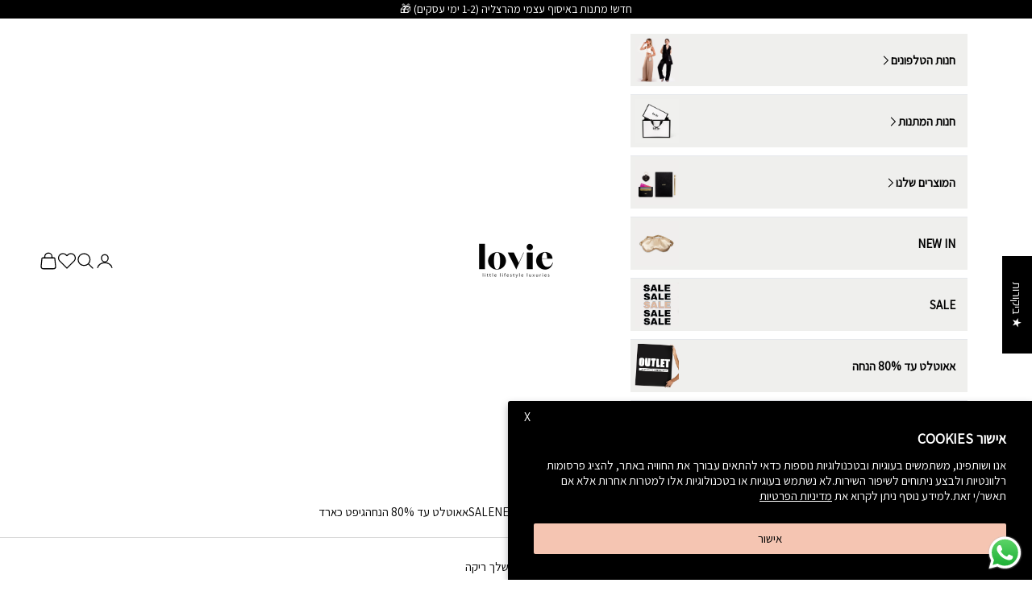

--- FILE ---
content_type: text/html; charset=utf-8
request_url: https://www.lovie.shop/pages/privacy
body_size: 86858
content:
<!doctype html>

<html lang="he" dir="rtl">
  <head>
    <meta charset="utf-8">
    <meta name="viewport" content="width=device-width, initial-scale=1.0, height=device-height, minimum-scale=1.0, maximum-scale=5.0">

    <title>תקנון אתר</title><meta name="description" content="א. הגדרות בתקנון זה יהיו למונחים המוגדרים בו המשמעות שלהלן:החברה – חברת לאבי בע&quot;מ ח.פ. 516414984, שמשרדה הרשום הוא ברחוב ארבל 16 הרצליה.האתר - אתר האינטרנט בכתובת www.lovie.shopהמוצרים - המוצרים המופיעים באתר ומוצעים למכירה.יום עסקים - ימי חול (ראשון עד חמישי), לא כולל: יום ביצוע ההזמנה, ימי שישי, ימי שבת, ערבי חג, חג,"><link rel="canonical" href="https://www.lovie.shop/pages/privacy"><link rel="shortcut icon" href="//www.lovie.shop/cdn/shop/files/Favicon_Black_White_Round.png?v=1708248924&width=96">
      <link rel="apple-touch-icon" href="//www.lovie.shop/cdn/shop/files/Favicon_Black_White_Round.png?v=1708248924&width=180"><link rel="preconnect" href="https://fonts.shopifycdn.com" crossorigin><link rel="preload" href="//www.lovie.shop/cdn/fonts/montserrat/montserrat_n5.07ef3781d9c78c8b93c98419da7ad4fbeebb6635.woff2" as="font" type="font/woff2" crossorigin><link rel="preload" href="//www.lovie.shop/cdn/fonts/nunito_sans/nunitosans_n4.0276fe080df0ca4e6a22d9cb55aed3ed5ba6b1da.woff2" as="font" type="font/woff2" crossorigin><meta property="og:type" content="website">
  <meta property="og:title" content="תקנון אתר"><meta property="og:image" content="http://www.lovie.shop/cdn/shop/files/1_0c45ca37-61cd-4072-b64f-7dfde1e313d2.jpg?v=1661080829&width=2048">
  <meta property="og:image:secure_url" content="https://www.lovie.shop/cdn/shop/files/1_0c45ca37-61cd-4072-b64f-7dfde1e313d2.jpg?v=1661080829&width=2048">
  <meta property="og:image:width" content="1200">
  <meta property="og:image:height" content="628"><meta property="og:description" content="א. הגדרות בתקנון זה יהיו למונחים המוגדרים בו המשמעות שלהלן:החברה – חברת לאבי בע&quot;מ ח.פ. 516414984, שמשרדה הרשום הוא ברחוב ארבל 16 הרצליה.האתר - אתר האינטרנט בכתובת www.lovie.shopהמוצרים - המוצרים המופיעים באתר ומוצעים למכירה.יום עסקים - ימי חול (ראשון עד חמישי), לא כולל: יום ביצוע ההזמנה, ימי שישי, ימי שבת, ערבי חג, חג,"><meta property="og:url" content="https://www.lovie.shop/pages/privacy">
<meta property="og:site_name" content="Lovie"><meta name="twitter:card" content="summary"><meta name="twitter:title" content="תקנון אתר">
  <meta name="twitter:description" content="א. הגדרות בתקנון זה יהיו למונחים המוגדרים בו המשמעות שלהלן:החברה – חברת לאבי בע&quot;מ ח.פ. 516414984, שמשרדה הרשום הוא ברחוב ארבל 16 הרצליה.האתר - אתר האינטרנט בכתובת www.lovie.shopהמוצרים - המוצרים המופיעים באתר ומוצעים למכירה.יום עסקים - ימי חול (ראשון עד חמישי), לא כולל: יום ביצוע ההזמנה, ימי שישי, ימי שבת, ערבי חג, חג,"><meta name="twitter:image" content="https://www.lovie.shop/cdn/shop/files/1_0c45ca37-61cd-4072-b64f-7dfde1e313d2.jpg?crop=center&height=1200&v=1661080829&width=1200">
  <meta name="twitter:image:alt" content=""><script async crossorigin fetchpriority="high" src="/cdn/shopifycloud/importmap-polyfill/es-modules-shim.2.4.0.js"></script>
<script type="application/ld+json">
  {
    "@context": "https://schema.org",
    "@type": "BreadcrumbList",
    "itemListElement": [{
        "@type": "ListItem",
        "position": 1,
        "name": "ראשי",
        "item": "https://www.lovie.shop"
      },{
            "@type": "ListItem",
            "position": 2,
            "name": "תקנון אתר",
            "item": "https://www.lovie.shop/pages/privacy"
          }]
  }
</script><style>/* Typography (heading) */
  @font-face {
  font-family: Montserrat;
  font-weight: 500;
  font-style: normal;
  font-display: fallback;
  src: url("//www.lovie.shop/cdn/fonts/montserrat/montserrat_n5.07ef3781d9c78c8b93c98419da7ad4fbeebb6635.woff2") format("woff2"),
       url("//www.lovie.shop/cdn/fonts/montserrat/montserrat_n5.adf9b4bd8b0e4f55a0b203cdd84512667e0d5e4d.woff") format("woff");
}

@font-face {
  font-family: Montserrat;
  font-weight: 500;
  font-style: italic;
  font-display: fallback;
  src: url("//www.lovie.shop/cdn/fonts/montserrat/montserrat_i5.d3a783eb0cc26f2fda1e99d1dfec3ebaea1dc164.woff2") format("woff2"),
       url("//www.lovie.shop/cdn/fonts/montserrat/montserrat_i5.76d414ea3d56bb79ef992a9c62dce2e9063bc062.woff") format("woff");
}

/* Typography (body) */
  @font-face {
  font-family: "Nunito Sans";
  font-weight: 400;
  font-style: normal;
  font-display: fallback;
  src: url("//www.lovie.shop/cdn/fonts/nunito_sans/nunitosans_n4.0276fe080df0ca4e6a22d9cb55aed3ed5ba6b1da.woff2") format("woff2"),
       url("//www.lovie.shop/cdn/fonts/nunito_sans/nunitosans_n4.b4964bee2f5e7fd9c3826447e73afe2baad607b7.woff") format("woff");
}

@font-face {
  font-family: "Nunito Sans";
  font-weight: 400;
  font-style: italic;
  font-display: fallback;
  src: url("//www.lovie.shop/cdn/fonts/nunito_sans/nunitosans_i4.6e408730afac1484cf297c30b0e67c86d17fc586.woff2") format("woff2"),
       url("//www.lovie.shop/cdn/fonts/nunito_sans/nunitosans_i4.c9b6dcbfa43622b39a5990002775a8381942ae38.woff") format("woff");
}

@font-face {
  font-family: "Nunito Sans";
  font-weight: 700;
  font-style: normal;
  font-display: fallback;
  src: url("//www.lovie.shop/cdn/fonts/nunito_sans/nunitosans_n7.25d963ed46da26098ebeab731e90d8802d989fa5.woff2") format("woff2"),
       url("//www.lovie.shop/cdn/fonts/nunito_sans/nunitosans_n7.d32e3219b3d2ec82285d3027bd673efc61a996c8.woff") format("woff");
}

@font-face {
  font-family: "Nunito Sans";
  font-weight: 700;
  font-style: italic;
  font-display: fallback;
  src: url("//www.lovie.shop/cdn/fonts/nunito_sans/nunitosans_i7.8c1124729eec046a321e2424b2acf328c2c12139.woff2") format("woff2"),
       url("//www.lovie.shop/cdn/fonts/nunito_sans/nunitosans_i7.af4cda04357273e0996d21184432bcb14651a64d.woff") format("woff");
}

:root {
    /* Container */
    --container-max-width: 100%;
    --container-xxs-max-width: 27.5rem; /* 440px */
    --container-xs-max-width: 42.5rem; /* 680px */
    --container-sm-max-width: 61.25rem; /* 980px */
    --container-md-max-width: 71.875rem; /* 1150px */
    --container-lg-max-width: 78.75rem; /* 1260px */
    --container-xl-max-width: 85rem; /* 1360px */
    --container-gutter: 1.25rem;

    --section-vertical-spacing: 2.5rem;
    --section-vertical-spacing-tight:2.5rem;

    --section-stack-gap:2.25rem;
    --section-stack-gap-tight:2.25rem;

    /* Form settings */
    --form-gap: 1.25rem; /* Gap between fieldset and submit button */
    --fieldset-gap: 1rem; /* Gap between each form input within a fieldset */
    --form-control-gap: 0.625rem; /* Gap between input and label (ignored for floating label) */
    --checkbox-control-gap: 0.75rem; /* Horizontal gap between checkbox and its associated label */
    --input-padding-block: 0.65rem; /* Vertical padding for input, textarea and native select */
    --input-padding-inline: 0.8rem; /* Horizontal padding for input, textarea and native select */
    --checkbox-size: 0.875rem; /* Size (width and height) for checkbox */

    /* Other sizes */
    --sticky-area-height: calc(var(--announcement-bar-is-sticky, 0) * var(--announcement-bar-height, 0px) + var(--header-is-sticky, 0) * var(--header-is-visible, 1) * var(--header-height, 0px));

    /* RTL support */
    --transform-logical-flip: 1;
    --transform-origin-start: left;
    --transform-origin-end: right;

    /**
     * ---------------------------------------------------------------------
     * TYPOGRAPHY
     * ---------------------------------------------------------------------
     */

    /* Font properties */
    --heading-font-family: Montserrat, sans-serif;
    --heading-font-weight: 500;
    --heading-font-style: normal;
    --heading-text-transform: uppercase;
    --heading-letter-spacing: 0.1em;
    --text-font-family: "Nunito Sans", sans-serif;
    --text-font-weight: 400;
    --text-font-style: normal;
    --text-letter-spacing: 0.0em;
    --button-font: var(--heading-font-style) var(--heading-font-weight) var(--text-sm) / 1.65 var(--heading-font-family);
    --button-text-transform: uppercase;
    --button-letter-spacing: 0.18em;

    /* Font sizes */--text-heading-size-factor: 1.1;
    --text-h1: max(0.6875rem, clamp(1.375rem, 1.146341463414634rem + 0.975609756097561vw, 2rem) * var(--text-heading-size-factor));
    --text-h2: max(0.6875rem, clamp(1.25rem, 1.0670731707317074rem + 0.7804878048780488vw, 1.75rem) * var(--text-heading-size-factor));
    --text-h3: max(0.6875rem, clamp(1.125rem, 1.0335365853658536rem + 0.3902439024390244vw, 1.375rem) * var(--text-heading-size-factor));
    --text-h4: max(0.6875rem, clamp(1rem, 0.9542682926829268rem + 0.1951219512195122vw, 1.125rem) * var(--text-heading-size-factor));
    --text-h5: calc(0.875rem * var(--text-heading-size-factor));
    --text-h6: calc(0.75rem * var(--text-heading-size-factor));

    --text-xs: 0.8125rem;
    --text-sm: 0.875rem;
    --text-base: 0.9375rem;
    --text-lg: 1.0625rem;
    --text-xl: 1.1875rem;

    /* Rounded variables (used for border radius) */
    --rounded-full: 9999px;
    --button-border-radius: 0.0rem;
    --input-border-radius: 0.0rem;

    /* Box shadow */
    --shadow-sm: 0 2px 8px rgb(0 0 0 / 0.05);
    --shadow: 0 5px 15px rgb(0 0 0 / 0.05);
    --shadow-md: 0 5px 30px rgb(0 0 0 / 0.05);
    --shadow-block: px px px rgb(var(--text-primary) / 0.0);

    /**
     * ---------------------------------------------------------------------
     * OTHER
     * ---------------------------------------------------------------------
     */

    --checkmark-svg-url: url(//www.lovie.shop/cdn/shop/t/55/assets/checkmark.svg?v=77552481021870063511759746367);
    --cursor-zoom-in-svg-url: url(//www.lovie.shop/cdn/shop/t/55/assets/cursor-zoom-in.svg?v=179346033183326186621759746367);
  }

  [dir="rtl"]:root {
    /* RTL support */
    --transform-logical-flip: -1;
    --transform-origin-start: right;
    --transform-origin-end: left;
  }

  @media screen and (min-width: 700px) {
    :root {
      /* Typography (font size) */
      --text-xs: 0.8125rem;
      --text-sm: 0.875rem;
      --text-base: 0.9375rem;
      --text-lg: 1.0625rem;
      --text-xl: 1.3125rem;

      /* Spacing settings */
      --container-gutter: 2rem;
    }
  }

  @media screen and (min-width: 1000px) {
    :root {
      /* Spacing settings */
      --container-gutter: 3rem;

      --section-vertical-spacing: 4rem;
      --section-vertical-spacing-tight: 4rem;

      --section-stack-gap:3rem;
      --section-stack-gap-tight:3rem;
    }
  }:root {/* Overlay used for modal */
    --page-overlay: 0 0 0 / 0.4;

    /* We use the first scheme background as default */
    --page-background: ;

    /* Product colors */
    --on-sale-text: 28 28 28;
    --on-sale-badge-background: 28 28 28;
    --on-sale-badge-text: 255 255 255;
    --sold-out-badge-background: 0 0 0;
    --sold-out-badge-text: 255 255 255;
    --custom-badge-background: 28 28 28;
    --custom-badge-text: 255 255 255;
    --star-color: 28 28 28;

    /* Status colors */
    --success-background: 245 245 245;
    --success-text: 208 208 208;
    --warning-background: 253 241 224;
    --warning-text: 237 138 0;
    --error-background: 243 204 204;
    --error-text: 203 43 43;
  }.color-scheme--scheme-1 {
      /* Color settings */--accent: 0 0 0;
      --text-color: 0 0 0;
      --background: 255 255 255 / 1.0;
      --background-without-opacity: 255 255 255;
      --background-gradient: ;--border-color: 217 217 217;/* Button colors */
      --button-background: 0 0 0;
      --button-text-color: 255 255 255;

      /* Circled buttons */
      --circle-button-background: 255 255 255;
      --circle-button-text-color: 0 0 0;
    }.shopify-section:has(.section-spacing.color-scheme--bg-54922f2e920ba8346f6dc0fba343d673) + .shopify-section:has(.section-spacing.color-scheme--bg-54922f2e920ba8346f6dc0fba343d673:not(.bordered-section)) .section-spacing {
      padding-block-start: 0;
    }.color-scheme--scheme-2 {
      /* Color settings */--accent: 255 255 255;
      --text-color: 255 255 255;
      --background: 0 0 0 / 1.0;
      --background-without-opacity: 0 0 0;
      --background-gradient: ;--border-color: 38 38 38;/* Button colors */
      --button-background: 255 255 255;
      --button-text-color: 0 0 0;

      /* Circled buttons */
      --circle-button-background: 0 0 0;
      --circle-button-text-color: 255 255 255;
    }.shopify-section:has(.section-spacing.color-scheme--bg-77e774e6cc4d94d6a32f6256f02d9552) + .shopify-section:has(.section-spacing.color-scheme--bg-77e774e6cc4d94d6a32f6256f02d9552:not(.bordered-section)) .section-spacing {
      padding-block-start: 0;
    }.color-scheme--scheme-3 {
      /* Color settings */--accent: 255 255 255;
      --text-color: 5 5 5;
      --background: 250 228 213 / 1.0;
      --background-without-opacity: 250 228 213;
      --background-gradient: ;--border-color: 213 195 182;/* Button colors */
      --button-background: 255 255 255;
      --button-text-color: 0 0 0;

      /* Circled buttons */
      --circle-button-background: 255 255 255;
      --circle-button-text-color: 0 0 0;
    }.shopify-section:has(.section-spacing.color-scheme--bg-51e3a8bcaa1d9375ae86450b83f55936) + .shopify-section:has(.section-spacing.color-scheme--bg-51e3a8bcaa1d9375ae86450b83f55936:not(.bordered-section)) .section-spacing {
      padding-block-start: 0;
    }.color-scheme--scheme-4 {
      /* Color settings */--accent: 255 255 255;
      --text-color: 5 5 5;
      --background: 0 0 0 / 1.0;
      --background-without-opacity: 0 0 0;
      --background-gradient: ;--border-color: 1 1 1;/* Button colors */
      --button-background: 255 255 255;
      --button-text-color: 28 28 28;

      /* Circled buttons */
      --circle-button-background: 255 255 255;
      --circle-button-text-color: 28 28 28;
    }.shopify-section:has(.section-spacing.color-scheme--bg-77e774e6cc4d94d6a32f6256f02d9552) + .shopify-section:has(.section-spacing.color-scheme--bg-77e774e6cc4d94d6a32f6256f02d9552:not(.bordered-section)) .section-spacing {
      padding-block-start: 0;
    }.color-scheme--dialog {
      /* Color settings */--accent: 0 0 0;
      --text-color: 0 0 0;
      --background: 255 255 255 / 1.0;
      --background-without-opacity: 255 255 255;
      --background-gradient: ;--border-color: 217 217 217;/* Button colors */
      --button-background: 0 0 0;
      --button-text-color: 255 255 255;

      /* Circled buttons */
      --circle-button-background: 255 255 255;
      --circle-button-text-color: 0 0 0;
    }
</style><script>
  // This allows to expose several variables to the global scope, to be used in scripts
  window.themeVariables = {
    settings: {
      showPageTransition: null,
      pageType: "page",
      moneyFormat: "₪{{amount}}",
      moneyWithCurrencyFormat: "₪{{amount}}",
      currencyCodeEnabled: false,
      cartType: "drawer",
      staggerMenuApparition: true
    },

    strings: {
      addedToCart: "התווסף לעגלת הקניות שלך!",
      closeGallery: "סגירת גלריה",
      zoomGallery: "תקריב",
      errorGallery: "לא ניתן לטעון את התמונה",
      shippingEstimatorNoResults: "מצטערים, אנחנו לא שולחים לכתובת שלך.",
      shippingEstimatorOneResult: "יש תעריף משלוח אחד עבור הכתובת שלך:",
      shippingEstimatorMultipleResults: "יש כמה תעריפי משלוח עבור הכתובת שלך:",
      shippingEstimatorError: "אירעה שגיאה אחת או יותר בעת אחזור תעריפי המשלוח:",
      next: "הבא",
      previous: "הקודם"
    },

    mediaQueries: {
      'sm': 'screen and (min-width: 700px)',
      'md': 'screen and (min-width: 1000px)',
      'lg': 'screen and (min-width: 1150px)',
      'xl': 'screen and (min-width: 1400px)',
      '2xl': 'screen and (min-width: 1600px)',
      'sm-max': 'screen and (max-width: 699px)',
      'md-max': 'screen and (max-width: 999px)',
      'lg-max': 'screen and (max-width: 1149px)',
      'xl-max': 'screen and (max-width: 1399px)',
      '2xl-max': 'screen and (max-width: 1599px)',
      'motion-safe': '(prefers-reduced-motion: no-preference)',
      'motion-reduce': '(prefers-reduced-motion: reduce)',
      'supports-hover': 'screen and (pointer: fine)',
      'supports-touch': 'screen and (hover: none)'
    }
  };</script><script>
      if (!(HTMLScriptElement.supports && HTMLScriptElement.supports('importmap'))) {
        const importMapPolyfill = document.createElement('script');
        importMapPolyfill.async = true;
        importMapPolyfill.src = "//www.lovie.shop/cdn/shop/t/55/assets/es-module-shims.min.js?v=98603786603752121101759746367";

        document.head.appendChild(importMapPolyfill);
      }
    </script>

    <script type="importmap">{
        "imports": {
          "vendor": "//www.lovie.shop/cdn/shop/t/55/assets/vendor.min.js?v=120667880815482399631759746367",
          "theme": "//www.lovie.shop/cdn/shop/t/55/assets/theme.js?v=29662930234418152311759746367",
          "custom": "//www.lovie.shop/cdn/shop/t/55/assets/custom.js?v=138491059830235468021759746367",
          "photoswipe": "//www.lovie.shop/cdn/shop/t/55/assets/photoswipe.min.js?v=13374349288281597431759746367"
        }
      }
    </script>

    <script type="module" src="//www.lovie.shop/cdn/shop/t/55/assets/vendor.min.js?v=120667880815482399631759746367"></script>
    <script type="module" src="//www.lovie.shop/cdn/shop/t/55/assets/theme.js?v=29662930234418152311759746367"></script>
    <script type="module" src="//www.lovie.shop/cdn/shop/t/55/assets/custom.js?v=138491059830235468021759746367"></script>

    <script>window.performance && window.performance.mark && window.performance.mark('shopify.content_for_header.start');</script><meta id="shopify-digital-wallet" name="shopify-digital-wallet" content="/25895567406/digital_wallets/dialog">
<script async="async" src="/checkouts/internal/preloads.js?locale=he-IL"></script>
<script id="shopify-features" type="application/json">{"accessToken":"5cf1ec0857ff13684909de3a63722bcf","betas":["rich-media-storefront-analytics"],"domain":"www.lovie.shop","predictiveSearch":false,"shopId":25895567406,"locale":"he"}</script>
<script>var Shopify = Shopify || {};
Shopify.shop = "lovie-online.myshopify.com";
Shopify.locale = "he";
Shopify.currency = {"active":"ILS","rate":"1.0"};
Shopify.country = "IL";
Shopify.theme = {"name":"Prestige 10.5 HEB \u0026 ENG \/\/ OCT 2025 ","id":153184665833,"schema_name":"Prestige","schema_version":"10.5.0","theme_store_id":855,"role":"main"};
Shopify.theme.handle = "null";
Shopify.theme.style = {"id":null,"handle":null};
Shopify.cdnHost = "www.lovie.shop/cdn";
Shopify.routes = Shopify.routes || {};
Shopify.routes.root = "/";</script>
<script type="module">!function(o){(o.Shopify=o.Shopify||{}).modules=!0}(window);</script>
<script>!function(o){function n(){var o=[];function n(){o.push(Array.prototype.slice.apply(arguments))}return n.q=o,n}var t=o.Shopify=o.Shopify||{};t.loadFeatures=n(),t.autoloadFeatures=n()}(window);</script>
<script id="shop-js-analytics" type="application/json">{"pageType":"page"}</script>
<script defer="defer" async type="module" src="//www.lovie.shop/cdn/shopifycloud/shop-js/modules/v2/client.init-shop-cart-sync_C5BV16lS.en.esm.js"></script>
<script defer="defer" async type="module" src="//www.lovie.shop/cdn/shopifycloud/shop-js/modules/v2/chunk.common_CygWptCX.esm.js"></script>
<script type="module">
  await import("//www.lovie.shop/cdn/shopifycloud/shop-js/modules/v2/client.init-shop-cart-sync_C5BV16lS.en.esm.js");
await import("//www.lovie.shop/cdn/shopifycloud/shop-js/modules/v2/chunk.common_CygWptCX.esm.js");

  window.Shopify.SignInWithShop?.initShopCartSync?.({"fedCMEnabled":true,"windoidEnabled":true});

</script>
<script>(function() {
  var isLoaded = false;
  function asyncLoad() {
    if (isLoaded) return;
    isLoaded = true;
    var urls = ["https:\/\/upsellhero.syncu.be\/js\/init.min.js?c=1643719909135\u0026t=1643719909135\u0026shop=lovie-online.myshopify.com","https:\/\/wishlisthero-assets.revampco.com\/store-front\/bundle2.js?shop=lovie-online.myshopify.com","https:\/\/js.flashyapp.com\/shopify.js?account_id=4812\u0026shop=lovie-online.myshopify.com","https:\/\/cdn.nfcube.com\/instafeed-8b947509ac47b939cdb55f5f389b0bcb.js?shop=lovie-online.myshopify.com","https:\/\/wishlisthero-assets.revampco.com\/store-front\/bundle2.js?shop=lovie-online.myshopify.com","https:\/\/wishlisthero-assets.revampco.com\/store-front\/bundle2.js?shop=lovie-online.myshopify.com","https:\/\/wishlisthero-assets.revampco.com\/store-front\/bundle2.js?shop=lovie-online.myshopify.com","https:\/\/cdn.adscale.com\/static\/ecom_js\/lovie-online\/add_item_to_cart.js?ver=20260118\u0026shop=lovie-online.myshopify.com"];
    for (var i = 0; i < urls.length; i++) {
      var s = document.createElement('script');
      s.type = 'text/javascript';
      s.async = true;
      s.src = urls[i];
      var x = document.getElementsByTagName('script')[0];
      x.parentNode.insertBefore(s, x);
    }
  };
  if(window.attachEvent) {
    window.attachEvent('onload', asyncLoad);
  } else {
    window.addEventListener('load', asyncLoad, false);
  }
})();</script>
<script id="__st">var __st={"a":25895567406,"offset":7200,"reqid":"268976cf-0e11-45e4-bea3-79de888d14d0-1768759604","pageurl":"www.lovie.shop\/pages\/privacy","s":"pages-49434034222","u":"c8d634ce5994","p":"page","rtyp":"page","rid":49434034222};</script>
<script>window.ShopifyPaypalV4VisibilityTracking = true;</script>
<script id="captcha-bootstrap">!function(){'use strict';const t='contact',e='account',n='new_comment',o=[[t,t],['blogs',n],['comments',n],[t,'customer']],c=[[e,'customer_login'],[e,'guest_login'],[e,'recover_customer_password'],[e,'create_customer']],r=t=>t.map((([t,e])=>`form[action*='/${t}']:not([data-nocaptcha='true']) input[name='form_type'][value='${e}']`)).join(','),a=t=>()=>t?[...document.querySelectorAll(t)].map((t=>t.form)):[];function s(){const t=[...o],e=r(t);return a(e)}const i='password',u='form_key',d=['recaptcha-v3-token','g-recaptcha-response','h-captcha-response',i],f=()=>{try{return window.sessionStorage}catch{return}},m='__shopify_v',_=t=>t.elements[u];function p(t,e,n=!1){try{const o=window.sessionStorage,c=JSON.parse(o.getItem(e)),{data:r}=function(t){const{data:e,action:n}=t;return t[m]||n?{data:e,action:n}:{data:t,action:n}}(c);for(const[e,n]of Object.entries(r))t.elements[e]&&(t.elements[e].value=n);n&&o.removeItem(e)}catch(o){console.error('form repopulation failed',{error:o})}}const l='form_type',E='cptcha';function T(t){t.dataset[E]=!0}const w=window,h=w.document,L='Shopify',v='ce_forms',y='captcha';let A=!1;((t,e)=>{const n=(g='f06e6c50-85a8-45c8-87d0-21a2b65856fe',I='https://cdn.shopify.com/shopifycloud/storefront-forms-hcaptcha/ce_storefront_forms_captcha_hcaptcha.v1.5.2.iife.js',D={infoText:'Protected by hCaptcha',privacyText:'Privacy',termsText:'Terms'},(t,e,n)=>{const o=w[L][v],c=o.bindForm;if(c)return c(t,g,e,D).then(n);var r;o.q.push([[t,g,e,D],n]),r=I,A||(h.body.append(Object.assign(h.createElement('script'),{id:'captcha-provider',async:!0,src:r})),A=!0)});var g,I,D;w[L]=w[L]||{},w[L][v]=w[L][v]||{},w[L][v].q=[],w[L][y]=w[L][y]||{},w[L][y].protect=function(t,e){n(t,void 0,e),T(t)},Object.freeze(w[L][y]),function(t,e,n,w,h,L){const[v,y,A,g]=function(t,e,n){const i=e?o:[],u=t?c:[],d=[...i,...u],f=r(d),m=r(i),_=r(d.filter((([t,e])=>n.includes(e))));return[a(f),a(m),a(_),s()]}(w,h,L),I=t=>{const e=t.target;return e instanceof HTMLFormElement?e:e&&e.form},D=t=>v().includes(t);t.addEventListener('submit',(t=>{const e=I(t);if(!e)return;const n=D(e)&&!e.dataset.hcaptchaBound&&!e.dataset.recaptchaBound,o=_(e),c=g().includes(e)&&(!o||!o.value);(n||c)&&t.preventDefault(),c&&!n&&(function(t){try{if(!f())return;!function(t){const e=f();if(!e)return;const n=_(t);if(!n)return;const o=n.value;o&&e.removeItem(o)}(t);const e=Array.from(Array(32),(()=>Math.random().toString(36)[2])).join('');!function(t,e){_(t)||t.append(Object.assign(document.createElement('input'),{type:'hidden',name:u})),t.elements[u].value=e}(t,e),function(t,e){const n=f();if(!n)return;const o=[...t.querySelectorAll(`input[type='${i}']`)].map((({name:t})=>t)),c=[...d,...o],r={};for(const[a,s]of new FormData(t).entries())c.includes(a)||(r[a]=s);n.setItem(e,JSON.stringify({[m]:1,action:t.action,data:r}))}(t,e)}catch(e){console.error('failed to persist form',e)}}(e),e.submit())}));const S=(t,e)=>{t&&!t.dataset[E]&&(n(t,e.some((e=>e===t))),T(t))};for(const o of['focusin','change'])t.addEventListener(o,(t=>{const e=I(t);D(e)&&S(e,y())}));const B=e.get('form_key'),M=e.get(l),P=B&&M;t.addEventListener('DOMContentLoaded',(()=>{const t=y();if(P)for(const e of t)e.elements[l].value===M&&p(e,B);[...new Set([...A(),...v().filter((t=>'true'===t.dataset.shopifyCaptcha))])].forEach((e=>S(e,t)))}))}(h,new URLSearchParams(w.location.search),n,t,e,['guest_login'])})(!0,!0)}();</script>
<script integrity="sha256-4kQ18oKyAcykRKYeNunJcIwy7WH5gtpwJnB7kiuLZ1E=" data-source-attribution="shopify.loadfeatures" defer="defer" src="//www.lovie.shop/cdn/shopifycloud/storefront/assets/storefront/load_feature-a0a9edcb.js" crossorigin="anonymous"></script>
<script data-source-attribution="shopify.dynamic_checkout.dynamic.init">var Shopify=Shopify||{};Shopify.PaymentButton=Shopify.PaymentButton||{isStorefrontPortableWallets:!0,init:function(){window.Shopify.PaymentButton.init=function(){};var t=document.createElement("script");t.src="https://www.lovie.shop/cdn/shopifycloud/portable-wallets/latest/portable-wallets.he.js",t.type="module",document.head.appendChild(t)}};
</script>
<script data-source-attribution="shopify.dynamic_checkout.buyer_consent">
  function portableWalletsHideBuyerConsent(e){var t=document.getElementById("shopify-buyer-consent"),n=document.getElementById("shopify-subscription-policy-button");t&&n&&(t.classList.add("hidden"),t.setAttribute("aria-hidden","true"),n.removeEventListener("click",e))}function portableWalletsShowBuyerConsent(e){var t=document.getElementById("shopify-buyer-consent"),n=document.getElementById("shopify-subscription-policy-button");t&&n&&(t.classList.remove("hidden"),t.removeAttribute("aria-hidden"),n.addEventListener("click",e))}window.Shopify?.PaymentButton&&(window.Shopify.PaymentButton.hideBuyerConsent=portableWalletsHideBuyerConsent,window.Shopify.PaymentButton.showBuyerConsent=portableWalletsShowBuyerConsent);
</script>
<script data-source-attribution="shopify.dynamic_checkout.cart.bootstrap">document.addEventListener("DOMContentLoaded",(function(){function t(){return document.querySelector("shopify-accelerated-checkout-cart, shopify-accelerated-checkout")}if(t())Shopify.PaymentButton.init();else{new MutationObserver((function(e,n){t()&&(Shopify.PaymentButton.init(),n.disconnect())})).observe(document.body,{childList:!0,subtree:!0})}}));
</script>
<script id='scb4127' type='text/javascript' async='' src='https://www.lovie.shop/cdn/shopifycloud/privacy-banner/storefront-banner.js'></script>
<script>window.performance && window.performance.mark && window.performance.mark('shopify.content_for_header.end');</script>
<link href="//www.lovie.shop/cdn/shop/t/55/assets/theme.css?v=79845019220658887751759746367" rel="stylesheet" type="text/css" media="all" /><link href="//www.lovie.shop/cdn/shop/t/55/assets/custom.css?v=178814249197902658271768063456" rel="stylesheet" type="text/css" media="all" /><script src="https://code.jquery.com/jquery-3.5.1.slim.min.js"></script>
    <!-- Google tag (gtag.js) -->
<script async src="https://www.googletagmanager.com/gtag/js?id=G-BZQDSYQRF6"></script>
<script>
  window.dataLayer = window.dataLayer || [];
  function gtag(){dataLayer.push(arguments);}
  gtag('js', new Date());

  gtag('config', 'G-BZQDSYQRF6');
</script>
<meta name="google-site-verification" content="Qk5BTBsZPF8TEvUYzCvVGgJfbXCJNBIN2kYLxZay08M" />

<!-- Hotjar Tracking Code for https://www.lovie.shop -->
<script>
    (function(h,o,t,j,a,r){
        h.hj=h.hj||function(){(h.hj.q=h.hj.q||[]).push(arguments)};
        h._hjSettings={hjid:3287916,hjsv:6};
        a=o.getElementsByTagName('head')[0];
        r=o.createElement('script');r.async=1;
        r.src=t+h._hjSettings.hjid+j+h._hjSettings.hjsv;
        a.appendChild(r);
    })(window,document,'https://static.hotjar.com/c/hotjar-','.js?sv=');
</script>
  <!-- BEGIN app block: shopify://apps/wishlist-hero/blocks/app-embed/a9a5079b-59e8-47cb-b659-ecf1c60b9b72 -->


<script type="text/javascript">
  
    window.wishlisthero_buttonProdPageClasses = [];
  
  
    window.wishlisthero_cartDotClasses = [];
  
</script>
<!-- BEGIN app snippet: extraStyles -->

<style>
  .wishlisthero-floating {
    position: absolute;
    top: 5px;
    z-index: 21;
    border-radius: 100%;
    width: fit-content;
    right: 5px;
    left: auto;
    &.wlh-left-btn {
      left: 5px !important;
      right: auto !important;
    }
    &.wlh-right-btn {
      right: 5px !important;
      left: auto !important;
    }
    
  }
  @media(min-width:1300px) {
    .product-item__link.product-item__image--margins .wishlisthero-floating, {
      
        left: 50% !important;
        margin-left: -295px;
      
    }
  }
  .MuiTypography-h1,.MuiTypography-h2,.MuiTypography-h3,.MuiTypography-h4,.MuiTypography-h5,.MuiTypography-h6,.MuiButton-root,.MuiCardHeader-title a {
    font-family: ,  !important;
  }
</style>






<!-- END app snippet -->
<!-- BEGIN app snippet: renderAssets -->

  <link rel="preload" href="https://cdn.shopify.com/extensions/019badc7-12fe-783e-9dfe-907190f91114/wishlist-hero-81/assets/default.css" as="style" onload="this.onload=null;this.rel='stylesheet'">
  <noscript><link href="//cdn.shopify.com/extensions/019badc7-12fe-783e-9dfe-907190f91114/wishlist-hero-81/assets/default.css" rel="stylesheet" type="text/css" media="all" /></noscript>
  <script defer src="https://cdn.shopify.com/extensions/019badc7-12fe-783e-9dfe-907190f91114/wishlist-hero-81/assets/default.js"></script>
<!-- END app snippet -->


<script type="text/javascript">
  try{
  
    var scr_bdl_path = "https://cdn.shopify.com/extensions/019badc7-12fe-783e-9dfe-907190f91114/wishlist-hero-81/assets/bundle2.js";
    window._wh_asset_path = scr_bdl_path.substring(0,scr_bdl_path.lastIndexOf("/")) + "/";
  

  }catch(e){ console.log(e)}
  try{

  
    window.WishListHero_setting = {"ButtonColor":"rgba(0, 0, 0, 1)","IconColor":"rgba(255, 255, 255, 1)","IconType":"Heart","ButtonTextBeforeAdding":"הוסיפי לרשימת הוישליסט","ButtonTextAfterAdding":"התווסף לרשימת הוישליסט","AnimationAfterAddition":"None","ButtonTextAddToCart":"הוסיפו לסל","ButtonTextOutOfStock":"אזל מהמלאי","ButtonTextAddAllToCart":"הוסיפו הכל לסל","ButtonTextRemoveAllToCart":"הסירי את כל המוצרים מהוישליסט","AddedProductNotificationText":"המוצר התווסף לרשימת הוישליסט שלך בהצלחה","AddedProductToCartNotificationText":"המוצר התווסף לסל בהצלחה","ViewCartLinkText":"צפי בסל","SharePopup_TitleText":"שתפי את רשימת הוישליסט שלך","SharePopup_shareBtnText":"שתפי","SharePopup_shareHederText":"שתפי דרך הרשתות החברתיות","SharePopup_shareCopyText":"או העתיקי את הקישור לשיתוף רשימת הוישליסט שלך","SharePopup_shareCancelBtnText":"ביטול","SharePopup_shareCopyBtnText":"העתיקי","SendEMailPopup_BtnText":"שלח אמייל","SendEMailPopup_FromText":"From Name","SendEMailPopup_ToText":"To email","SendEMailPopup_BodyText":"Body","SendEMailPopup_SendBtnText":"send","SendEMailPopup_TitleText":"שלח את הוישליסט שלי במייל","AddProductMessageText":"האם את רוצה להוסיף את כל רשימת הוישליסט שלך לסל?","RemoveProductMessageText":"האם את רוצה להסיר את המוצר מרשימת הוישליסט שלך?","RemoveAllProductMessageText":"האם את רוצה להסיר את כל המוצרים מרשימת הוישליסט שלך?","RemovedProductNotificationText":"המוצר הוסר מרשימת הוישליסט שלך","AddAllOutOfStockProductNotificationText":"נראה כי יש בעיה בהוספת המוצר לעגלה, אנא נסי שוב מאוחר יותר","RemovePopupOkText":"אישור","RemovePopup_HeaderText":"בטוחה?","ViewWishlistText":"צפי בוישליסט","EmptyWishlistText":"אין פריטים בוישליסט","BuyNowButtonText":"Buy Now","BuyNowButtonColor":"rgb(144, 86, 162)","BuyNowTextButtonColor":"rgb(255, 255, 255)","Wishlist_Title":"הוישליסט שלי","WishlistHeaderTitleAlignment":"Left","WishlistProductImageSize":"Normal","PriceColor":"rgba(0, 0, 0, 1)","HeaderFontSize":"20","PriceFontSize":"15","ProductNameFontSize":"12","LaunchPointType":"header_menu","DisplayWishlistAs":"popup_window","DisplayButtonAs":"icon_only","PopupSize":"md","HideAddToCartButton":false,"NoRedirectAfterAddToCart":false,"DisableGuestCustomer":false,"LoginPopupContent":"התחברי כדי לשמור את הוישליסט שלך","LoginPopupLoginBtnText":"התחברי","LoginPopupContentFontSize":"16","NotificationPopupPosition":"right","WishlistButtonTextColor":"rgba(255, 255, 255, 1)","EnableRemoveFromWishlistAfterAddButtonText":"הסירי מרשימת הוישליסט","_id":"635907020815617e064ccffb","EnableCollection":true,"EnableShare":true,"RemovePowerBy":false,"EnableFBPixel":false,"DisapleApp":false,"FloatPointPossition":"bottom_right","HeartStateToggle":true,"HeaderMenuItemsIndicator":true,"EnableRemoveFromWishlistAfterAdd":true,"CollectionViewAddedToWishlistIconBackgroundColor":"rgba(255, 255, 255, 0)","CollectionViewAddedToWishlistIconColor":"rgba(0, 0, 0, 1)","CollectionViewIconBackgroundColor":"","CollectionViewIconColor":"rgba(0, 0, 0, 1)","CollectionViewIconPlacment":"Left","DisablePopupNotification":true,"IconTypeNum":"1","SendEMailPopup_SendNotificationText":"email sent successfully","SharePopup_shareCopiedText":"Copied","ThrdParty_Trans_active":false,"Shop":"lovie-online.myshopify.com","shop":"lovie-online.myshopify.com","Status":"Active","Plan":"FREE"};
    if(typeof(window.WishListHero_setting_theme_override) != "undefined"){
                                                                                window.WishListHero_setting = {
                                                                                    ...window.WishListHero_setting,
                                                                                    ...window.WishListHero_setting_theme_override
                                                                                };
                                                                            }
                                                                            // Done

  

  }catch(e){ console.error('Error loading config',e); }
</script>


  <script src="https://cdn.shopify.com/extensions/019badc7-12fe-783e-9dfe-907190f91114/wishlist-hero-81/assets/bundle2.js" defer></script>




<!-- BEGIN app snippet: TransArray -->
<script>
  window.WLH_reload_translations = function() {
    let _wlh_res = {};
    if (window.WishListHero_setting && window.WishListHero_setting['ThrdParty_Trans_active']) {

      
        

        window.WishListHero_setting["ButtonTextBeforeAdding"] = "";
        _wlh_res["ButtonTextBeforeAdding"] = "";
        

        window.WishListHero_setting["ButtonTextAfterAdding"] = "";
        _wlh_res["ButtonTextAfterAdding"] = "";
        

        window.WishListHero_setting["ButtonTextAddToCart"] = "";
        _wlh_res["ButtonTextAddToCart"] = "";
        

        window.WishListHero_setting["ButtonTextOutOfStock"] = "";
        _wlh_res["ButtonTextOutOfStock"] = "";
        

        window.WishListHero_setting["ButtonTextAddAllToCart"] = "";
        _wlh_res["ButtonTextAddAllToCart"] = "";
        

        window.WishListHero_setting["ButtonTextRemoveAllToCart"] = "";
        _wlh_res["ButtonTextRemoveAllToCart"] = "";
        

        window.WishListHero_setting["AddedProductNotificationText"] = "";
        _wlh_res["AddedProductNotificationText"] = "";
        

        window.WishListHero_setting["AddedProductToCartNotificationText"] = "";
        _wlh_res["AddedProductToCartNotificationText"] = "";
        

        window.WishListHero_setting["ViewCartLinkText"] = "";
        _wlh_res["ViewCartLinkText"] = "";
        

        window.WishListHero_setting["SharePopup_TitleText"] = "";
        _wlh_res["SharePopup_TitleText"] = "";
        

        window.WishListHero_setting["SharePopup_shareBtnText"] = "";
        _wlh_res["SharePopup_shareBtnText"] = "";
        

        window.WishListHero_setting["SharePopup_shareHederText"] = "";
        _wlh_res["SharePopup_shareHederText"] = "";
        

        window.WishListHero_setting["SharePopup_shareCopyText"] = "";
        _wlh_res["SharePopup_shareCopyText"] = "";
        

        window.WishListHero_setting["SharePopup_shareCancelBtnText"] = "";
        _wlh_res["SharePopup_shareCancelBtnText"] = "";
        

        window.WishListHero_setting["SharePopup_shareCopyBtnText"] = "";
        _wlh_res["SharePopup_shareCopyBtnText"] = "";
        

        window.WishListHero_setting["SendEMailPopup_BtnText"] = "";
        _wlh_res["SendEMailPopup_BtnText"] = "";
        

        window.WishListHero_setting["SendEMailPopup_FromText"] = "";
        _wlh_res["SendEMailPopup_FromText"] = "";
        

        window.WishListHero_setting["SendEMailPopup_ToText"] = "";
        _wlh_res["SendEMailPopup_ToText"] = "";
        

        window.WishListHero_setting["SendEMailPopup_BodyText"] = "";
        _wlh_res["SendEMailPopup_BodyText"] = "";
        

        window.WishListHero_setting["SendEMailPopup_SendBtnText"] = "";
        _wlh_res["SendEMailPopup_SendBtnText"] = "";
        

        window.WishListHero_setting["SendEMailPopup_SendNotificationText"] = "";
        _wlh_res["SendEMailPopup_SendNotificationText"] = "";
        

        window.WishListHero_setting["SendEMailPopup_TitleText"] = "";
        _wlh_res["SendEMailPopup_TitleText"] = "";
        

        window.WishListHero_setting["AddProductMessageText"] = "";
        _wlh_res["AddProductMessageText"] = "";
        

        window.WishListHero_setting["RemoveProductMessageText"] = "";
        _wlh_res["RemoveProductMessageText"] = "";
        

        window.WishListHero_setting["RemoveAllProductMessageText"] = "";
        _wlh_res["RemoveAllProductMessageText"] = "";
        

        window.WishListHero_setting["RemovedProductNotificationText"] = "";
        _wlh_res["RemovedProductNotificationText"] = "";
        

        window.WishListHero_setting["AddAllOutOfStockProductNotificationText"] = "";
        _wlh_res["AddAllOutOfStockProductNotificationText"] = "";
        

        window.WishListHero_setting["RemovePopupOkText"] = "";
        _wlh_res["RemovePopupOkText"] = "";
        

        window.WishListHero_setting["RemovePopup_HeaderText"] = "";
        _wlh_res["RemovePopup_HeaderText"] = "";
        

        window.WishListHero_setting["ViewWishlistText"] = "";
        _wlh_res["ViewWishlistText"] = "";
        

        window.WishListHero_setting["EmptyWishlistText"] = "";
        _wlh_res["EmptyWishlistText"] = "";
        

        window.WishListHero_setting["BuyNowButtonText"] = "";
        _wlh_res["BuyNowButtonText"] = "";
        

        window.WishListHero_setting["Wishlist_Title"] = "";
        _wlh_res["Wishlist_Title"] = "";
        

        window.WishListHero_setting["LoginPopupContent"] = "";
        _wlh_res["LoginPopupContent"] = "";
        

        window.WishListHero_setting["LoginPopupLoginBtnText"] = "";
        _wlh_res["LoginPopupLoginBtnText"] = "";
        

        window.WishListHero_setting["EnableRemoveFromWishlistAfterAddButtonText"] = "";
        _wlh_res["EnableRemoveFromWishlistAfterAddButtonText"] = "";
        

        window.WishListHero_setting["LowStockEmailSubject"] = "";
        _wlh_res["LowStockEmailSubject"] = "";
        

        window.WishListHero_setting["OnSaleEmailSubject"] = "";
        _wlh_res["OnSaleEmailSubject"] = "";
        

        window.WishListHero_setting["SharePopup_shareCopiedText"] = "";
        _wlh_res["SharePopup_shareCopiedText"] = "";
    }
    return _wlh_res;
  }
  window.WLH_reload_translations();
</script><!-- END app snippet -->

<!-- END app block --><!-- BEGIN app block: shopify://apps/instafeed/blocks/head-block/c447db20-095d-4a10-9725-b5977662c9d5 --><link rel="preconnect" href="https://cdn.nfcube.com/">
<link rel="preconnect" href="https://scontent.cdninstagram.com/">






<!-- END app block --><!-- BEGIN app block: shopify://apps/upsell-hero-in-cart-upsell/blocks/app/734192da-c932-4324-8307-a8ed8feb0282 --><!-- BEGIN app snippet: upsellhero-snippet -->




















	
	
  
  

  <!-- RULE = 61f92ddf8446390004e79c73 | ACTIVE = false | DISPLAY ON = product -->

  
		
	
	
  
  

  <!-- RULE = 61fa7024228c6b0004ac27ce | ACTIVE = false | DISPLAY ON = product -->

  
		
	
	
  
  

  <!-- RULE = 61fa70d7228c6b0004ac27d1 | ACTIVE = false | DISPLAY ON = product -->

  
		
	
	
  
  

  <!-- RULE = 61fa7123228c6b0004ac27d2 | ACTIVE = false | DISPLAY ON = product -->

  
		
	
	
  
  

  <!-- RULE = 61fa7172228c6b0004ac27d3 | ACTIVE = false | DISPLAY ON = product -->

  
		
	
	
  
  

  <!-- RULE = 61fa71b6228c6b0004ac27d5 | ACTIVE = false | DISPLAY ON = product -->

  
		
	
	
  
  

  <!-- RULE = 61fa7203228c6b0004ac27d6 | ACTIVE = false | DISPLAY ON = product -->

  
		
	
	
  
  

  <!-- RULE = 61fa7256228c6b0004ac27d9 | ACTIVE = false | DISPLAY ON = product -->

  
		
	
	
  
  

  <!-- RULE = 61fa729d228c6b0004ac27da | ACTIVE = false | DISPLAY ON = product -->

  
		
	
	
  
  

  <!-- RULE = 61fa7927228c6b0004ac27e6 | ACTIVE = false | DISPLAY ON = product -->

  
		
	
	
  
  

  <!-- RULE = 61fa79a4228c6b0004ac27e7 | ACTIVE = false | DISPLAY ON = product -->

  
		
	
	
  
  

  <!-- RULE = 6200ec0e04dbdc0004a052e2 | ACTIVE = false | DISPLAY ON = product -->

  
		
	
	
  
  

  <!-- RULE = 6200ec3e04dbdc0004a052e3 | ACTIVE = false | DISPLAY ON = product -->

  
		
	
	
  
  

  <!-- RULE = 6200ec7404dbdc0004a052e4 | ACTIVE = false | DISPLAY ON = product -->

  
		
	
	
  
  

  <!-- RULE = 6200ecbf04dbdc0004a052e8 | ACTIVE = false | DISPLAY ON = product -->

  
		
	
	
  
  

  <!-- RULE = 6200ed0504dbdc0004a052ea | ACTIVE = false | DISPLAY ON = product -->

  
		
	
	
  
  

  <!-- RULE = 6200ed5f04dbdc0004a052ec | ACTIVE = false | DISPLAY ON = product -->

  
		
	
	
  
  

  <!-- RULE = 6200ed9704dbdc0004a052ee | ACTIVE = false | DISPLAY ON = product -->

  
		
	
	
  
  

  <!-- RULE = 6200edc804dbdc0004a052ef | ACTIVE = false | DISPLAY ON = product -->

  
		
	
	
  
  

  <!-- RULE = 6200ef7d04dbdc0004a052f3 | ACTIVE = false | DISPLAY ON = product -->

  
		
	
	
  
  

  <!-- RULE = 6200efb504dbdc0004a052f4 | ACTIVE = false | DISPLAY ON = product -->

  
		
	
	
  
  

  <!-- RULE = 6200efec04dbdc0004a052f5 | ACTIVE = false | DISPLAY ON = product -->

  
		
	
	
  
  

  <!-- RULE = 6200f01f04dbdc0004a052f7 | ACTIVE = false | DISPLAY ON = product -->

  
		
	
	
  
  

  <!-- RULE = 6200f04704dbdc0004a052f8 | ACTIVE = false | DISPLAY ON = product -->

  
		
	
	
  
  

  <!-- RULE = 62f22eb01bbea60004127bf5 | ACTIVE = false | DISPLAY ON = in-cart -->

  
		






<script type="text/javascript">
  (function() {
    var upsellHeroConfig = {"design":{"widgetFontColor":"#000000","backdropColor":"rgba(0, 0, 0, 0.4)","modalBorderRadius":0,"modalBorderWidth":0,"modalBorderColor":"#083a46","modalBg":"#ffffff","modalHeaderBg":"","modalHeaderColor":"#000000","modalHeaderFont":"21","showJustAdded":true,"modalFooterBorderColor":"#E1E1E1","primaryButtonBg":"#000000","primaryButtonColor":"#ffffff","primaryButtonBorder":"#000000","primaryButtonBorderWidth":1,"primaryButtonBorderRadius":0,"primaryButtonFont":"12","secondaryButtonBg":"#ffffff","secondaryButtonColor":"#323232","secondaryButtonBorder":"#c4c4c4","secondaryButtonBorderWidth":1,"secondaryButtonBorderRadius":0,"secondaryButtonFont":"12","justAddedBg":"#ebebeb","justAddedColor":"#000000","justAddedFont":"14","inputBorder":"#d4d4d4"},"global":{"active":false,"defaultActive":false,"models":["bs","tre","fbt"],"settings":{"displayDiscount":"none","useShopifyRecommendations":false,"pageflySupport":true,"shogunSupport":true}},"translations":{"en":{"title":"את חייבת גם את אלה","added":"הוספת עכשיו","add":"הוסיפי לסל","upgrade":"Upgrade","continue":"להמשיך בקנייה","checkout":"לקופה","notAvailable":"Sorry, recommendations are not available now.","success":"Item was successfully added to your cart","maxItems":"Unable to add such amount of extra items to the cart.","discountSave":"SAVE","discountFree":"FREE","outOfStock":"sold out","cartItems":"Cart items","cartSubtotal":"Cart subtotal","back":"Back","freeShipping":"Only %AMOUNT% left to qualify for free shipping!","freeShippingComplete":"Shipping is FREE for you!","bs":"Best selling","tre":"Trending","fbt":"Frequently bought together"},"de":{"title":"KUNDEN HABEN AUCH GEKAUFT","added":"SIE HABEN GERADE HINZUGEFÜGT","add":"In den Warenkorb legen","upgrade":"Upgrade","continue":"Weiter","checkout":"Zur Kasse","notAvailable":"Es tut uns leid, Empfehlungen sind derzeit nicht verfügbar.","success":"Artikel wurde erfolgreich in Ihren Warenkorb gelegt","maxItems":"Es ist nicht möglich, eine solche Menge an zusätzlichen Artikeln in den Warenkorb zu legen.","discountSave":"SPAREN SIE","discountFree":"GRATIS","outOfStock":"ausverkauft","cartItems":"Artikel im Warenkorb","cartSubtotal":"Zwischensumme","back":"Zurück","freeShipping":"Nur noch %AMOUNT% bis zum gratis Versand!","freeShippingComplete":"Der Versand ist für Sie GRATIS!","bs":"Bestseller","tre":"Tendenz","fbt":"Häufig zusammen gekauft"},"es":{"title":"LOS CLIENTES TAMBIÉN COMPRARON","added":"ACABAS DE AÑADIR","add":"Añadir a la cesta","upgrade":"Actualizar","continue":"Continuar","checkout":"Comprobación","notAvailable":"Lo sentimos, las recomendaciones no están disponibles ahora.","success":"El artículo se ha añadido correctamente a su cesta","maxItems":"No se puede añadir esa cantidad de artículos extra al carrito.","discountSave":"AHORRA","discountFree":"GRATIS","outOfStock":"agotado","cartItems":"Artículos de la cesta","cartSubtotal":"Subtotal de la cesta","back":"Volver","freeShipping":"¡Sólo queda %AMOUNT% para el envío gratuito!","freeShippingComplete":"¡El envío es GRATUITO para usted!","bs":"Los más vendidos","tre":"Trending","fbt":"A menudo se compran juntos"},"fr":{"title":"LES CLIENTS ONT ÉGALEMENT ACHETÉ","added":"VOUS VENEZ D'AJOUTER","add":"Ajouter au panier","upgrade":"Mise à niveau","continue":"Continuer","checkout":"Checkout","notAvailable":"Désolé, les recommandations ne sont pas disponibles pour le moment.","success":"L'article a été ajouté avec succès à votre panier","maxItems":"Impossible d'ajouter une telle quantité d'articles supplémentaires au panier.","discountSave":"ECONOMISEZ","discountFree":"GRATUIT","outOfStock":"épuisé","cartItems":"Articles du panier","cartSubtotal":"Sous-total du panier","back":"Retour","freeShipping":"Plus que %AMOUNT% pour la livraison gratuite !","freeShippingComplete":"L'expédition est GRATUITE pour vous!","bs":"Meilleures ventes","tre":"Tendance","fbt":"Fréquemment achetés ensemble"},"ro":{"title":"CLIENȚII ASLO AU CUMPĂRAT","added":"TOCMAI AȚI ADĂUGAT","add":"Adaugă în coș","upgrade":"Upgrade","continue":"Continuă","checkout":"Checkout","notAvailable":"Ne pare rău, recomandările nu sunt disponibile acum.","success":"Articolul a fost adăugat cu succes în coșul dvs.","maxItems":"Nu se poate adăuga o asemenea cantitate de articole suplimentare în coș.","discountSave":"SAVE","discountFree":"GRATUIT","outOfStock":"sold out","cartItems":"Articolele din coș","cartSubtotal":"Subtotalul coșului","back":"Înapoi","freeShipping":"Doar %AMOUNT% stânga la transport gratuit!","freeShippingComplete":"Transportul este GRATUIT pentru tine!","bs":"Cel mai bine vândut","tre":"Trending","fbt":"Cumpărate frecvent împreună"},"nl":{"title":"KLANTEN KOCHTEN OOK","added":"JE HEBT NET TOEGEVOEGD","add":"In winkelwagen","upgrade":"Upgrade","continue":"Ga door","checkout":"Kassa","notAvailable":"Sorry, aanbevelingen zijn nu niet beschikbaar.","success":"Item is succesvol toegevoegd aan uw winkelwagen","maxItems":"Het is niet mogelijk om zoveel extra artikelen aan het winkelwagentje toe te voegen.","discountSave":"BESPAAR","discountFree":"GRATIS","outOfStock":"uitverkocht","cartItems":"Winkelwagen items","cartSubtotal":"Subtotaal winkelwagen","back":"Terug","freeShipping":"Nog maar %AMOUNT% tot gratis verzending!","freeShippingComplete":"Verzending is GRATIS voor u!","bs":"Best verkochte","tre":"Trending","fbt":"Vaak samen gekocht"},"it":{"title":"I CLIENTI HANNO ACQUISTATO ANCHE","added":"AVETE APPENA AGGIUNTO","add":"Aggiungi al carrello","upgrade":"Aggiornamento","continue":"Continuare","checkout":"Cassa","notAvailable":"Siamo spiacenti, le raccomandazioni non sono disponibili al momento.","success":"L'articolo è stato aggiunto al carrello con successo","maxItems":"Impossibile aggiungere una tale quantità di articoli extra al carrello.","discountSave":"RISPARMIARE","discountFree":"LIBERO","outOfStock":"esaurito","cartItems":"Articoli del carrello","cartSubtotal":"Subtotale del carrello","back":"Indietro","freeShipping":"Solo %AMOUNT% rimasto per la spedizione gratuita!","freeShippingComplete":"La spedizione è gratuita per voi!","bs":"I più venduti","tre":"Tendenza","fbt":"Acquistati spesso insieme"},"ru":{"title":"ВМЕСТЕ С ЭТИМ ТОВАРОМ КЛИЕНТЫ ПОКУПАЮТ","added":"ВЫ ДОБАВИЛИ В КОРЗИНУ","add":"В корзину","upgrade":"Улучшить","continue":"Продолжить","checkout":"Оформить заказ","notAvailable":"Сожалеем, рекомендации сейчас недоступны","success":"Товар был успешно добавлен в корзину","maxItems":"Невозможно добавить такое количество товара в корзину.","discountSave":"СКИДКА","discountFree":"БЕСПЛАТНО","outOfStock":"нет в наличии","cartItems":"Товаров в корзине","cartSubtotal":"Товаров на сумму","back":"К списку","freeShipping":"До бесплатной доставки осталось всего %AMOUNT%!","freeShippingComplete":"Доставка для вас БЕСПЛАТНО!","bs":"Лидер продаж","tre":"В тренде","fbt":"Часто покупают вместе"},"sv":{"title":"KUNDERNA KÖPTE OCKSÅ","added":"DU HAR JUST LAGT TILL","add":"Lägg till i kundvagnen","upgrade":"Uppgradera","continue":"Fortsätt","checkout":"Kassan","notAvailable":"Tyvärr är rekommendationer inte tillgängliga just nu.","success":"Artikeln har lagts till i din varukorg","maxItems":"Det går inte att lägga till så många extra artiklar i varukorgen.","discountSave":"SPARA","discountFree":"GRATIS","outOfStock":"slutsåld","cartItems":"Varukorgsartiklar","cartSubtotal":"Del av varukorgen","back":"Tillbaka","freeShipping":"Endast %AMOUNT% kvar till gratis frakt!","freeShippingComplete":"Frakt är GRATIS för dig!","bs":"Bäst säljande","tre":"Trendande","fbt":"Köps ofta tillsammans"},"da":{"title":"KUNDERNE HAR OGSÅ KØBT","added":"DU HAR LIGE TILFØJET","add":"Læg i indkøbskurven","upgrade":"Opgradering","continue":"Fortsæt","checkout":"Checkout","notAvailable":"Beklager, anbefalinger er ikke tilgængelige nu.","success":"Varen blev tilføjet til din indkøbskurv med succes","maxItems":"Det er ikke muligt at tilføje et sådant antal ekstra varer til kurven.","discountSave":"SPAR","discountFree":"GRATIS","outOfStock":"udsolgt","cartItems":"Elementer i indkøbskurven","cartSubtotal":"Del af indkøbskurven","back":"Tilbage","freeShipping":"Kun %AMOUNT% tilbage til gratis forsendelse!","freeShippingComplete":"Forsendelse er GRATIS for dig!","bs":"Bedst sælgende","tre":"Trending","fbt":"Ofte købt sammen"},"pt":{"title":"OS CLIENTES TAMBÉM COMPRARAM","added":"ACABOU DE ACRESCENTAR","add":"Adicionar ao carrinho","upgrade":"Actualização","continue":"Continuar","checkout":"Checkout","notAvailable":"Lamentamos, mas as recomendações não estão disponíveis agora.","success":"O item foi adicionado com sucesso ao seu carrinho","maxItems":"Incapaz de adicionar tal quantidade de artigos extra ao carrinho.","discountSave":"SAVE","discountFree":"GRATUITO","outOfStock":"esgotado","cartItems":"Artigos de carrinho","cartSubtotal":"Subtotal do carrinho","back":"Voltar","freeShipping":"Apenas restam %AMOUNT% para envio gratuito!","freeShippingComplete":"O envio é GRATUITO para si!","bs":"Mais vendido","tre":"Tendência","fbt":"Comprados frequentemente em conjunto"},"hu":{"title":"VÁSÁRLÓK IS VÁSÁROLTAK","added":"AZ IMÉNT ADTAD HOZZÁ","add":"Hozzáadás a kosárhoz","upgrade":"Frissítés","continue":"Folytatás","checkout":"Pénztár","notAvailable":"Sajnáljuk, az ajánlások jelenleg nem elérhetők.","success":"A termék sikeresen a kosárba került","maxItems":"Nem lehet ilyen mennyiségű extra terméket hozzáadni a kosárhoz.","discountSave":"MENTÉS","discountFree":"INGYENES","outOfStock":"elfogyott","cartItems":"Kosár elemek","cartSubtotal":"Kosár részösszeg","back":"Vissza","freeShipping":"Már csak %AMOUNT% maradt az ingyenes szállításig!","freeShippingComplete":"A szállítás INGYENES az Ön számára!","bs":"Legjobb eladás","tre":"Trending","fbt":"Gyakran együtt vásárolt"},"no":{"title":"KUNDER KJØPTE OGSÅ","added":"DU HAR AKKURAT LEGGET TIL","add":"Legg i handlekurv","upgrade":"Oppgradering","continue":"Fortsette","checkout":"Sjekk ut","notAvailable":"Beklager, anbefalinger er ikke tilgjengelige nå.","success":"Varen ble lagt til i handlekurven din","maxItems":"Kan ikke legge til en slik mengde ekstra varer i handlekurven.","discountSave":"SPAR","discountFree":"GRATIS","outOfStock":"utsolgt","cartItems":"Handlevogn varer","cartSubtotal":"Subtotal for handlevogn","back":"Tilbake","freeShipping":"Bare %AMOUNT% igjen til gratis frakt!","freeShippingComplete":"Frakt er GRATIS for deg!","bs":"Bestselger","tre":"Trender","fbt":"Ofte kjøpt sammen"},"lt":{"title":"KLIENTAI, KURIE PIRKO ŠIĄ PREKĘ TAIP PAT PIRKO","added":"JŪS KĄ TIK PRIDĖJOTE","add":"Į krepšelį","upgrade":"Atnaujinti","continue":"Toliau","checkout":"Užsakymas","notAvailable":"Atsiprašome, dabar rekomendacijų nėra.","success":"Prekė sėkmingai pridėta į jūsų krepšelį","maxItems":"Nepavyko pridėti tokio kiekio papildomų prekių į krepšelį.","discountSave":"IŠSAUGOTI","discountFree":"LAISVAS","outOfStock":"išparduoti","cartItems":"Prekių krepšelis","cartSubtotal":"Krepšelis Tarpinė suma","back":"Atgal","freeShipping":"Tik %AMOUNT% liko gauti nemokamą pristatymą!","freeShippingComplete":"Pristatymas jums nemokamas!","bs":"Geriausiai parduodami","tre":"Tendencijos","fbt":"Dažnai perkama kartu"},"lv":{"title":"KLIENTI, KURI IEGĀDĀJĀS ŠO PRECI, ARĪ NOPIRKA","added":"JŪS TIKKO PIEVIENOJĀT","add":"Pievienot grozam","upgrade":"Jauninājums","continue":"Turpināt","checkout":"Checkout","notAvailable":"Atvainojiet, ieteikumi tagad nav pieejami.","success":"Prece tika veiksmīgi pievienota jūsu grozam","maxItems":"Nevar pievienot šādu papildu priekšmetu daudzumu grozam.","discountSave":"SAGLABĀT","discountFree":"BEZMAKSAS","outOfStock":"pārdot","cartItems":"Grozs preces","cartSubtotal":"Grozs starpsumma","back":"Atpakaļ","freeShipping":"Tikai %AMOUNT% pa kreisi, lai pretendētu uz bezmaksas piegādi!","freeShippingComplete":"Piegāde jums ir bezmaksas!","bs":"Labākā pārdošana","tre":"Aktuāli","fbt":"Bieži nopirka kopā"},"et":{"title":"KLIENDID, KES SELLE TOOTE OSTSID, OSTSID KA","added":"OLETE JUST LISANUD","add":"Lisa ostukorvi","upgrade":"Uuendama","continue":"Jätkama","checkout":"Kassasse","notAvailable":"Vabandust, soovitused pole praegu saadaval.","success":"Toode lisati edukalt Sinu ostukorvi","maxItems":"Ei saa lisada sellist kogust ekstra punkte ostukorvi.","discountSave":"SALVESTAMA","discountFree":"TASUTA","outOfStock":"väljamüüdud","cartItems":"Ostukorv","cartSubtotal":"Ostukorv vahesumma","back":"Tagasi","freeShipping":"Ainult %AMOUNT% vasakule, et saada tasuta saatmist!","freeShippingComplete":"Saatmine on teile tasuta!","bs":"Enimmüüdud","tre":"Trendid","fbt":"Sageli ostetakse koos"}}};
    if (upsellHeroConfig && upsellHeroConfig.design && upsellHeroConfig.translations) {
      window.scUpsellHero = {
        upsells: [
          
            ["61f92ddf8446390004e79c73",{"id":"61f92ddf8446390004e79c73","shop":"lovie-online","displayOn":"product","label":"השלימי את הלוק ","useNameAsTitle":false,"showQuantity":false,"deduplicateTrigger":false,"goToCart":false,"products":[{"id":"gid:\/\/shopify\/Product\/6861562839234","oid":6861562839234,"image":"https:\/\/cdn.shopify.com\/s\/files\/1\/0258\/9556\/7406\/products\/IS8_1860_2ad52a9c-3f6f-4068-9abe-845aaeee56b8.jpg?v=1654081648","title":"כיסוי שקוף + שרשרת לבנה לוסי","handle":"clear-case-necklace-white-lucy","price":"158.00"},{"id":"gid:\/\/shopify\/Product\/6861590200514","oid":6861590200514,"image":"https:\/\/cdn.shopify.com\/s\/files\/1\/0258\/9556\/7406\/products\/IS8_9591_b1b3022a-340e-4d30-a160-115343822477.jpg?v=1666260157","title":"שרשרת לבנה לוסי","handle":"crossbody-necklace-white-lucy","price":"79.00"}],"collections":[],"triggerItemType":"Product","upsellItemType":"Product","active":false,"smartRecommend":false,"metafield":22583869341929,"items":[{"id":"gid:\/\/shopify\/Product\/7465296527593","oid":7465296527593,"image":"https:\/\/cdn.shopify.com\/s\/files\/1\/0258\/9556\/7406\/files\/dff5d0f34a0304b19cfd6431defaae68.jpg?v=1740996834","title":"ארנק כרטיסים","handle":"card-holder-tan","price":"52.00","variants":[]},{"id":"gid:\/\/shopify\/Product\/6821943836866","oid":6821943836866,"image":"https:\/\/cdn.shopify.com\/s\/files\/1\/0258\/9556\/7406\/files\/48a52c7f5e379b6b0b672101ed2afe30.jpg?v=1736072036","title":"ארנק לטלפון","handle":"phone-pocket1-white","price":"59.00","variants":[]},{"id":"gid:\/\/shopify\/Product\/6627879616706","oid":6627879616706,"image":"https:\/\/cdn.shopify.com\/s\/files\/1\/0258\/9556\/7406\/files\/lovie_airpod_case_tan_2_silver.jpg?v=1743578663","title":"כיסוי לאיירפודס","handle":"airpods-3-tan","price":"87.00","variants":[]},{"id":"gid:\/\/shopify\/Product\/6829098041538","oid":6829098041538,"image":"https:\/\/cdn.shopify.com\/s\/files\/1\/0258\/9556\/7406\/files\/a2e466ca4985bf526feb357565f68688.jpg?v=1766655512","title":"תג למזוודה","handle":"luggage-tag-tan","price":null,"variants":[]},{"id":"gid:\/\/shopify\/Product\/7512861049065","oid":7512861049065,"image":"https:\/\/cdn.shopify.com\/s\/files\/1\/0258\/9556\/7406\/products\/196.jpg?v=1686749345","title":"תיק קלאץ'","handle":"white-mila-bag","price":null,"variants":[]}],"discount":{"applyDiscount":false,"promo":"HURRY UP! SPECIAL OFFER! BUY NOW AND SAVE","discountType":"percent","discountValue":"0","minPurchaseAmount":"0","codePrefix":"UH","fomo":false,"fomoPeriod":"2","fomoCooldown":"0"},"settings":{"limitMaxAddedItems":false,"maxAddedItems":"10","showOncePerSession":true,"displayInCartOnRedirect":false,"showJustAdded":true},"priceRuleId":null,"date":"2022-02-01T12:55-0000","global":false}],
          
            ["61fa7024228c6b0004ac27ce",{"id":"61fa7024228c6b0004ac27ce","shop":"lovie-online","displayOn":"product","label":"השלימי את הלוק ","useNameAsTitle":false,"showQuantity":false,"deduplicateTrigger":true,"goToCart":true,"products":[{"id":"gid:\/\/shopify\/Product\/6795205935298","oid":6795205935298,"image":"https:\/\/cdn.shopify.com\/s\/files\/1\/0258\/9556\/7406\/products\/525.jpg?v=1660043858","title":"כיסוי שקוף + שרשרת שחורה ברנדה","handle":"clear-case-necklace-black-brenda"},{"id":"gid:\/\/shopify\/Product\/6795209343170","oid":6795209343170,"image":"https:\/\/cdn.shopify.com\/s\/files\/1\/0258\/9556\/7406\/products\/IS8_9576.jpg?v=1664785132","title":"שרשרת שחורה ברנדה","handle":"crossbody-necklace-black-brenda"}],"collections":[],"triggerItemType":null,"upsellItemType":"Product","active":false,"smartRecommend":false,"metafield":22587476148457,"items":[{"id":"gid:\/\/shopify\/Product\/6845298835650","oid":6845298835650,"image":"https:\/\/cdn.shopify.com\/s\/files\/1\/0258\/9556\/7406\/files\/74cdb236a476f67737aaef90653f8680_be78286d-eaa3-4342-800c-a49be49559d6.jpg?v=1682416962","title":"ארנק לכרטיסים ושטרות","handle":"card-purse-black1","price":"85.00","variants":[]},{"id":"gid:\/\/shopify\/Product\/7469384892649","oid":7469384892649,"image":"https:\/\/cdn.shopify.com\/s\/files\/1\/0258\/9556\/7406\/files\/4e8b8c1019d79c435919c172c680c0a7.jpg?v=1722766224","title":"ארנק כרטיסים","handle":"card-holder-black","price":"52.00","variants":[]},{"id":"gid:\/\/shopify\/Product\/7009279869122","oid":7009279869122,"image":"https:\/\/cdn.shopify.com\/s\/files\/1\/0258\/9556\/7406\/files\/80fbe54e7a91787d4267aaa3a0bd6726.jpg?v=1768377115","title":"ארנק לטלפון","handle":"phone-pocket1-black","price":"59.00","variants":[]},{"id":"gid:\/\/shopify\/Product\/6642172264642","oid":6642172264642,"image":"https:\/\/cdn.shopify.com\/s\/files\/1\/0258\/9556\/7406\/products\/1_f9620364-3413-4a2c-ace7-a80baef4a086.jpg?v=1679226851","title":"אלכוג'ל קטן אישי","handle":"sanitizer-black","price":null,"variants":[]},{"id":"gid:\/\/shopify\/Product\/6626137374914","oid":6626137374914,"image":"https:\/\/cdn.shopify.com\/s\/files\/1\/0258\/9556\/7406\/products\/lovieairpodcaseblack_41014095-cc25-4218-9686-2cbbd1e3c61b.jpg?v=1639658043","title":"כיסוי לאיירפודס","handle":"airpods-3-black","price":null,"variants":[]},{"id":"gid:\/\/shopify\/Product\/6730679713986","oid":6730679713986,"image":"https:\/\/cdn.shopify.com\/s\/files\/1\/0258\/9556\/7406\/files\/c9eb91c57a20ebd5f0f6530cde4e598c.jpg?v=1766675746","title":"מחזיק מפתחות","handle":"keychain-black","price":null,"variants":[]}],"discount":{"applyDiscount":false,"promo":"HURRY UP! SPECIAL OFFER! BUY NOW AND SAVE","discountType":"percent","discountValue":"0","minPurchaseAmount":"0","codePrefix":"UH","fomo":false,"fomoPeriod":"2","fomoCooldown":"0"},"settings":{"limitMaxAddedItems":false,"maxAddedItems":"10","showOncePerSession":true,"displayInCartOnRedirect":false,"showJustAdded":true},"priceRuleId":null,"date":"2022-02-02T11:51-0000","global":false}],
          
            ["61fa70d7228c6b0004ac27d1",{"id":"61fa70d7228c6b0004ac27d1","shop":"lovie-online","displayOn":"product","label":"מיכאלה","useNameAsTitle":false,"showQuantity":false,"deduplicateTrigger":false,"goToCart":true,"products":[{"id":"gid:\/\/shopify\/Product\/4491684511790","oid":4491684511790,"image":"https:\/\/cdn.shopify.com\/s\/files\/1\/0258\/9556\/7406\/products\/2.png?v=1655289534","title":"כיסוי שקוף + שרשרת בז' מיכאלה","handle":"michaela-crossbody-lovie-tan-set"},{"id":"gid:\/\/shopify\/Product\/4495808561198","oid":4495808561198,"image":"https:\/\/cdn.shopify.com\/s\/files\/1\/0258\/9556\/7406\/files\/IS8_9591_746d0311-fdd7-4285-b8fd-1db0fa0f9bb8.jpg?v=1752131924","title":"שרשרת בז' מיכאלה","handle":"crossbody-necklace-tan-michaella"}],"collections":[],"triggerItemType":null,"upsellItemType":null,"active":false,"smartRecommend":false,"metafield":22587477197033,"items":[{"id":"gid:\/\/shopify\/Product\/7490532573417","oid":7490532573417,"image":"https:\/\/cdn.shopify.com\/s\/files\/1\/0258\/9556\/7406\/files\/32e1ed648eee9d5a27e37f98fcf636e2.jpg?v=1682417549","title":"ארנק לכרטיסים ושטרות","handle":"card-purse-tan1"},{"id":"gid:\/\/shopify\/Product\/6627874144450","oid":6627874144450,"image":"https:\/\/cdn.shopify.com\/s\/files\/1\/0258\/9556\/7406\/files\/8a80ead869d514039cc250624803706a_36a7a540-e3c4-4ac5-bb70-ea007caadcc6.jpg?v=1739439846","title":"ארנק לטלפון","handle":"phone-pocket1-tan"},{"id":"gid:\/\/shopify\/Product\/7465296527593","oid":7465296527593,"image":"https:\/\/cdn.shopify.com\/s\/files\/1\/0258\/9556\/7406\/files\/dff5d0f34a0304b19cfd6431defaae68.jpg?v=1740996834","title":"ארנק כרטיסים","handle":"card-holder-tan"},{"id":"gid:\/\/shopify\/Product\/6627879616706","oid":6627879616706,"image":"https:\/\/cdn.shopify.com\/s\/files\/1\/0258\/9556\/7406\/files\/lovie_airpod_case_tan_2_silver.jpg?v=1743578663","title":"כיסוי לאיירפודס","handle":"airpods-3-tan"},{"id":"gid:\/\/shopify\/Product\/6642175377602","oid":6642175377602,"image":"https:\/\/cdn.shopify.com\/s\/files\/1\/0258\/9556\/7406\/products\/3_6547737d-2cda-4d78-acf0-ab63484e95cf.jpg?v=1679226885","title":"אלכוג'ל קטן אישי","handle":"sanitizer-tan"},{"id":"gid:\/\/shopify\/Product\/6829098041538","oid":6829098041538,"image":"https:\/\/cdn.shopify.com\/s\/files\/1\/0258\/9556\/7406\/files\/a2e466ca4985bf526feb357565f68688.jpg?v=1766655512","title":"תג למזוודה","handle":"luggage-tag-tan"}],"discount":{"applyDiscount":false,"promo":"HURRY UP! SPECIAL OFFER! BUY NOW AND SAVE","discountType":"percent","discountValue":"0","minPurchaseAmount":"0","codePrefix":"UH","fomo":false,"fomoPeriod":"2","fomoCooldown":"0"},"settings":{"limitMaxAddedItems":false,"maxAddedItems":"10","showOncePerSession":true},"priceRuleId":null,"date":"2022-02-02T11:53-0000","global":false}],
          
            ["61fa7123228c6b0004ac27d2",{"id":"61fa7123228c6b0004ac27d2","shop":"lovie-online","displayOn":"product","label":"אמיליה","useNameAsTitle":false,"showQuantity":false,"deduplicateTrigger":false,"goToCart":true,"products":[{"id":"gid:\/\/shopify\/Product\/4491721343022","oid":4491721343022,"image":"https:\/\/cdn.shopify.com\/s\/files\/1\/0258\/9556\/7406\/products\/160Models_336f4401-bdf3-4aaf-93a2-543d2bcb4447.jpg?v=1659954907","title":"כיסוי שקוף + שרשרת ורודה אמיליה","handle":"clear-case-necklace-pink-emilia-1"},{"id":"gid:\/\/shopify\/Product\/4495809675310","oid":4495809675310,"image":"https:\/\/cdn.shopify.com\/s\/files\/1\/0258\/9556\/7406\/products\/IS8_9591_9b170f6b-3003-4074-bf34-c008091116bc.jpg?v=1670752932","title":"שרשרת ורודה אמיליה","handle":"crossbody-necklace-pink-emilia"}],"collections":[],"triggerItemType":null,"upsellItemType":null,"active":false,"smartRecommend":false,"metafield":22587478114537,"items":[{"id":"gid:\/\/shopify\/Product\/6627874668738","oid":6627874668738,"image":"https:\/\/cdn.shopify.com\/s\/files\/1\/0258\/9556\/7406\/files\/284569d2bbaea9897c5bcc45a6e0f9ab_6fb6aaf9-04bc-4581-bfd8-57a269276ebf.jpg?v=1764490099","title":"ארנק לטלפון","handle":"phone-pocket3-black-pink"},{"id":"gid:\/\/shopify\/Product\/7469387481321","oid":7469387481321,"image":"https:\/\/cdn.shopify.com\/s\/files\/1\/0258\/9556\/7406\/files\/eb0f3a4e17e24af59e438f1c2d764804_54191b5e-3e5f-4126-984d-f1343daa69e7.jpg?v=1743584534","title":"ארנק כרטיסים","handle":"card-holder-pink"},{"id":"gid:\/\/shopify\/Product\/7476923826409","oid":7476923826409,"image":"https:\/\/cdn.shopify.com\/s\/files\/1\/0258\/9556\/7406\/files\/aa7b9ec444284b3c558e62880b5d5cde.jpg?v=1738831157","title":"ארנק לטלפון","handle":"phone-pocket1-pink"},{"id":"gid:\/\/shopify\/Product\/6730674602178","oid":6730674602178,"image":"https:\/\/cdn.shopify.com\/s\/files\/1\/0258\/9556\/7406\/files\/5_23e66848-a0b2-42f5-a429-b1379e49c54f.jpg?v=1685943803","title":"מחזיק מפתחות","handle":"keychain-pink"},{"id":"gid:\/\/shopify\/Product\/6627881812162","oid":6627881812162,"image":"https:\/\/cdn.shopify.com\/s\/files\/1\/0258\/9556\/7406\/products\/lovieairpodcasepink_b062388c-b389-4a7f-aff6-5e5343b7adf9.jpg?v=1674046724","title":"כיסוי לאיירפודס","handle":"airpods-2-pink"},{"id":"gid:\/\/shopify\/Product\/6642176622786","oid":6642176622786,"image":"https:\/\/cdn.shopify.com\/s\/files\/1\/0258\/9556\/7406\/files\/2_335e4394-c767-4f14-b429-e309ea872cb1.jpg?v=1685281764","title":"אלכוג'ל קטן אישי","handle":"sanitizer-pink"}],"discount":{"applyDiscount":false,"promo":"HURRY UP! SPECIAL OFFER! BUY NOW AND SAVE","discountType":"percent","discountValue":"0","minPurchaseAmount":"0","codePrefix":"UH","fomo":false,"fomoPeriod":"2","fomoCooldown":"0"},"settings":{"limitMaxAddedItems":false,"maxAddedItems":"10","showOncePerSession":true},"priceRuleId":null,"date":"2022-02-02T11:55-0000","global":false}],
          
            ["61fa7172228c6b0004ac27d3",{"id":"61fa7172228c6b0004ac27d3","shop":"lovie-online","displayOn":"product","label":"דיוויס","useNameAsTitle":false,"showQuantity":false,"deduplicateTrigger":true,"goToCart":true,"products":[{"id":"gid:\/\/shopify\/Product\/4491711316014","oid":4491711316014,"image":"https:\/\/cdn.shopify.com\/s\/files\/1\/0258\/9556\/7406\/products\/bc53da7b109cbc514a945eee54821087.jpg?v=1676464506","title":"כיסוי שקוף + שרשרת מנוחשת דיוויס","handle":"clear-case-necklace-black-and-white-davis"},{"id":"gid:\/\/shopify\/Product\/4495789588526","oid":4495789588526,"image":"https:\/\/cdn.shopify.com\/s\/files\/1\/0258\/9556\/7406\/products\/IS8_9613_146c145c-922e-4288-924a-521205a66193.jpg?v=1666606424","title":"שרשרת מנוחשת דיוויס","handle":"crossbody-necklace-black-and-white-davis"}],"collections":[],"triggerItemType":null,"upsellItemType":null,"active":false,"smartRecommend":false,"metafield":22587478343913,"items":[{"id":"gid:\/\/shopify\/Product\/6845302407362","oid":6845302407362,"image":"https:\/\/cdn.shopify.com\/s\/files\/1\/0258\/9556\/7406\/files\/35250e8ff9b2eefd71ee0b3702bc29c5.jpg?v=1682419846","title":"ארנק לכרטיסים ושטרות","handle":"card-purse-grey1"},{"id":"gid:\/\/shopify\/Product\/7009295007938","oid":7009295007938,"image":"https:\/\/cdn.shopify.com\/s\/files\/1\/0258\/9556\/7406\/files\/8b5ce863a8262ac48e4a6986f2ce8141.jpg?v=1726392647","title":"ארנק לטלפון","handle":"phone-pocket1-grey"},{"id":"gid:\/\/shopify\/Product\/7009279869122","oid":7009279869122,"image":"https:\/\/cdn.shopify.com\/s\/files\/1\/0258\/9556\/7406\/files\/80fbe54e7a91787d4267aaa3a0bd6726.jpg?v=1768377115","title":"ארנק לטלפון","handle":"phone-pocket1-black"}],"discount":{"applyDiscount":false,"promo":"HURRY UP! SPECIAL OFFER! BUY NOW AND SAVE","discountType":"percent","discountValue":"0","minPurchaseAmount":"0","codePrefix":"UH","fomo":false,"fomoPeriod":"2","fomoCooldown":"0"},"settings":{"limitMaxAddedItems":false,"maxAddedItems":"10","showOncePerSession":true},"priceRuleId":null,"date":"2022-02-02T11:56-0000","global":false}],
          
            ["61fa71b6228c6b0004ac27d5",{"id":"61fa71b6228c6b0004ac27d5","shop":"lovie-online","displayOn":"product","label":"ראלי","useNameAsTitle":false,"showQuantity":false,"deduplicateTrigger":false,"goToCart":true,"products":[{"id":"gid:\/\/shopify\/Product\/4495813673006","oid":4495813673006,"image":"https:\/\/cdn.shopify.com\/s\/files\/1\/0258\/9556\/7406\/products\/IS8_9613.jpg?v=1666606363","title":"שרשרת מנוחשת ראלי","handle":"crossbody-necklace-black-and-neon-rally"},{"id":"gid:\/\/shopify\/Product\/4491715575854","oid":4491715575854,"image":"https:\/\/cdn.shopify.com\/s\/files\/1\/0258\/9556\/7406\/files\/1555eabf10f75d562028c06032691f0c_0a774245-72e1-41ca-8d8a-398bc6d74074.jpg?v=1765439237","title":"כיסוי שקוף + שרשרת מנוחשת ראלי","handle":"clear-case-necklace-neon-rally"}],"collections":[],"triggerItemType":null,"upsellItemType":null,"active":false,"smartRecommend":false,"metafield":22587478540521,"items":[{"id":"gid:\/\/shopify\/Product\/7009279869122","oid":7009279869122,"image":"https:\/\/cdn.shopify.com\/s\/files\/1\/0258\/9556\/7406\/files\/80fbe54e7a91787d4267aaa3a0bd6726.jpg?v=1768377115","title":"ארנק לטלפון","handle":"phone-pocket1-black"},{"id":"gid:\/\/shopify\/Product\/4516995825710","oid":4516995825710,"image":"https:\/\/cdn.shopify.com\/s\/files\/1\/0258\/9556\/7406\/products\/lovieCAMERONCARDHOLDERBLACK.jpg?v=1639656005","title":"ארנק לטלפון","handle":"phone-pocket2-black"},{"id":"gid:\/\/shopify\/Product\/6735623225538","oid":6735623225538,"image":"https:\/\/cdn.shopify.com\/s\/files\/1\/0258\/9556\/7406\/products\/lovieCAMERONCARDHOLDERBLACK_16500f02-6237-4e17-a44b-d12c18551e38.jpg?v=1639123102","title":"ארנק לטלפון קמרון","handle":"phone-pocket2-black2"},{"id":"gid:\/\/shopify\/Product\/7469384892649","oid":7469384892649,"image":"https:\/\/cdn.shopify.com\/s\/files\/1\/0258\/9556\/7406\/files\/4e8b8c1019d79c435919c172c680c0a7.jpg?v=1722766224","title":"ארנק כרטיסים","handle":"card-holder-black"}],"discount":{"applyDiscount":false,"promo":"HURRY UP! SPECIAL OFFER! BUY NOW AND SAVE","discountType":"percent","discountValue":"0","minPurchaseAmount":"0","codePrefix":"UH","fomo":false,"fomoPeriod":"2","fomoCooldown":"0"},"settings":{"limitMaxAddedItems":false,"maxAddedItems":"10","showOncePerSession":true},"priceRuleId":null,"date":"2022-02-02T11:57-0000","global":false}],
          
            ["61fa7203228c6b0004ac27d6",{"id":"61fa7203228c6b0004ac27d6","shop":"lovie-online","displayOn":"product","label":"קארי","useNameAsTitle":false,"showQuantity":false,"deduplicateTrigger":false,"goToCart":true,"products":[{"id":"gid:\/\/shopify\/Product\/6777658179778","oid":6777658179778,"image":"https:\/\/cdn.shopify.com\/s\/files\/1\/0258\/9556\/7406\/products\/674_cd1bee82-a61a-483e-85f0-5390c56a1531.jpg?v=1659350818","title":"כיסוי שקוף + שרשרת לבנה-זהב קארי","handle":"clear-case-necklace-white-carri"},{"id":"gid:\/\/shopify\/Product\/6777874120898","oid":6777874120898,"image":"https:\/\/cdn.shopify.com\/s\/files\/1\/0258\/9556\/7406\/products\/8fe44f56b6f1ab2ebb15e97f2b39741a.jpg?v=1675770945","title":"שרשרת לבנה-זהב קארי","handle":"crossbody-necklace-white-carrie"}],"collections":[],"triggerItemType":null,"upsellItemType":null,"active":false,"smartRecommend":false,"metafield":22587478933737,"items":[{"id":"gid:\/\/shopify\/Product\/6821943836866","oid":6821943836866,"image":"https:\/\/cdn.shopify.com\/s\/files\/1\/0258\/9556\/7406\/files\/48a52c7f5e379b6b0b672101ed2afe30.jpg?v=1736072036","title":"ארנק לטלפון","handle":"phone-pocket1-white"},{"id":"gid:\/\/shopify\/Product\/7498449912041","oid":7498449912041,"image":"https:\/\/cdn.shopify.com\/s\/files\/1\/0258\/9556\/7406\/products\/1290.jpg?v=1678617899","title":"מארז זוגי! 2 ארנקים לטלפון","handle":"2-lovie-2-dallas-card-holder"},{"id":"gid:\/\/shopify\/Product\/7512861049065","oid":7512861049065,"image":"https:\/\/cdn.shopify.com\/s\/files\/1\/0258\/9556\/7406\/products\/196.jpg?v=1686749345","title":"תיק קלאץ'","handle":"white-mila-bag"}],"discount":{"applyDiscount":false,"promo":"HURRY UP! SPECIAL OFFER! BUY NOW AND SAVE","discountType":"percent","discountValue":"0","minPurchaseAmount":"0","codePrefix":"UH","fomo":false,"fomoPeriod":"2","fomoCooldown":"0"},"settings":{"limitMaxAddedItems":false,"maxAddedItems":"10","showOncePerSession":true},"priceRuleId":null,"date":"2022-02-02T11:58-0000","global":false}],
          
            ["61fa7256228c6b0004ac27d9",{"id":"61fa7256228c6b0004ac27d9","shop":"lovie-online","displayOn":"product","label":"סמנתה","useNameAsTitle":false,"showQuantity":false,"deduplicateTrigger":true,"goToCart":true,"products":[{"id":"gid:\/\/shopify\/Product\/4491707023406","oid":4491707023406,"image":"https:\/\/cdn.shopify.com\/s\/files\/1\/0258\/9556\/7406\/products\/57488f1547e1b6aeb03b0c4e3269d70e.jpg?v=1676464301","title":"כיסוי שקוף + שרשרת שחורה-זהב סמנתה","handle":"clear-case-necklace-black-samantha"},{"id":"gid:\/\/shopify\/Product\/4495770746926","oid":4495770746926,"image":"https:\/\/cdn.shopify.com\/s\/files\/1\/0258\/9556\/7406\/products\/8212452ea3bdf1188d370b13daf80e7d.jpg?v=1675768908","title":"שרשרת שחורה-זהב סמנתה","handle":"crossbody-necklace-black-samantha"}],"collections":[],"triggerItemType":null,"upsellItemType":null,"active":false,"smartRecommend":false,"metafield":22587479523561,"items":[{"id":"gid:\/\/shopify\/Product\/6845298835650","oid":6845298835650,"image":"https:\/\/cdn.shopify.com\/s\/files\/1\/0258\/9556\/7406\/files\/74cdb236a476f67737aaef90653f8680_be78286d-eaa3-4342-800c-a49be49559d6.jpg?v=1682416962","title":"ארנק לכרטיסים ושטרות","handle":"card-purse-black1"},{"id":"gid:\/\/shopify\/Product\/7009279869122","oid":7009279869122,"image":"https:\/\/cdn.shopify.com\/s\/files\/1\/0258\/9556\/7406\/files\/80fbe54e7a91787d4267aaa3a0bd6726.jpg?v=1768377115","title":"ארנק לטלפון","handle":"phone-pocket1-black"},{"id":"gid:\/\/shopify\/Product\/7469384892649","oid":7469384892649,"image":"https:\/\/cdn.shopify.com\/s\/files\/1\/0258\/9556\/7406\/files\/4e8b8c1019d79c435919c172c680c0a7.jpg?v=1722766224","title":"ארנק כרטיסים","handle":"card-holder-black"},{"id":"gid:\/\/shopify\/Product\/7527661961449","oid":7527661961449,"image":"https:\/\/cdn.shopify.com\/s\/files\/1\/0258\/9556\/7406\/products\/2_225a0bb8-b9b4-46b7-b866-0b605a1d0f2b.jpg?v=1655657600","title":"חגורת קשירה","handle":"river-black"},{"id":"gid:\/\/shopify\/Product\/6626137374914","oid":6626137374914,"image":"https:\/\/cdn.shopify.com\/s\/files\/1\/0258\/9556\/7406\/products\/lovieairpodcaseblack_41014095-cc25-4218-9686-2cbbd1e3c61b.jpg?v=1639658043","title":"כיסוי לאיירפודס","handle":"airpods-3-black"},{"id":"gid:\/\/shopify\/Product\/6642172264642","oid":6642172264642,"image":"https:\/\/cdn.shopify.com\/s\/files\/1\/0258\/9556\/7406\/products\/1_f9620364-3413-4a2c-ace7-a80baef4a086.jpg?v=1679226851","title":"אלכוג'ל קטן אישי","handle":"sanitizer-black"}],"discount":{"applyDiscount":false,"promo":"HURRY UP! SPECIAL OFFER! BUY NOW AND SAVE","discountType":"percent","discountValue":"0","minPurchaseAmount":"0","codePrefix":"UH","fomo":false,"fomoPeriod":"2","fomoCooldown":"0"},"settings":{"limitMaxAddedItems":false,"maxAddedItems":"10","showOncePerSession":true},"priceRuleId":null,"date":"2022-02-02T12:00-0000","global":false}],
          
            ["61fa729d228c6b0004ac27da",{"id":"61fa729d228c6b0004ac27da","shop":"lovie-online","displayOn":"product","label":"ברוקלין","useNameAsTitle":false,"showQuantity":false,"deduplicateTrigger":false,"goToCart":true,"products":[{"id":"gid:\/\/shopify\/Product\/6099621281986","oid":6099621281986,"image":"https:\/\/cdn.shopify.com\/s\/files\/1\/0258\/9556\/7406\/products\/690_697ec004-fd91-47c9-a11e-8952d3ea2dd5.jpg?v=1670836145","title":"כיסוי שקוף + שרשרת שחורה-כסף ברוקלין","handle":"clear-case-necklace-black-brooklyn"},{"id":"gid:\/\/shopify\/Product\/6170793771202","oid":6170793771202,"image":"https:\/\/cdn.shopify.com\/s\/files\/1\/0258\/9556\/7406\/products\/a4750a56b0d0beb8a57c8a123f71a69f.jpg?v=1675768885","title":"שרשרת שחורה-כסף ברוקלין","handle":"crossbody-necklace-black-brooklyn"}],"collections":[],"triggerItemType":null,"upsellItemType":null,"active":false,"smartRecommend":false,"metafield":22587480539369,"items":[{"id":"gid:\/\/shopify\/Product\/6151967998146","oid":6151967998146,"image":"https:\/\/cdn.shopify.com\/s\/files\/1\/0258\/9556\/7406\/products\/e2791cccecaa10020ce91fe03399dbef_b30594db-405b-4f6f-a2cc-ced83bf6da8e.jpg?v=1675851154","title":"שרשרת שחורה אודרי","handle":"crossbody-necklace-black-audrey"},{"id":"gid:\/\/shopify\/Product\/7044992237762","oid":7044992237762,"image":"https:\/\/cdn.shopify.com\/s\/files\/1\/0258\/9556\/7406\/files\/4c8c7cb7e8ba71ba3b7e08c9d4e47990_75e9515c-ddf2-4c36-a23f-b3ff89fe8bb1.jpg?v=1765383611","title":"שרשרת שחורה מאט-מבריקה אודרי","handle":"crossbody-necklace-black-audrey-limited"}],"discount":{"applyDiscount":false,"promo":"HURRY UP! SPECIAL OFFER! BUY NOW AND SAVE","discountType":"percent","discountValue":"0","minPurchaseAmount":"0","codePrefix":"UH","fomo":false,"fomoPeriod":"2","fomoCooldown":"0"},"settings":{"limitMaxAddedItems":false,"maxAddedItems":"10","showOncePerSession":true},"priceRuleId":null,"date":"2022-02-02T12:01-0000","global":false}],
          
            ["61fa7927228c6b0004ac27e6",{"id":"61fa7927228c6b0004ac27e6","shop":"lovie-online","displayOn":"product","label":"ברודווי","useNameAsTitle":false,"showQuantity":false,"deduplicateTrigger":false,"goToCart":true,"products":[{"id":"gid:\/\/shopify\/Product\/6842448543938","oid":6842448543938,"image":"https:\/\/cdn.shopify.com\/s\/files\/1\/0258\/9556\/7406\/products\/RFD_7263_aa6fb85b-1086-4408-9cf0-96357df40dd5.jpg?v=1679822960","title":"כיסוי שקוף + שרשרת לבנה-כסף ברודווי","handle":"clear-case-necklace-white-broadway"},{"id":"gid:\/\/shopify\/Product\/6842456998082","oid":6842456998082,"image":"https:\/\/cdn.shopify.com\/s\/files\/1\/0258\/9556\/7406\/products\/8aadae37fa12a758a264b898bb461d66_b072ab78-95e3-4077-9e92-b353e47edaa1.jpg?v=1675770927","title":"שרשרת לבנה-כסף ברודווי","handle":"crossbody-necklace-white-broadway"}],"collections":[],"triggerItemType":null,"upsellItemType":null,"active":false,"smartRecommend":false,"metafield":22587504066793,"items":[{"id":"gid:\/\/shopify\/Product\/6845302407362","oid":6845302407362,"image":"https:\/\/cdn.shopify.com\/s\/files\/1\/0258\/9556\/7406\/files\/35250e8ff9b2eefd71ee0b3702bc29c5.jpg?v=1682419846","title":"ארנק לכרטיסים ושטרות","handle":"card-purse-grey1"},{"id":"gid:\/\/shopify\/Product\/6821943836866","oid":6821943836866,"image":"https:\/\/cdn.shopify.com\/s\/files\/1\/0258\/9556\/7406\/files\/48a52c7f5e379b6b0b672101ed2afe30.jpg?v=1736072036","title":"ארנק לטלפון","handle":"phone-pocket1-white"},{"id":"gid:\/\/shopify\/Product\/7512861049065","oid":7512861049065,"image":"https:\/\/cdn.shopify.com\/s\/files\/1\/0258\/9556\/7406\/products\/196.jpg?v=1686749345","title":"תיק קלאץ'","handle":"white-mila-bag"}],"discount":{"applyDiscount":false,"promo":"HURRY UP! SPECIAL OFFER! BUY NOW AND SAVE","discountType":"percent","discountValue":"0","minPurchaseAmount":"0","codePrefix":"UH","fomo":false,"fomoPeriod":"2","fomoCooldown":"0"},"settings":{"limitMaxAddedItems":false,"maxAddedItems":"10","showOncePerSession":true},"priceRuleId":null,"date":"2022-02-02T12:29-0000","global":false}],
          
            ["61fa79a4228c6b0004ac27e7",{"id":"61fa79a4228c6b0004ac27e7","shop":"lovie-online","displayOn":"product","label":"מדיסון","useNameAsTitle":false,"showQuantity":false,"deduplicateTrigger":false,"goToCart":true,"products":[{"id":"gid:\/\/shopify\/Product\/4495802204206","oid":4495802204206,"image":"https:\/\/cdn.shopify.com\/s\/files\/1\/0258\/9556\/7406\/products\/IS8_6516_dceda4a3-e93c-4e86-960c-67e996cbeac2.jpg?v=1675854011","title":"שרשרת חומה-זהב מדיסון","handle":"crossbody-necklace-brown-madison"}],"collections":[],"triggerItemType":null,"upsellItemType":null,"active":false,"smartRecommend":false,"metafield":22587504951529,"items":[{"id":"gid:\/\/shopify\/Product\/7490532573417","oid":7490532573417,"image":"https:\/\/cdn.shopify.com\/s\/files\/1\/0258\/9556\/7406\/files\/32e1ed648eee9d5a27e37f98fcf636e2.jpg?v=1682417549","title":"ארנק לכרטיסים ושטרות","handle":"card-purse-tan1"},{"id":"gid:\/\/shopify\/Product\/6627874144450","oid":6627874144450,"image":"https:\/\/cdn.shopify.com\/s\/files\/1\/0258\/9556\/7406\/files\/8a80ead869d514039cc250624803706a_36a7a540-e3c4-4ac5-bb70-ea007caadcc6.jpg?v=1739439846","title":"ארנק לטלפון","handle":"phone-pocket1-tan"},{"id":"gid:\/\/shopify\/Product\/7465296527593","oid":7465296527593,"image":"https:\/\/cdn.shopify.com\/s\/files\/1\/0258\/9556\/7406\/files\/dff5d0f34a0304b19cfd6431defaae68.jpg?v=1740996834","title":"ארנק כרטיסים","handle":"card-holder-tan"},{"id":"gid:\/\/shopify\/Product\/7512861180137","oid":7512861180137,"image":"https:\/\/cdn.shopify.com\/s\/files\/1\/0258\/9556\/7406\/products\/287_ee683157-c05f-446b-b276-f856b63b7f3d.jpg?v=1686747616","title":"תיק קלאץ'","handle":"nude-mila-bag"},{"id":"gid:\/\/shopify\/Product\/6627879616706","oid":6627879616706,"image":"https:\/\/cdn.shopify.com\/s\/files\/1\/0258\/9556\/7406\/files\/lovie_airpod_case_tan_2_silver.jpg?v=1743578663","title":"כיסוי לאיירפודס","handle":"airpods-3-tan"},{"id":"gid:\/\/shopify\/Product\/6642175377602","oid":6642175377602,"image":"https:\/\/cdn.shopify.com\/s\/files\/1\/0258\/9556\/7406\/products\/3_6547737d-2cda-4d78-acf0-ab63484e95cf.jpg?v=1679226885","title":"אלכוג'ל קטן אישי","handle":"sanitizer-tan"},{"id":"gid:\/\/shopify\/Product\/6829098041538","oid":6829098041538,"image":"https:\/\/cdn.shopify.com\/s\/files\/1\/0258\/9556\/7406\/files\/a2e466ca4985bf526feb357565f68688.jpg?v=1766655512","title":"תג למזוודה","handle":"luggage-tag-tan"}],"discount":{"applyDiscount":false,"promo":"HURRY UP! SPECIAL OFFER! BUY NOW AND SAVE","discountType":"percent","discountValue":"0","minPurchaseAmount":"0","codePrefix":"UH","fomo":false,"fomoPeriod":"2","fomoCooldown":"0"},"settings":{"limitMaxAddedItems":false,"maxAddedItems":"10","showOncePerSession":true},"priceRuleId":null,"date":"2022-02-02T12:31-0000","global":false}],
          
            ["6200ec0e04dbdc0004a052e2",{"id":"6200ec0e04dbdc0004a052e2","shop":"lovie-online","displayOn":"product","label":"דילן","useNameAsTitle":false,"showQuantity":false,"deduplicateTrigger":false,"goToCart":true,"products":[{"id":"gid:\/\/shopify\/Product\/6707204522178","oid":6707204522178,"image":"https:\/\/cdn.shopify.com\/s\/files\/1\/0258\/9556\/7406\/products\/IS8_1799.jpg?v=1661165204","title":"כיסוי שקוף + שרשרת זהב דילן","handle":"clear-case-necklace-gold-dillan"},{"id":"gid:\/\/shopify\/Product\/6707180634306","oid":6707180634306,"image":"https:\/\/cdn.shopify.com\/s\/files\/1\/0258\/9556\/7406\/products\/40139af7c719d947b7273b638747c6ae.jpg?v=1656839655","title":"כיסוי שקוף + שרשרת כסופה דילן","handle":"clear-case-necklace-silver-dillan"},{"id":"gid:\/\/shopify\/Product\/6707219824834","oid":6707219824834,"image":"https:\/\/cdn.shopify.com\/s\/files\/1\/0258\/9556\/7406\/products\/950381978c07ed891dbac97562f5cc8c_7b7cc93a-c5e9-4e73-90bc-c25981bfe4d0.jpg?v=1675769474","title":"שרשרת זהב דילן","handle":"crossbody-necklace-gold-dillan"},{"id":"gid:\/\/shopify\/Product\/6707213107394","oid":6707213107394,"image":"https:\/\/cdn.shopify.com\/s\/files\/1\/0258\/9556\/7406\/products\/360605f163a93a1f728fb17135e5c966.jpg?v=1675769493","title":"שרשרת כסופה דילן","handle":"crossbody-necklace-silver-dillan"}],"collections":[],"triggerItemType":null,"upsellItemType":null,"active":false,"smartRecommend":false,"metafield":22593070334185,"items":[{"id":"gid:\/\/shopify\/Product\/7009295007938","oid":7009295007938,"image":"https:\/\/cdn.shopify.com\/s\/files\/1\/0258\/9556\/7406\/files\/8b5ce863a8262ac48e4a6986f2ce8141.jpg?v=1726392647","title":"ארנק לטלפון","handle":"phone-pocket1-grey"},{"id":"gid:\/\/shopify\/Product\/6821943836866","oid":6821943836866,"image":"https:\/\/cdn.shopify.com\/s\/files\/1\/0258\/9556\/7406\/files\/48a52c7f5e379b6b0b672101ed2afe30.jpg?v=1736072036","title":"ארנק לטלפון","handle":"phone-pocket1-white"},{"id":"gid:\/\/shopify\/Product\/6627874144450","oid":6627874144450,"image":"https:\/\/cdn.shopify.com\/s\/files\/1\/0258\/9556\/7406\/files\/8a80ead869d514039cc250624803706a_36a7a540-e3c4-4ac5-bb70-ea007caadcc6.jpg?v=1739439846","title":"ארנק לטלפון","handle":"phone-pocket1-tan"},{"id":"gid:\/\/shopify\/Product\/7009279869122","oid":7009279869122,"image":"https:\/\/cdn.shopify.com\/s\/files\/1\/0258\/9556\/7406\/files\/80fbe54e7a91787d4267aaa3a0bd6726.jpg?v=1768377115","title":"ארנק לטלפון","handle":"phone-pocket1-black"},{"id":"gid:\/\/shopify\/Product\/7512861180137","oid":7512861180137,"image":"https:\/\/cdn.shopify.com\/s\/files\/1\/0258\/9556\/7406\/products\/287_ee683157-c05f-446b-b276-f856b63b7f3d.jpg?v=1686747616","title":"תיק קלאץ'","handle":"nude-mila-bag"},{"id":"gid:\/\/shopify\/Product\/7512861049065","oid":7512861049065,"image":"https:\/\/cdn.shopify.com\/s\/files\/1\/0258\/9556\/7406\/products\/196.jpg?v=1686749345","title":"תיק קלאץ'","handle":"white-mila-bag"},{"id":"gid:\/\/shopify\/Product\/7512851284201","oid":7512851284201,"image":"https:\/\/cdn.shopify.com\/s\/files\/1\/0258\/9556\/7406\/files\/188.jpg?v=1686749351","title":"תיק קלאץ'","handle":"black-mila-bag"}],"discount":{"applyDiscount":false,"promo":"HURRY UP! SPECIAL OFFER! BUY NOW AND SAVE","discountType":"percent","discountValue":"0","minPurchaseAmount":"0","codePrefix":"UH","fomo":false,"fomoPeriod":"2","fomoCooldown":"0"},"settings":{"limitMaxAddedItems":false,"maxAddedItems":"10","showOncePerSession":true},"priceRuleId":null,"date":"2022-02-07T09:53-0000","global":false}],
          
            ["6200ec3e04dbdc0004a052e3",{"id":"6200ec3e04dbdc0004a052e3","shop":"lovie-online","displayOn":"product","label":"האדסון","useNameAsTitle":false,"showQuantity":false,"deduplicateTrigger":false,"goToCart":true,"products":[{"id":"gid:\/\/shopify\/Product\/4516951621678","oid":4516951621678,"image":"https:\/\/cdn.shopify.com\/s\/files\/1\/0258\/9556\/7406\/products\/4_03aee9eb-9d63-4d91-9141-1d2da9ff5c9a.jpg?v=1656838296","title":"כיסוי שקוף + שרשרת כסופה האדסון","handle":"clear-case-necklace-silver-hudson"},{"id":"gid:\/\/shopify\/Product\/4518175375406","oid":4518175375406,"image":"https:\/\/cdn.shopify.com\/s\/files\/1\/0258\/9556\/7406\/products\/cbf4bd990d4134e70984bd7560fc6720.jpg?v=1675766847","title":"שרשרת כסופה האדסון","handle":"crossbody-necklace-silver-hudson"}],"collections":[],"triggerItemType":null,"upsellItemType":null,"active":false,"smartRecommend":false,"metafield":22593072267497,"items":[{"id":"gid:\/\/shopify\/Product\/7009295007938","oid":7009295007938,"image":"https:\/\/cdn.shopify.com\/s\/files\/1\/0258\/9556\/7406\/files\/8b5ce863a8262ac48e4a6986f2ce8141.jpg?v=1726392647","title":"ארנק לטלפון","handle":"phone-pocket1-grey"},{"id":"gid:\/\/shopify\/Product\/6821943836866","oid":6821943836866,"image":"https:\/\/cdn.shopify.com\/s\/files\/1\/0258\/9556\/7406\/files\/48a52c7f5e379b6b0b672101ed2afe30.jpg?v=1736072036","title":"ארנק לטלפון","handle":"phone-pocket1-white"},{"id":"gid:\/\/shopify\/Product\/6627874144450","oid":6627874144450,"image":"https:\/\/cdn.shopify.com\/s\/files\/1\/0258\/9556\/7406\/files\/8a80ead869d514039cc250624803706a_36a7a540-e3c4-4ac5-bb70-ea007caadcc6.jpg?v=1739439846","title":"ארנק לטלפון","handle":"phone-pocket1-tan"},{"id":"gid:\/\/shopify\/Product\/7009279869122","oid":7009279869122,"image":"https:\/\/cdn.shopify.com\/s\/files\/1\/0258\/9556\/7406\/files\/80fbe54e7a91787d4267aaa3a0bd6726.jpg?v=1768377115","title":"ארנק לטלפון","handle":"phone-pocket1-black"},{"id":"gid:\/\/shopify\/Product\/7512861180137","oid":7512861180137,"image":"https:\/\/cdn.shopify.com\/s\/files\/1\/0258\/9556\/7406\/products\/287_ee683157-c05f-446b-b276-f856b63b7f3d.jpg?v=1686747616","title":"תיק קלאץ'","handle":"nude-mila-bag"},{"id":"gid:\/\/shopify\/Product\/7512861049065","oid":7512861049065,"image":"https:\/\/cdn.shopify.com\/s\/files\/1\/0258\/9556\/7406\/products\/196.jpg?v=1686749345","title":"תיק קלאץ'","handle":"white-mila-bag"},{"id":"gid:\/\/shopify\/Product\/7512851284201","oid":7512851284201,"image":"https:\/\/cdn.shopify.com\/s\/files\/1\/0258\/9556\/7406\/files\/188.jpg?v=1686749351","title":"תיק קלאץ'","handle":"black-mila-bag"}],"discount":{"applyDiscount":false,"promo":"HURRY UP! SPECIAL OFFER! BUY NOW AND SAVE","discountType":"percent","discountValue":"0","minPurchaseAmount":"0","codePrefix":"UH","fomo":false,"fomoPeriod":"2","fomoCooldown":"0"},"settings":{"limitMaxAddedItems":false,"maxAddedItems":"10","showOncePerSession":true},"priceRuleId":null,"date":"2022-02-07T09:54-0000","global":false}],
          
            ["6200ec7404dbdc0004a052e4",{"id":"6200ec7404dbdc0004a052e4","shop":"lovie-online","displayOn":"product","label":"אלכסנדרה","useNameAsTitle":false,"showQuantity":false,"deduplicateTrigger":false,"goToCart":true,"products":[{"id":"gid:\/\/shopify\/Product\/4576595181614","oid":4576595181614,"image":"https:\/\/cdn.shopify.com\/s\/files\/1\/0258\/9556\/7406\/products\/IS8_1612copy.jpg?v=1683546465","title":"כיסוי שקוף + שרשרת זהב אלכסנדרה","handle":"clear-case-necklace-gold-alexandra"},{"id":"gid:\/\/shopify\/Product\/4576597377070","oid":4576597377070,"image":"https:\/\/cdn.shopify.com\/s\/files\/1\/0258\/9556\/7406\/products\/d0e948b94cab37ea8c98d28ee7b2644b.jpg?v=1675766736","title":"שרשרת זהב אלכסנדרה","handle":"crossbody-necklace-gold-alexandra"}],"collections":[],"triggerItemType":null,"upsellItemType":null,"active":false,"smartRecommend":false,"metafield":22593075806441,"items":[{"id":"gid:\/\/shopify\/Product\/7009295007938","oid":7009295007938,"image":"https:\/\/cdn.shopify.com\/s\/files\/1\/0258\/9556\/7406\/files\/8b5ce863a8262ac48e4a6986f2ce8141.jpg?v=1726392647","title":"ארנק לטלפון","handle":"phone-pocket1-grey"},{"id":"gid:\/\/shopify\/Product\/6821943836866","oid":6821943836866,"image":"https:\/\/cdn.shopify.com\/s\/files\/1\/0258\/9556\/7406\/files\/48a52c7f5e379b6b0b672101ed2afe30.jpg?v=1736072036","title":"ארנק לטלפון","handle":"phone-pocket1-white"},{"id":"gid:\/\/shopify\/Product\/6627874144450","oid":6627874144450,"image":"https:\/\/cdn.shopify.com\/s\/files\/1\/0258\/9556\/7406\/files\/8a80ead869d514039cc250624803706a_36a7a540-e3c4-4ac5-bb70-ea007caadcc6.jpg?v=1739439846","title":"ארנק לטלפון","handle":"phone-pocket1-tan"},{"id":"gid:\/\/shopify\/Product\/7009279869122","oid":7009279869122,"image":"https:\/\/cdn.shopify.com\/s\/files\/1\/0258\/9556\/7406\/files\/80fbe54e7a91787d4267aaa3a0bd6726.jpg?v=1768377115","title":"ארנק לטלפון","handle":"phone-pocket1-black"},{"id":"gid:\/\/shopify\/Product\/7512861180137","oid":7512861180137,"image":"https:\/\/cdn.shopify.com\/s\/files\/1\/0258\/9556\/7406\/products\/287_ee683157-c05f-446b-b276-f856b63b7f3d.jpg?v=1686747616","title":"תיק קלאץ'","handle":"nude-mila-bag"},{"id":"gid:\/\/shopify\/Product\/7512861049065","oid":7512861049065,"image":"https:\/\/cdn.shopify.com\/s\/files\/1\/0258\/9556\/7406\/products\/196.jpg?v=1686749345","title":"תיק קלאץ'","handle":"white-mila-bag"},{"id":"gid:\/\/shopify\/Product\/7512851284201","oid":7512851284201,"image":"https:\/\/cdn.shopify.com\/s\/files\/1\/0258\/9556\/7406\/files\/188.jpg?v=1686749351","title":"תיק קלאץ'","handle":"black-mila-bag"}],"discount":{"applyDiscount":false,"promo":"HURRY UP! SPECIAL OFFER! BUY NOW AND SAVE","discountType":"percent","discountValue":"0","minPurchaseAmount":"0","codePrefix":"UH","fomo":false,"fomoPeriod":"2","fomoCooldown":"0"},"settings":{"limitMaxAddedItems":false,"maxAddedItems":"10","showOncePerSession":true},"priceRuleId":null,"date":"2022-02-07T09:55-0000","global":false}],
          
            ["6200ecbf04dbdc0004a052e8",{"id":"6200ecbf04dbdc0004a052e8","shop":"lovie-online","displayOn":"product","label":"בלייר","useNameAsTitle":false,"showQuantity":false,"deduplicateTrigger":false,"goToCart":true,"products":[{"id":"gid:\/\/shopify\/Product\/7430249971945","oid":7430249971945,"image":"https:\/\/cdn.shopify.com\/s\/files\/1\/0258\/9556\/7406\/products\/IS8_3224.jpg?v=1661168078","title":"כיסוי שחור + שרשרת רוז בלייר","handle":"black-case-necklace-rose-blair"},{"id":"gid:\/\/shopify\/Product\/7430252789993","oid":7430252789993,"image":"https:\/\/cdn.shopify.com\/s\/files\/1\/0258\/9556\/7406\/products\/ab708ba1af47bdb32f5483a95fda85a9.jpg?v=1675776756","title":"שרשרת רוז בלייר","handle":"crossbody-necklace-rose-blair"},{"id":"gid:\/\/shopify\/Product\/6642197397698","oid":6642197397698,"image":"https:\/\/cdn.shopify.com\/s\/files\/1\/0258\/9556\/7406\/products\/276-1-2.jpg?v=1656414533","title":"כיסוי שקוף + שרשרת זהב בלייר","handle":"clear-case-necklace-gold-blair"},{"id":"gid:\/\/shopify\/Product\/6642209620162","oid":6642209620162,"image":"https:\/\/cdn.shopify.com\/s\/files\/1\/0258\/9556\/7406\/products\/5b0fc842ca7d2ad41ec8a883a5e9a521.jpg?v=1675776812","title":"שרשרת זהב בלייר","handle":"crossbody-necklace-gold-blair"},{"id":"gid:\/\/shopify\/Product\/6641982374082","oid":6641982374082,"image":"https:\/\/cdn.shopify.com\/s\/files\/1\/0258\/9556\/7406\/products\/3de7f55a38d84279b13a5988c34228df.jpg?v=1675776783","title":"שרשרת כסופה בלייר","handle":"crossbody-necklace-silver-blair"}],"collections":[],"triggerItemType":null,"upsellItemType":null,"active":false,"smartRecommend":false,"metafield":22593077772521,"items":[{"id":"gid:\/\/shopify\/Product\/7009295007938","oid":7009295007938,"image":"https:\/\/cdn.shopify.com\/s\/files\/1\/0258\/9556\/7406\/files\/8b5ce863a8262ac48e4a6986f2ce8141.jpg?v=1726392647","title":"ארנק לטלפון","handle":"phone-pocket1-grey"},{"id":"gid:\/\/shopify\/Product\/6821943836866","oid":6821943836866,"image":"https:\/\/cdn.shopify.com\/s\/files\/1\/0258\/9556\/7406\/files\/48a52c7f5e379b6b0b672101ed2afe30.jpg?v=1736072036","title":"ארנק לטלפון","handle":"phone-pocket1-white"},{"id":"gid:\/\/shopify\/Product\/6627874144450","oid":6627874144450,"image":"https:\/\/cdn.shopify.com\/s\/files\/1\/0258\/9556\/7406\/files\/8a80ead869d514039cc250624803706a_36a7a540-e3c4-4ac5-bb70-ea007caadcc6.jpg?v=1739439846","title":"ארנק לטלפון","handle":"phone-pocket1-tan"},{"id":"gid:\/\/shopify\/Product\/7009279869122","oid":7009279869122,"image":"https:\/\/cdn.shopify.com\/s\/files\/1\/0258\/9556\/7406\/files\/80fbe54e7a91787d4267aaa3a0bd6726.jpg?v=1768377115","title":"ארנק לטלפון","handle":"phone-pocket1-black"},{"id":"gid:\/\/shopify\/Product\/7512861180137","oid":7512861180137,"image":"https:\/\/cdn.shopify.com\/s\/files\/1\/0258\/9556\/7406\/products\/287_ee683157-c05f-446b-b276-f856b63b7f3d.jpg?v=1686747616","title":"תיק קלאץ'","handle":"nude-mila-bag"},{"id":"gid:\/\/shopify\/Product\/7512861049065","oid":7512861049065,"image":"https:\/\/cdn.shopify.com\/s\/files\/1\/0258\/9556\/7406\/products\/196.jpg?v=1686749345","title":"תיק קלאץ'","handle":"white-mila-bag"},{"id":"gid:\/\/shopify\/Product\/7512851284201","oid":7512851284201,"image":"https:\/\/cdn.shopify.com\/s\/files\/1\/0258\/9556\/7406\/files\/188.jpg?v=1686749351","title":"תיק קלאץ'","handle":"black-mila-bag"}],"discount":{"applyDiscount":false,"promo":"HURRY UP! SPECIAL OFFER! BUY NOW AND SAVE","discountType":"percent","discountValue":"0","minPurchaseAmount":"0","codePrefix":"UH","fomo":false,"fomoPeriod":"2","fomoCooldown":"0"},"settings":{"limitMaxAddedItems":false,"maxAddedItems":"10","showOncePerSession":true},"priceRuleId":null,"date":"2022-02-07T09:56-0000","global":false}],
          
            ["6200ed0504dbdc0004a052ea",{"id":"6200ed0504dbdc0004a052ea","shop":"lovie-online","displayOn":"product","label":"קוקו","useNameAsTitle":false,"showQuantity":false,"deduplicateTrigger":false,"goToCart":true,"products":[{"id":"gid:\/\/shopify\/Product\/6097337745602","oid":6097337745602,"image":"https:\/\/cdn.shopify.com\/s\/files\/1\/0258\/9556\/7406\/products\/0_02531150-39dd-4da7-81f2-66ac22225298.png?v=1655718945","title":"כיסוי שקוף + שרשרת קוקו","handle":"clear-case-necklace-grey-gold-coco"},{"id":"gid:\/\/shopify\/Product\/7092281311426","oid":7092281311426,"image":"https:\/\/cdn.shopify.com\/s\/files\/1\/0258\/9556\/7406\/products\/4.png?v=1655798199","title":"כיסוי שקוף + שרשרת קוקו","handle":"clear-case-necklace-grey-silver-coco"},{"id":"gid:\/\/shopify\/Product\/6104452268226","oid":6104452268226,"image":"https:\/\/cdn.shopify.com\/s\/files\/1\/0258\/9556\/7406\/products\/fc559ba3d020a275a519abfe218a88df.jpg?v=1675849309","title":"שרשרת אפורה קוקו","handle":"crossbody-necklace-grey-coco"}],"collections":[],"triggerItemType":null,"upsellItemType":null,"active":false,"smartRecommend":false,"metafield":22593080983785,"items":[{"id":"gid:\/\/shopify\/Product\/6845302407362","oid":6845302407362,"image":"https:\/\/cdn.shopify.com\/s\/files\/1\/0258\/9556\/7406\/files\/35250e8ff9b2eefd71ee0b3702bc29c5.jpg?v=1682419846","title":"ארנק לכרטיסים ושטרות","handle":"card-purse-grey1"},{"id":"gid:\/\/shopify\/Product\/7009295007938","oid":7009295007938,"image":"https:\/\/cdn.shopify.com\/s\/files\/1\/0258\/9556\/7406\/files\/8b5ce863a8262ac48e4a6986f2ce8141.jpg?v=1726392647","title":"ארנק לטלפון","handle":"phone-pocket1-grey"},{"id":"gid:\/\/shopify\/Product\/6087383023810","oid":6087383023810,"image":"https:\/\/cdn.shopify.com\/s\/files\/1\/0258\/9556\/7406\/products\/lovieCAMERONCARDHOLDERGRAY.jpg?v=1657623858","title":"ארנק לטלפון","handle":"phone-pocket-grey-dark"},{"id":"gid:\/\/shopify\/Product\/6104461508802","oid":6104461508802,"image":"https:\/\/cdn.shopify.com\/s\/files\/1\/0258\/9556\/7406\/products\/DSC_4180_ac417e34-d3d9-4e9e-a2f2-838bb10f74f2.jpg?v=1679221328","title":"שרשרת ורודה סופיה","handle":"crossbody-necklace-pink-shopia"}],"discount":{"applyDiscount":false,"promo":"HURRY UP! SPECIAL OFFER! BUY NOW AND SAVE","discountType":"percent","discountValue":"0","minPurchaseAmount":"0","codePrefix":"UH","fomo":false,"fomoPeriod":"2","fomoCooldown":"0"},"settings":{"limitMaxAddedItems":false,"maxAddedItems":"10","showOncePerSession":true},"priceRuleId":null,"date":"2022-02-07T09:57-0000","global":false}],
          
            ["6200ed5f04dbdc0004a052ec",{"id":"6200ed5f04dbdc0004a052ec","shop":"lovie-online","displayOn":"product","label":"סופיה","useNameAsTitle":false,"showQuantity":false,"deduplicateTrigger":false,"goToCart":true,"products":[{"id":"gid:\/\/shopify\/Product\/6100772913346","oid":6100772913346,"image":"https:\/\/cdn.shopify.com\/s\/files\/1\/0258\/9556\/7406\/products\/dd5af98200b6a8cae850815e0ecdc70e_9f7f4674-0654-4f8d-80e1-4ecb6f68cb16.jpg?v=1676464177","title":"כיסוי שקוף + שרשרת סופיה","handle":"clear-case-necklace-pink-gold-sophia"},{"id":"gid:\/\/shopify\/Product\/7092281147586","oid":7092281147586,"image":"https:\/\/cdn.shopify.com\/s\/files\/1\/0258\/9556\/7406\/products\/1244SILVER_39e13de3-9eba-4621-b8a9-8d6eaacc4f12.jpg?v=1661251397","title":"כיסוי שקוף + שרשרת סופיה","handle":"clear-case-necklace-pink-silver-sophia"},{"id":"gid:\/\/shopify\/Product\/6104461508802","oid":6104461508802,"image":"https:\/\/cdn.shopify.com\/s\/files\/1\/0258\/9556\/7406\/products\/DSC_4180_ac417e34-d3d9-4e9e-a2f2-838bb10f74f2.jpg?v=1679221328","title":"שרשרת ורודה סופיה","handle":"crossbody-necklace-pink-shopia"}],"collections":[],"triggerItemType":null,"upsellItemType":null,"active":false,"smartRecommend":false,"metafield":22593092845801,"items":[{"id":"gid:\/\/shopify\/Product\/7490532573417","oid":7490532573417,"image":"https:\/\/cdn.shopify.com\/s\/files\/1\/0258\/9556\/7406\/files\/32e1ed648eee9d5a27e37f98fcf636e2.jpg?v=1682417549","title":"ארנק לכרטיסים ושטרות","handle":"card-purse-tan1"},{"id":"gid:\/\/shopify\/Product\/6627874144450","oid":6627874144450,"image":"https:\/\/cdn.shopify.com\/s\/files\/1\/0258\/9556\/7406\/files\/8a80ead869d514039cc250624803706a_36a7a540-e3c4-4ac5-bb70-ea007caadcc6.jpg?v=1739439846","title":"ארנק לטלפון","handle":"phone-pocket1-tan"},{"id":"gid:\/\/shopify\/Product\/7465296527593","oid":7465296527593,"image":"https:\/\/cdn.shopify.com\/s\/files\/1\/0258\/9556\/7406\/files\/dff5d0f34a0304b19cfd6431defaae68.jpg?v=1740996834","title":"ארנק כרטיסים","handle":"card-holder-tan"},{"id":"gid:\/\/shopify\/Product\/6627879616706","oid":6627879616706,"image":"https:\/\/cdn.shopify.com\/s\/files\/1\/0258\/9556\/7406\/files\/lovie_airpod_case_tan_2_silver.jpg?v=1743578663","title":"כיסוי לאיירפודס","handle":"airpods-3-tan"},{"id":"gid:\/\/shopify\/Product\/6642175377602","oid":6642175377602,"image":"https:\/\/cdn.shopify.com\/s\/files\/1\/0258\/9556\/7406\/products\/3_6547737d-2cda-4d78-acf0-ab63484e95cf.jpg?v=1679226885","title":"אלכוג'ל קטן אישי","handle":"sanitizer-tan"},{"id":"gid:\/\/shopify\/Product\/6829098041538","oid":6829098041538,"image":"https:\/\/cdn.shopify.com\/s\/files\/1\/0258\/9556\/7406\/files\/a2e466ca4985bf526feb357565f68688.jpg?v=1766655512","title":"תג למזוודה","handle":"luggage-tag-tan"}],"discount":{"applyDiscount":false,"promo":"HURRY UP! SPECIAL OFFER! BUY NOW AND SAVE","discountType":"percent","discountValue":"0","minPurchaseAmount":"0","codePrefix":"UH","fomo":false,"fomoPeriod":"2","fomoCooldown":"0"},"settings":{"limitMaxAddedItems":false,"maxAddedItems":"10","showOncePerSession":true},"priceRuleId":null,"date":"2022-02-07T09:58-0000","global":false}],
          
            ["6200ed9704dbdc0004a052ee",{"id":"6200ed9704dbdc0004a052ee","shop":"lovie-online","displayOn":"product","label":"אודרי","useNameAsTitle":false,"showQuantity":false,"deduplicateTrigger":false,"goToCart":true,"products":[{"id":"gid:\/\/shopify\/Product\/7044967235778","oid":7044967235778,"image":"https:\/\/cdn.shopify.com\/s\/files\/1\/0258\/9556\/7406\/files\/0cebbe9a9923c0726d3b3b7c272d0631.jpg?v=1765383253","title":"כיסוי שקוף + שרשרת אודרי מט מבריק","handle":"clear-case-necklace-black-gold-audrey-limited"},{"id":"gid:\/\/shopify\/Product\/7073081065666","oid":7073081065666,"image":"https:\/\/cdn.shopify.com\/s\/files\/1\/0258\/9556\/7406\/products\/0_733d1cf7-f485-4765-89c2-ee570195ab31.png?v=1655814088","title":"כיסוי שקוף + שרשרת אודרי מט מבריק","handle":"clear-case-necklace-black-silver-audrey-limited"},{"id":"gid:\/\/shopify\/Product\/6708637270210","oid":6708637270210,"image":"https:\/\/cdn.shopify.com\/s\/files\/1\/0258\/9556\/7406\/products\/808_24962943-84c5-4373-87d4-3f647e1d18c7.jpg?v=1672056905","title":"כיסוי שקוף + שרשרת אודרי","handle":"clear-case-necklace-black-gold-audrey"},{"id":"gid:\/\/shopify\/Product\/6151915208898","oid":6151915208898,"image":"https:\/\/cdn.shopify.com\/s\/files\/1\/0258\/9556\/7406\/products\/6f86ece43149523b3de536737d0ea7f5_e193bcae-7fcd-456f-a595-9e892f6cca96.jpg?v=1676464228","title":"כיסוי שקוף + שרשרת אודרי","handle":"clear-case-necklace-black-silver-audrey"},{"id":"gid:\/\/shopify\/Product\/6151967998146","oid":6151967998146,"image":"https:\/\/cdn.shopify.com\/s\/files\/1\/0258\/9556\/7406\/products\/e2791cccecaa10020ce91fe03399dbef_b30594db-405b-4f6f-a2cc-ced83bf6da8e.jpg?v=1675851154","title":"שרשרת שחורה אודרי","handle":"crossbody-necklace-black-audrey"},{"id":"gid:\/\/shopify\/Product\/7044992237762","oid":7044992237762,"image":"https:\/\/cdn.shopify.com\/s\/files\/1\/0258\/9556\/7406\/files\/4c8c7cb7e8ba71ba3b7e08c9d4e47990_75e9515c-ddf2-4c36-a23f-b3ff89fe8bb1.jpg?v=1765383611","title":"שרשרת שחורה מאט-מבריקה אודרי","handle":"crossbody-necklace-black-audrey-limited"}],"collections":[],"triggerItemType":null,"upsellItemType":null,"active":false,"smartRecommend":false,"metafield":22593100153065,"items":[{"id":"gid:\/\/shopify\/Product\/6845298835650","oid":6845298835650,"image":"https:\/\/cdn.shopify.com\/s\/files\/1\/0258\/9556\/7406\/files\/74cdb236a476f67737aaef90653f8680_be78286d-eaa3-4342-800c-a49be49559d6.jpg?v=1682416962","title":"ארנק לכרטיסים ושטרות","handle":"card-purse-black1"},{"id":"gid:\/\/shopify\/Product\/7009279869122","oid":7009279869122,"image":"https:\/\/cdn.shopify.com\/s\/files\/1\/0258\/9556\/7406\/files\/80fbe54e7a91787d4267aaa3a0bd6726.jpg?v=1768377115","title":"ארנק לטלפון","handle":"phone-pocket1-black"},{"id":"gid:\/\/shopify\/Product\/4516995825710","oid":4516995825710,"image":"https:\/\/cdn.shopify.com\/s\/files\/1\/0258\/9556\/7406\/products\/lovieCAMERONCARDHOLDERBLACK.jpg?v=1639656005","title":"ארנק לטלפון","handle":"phone-pocket2-black"},{"id":"gid:\/\/shopify\/Product\/6735623225538","oid":6735623225538,"image":"https:\/\/cdn.shopify.com\/s\/files\/1\/0258\/9556\/7406\/products\/lovieCAMERONCARDHOLDERBLACK_16500f02-6237-4e17-a44b-d12c18551e38.jpg?v=1639123102","title":"ארנק לטלפון קמרון","handle":"phone-pocket2-black2"},{"id":"gid:\/\/shopify\/Product\/7469384892649","oid":7469384892649,"image":"https:\/\/cdn.shopify.com\/s\/files\/1\/0258\/9556\/7406\/files\/4e8b8c1019d79c435919c172c680c0a7.jpg?v=1722766224","title":"ארנק כרטיסים","handle":"card-holder-black"},{"id":"gid:\/\/shopify\/Product\/6730679713986","oid":6730679713986,"image":"https:\/\/cdn.shopify.com\/s\/files\/1\/0258\/9556\/7406\/files\/c9eb91c57a20ebd5f0f6530cde4e598c.jpg?v=1766675746","title":"מחזיק מפתחות","handle":"keychain-black"},{"id":"gid:\/\/shopify\/Product\/6626137374914","oid":6626137374914,"image":"https:\/\/cdn.shopify.com\/s\/files\/1\/0258\/9556\/7406\/products\/lovieairpodcaseblack_41014095-cc25-4218-9686-2cbbd1e3c61b.jpg?v=1639658043","title":"כיסוי לאיירפודס","handle":"airpods-3-black"}],"discount":{"applyDiscount":false,"promo":"HURRY UP! SPECIAL OFFER! BUY NOW AND SAVE","discountType":"percent","discountValue":"0","minPurchaseAmount":"0","codePrefix":"UH","fomo":false,"fomoPeriod":"2","fomoCooldown":"0"},"settings":{"limitMaxAddedItems":false,"maxAddedItems":"10","showOncePerSession":true},"priceRuleId":null,"date":"2022-02-07T09:59-0000","global":false}],
          
            ["6200edc804dbdc0004a052ef",{"id":"6200edc804dbdc0004a052ef","shop":"lovie-online","displayOn":"product","label":"אריאל","useNameAsTitle":false,"showQuantity":false,"deduplicateTrigger":false,"goToCart":true,"products":[{"id":"gid:\/\/shopify\/Product\/6640692560066","oid":6640692560066,"image":"https:\/\/cdn.shopify.com\/s\/files\/1\/0258\/9556\/7406\/products\/1365.jpg?v=1661251672","title":"סט אריאל טורקיז זהב","handle":"lovie-crossbody-arielle-gold"},{"id":"gid:\/\/shopify\/Product\/6708652507330","oid":6708652507330,"image":"https:\/\/cdn.shopify.com\/s\/files\/1\/0258\/9556\/7406\/products\/14_bfb1a391-e659-402b-a211-18f8201c21f3.jpg?v=1661251729","title":"כיסוי שקוף + שרשרת אריאל טורקיז כסף","handle":"arielle-crossbody-lovie-aqua-and-silver"},{"id":"gid:\/\/shopify\/Product\/6640709992642","oid":6640709992642,"image":"https:\/\/cdn.shopify.com\/s\/files\/1\/0258\/9556\/7406\/products\/aed1653aa3e96096efb26fd542682eb4.jpg?v=1675849538","title":"שרשרת טורקיז אריאל","handle":"crossbody-necklace-blue-arielle"}],"collections":[],"triggerItemType":null,"upsellItemType":null,"active":false,"smartRecommend":false,"metafield":22593105494249,"items":[{"id":"gid:\/\/shopify\/Product\/6821943836866","oid":6821943836866,"image":"https:\/\/cdn.shopify.com\/s\/files\/1\/0258\/9556\/7406\/files\/48a52c7f5e379b6b0b672101ed2afe30.jpg?v=1736072036","title":"ארנק לטלפון","handle":"phone-pocket1-white"},{"id":"gid:\/\/shopify\/Product\/7512861180137","oid":7512861180137,"image":"https:\/\/cdn.shopify.com\/s\/files\/1\/0258\/9556\/7406\/products\/287_ee683157-c05f-446b-b276-f856b63b7f3d.jpg?v=1686747616","title":"תיק קלאץ'","handle":"nude-mila-bag"},{"id":"gid:\/\/shopify\/Product\/7512861049065","oid":7512861049065,"image":"https:\/\/cdn.shopify.com\/s\/files\/1\/0258\/9556\/7406\/products\/196.jpg?v=1686749345","title":"תיק קלאץ'","handle":"white-mila-bag"},{"id":"gid:\/\/shopify\/Product\/7512851284201","oid":7512851284201,"image":"https:\/\/cdn.shopify.com\/s\/files\/1\/0258\/9556\/7406\/files\/188.jpg?v=1686749351","title":"תיק קלאץ'","handle":"black-mila-bag"},{"id":"gid:\/\/shopify\/Product\/6627881812162","oid":6627881812162,"image":"https:\/\/cdn.shopify.com\/s\/files\/1\/0258\/9556\/7406\/products\/lovieairpodcasepink_b062388c-b389-4a7f-aff6-5e5343b7adf9.jpg?v=1674046724","title":"כיסוי לאיירפודס","handle":"airpods-2-pink"},{"id":"gid:\/\/shopify\/Product\/6626137374914","oid":6626137374914,"image":"https:\/\/cdn.shopify.com\/s\/files\/1\/0258\/9556\/7406\/products\/lovieairpodcaseblack_41014095-cc25-4218-9686-2cbbd1e3c61b.jpg?v=1639658043","title":"כיסוי לאיירפודס","handle":"airpods-3-black"}],"discount":{"applyDiscount":false,"promo":"HURRY UP! SPECIAL OFFER! BUY NOW AND SAVE","discountType":"percent","discountValue":"0","minPurchaseAmount":"0","codePrefix":"UH","fomo":false,"fomoPeriod":"2","fomoCooldown":"0"},"settings":{"limitMaxAddedItems":false,"maxAddedItems":"10","showOncePerSession":true},"priceRuleId":null,"date":"2022-02-07T10:00-0000","global":false}],
          
            ["6200ef7d04dbdc0004a052f3",{"id":"6200ef7d04dbdc0004a052f3","shop":"lovie-online","displayOn":"product","label":"אליוט שחור","useNameAsTitle":false,"showQuantity":false,"deduplicateTrigger":true,"goToCart":true,"products":[{"id":"gid:\/\/shopify\/Product\/6845298835650","oid":6845298835650,"image":"https:\/\/cdn.shopify.com\/s\/files\/1\/0258\/9556\/7406\/files\/74cdb236a476f67737aaef90653f8680_be78286d-eaa3-4342-800c-a49be49559d6.jpg?v=1682416962","title":"ארנק לכרטיסים ושטרות","handle":"card-purse-black1"}],"collections":[],"triggerItemType":null,"upsellItemType":null,"active":false,"smartRecommend":false,"metafield":22593117749481,"items":[{"id":"gid:\/\/shopify\/Product\/7009279869122","oid":7009279869122,"image":"https:\/\/cdn.shopify.com\/s\/files\/1\/0258\/9556\/7406\/files\/80fbe54e7a91787d4267aaa3a0bd6726.jpg?v=1768377115","title":"ארנק לטלפון","handle":"phone-pocket1-black"},{"id":"gid:\/\/shopify\/Product\/7469384892649","oid":7469384892649,"image":"https:\/\/cdn.shopify.com\/s\/files\/1\/0258\/9556\/7406\/files\/4e8b8c1019d79c435919c172c680c0a7.jpg?v=1722766224","title":"ארנק כרטיסים","handle":"card-holder-black"},{"id":"gid:\/\/shopify\/Product\/6730679713986","oid":6730679713986,"image":"https:\/\/cdn.shopify.com\/s\/files\/1\/0258\/9556\/7406\/files\/c9eb91c57a20ebd5f0f6530cde4e598c.jpg?v=1766675746","title":"מחזיק מפתחות","handle":"keychain-black"},{"id":"gid:\/\/shopify\/Product\/6626137374914","oid":6626137374914,"image":"https:\/\/cdn.shopify.com\/s\/files\/1\/0258\/9556\/7406\/products\/lovieairpodcaseblack_41014095-cc25-4218-9686-2cbbd1e3c61b.jpg?v=1639658043","title":"כיסוי לאיירפודס","handle":"airpods-3-black"},{"id":"gid:\/\/shopify\/Product\/6642172264642","oid":6642172264642,"image":"https:\/\/cdn.shopify.com\/s\/files\/1\/0258\/9556\/7406\/products\/1_f9620364-3413-4a2c-ace7-a80baef4a086.jpg?v=1679226851","title":"אלכוג'ל קטן אישי","handle":"sanitizer-black"},{"id":"gid:\/\/shopify\/Product\/7527643087081","oid":7527643087081,"image":"https:\/\/cdn.shopify.com\/s\/files\/1\/0258\/9556\/7406\/products\/247223a6a56114d392913bb451487b66.jpg?v=1641990076","title":"תיק לוגאן","handle":"copy-of-תיק-חדש-שחור-1"},{"id":"gid:\/\/shopify\/Product\/7512851284201","oid":7512851284201,"image":"https:\/\/cdn.shopify.com\/s\/files\/1\/0258\/9556\/7406\/files\/188.jpg?v=1686749351","title":"תיק קלאץ'","handle":"black-mila-bag"}],"discount":{"applyDiscount":false,"promo":"HURRY UP! SPECIAL OFFER! BUY NOW AND SAVE","discountType":"percent","discountValue":"0","minPurchaseAmount":"0","codePrefix":"UH","fomo":false,"fomoPeriod":"2","fomoCooldown":"0"},"settings":{"limitMaxAddedItems":false,"maxAddedItems":"10","showOncePerSession":true},"priceRuleId":null,"date":"2022-02-07T10:07-0000","global":false}],
          
            ["6200efb504dbdc0004a052f4",{"id":"6200efb504dbdc0004a052f4","shop":"lovie-online","displayOn":"product","label":"אליוט ניוד","useNameAsTitle":false,"showQuantity":false,"deduplicateTrigger":false,"goToCart":true,"products":[{"id":"gid:\/\/shopify\/Product\/7490532573417","oid":7490532573417,"image":"https:\/\/cdn.shopify.com\/s\/files\/1\/0258\/9556\/7406\/files\/32e1ed648eee9d5a27e37f98fcf636e2.jpg?v=1682417549","title":"ארנק לכרטיסים ושטרות","handle":"card-purse-tan1"},{"id":"gid:\/\/shopify\/Product\/7490538799337","oid":7490538799337,"image":"https:\/\/cdn.shopify.com\/s\/files\/1\/0258\/9556\/7406\/products\/597ff74c4c1795d5d4a1671219c86e6d_4c4068d5-2df7-48a6-ab1f-b1122a18f293.jpg?v=1679297493","title":"מארז מתנה","handle":"say-my-name-eliot-card-purse-keychain-monogram-pin-nude"}],"collections":[],"triggerItemType":null,"upsellItemType":null,"active":false,"smartRecommend":false,"metafield":22593118273769,"items":[{"id":"gid:\/\/shopify\/Product\/6627874144450","oid":6627874144450,"image":"https:\/\/cdn.shopify.com\/s\/files\/1\/0258\/9556\/7406\/files\/8a80ead869d514039cc250624803706a_36a7a540-e3c4-4ac5-bb70-ea007caadcc6.jpg?v=1739439846","title":"ארנק לטלפון","handle":"phone-pocket1-tan"},{"id":"gid:\/\/shopify\/Product\/7465296527593","oid":7465296527593,"image":"https:\/\/cdn.shopify.com\/s\/files\/1\/0258\/9556\/7406\/files\/dff5d0f34a0304b19cfd6431defaae68.jpg?v=1740996834","title":"ארנק כרטיסים","handle":"card-holder-tan"},{"id":"gid:\/\/shopify\/Product\/6627879616706","oid":6627879616706,"image":"https:\/\/cdn.shopify.com\/s\/files\/1\/0258\/9556\/7406\/files\/lovie_airpod_case_tan_2_silver.jpg?v=1743578663","title":"כיסוי לאיירפודס","handle":"airpods-3-tan"},{"id":"gid:\/\/shopify\/Product\/6642175377602","oid":6642175377602,"image":"https:\/\/cdn.shopify.com\/s\/files\/1\/0258\/9556\/7406\/products\/3_6547737d-2cda-4d78-acf0-ab63484e95cf.jpg?v=1679226885","title":"אלכוג'ל קטן אישי","handle":"sanitizer-tan"},{"id":"gid:\/\/shopify\/Product\/6829098041538","oid":6829098041538,"image":"https:\/\/cdn.shopify.com\/s\/files\/1\/0258\/9556\/7406\/files\/a2e466ca4985bf526feb357565f68688.jpg?v=1766655512","title":"תג למזוודה","handle":"luggage-tag-tan"},{"id":"gid:\/\/shopify\/Product\/7512861180137","oid":7512861180137,"image":"https:\/\/cdn.shopify.com\/s\/files\/1\/0258\/9556\/7406\/products\/287_ee683157-c05f-446b-b276-f856b63b7f3d.jpg?v=1686747616","title":"תיק קלאץ'","handle":"nude-mila-bag"}],"discount":{"applyDiscount":false,"promo":"HURRY UP! SPECIAL OFFER! BUY NOW AND SAVE","discountType":"percent","discountValue":"0","minPurchaseAmount":"0","codePrefix":"UH","fomo":false,"fomoPeriod":"2","fomoCooldown":"0"},"settings":{"limitMaxAddedItems":false,"maxAddedItems":"10","showOncePerSession":true},"priceRuleId":null,"date":"2022-02-07T10:08-0000","global":false}],
          
            ["6200efec04dbdc0004a052f5",{"id":"6200efec04dbdc0004a052f5","shop":"lovie-online","displayOn":"product","label":"אליוט ורוד","useNameAsTitle":false,"showQuantity":false,"deduplicateTrigger":false,"goToCart":true,"products":[{"id":"gid:\/\/shopify\/Product\/6750823973058","oid":6750823973058,"image":"https:\/\/cdn.shopify.com\/s\/files\/1\/0258\/9556\/7406\/products\/2a6e3eeb370709ec7131fdfda23a7351_d0693ef1-366a-4cc4-aabf-14c6eb61825b.jpg?v=1679297469","title":"מארז מתנה","handle":"say-my-name-eliot-card-purse-keychain-monogram-pin-pink"}],"collections":[],"triggerItemType":null,"upsellItemType":null,"active":false,"smartRecommend":false,"metafield":22593118863593,"items":[{"id":"gid:\/\/shopify\/Product\/7469387481321","oid":7469387481321,"image":"https:\/\/cdn.shopify.com\/s\/files\/1\/0258\/9556\/7406\/files\/eb0f3a4e17e24af59e438f1c2d764804_54191b5e-3e5f-4126-984d-f1343daa69e7.jpg?v=1743584534","title":"ארנק כרטיסים","handle":"card-holder-pink"},{"id":"gid:\/\/shopify\/Product\/7476923826409","oid":7476923826409,"image":"https:\/\/cdn.shopify.com\/s\/files\/1\/0258\/9556\/7406\/files\/aa7b9ec444284b3c558e62880b5d5cde.jpg?v=1738831157","title":"ארנק לטלפון","handle":"phone-pocket1-pink"},{"id":"gid:\/\/shopify\/Product\/6627881812162","oid":6627881812162,"image":"https:\/\/cdn.shopify.com\/s\/files\/1\/0258\/9556\/7406\/products\/lovieairpodcasepink_b062388c-b389-4a7f-aff6-5e5343b7adf9.jpg?v=1674046724","title":"כיסוי לאיירפודס","handle":"airpods-2-pink"},{"id":"gid:\/\/shopify\/Product\/6642176622786","oid":6642176622786,"image":"https:\/\/cdn.shopify.com\/s\/files\/1\/0258\/9556\/7406\/files\/2_335e4394-c767-4f14-b429-e309ea872cb1.jpg?v=1685281764","title":"אלכוג'ל קטן אישי","handle":"sanitizer-pink"},{"id":"gid:\/\/shopify\/Product\/4495809675310","oid":4495809675310,"image":"https:\/\/cdn.shopify.com\/s\/files\/1\/0258\/9556\/7406\/products\/IS8_9591_9b170f6b-3003-4074-bf34-c008091116bc.jpg?v=1670752932","title":"שרשרת ורודה אמיליה","handle":"crossbody-necklace-pink-emilia"}],"discount":{"applyDiscount":false,"promo":"HURRY UP! SPECIAL OFFER! BUY NOW AND SAVE","discountType":"percent","discountValue":"0","minPurchaseAmount":"0","codePrefix":"UH","fomo":false,"fomoPeriod":"2","fomoCooldown":"0"},"settings":{"limitMaxAddedItems":false,"maxAddedItems":"10","showOncePerSession":true},"priceRuleId":null,"date":"2022-02-07T10:09-0000","global":false}],
          
            ["6200f01f04dbdc0004a052f7",{"id":"6200f01f04dbdc0004a052f7","shop":"lovie-online","displayOn":"product","label":"אליוט כחול","useNameAsTitle":false,"showQuantity":false,"deduplicateTrigger":false,"goToCart":true,"products":[{"id":"gid:\/\/shopify\/Product\/7430905528553","oid":7430905528553,"image":"https:\/\/cdn.shopify.com\/s\/files\/1\/0258\/9556\/7406\/files\/eb71a51a9e70933b4df2cc6cc60d9ef7.jpg?v=1682418980","title":"ארנק לכרטיסים ושטרות","handle":"card-purse-blue1"}],"collections":[],"triggerItemType":null,"upsellItemType":null,"active":false,"smartRecommend":false,"metafield":22593121353961,"items":[{"id":"gid:\/\/shopify\/Product\/6640692560066","oid":6640692560066,"image":"https:\/\/cdn.shopify.com\/s\/files\/1\/0258\/9556\/7406\/products\/1365.jpg?v=1661251672","title":"סט אריאל טורקיז זהב","handle":"lovie-crossbody-arielle-gold"},{"id":"gid:\/\/shopify\/Product\/6708652507330","oid":6708652507330,"image":"https:\/\/cdn.shopify.com\/s\/files\/1\/0258\/9556\/7406\/products\/14_bfb1a391-e659-402b-a211-18f8201c21f3.jpg?v=1661251729","title":"כיסוי שקוף + שרשרת אריאל טורקיז כסף","handle":"arielle-crossbody-lovie-aqua-and-silver"},{"id":"gid:\/\/shopify\/Product\/6640709992642","oid":6640709992642,"image":"https:\/\/cdn.shopify.com\/s\/files\/1\/0258\/9556\/7406\/products\/aed1653aa3e96096efb26fd542682eb4.jpg?v=1675849538","title":"שרשרת טורקיז אריאל","handle":"crossbody-necklace-blue-arielle"},{"id":"gid:\/\/shopify\/Product\/7502718075113","oid":7502718075113,"image":"https:\/\/cdn.shopify.com\/s\/files\/1\/0258\/9556\/7406\/products\/d77b0759425712d7a8e137b1270e87a3_b2813a5b-991f-46e1-becc-812b3c5c9ab3.gif?v=1675847158","title":"מארז זוגי! 2 שרשראות תכשיט","handle":"crossbody-necklace-two-chains"},{"id":"gid:\/\/shopify\/Product\/4518175375406","oid":4518175375406,"image":"https:\/\/cdn.shopify.com\/s\/files\/1\/0258\/9556\/7406\/products\/cbf4bd990d4134e70984bd7560fc6720.jpg?v=1675766847","title":"שרשרת כסופה האדסון","handle":"crossbody-necklace-silver-hudson"}],"discount":{"applyDiscount":false,"promo":"HURRY UP! SPECIAL OFFER! BUY NOW AND SAVE","discountType":"percent","discountValue":"0","minPurchaseAmount":"0","codePrefix":"UH","fomo":false,"fomoPeriod":"2","fomoCooldown":"0"},"settings":{"limitMaxAddedItems":false,"maxAddedItems":"10","showOncePerSession":true},"priceRuleId":null,"date":"2022-02-07T10:10-0000","global":false}],
          
            ["6200f04704dbdc0004a052f8",{"id":"6200f04704dbdc0004a052f8","shop":"lovie-online","displayOn":"product","label":"אליוט אפור","useNameAsTitle":false,"showQuantity":false,"deduplicateTrigger":false,"goToCart":true,"products":[{"id":"gid:\/\/shopify\/Product\/6845302407362","oid":6845302407362,"image":"https:\/\/cdn.shopify.com\/s\/files\/1\/0258\/9556\/7406\/files\/35250e8ff9b2eefd71ee0b3702bc29c5.jpg?v=1682419846","title":"ארנק לכרטיסים ושטרות","handle":"card-purse-grey1"}],"collections":[],"triggerItemType":null,"upsellItemType":null,"active":false,"smartRecommend":false,"metafield":22593123909865,"items":[{"id":"gid:\/\/shopify\/Product\/7009295007938","oid":7009295007938,"image":"https:\/\/cdn.shopify.com\/s\/files\/1\/0258\/9556\/7406\/files\/8b5ce863a8262ac48e4a6986f2ce8141.jpg?v=1726392647","title":"ארנק לטלפון","handle":"phone-pocket1-grey"},{"id":"gid:\/\/shopify\/Product\/6087383023810","oid":6087383023810,"image":"https:\/\/cdn.shopify.com\/s\/files\/1\/0258\/9556\/7406\/products\/lovieCAMERONCARDHOLDERGRAY.jpg?v=1657623858","title":"ארנק לטלפון","handle":"phone-pocket-grey-dark"},{"id":"gid:\/\/shopify\/Product\/6097337745602","oid":6097337745602,"image":"https:\/\/cdn.shopify.com\/s\/files\/1\/0258\/9556\/7406\/products\/0_02531150-39dd-4da7-81f2-66ac22225298.png?v=1655718945","title":"כיסוי שקוף + שרשרת קוקו","handle":"clear-case-necklace-grey-gold-coco"},{"id":"gid:\/\/shopify\/Product\/7092281311426","oid":7092281311426,"image":"https:\/\/cdn.shopify.com\/s\/files\/1\/0258\/9556\/7406\/products\/4.png?v=1655798199","title":"כיסוי שקוף + שרשרת קוקו","handle":"clear-case-necklace-grey-silver-coco"},{"id":"gid:\/\/shopify\/Product\/6104452268226","oid":6104452268226,"image":"https:\/\/cdn.shopify.com\/s\/files\/1\/0258\/9556\/7406\/products\/fc559ba3d020a275a519abfe218a88df.jpg?v=1675849309","title":"שרשרת אפורה קוקו","handle":"crossbody-necklace-grey-coco"}],"discount":{"applyDiscount":false,"promo":"HURRY UP! SPECIAL OFFER! BUY NOW AND SAVE","discountType":"percent","discountValue":"0","minPurchaseAmount":"0","codePrefix":"UH","fomo":false,"fomoPeriod":"2","fomoCooldown":"0"},"settings":{"limitMaxAddedItems":false,"maxAddedItems":"10","showOncePerSession":true},"priceRuleId":null,"date":"2022-02-07T10:11-0000","global":false}],
          
            ["62f22eb01bbea60004127bf5",{"id":"62f22eb01bbea60004127bf5","shop":"lovie-online","displayOn":"in-cart","label":"השלימי את הלוק ","useNameAsTitle":false,"showQuantity":true,"deduplicateTrigger":false,"goToCart":false,"products":[],"collections":[],"triggerItemType":"Product","upsellItemType":"Product","active":false,"smartRecommend":false,"metafield":23392723140841,"items":[{"id":"gid:\/\/shopify\/Product\/7776560480489","oid":7776560480489,"image":"https:\/\/cdn.shopify.com\/s\/files\/1\/0258\/9556\/7406\/files\/8aacfca878dda8cb47fefd5dcfe222db_bc4c76d2-68b3-4487-9a5f-f311cd637795.jpg?v=1767601338","title":"ארנק עגול לכרטיסי אשראי ומטבעות","handle":"round-purse-tan","price":"98.00","variants":[],"isUpgrade":false},{"id":"gid:\/\/shopify\/Product\/7469387481321","oid":7469387481321,"image":"https:\/\/cdn.shopify.com\/s\/files\/1\/0258\/9556\/7406\/files\/eb0f3a4e17e24af59e438f1c2d764804_54191b5e-3e5f-4126-984d-f1343daa69e7.jpg?v=1743584534","title":"ארנק כרטיסים","handle":"card-holder-pink","price":"52.00","variants":[],"isUpgrade":false},{"id":"gid:\/\/shopify\/Product\/6627879616706","oid":6627879616706,"image":"https:\/\/cdn.shopify.com\/s\/files\/1\/0258\/9556\/7406\/files\/lovie_airpod_case_tan_2_silver.jpg?v=1743578663","title":"כיסוי לאיירפודס","handle":"airpods-3-tan","price":null,"variants":[],"isUpgrade":false},{"id":"gid:\/\/shopify\/Product\/7685185732841","oid":7685185732841,"image":"https:\/\/cdn.shopify.com\/s\/files\/1\/0258\/9556\/7406\/files\/086ceb384ab4c5c2368d5d42f222b2c9.jpg?v=1726392976","title":"ארנק לטלפון","handle":"phone-pocket3-tan","price":null,"variants":[],"isUpgrade":false}],"discount":{"applyDiscount":false,"promo":"HURRY UP! SPECIAL OFFER! BUY NOW AND SAVE","discountType":"percent","discountValue":"0","minPurchaseAmount":"0","codePrefix":"UH","fomo":false,"fomoPeriod":"2","fomoCooldown":"0"},"settings":{"limitMaxAddedItems":false,"maxAddedItems":"10","showOncePerSession":false,"displayInCartOnRedirect":false,"showJustAdded":true},"priceRuleId":null,"date":"2022-08-09T09:53-0000","global":false}],
          
        ],
        enabled: upsellHeroConfig.enabled,
        design: upsellHeroConfig.design,
        translations: upsellHeroConfig.translations,
        theme: upsellHeroConfig.theme || null,
        product: null,
        triggerVariants: {
          
        },
        discount: null,
        settings: null,
        globalSettings: {"displayDiscount":"none","useShopifyRecommendations":false,"pageflySupport":true,"shogunSupport":true},
        collections: [
        
        ],
        manual: [],
        descrs: [],
        upgrades: [],
        label: null,
        useNameAsTitle:  false ,
        showQuantity:  false ,
        deduplicateTrigger:  false ,
        goToCart:  false ,
        smartRecommend:  false ,
        rule:  null ,
        
        
        models: [
        
        
          
          {
            model: 'bs',
            handle: 'clear-crossbody-iphone-case',
            recType: 'smart',
        	  id: 6688796704962,
          },
          
        
        

        

        
          
          
          {
            model: 'tre',
            handle: 'crossbody-necklace-black-samantha',
            recType: 'smart',
            id: 4495770746926,
          },
          
          
        

        
        ],
        
        
          
          
          smart: [
            
            	
		            {"id":6688796704962,"title":"כיסוי לטלפון עם טבעות | שקוף","handle":"clear-crossbody-iphone-case","description":"\u003cp\u003e\u003cmeta charset=\"UTF-8\"\u003e\u003cstrong\u003eכיסוי הטלפון השקוף של לאבי עוצב בקפידה על מנת להעניק הגנה מיטבית לטלפון שלך. הכיסוי הוא מהחזקים ביותר בשוק בזכות מסגרת TPU איכותית וצפופה המיוצרת משילוב של שני חומרי איכות. ארבע פינות הכיסוי מוגנות על ידי בולמי זעזועים, כמו גם הגנת באפר למצלמות האחוריות - להגנה מקסימלית ומקיפה לטלפון שלך.\u003c\/strong\u003e\u003cbr data-mce-fragment=\"1\"\u003e\u003cbr data-mce-fragment=\"1\"\u003e\u003cstrong\u003eכל כיסוי מיוצר מסיליקון שקוף ומבריק בתוספת הגנת UV, ומעוצב בצורה מינימליסטית על מנת להמשיך את הקו העיצובי היוקרתי של הטלפון שלך. הכפתורים רכים ונוחים ללחיצה והפתחים לחיבורים עוצבו לנוחות מקסימלית בעת השימוש.\u003c\/strong\u003e\u003cbr\u003e\u003c\/p\u003e\n\u003cp\u003e\u003cstrong\u003eהכיסוי כולל טבעות אינטגרליות שקופות המאפשרות חיבור לשרשרת. כיסויים מדגמי סמסונג בסדרות המפורטות מטה וכל דגמי שיאומי מגיעים בעיצוב טבעות מתכת: A70, S8, S9, S10, NOTE 8, NOTE 9, NOTE 10, NOTE 20, A31, A50. \u003c\/strong\u003e\u003c\/p\u003e\n\u003cp\u003e\u003cstrong\u003eחשוב! חלק מהכיסויים עבור דגמי\u003c\/strong\u003e\u003cstrong\u003e סמסונג, ובייחוד דגמי NOTE וסדרות סמסונג S23, S22, S24, S25 אינם כוללים מקום מובנה לעט בשל החיבור לשרשרת.\u003c\/strong\u003e\u003c\/p\u003e\n\u003cp\u003e\u003cstrong data-mce-fragment=\"1\"\u003eכיסוי הטלפון של לאבי:\u003c\/strong\u003e\u003cbr data-mce-fragment=\"1\"\u003e\u003cspan data-mce-fragment=\"1\"\u003e• שקוף, קשיח ועמיד בשילוב TPU+PC\u003c\/span\u003e\u003cbr data-mce-fragment=\"1\"\u003e\u003cspan data-mce-fragment=\"1\"\u003e• בולם זעזועים בטכנולוגיית DROP PROTECTION\u003c\/span\u003e\u003cbr data-mce-fragment=\"1\"\u003e\u003cspan data-mce-fragment=\"1\"\u003e• הגנת באפר 3 מ\"מ למסך ולמצלמות\u003c\/span\u003e\u003cbr data-mce-fragment=\"1\"\u003e\u003cspan data-mce-fragment=\"1\"\u003e• מסגרת הגנה עם דפנות קשיחות\u003c\/span\u003e\u003c\/p\u003e","published_at":"2021-06-14T13:49:51+03:00","created_at":"2021-05-01T11:34:00+03:00","vendor":"lovie.shop","type":"","tags":["ahtunh","ahutnh","Bd_ מבצע 1+1","dkexh","FHXUH","ndi","one plus","POCO","qty_enbl","tbsruths","thhpui","xnxubd","אייפון","איפון","אנדרואיד","גלקסי","ואן פלוס","וואן פלוס","כיסוי שקוף","כיסוי שקוף בסיס","מגן","סמסונג","שיאומי","שיואמי"],"price":8900,"price_min":8900,"price_max":13800,"available":true,"price_varies":true,"compare_at_price":14200,"compare_at_price_min":14200,"compare_at_price_max":14200,"compare_at_price_varies":false,"variants":[{"id":49305689817321,"title":"iPhone 17 Pro Max MagSafe","option1":"iPhone 17 Pro Max MagSafe","option2":null,"option3":null,"sku":null,"requires_shipping":true,"taxable":true,"featured_image":{"id":47223262773481,"product_id":6688796704962,"position":10,"created_at":"2025-11-03T10:01:20+02:00","updated_at":"2025-11-03T10:04:19+02:00","alt":null,"width":400,"height":600,"src":"\/\/www.lovie.shop\/cdn\/shop\/files\/17.webp?v=1762157059","variant_ids":[49305689817321]},"available":true,"name":"כיסוי לטלפון עם טבעות | שקוף - iPhone 17 Pro Max MagSafe","public_title":"iPhone 17 Pro Max MagSafe","options":["iPhone 17 Pro Max MagSafe"],"price":13800,"weight":0,"compare_at_price":14200,"inventory_management":"shopify","barcode":"","featured_media":{"alt":null,"id":38230077440233,"position":10,"preview_image":{"aspect_ratio":0.667,"height":600,"width":400,"src":"\/\/www.lovie.shop\/cdn\/shop\/files\/17.webp?v=1762157059"}},"requires_selling_plan":false,"selling_plan_allocations":[]},{"id":49305689850089,"title":"iPhone 17 Pro MagSafe","option1":"iPhone 17 Pro MagSafe","option2":null,"option3":null,"sku":null,"requires_shipping":true,"taxable":true,"featured_image":{"id":47223263690985,"product_id":6688796704962,"position":4,"created_at":"2025-11-03T10:02:44+02:00","updated_at":"2025-11-03T10:04:19+02:00","alt":"מגן לאייפון 17","width":400,"height":600,"src":"\/\/www.lovie.shop\/cdn\/shop\/files\/17_a52ee79f-be97-4b70-9dba-3f54724280ca.webp?v=1762157059","variant_ids":[49305689850089,49305689882857,49305689915625]},"available":true,"name":"כיסוי לטלפון עם טבעות | שקוף - iPhone 17 Pro MagSafe","public_title":"iPhone 17 Pro MagSafe","options":["iPhone 17 Pro MagSafe"],"price":13800,"weight":0,"compare_at_price":14200,"inventory_management":"shopify","barcode":"","featured_media":{"alt":"מגן לאייפון 17","id":38230078357737,"position":4,"preview_image":{"aspect_ratio":0.667,"height":600,"width":400,"src":"\/\/www.lovie.shop\/cdn\/shop\/files\/17_a52ee79f-be97-4b70-9dba-3f54724280ca.webp?v=1762157059"}},"requires_selling_plan":false,"selling_plan_allocations":[]},{"id":49305689882857,"title":"iPhone 17  Air MagSafe","option1":"iPhone 17  Air MagSafe","option2":null,"option3":null,"sku":null,"requires_shipping":true,"taxable":true,"featured_image":{"id":47223263690985,"product_id":6688796704962,"position":4,"created_at":"2025-11-03T10:02:44+02:00","updated_at":"2025-11-03T10:04:19+02:00","alt":"מגן לאייפון 17","width":400,"height":600,"src":"\/\/www.lovie.shop\/cdn\/shop\/files\/17_a52ee79f-be97-4b70-9dba-3f54724280ca.webp?v=1762157059","variant_ids":[49305689850089,49305689882857,49305689915625]},"available":true,"name":"כיסוי לטלפון עם טבעות | שקוף - iPhone 17  Air MagSafe","public_title":"iPhone 17  Air MagSafe","options":["iPhone 17  Air MagSafe"],"price":13800,"weight":0,"compare_at_price":14200,"inventory_management":"shopify","barcode":"","featured_media":{"alt":"מגן לאייפון 17","id":38230078357737,"position":4,"preview_image":{"aspect_ratio":0.667,"height":600,"width":400,"src":"\/\/www.lovie.shop\/cdn\/shop\/files\/17_a52ee79f-be97-4b70-9dba-3f54724280ca.webp?v=1762157059"}},"requires_selling_plan":false,"selling_plan_allocations":[]},{"id":49305689915625,"title":"iPhone 17 MagSafe","option1":"iPhone 17 MagSafe","option2":null,"option3":null,"sku":null,"requires_shipping":true,"taxable":true,"featured_image":{"id":47223263690985,"product_id":6688796704962,"position":4,"created_at":"2025-11-03T10:02:44+02:00","updated_at":"2025-11-03T10:04:19+02:00","alt":"מגן לאייפון 17","width":400,"height":600,"src":"\/\/www.lovie.shop\/cdn\/shop\/files\/17_a52ee79f-be97-4b70-9dba-3f54724280ca.webp?v=1762157059","variant_ids":[49305689850089,49305689882857,49305689915625]},"available":true,"name":"כיסוי לטלפון עם טבעות | שקוף - iPhone 17 MagSafe","public_title":"iPhone 17 MagSafe","options":["iPhone 17 MagSafe"],"price":13800,"weight":0,"compare_at_price":14200,"inventory_management":"shopify","barcode":"","featured_media":{"alt":"מגן לאייפון 17","id":38230078357737,"position":4,"preview_image":{"aspect_ratio":0.667,"height":600,"width":400,"src":"\/\/www.lovie.shop\/cdn\/shop\/files\/17_a52ee79f-be97-4b70-9dba-3f54724280ca.webp?v=1762157059"}},"requires_selling_plan":false,"selling_plan_allocations":[]},{"id":49305722552553,"title":"iPhone 16 Pro Max MagSafe","option1":"iPhone 16 Pro Max MagSafe","option2":null,"option3":null,"sku":null,"requires_shipping":true,"taxable":true,"featured_image":null,"available":true,"name":"כיסוי לטלפון עם טבעות | שקוף - iPhone 16 Pro Max MagSafe","public_title":"iPhone 16 Pro Max MagSafe","options":["iPhone 16 Pro Max MagSafe"],"price":13800,"weight":0,"compare_at_price":14200,"inventory_management":"shopify","barcode":"","requires_selling_plan":false,"selling_plan_allocations":[]},{"id":49305722585321,"title":"iPhone 16 Pro MagSafe","option1":"iPhone 16 Pro MagSafe","option2":null,"option3":null,"sku":null,"requires_shipping":true,"taxable":true,"featured_image":null,"available":true,"name":"כיסוי לטלפון עם טבעות | שקוף - iPhone 16 Pro MagSafe","public_title":"iPhone 16 Pro MagSafe","options":["iPhone 16 Pro MagSafe"],"price":13800,"weight":0,"compare_at_price":14200,"inventory_management":"shopify","barcode":"","requires_selling_plan":false,"selling_plan_allocations":[]},{"id":49305722618089,"title":"iPhone 16 MagSafe","option1":"iPhone 16 MagSafe","option2":null,"option3":null,"sku":null,"requires_shipping":true,"taxable":true,"featured_image":null,"available":true,"name":"כיסוי לטלפון עם טבעות | שקוף - iPhone 16 MagSafe","public_title":"iPhone 16 MagSafe","options":["iPhone 16 MagSafe"],"price":13800,"weight":0,"compare_at_price":14200,"inventory_management":"shopify","barcode":"","requires_selling_plan":false,"selling_plan_allocations":[]},{"id":47788653117673,"title":"iPhone 16 Pro Max","option1":"iPhone 16 Pro Max","option2":null,"option3":null,"sku":"IP_16PM_T","requires_shipping":true,"taxable":true,"featured_image":null,"available":true,"name":"כיסוי לטלפון עם טבעות | שקוף - iPhone 16 Pro Max","public_title":"iPhone 16 Pro Max","options":["iPhone 16 Pro Max"],"price":12800,"weight":0,"compare_at_price":14200,"inventory_management":"shopify","barcode":"","requires_selling_plan":false,"selling_plan_allocations":[]},{"id":47788657508585,"title":"iPhone 16 Plus","option1":"iPhone 16 Plus","option2":null,"option3":null,"sku":"IP_16PL_T","requires_shipping":true,"taxable":true,"featured_image":null,"available":true,"name":"כיסוי לטלפון עם טבעות | שקוף - iPhone 16 Plus","public_title":"iPhone 16 Plus","options":["iPhone 16 Plus"],"price":12800,"weight":0,"compare_at_price":14200,"inventory_management":"shopify","barcode":"","requires_selling_plan":false,"selling_plan_allocations":[]},{"id":47788658065641,"title":"iPhone 16","option1":"iPhone 16","option2":null,"option3":null,"sku":"IP_16_T","requires_shipping":true,"taxable":true,"featured_image":null,"available":true,"name":"כיסוי לטלפון עם טבעות | שקוף - iPhone 16","public_title":"iPhone 16","options":["iPhone 16"],"price":12800,"weight":0,"compare_at_price":14200,"inventory_management":"shopify","barcode":"","requires_selling_plan":false,"selling_plan_allocations":[]},{"id":45496085446889,"title":"iPhone 15 Pro Max","option1":"iPhone 15 Pro Max","option2":null,"option3":null,"sku":"IP_15PM_T","requires_shipping":true,"taxable":true,"featured_image":null,"available":true,"name":"כיסוי לטלפון עם טבעות | שקוף - iPhone 15 Pro Max","public_title":"iPhone 15 Pro Max","options":["iPhone 15 Pro Max"],"price":12800,"weight":0,"compare_at_price":14200,"inventory_management":"shopify","barcode":"","requires_selling_plan":false,"selling_plan_allocations":[]},{"id":45496085479657,"title":"iPhone 15 Pro","option1":"iPhone 15 Pro","option2":null,"option3":null,"sku":"IP_15PR_T","requires_shipping":true,"taxable":true,"featured_image":null,"available":true,"name":"כיסוי לטלפון עם טבעות | שקוף - iPhone 15 Pro","public_title":"iPhone 15 Pro","options":["iPhone 15 Pro"],"price":12800,"weight":0,"compare_at_price":14200,"inventory_management":"shopify","barcode":"","requires_selling_plan":false,"selling_plan_allocations":[]},{"id":45496085512425,"title":"iPhone 15 Plus","option1":"iPhone 15 Plus","option2":null,"option3":null,"sku":"IP_15PL_T","requires_shipping":true,"taxable":true,"featured_image":null,"available":true,"name":"כיסוי לטלפון עם טבעות | שקוף - iPhone 15 Plus","public_title":"iPhone 15 Plus","options":["iPhone 15 Plus"],"price":12800,"weight":0,"compare_at_price":14200,"inventory_management":"shopify","barcode":"","requires_selling_plan":false,"selling_plan_allocations":[]},{"id":45496085545193,"title":"iPhone 15","option1":"iPhone 15","option2":null,"option3":null,"sku":"IP_15_T","requires_shipping":true,"taxable":true,"featured_image":null,"available":true,"name":"כיסוי לטלפון עם טבעות | שקוף - iPhone 15","public_title":"iPhone 15","options":["iPhone 15"],"price":12800,"weight":0,"compare_at_price":14200,"inventory_management":"shopify","barcode":"","requires_selling_plan":false,"selling_plan_allocations":[]},{"id":43612561113321,"title":"iPhone 14 Pro Max","option1":"iPhone 14 Pro Max","option2":null,"option3":null,"sku":"IP_14PM_T","requires_shipping":true,"taxable":true,"featured_image":null,"available":true,"name":"כיסוי לטלפון עם טבעות | שקוף - iPhone 14 Pro Max","public_title":"iPhone 14 Pro Max","options":["iPhone 14 Pro Max"],"price":12800,"weight":0,"compare_at_price":14200,"inventory_management":"shopify","barcode":"0734896538605","requires_selling_plan":false,"selling_plan_allocations":[]},{"id":43612561473769,"title":"iPhone 14 Pro","option1":"iPhone 14 Pro","option2":null,"option3":null,"sku":"IP_14PR_T","requires_shipping":true,"taxable":true,"featured_image":null,"available":true,"name":"כיסוי לטלפון עם טבעות | שקוף - iPhone 14 Pro","public_title":"iPhone 14 Pro","options":["iPhone 14 Pro"],"price":12800,"weight":0,"compare_at_price":14200,"inventory_management":"shopify","barcode":"0734896538612","requires_selling_plan":false,"selling_plan_allocations":[]},{"id":43613276602601,"title":"iPhone 14 Plus","option1":"iPhone 14 Plus","option2":null,"option3":null,"sku":"IP_14PL_T","requires_shipping":true,"taxable":true,"featured_image":null,"available":false,"name":"כיסוי לטלפון עם טבעות | שקוף - iPhone 14 Plus","public_title":"iPhone 14 Plus","options":["iPhone 14 Plus"],"price":12800,"weight":0,"compare_at_price":14200,"inventory_management":"shopify","barcode":"0734896538629","requires_selling_plan":false,"selling_plan_allocations":[]},{"id":43612561998057,"title":"iPhone 14","option1":"iPhone 14","option2":null,"option3":null,"sku":"IP_14_T","requires_shipping":true,"taxable":true,"featured_image":null,"available":true,"name":"כיסוי לטלפון עם טבעות | שקוף - iPhone 14","public_title":"iPhone 14","options":["iPhone 14"],"price":12800,"weight":0,"compare_at_price":14200,"inventory_management":"shopify","barcode":"0734896538636","requires_selling_plan":false,"selling_plan_allocations":[]},{"id":42248574206185,"title":"iPhone 13 Pro Max","option1":"iPhone 13 Pro Max","option2":null,"option3":null,"sku":"IP_13PM_T","requires_shipping":true,"taxable":true,"featured_image":null,"available":true,"name":"כיסוי לטלפון עם טבעות | שקוף - iPhone 13 Pro Max","public_title":"iPhone 13 Pro Max","options":["iPhone 13 Pro Max"],"price":12800,"weight":0,"compare_at_price":14200,"inventory_management":"shopify","barcode":"0734896538643","requires_selling_plan":false,"selling_plan_allocations":[]},{"id":42248574238953,"title":"iPhone 13 Pro","option1":"iPhone 13 Pro","option2":null,"option3":null,"sku":"IP_13P_T","requires_shipping":true,"taxable":true,"featured_image":null,"available":true,"name":"כיסוי לטלפון עם טבעות | שקוף - iPhone 13 Pro","public_title":"iPhone 13 Pro","options":["iPhone 13 Pro"],"price":12800,"weight":0,"compare_at_price":14200,"inventory_management":"shopify","barcode":"0734896538650","requires_selling_plan":false,"selling_plan_allocations":[]},{"id":39832581505218,"title":"iPhone 13","option1":"iPhone 13","option2":null,"option3":null,"sku":"IP_13_T","requires_shipping":true,"taxable":true,"featured_image":null,"available":true,"name":"כיסוי לטלפון עם טבעות | שקוף - iPhone 13","public_title":"iPhone 13","options":["iPhone 13"],"price":12800,"weight":0,"compare_at_price":14200,"inventory_management":"shopify","barcode":"0734896538667","requires_selling_plan":false,"selling_plan_allocations":[]},{"id":42248574271721,"title":"iPhone 13 Mini","option1":"iPhone 13 Mini","option2":null,"option3":null,"sku":"IP_13M_T","requires_shipping":true,"taxable":true,"featured_image":null,"available":true,"name":"כיסוי לטלפון עם טבעות | שקוף - iPhone 13 Mini","public_title":"iPhone 13 Mini","options":["iPhone 13 Mini"],"price":12800,"weight":0,"compare_at_price":14200,"inventory_management":"shopify","barcode":"1231531510662","requires_selling_plan":false,"selling_plan_allocations":[]},{"id":39832578425026,"title":"iPhone 12 Pro Max","option1":"iPhone 12 Pro Max","option2":null,"option3":null,"sku":"IP_12PM_T","requires_shipping":true,"taxable":true,"featured_image":null,"available":true,"name":"כיסוי לטלפון עם טבעות | שקוף - iPhone 12 Pro Max","public_title":"iPhone 12 Pro Max","options":["iPhone 12 Pro Max"],"price":12800,"weight":0,"compare_at_price":14200,"inventory_management":"shopify","barcode":"0734896538674","requires_selling_plan":false,"selling_plan_allocations":[]},{"id":39832578490562,"title":"iPhone 12 \/ 12 Pro","option1":"iPhone 12 \/ 12 Pro","option2":null,"option3":null,"sku":"IP_12_T","requires_shipping":true,"taxable":true,"featured_image":null,"available":true,"name":"כיסוי לטלפון עם טבעות | שקוף - iPhone 12 \/ 12 Pro","public_title":"iPhone 12 \/ 12 Pro","options":["iPhone 12 \/ 12 Pro"],"price":12800,"weight":0,"compare_at_price":14200,"inventory_management":"shopify","barcode":"0734896538681","requires_selling_plan":false,"selling_plan_allocations":[]},{"id":39832578556098,"title":"iPhone 12 Mini","option1":"iPhone 12 Mini","option2":null,"option3":null,"sku":"IP_12M_T","requires_shipping":true,"taxable":true,"featured_image":null,"available":true,"name":"כיסוי לטלפון עם טבעות | שקוף - iPhone 12 Mini","public_title":"iPhone 12 Mini","options":["iPhone 12 Mini"],"price":12800,"weight":0,"compare_at_price":14200,"inventory_management":"shopify","barcode":"78556098","requires_selling_plan":false,"selling_plan_allocations":[]},{"id":39832578621634,"title":"iPhone 11 Pro Max","option1":"iPhone 11 Pro Max","option2":null,"option3":null,"sku":"IP_11PM_T","requires_shipping":true,"taxable":true,"featured_image":null,"available":true,"name":"כיסוי לטלפון עם טבעות | שקוף - iPhone 11 Pro Max","public_title":"iPhone 11 Pro Max","options":["iPhone 11 Pro Max"],"price":12800,"weight":0,"compare_at_price":14200,"inventory_management":"shopify","barcode":"0734896538698","requires_selling_plan":false,"selling_plan_allocations":[]},{"id":39832578687170,"title":"iPhone 11 Pro","option1":"iPhone 11 Pro","option2":null,"option3":null,"sku":"IP_11P_T","requires_shipping":true,"taxable":true,"featured_image":null,"available":true,"name":"כיסוי לטלפון עם טבעות | שקוף - iPhone 11 Pro","public_title":"iPhone 11 Pro","options":["iPhone 11 Pro"],"price":12800,"weight":0,"compare_at_price":14200,"inventory_management":"shopify","barcode":"0734896538704","requires_selling_plan":false,"selling_plan_allocations":[]},{"id":39832578752706,"title":"iPhone 11","option1":"iPhone 11","option2":null,"option3":null,"sku":"IP_11_T","requires_shipping":true,"taxable":true,"featured_image":null,"available":true,"name":"כיסוי לטלפון עם טבעות | שקוף - iPhone 11","public_title":"iPhone 11","options":["iPhone 11"],"price":12800,"weight":0,"compare_at_price":14200,"inventory_management":"shopify","barcode":"0734896538711","requires_selling_plan":false,"selling_plan_allocations":[]},{"id":39832578818242,"title":"iPhone XR","option1":"iPhone XR","option2":null,"option3":null,"sku":"IP_XR_T","requires_shipping":true,"taxable":true,"featured_image":null,"available":true,"name":"כיסוי לטלפון עם טבעות | שקוף - iPhone XR","public_title":"iPhone XR","options":["iPhone XR"],"price":9800,"weight":0,"compare_at_price":14200,"inventory_management":"shopify","barcode":"0734896538728","requires_selling_plan":false,"selling_plan_allocations":[]},{"id":39832578883778,"title":"iPhone XS Max","option1":"iPhone XS Max","option2":null,"option3":null,"sku":"IP_XSM_T","requires_shipping":true,"taxable":true,"featured_image":null,"available":true,"name":"כיסוי לטלפון עם טבעות | שקוף - iPhone XS Max","public_title":"iPhone XS Max","options":["iPhone XS Max"],"price":9800,"weight":0,"compare_at_price":14200,"inventory_management":"shopify","barcode":"1231531510686","requires_selling_plan":false,"selling_plan_allocations":[]},{"id":39832578949314,"title":"iPhone X \/ XS","option1":"iPhone X \/ XS","option2":null,"option3":null,"sku":"IP_XS_T","requires_shipping":true,"taxable":true,"featured_image":null,"available":true,"name":"כיסוי לטלפון עם טבעות | שקוף - iPhone X \/ XS","public_title":"iPhone X \/ XS","options":["iPhone X \/ XS"],"price":9800,"weight":0,"compare_at_price":14200,"inventory_management":"shopify","barcode":"1231531510693","requires_selling_plan":false,"selling_plan_allocations":[]},{"id":39832579014850,"title":"iPhone 6 Plus \/ 7 Plus \/ 8 Plus","option1":"iPhone 6 Plus \/ 7 Plus \/ 8 Plus","option2":null,"option3":null,"sku":"IP_6P_T","requires_shipping":true,"taxable":true,"featured_image":null,"available":true,"name":"כיסוי לטלפון עם טבעות | שקוף - iPhone 6 Plus \/ 7 Plus \/ 8 Plus","public_title":"iPhone 6 Plus \/ 7 Plus \/ 8 Plus","options":["iPhone 6 Plus \/ 7 Plus \/ 8 Plus"],"price":8900,"weight":0,"compare_at_price":14200,"inventory_management":"shopify","barcode":"1231531510709","requires_selling_plan":false,"selling_plan_allocations":[]},{"id":39832579080386,"title":"iPhone 7 \/ 8 \/ SE 2022 \/ 2nd Generation","option1":"iPhone 7 \/ 8 \/ SE 2022 \/ 2nd Generation","option2":null,"option3":null,"sku":"IP_7_T","requires_shipping":true,"taxable":true,"featured_image":null,"available":true,"name":"כיסוי לטלפון עם טבעות | שקוף - iPhone 7 \/ 8 \/ SE 2022 \/ 2nd Generation","public_title":"iPhone 7 \/ 8 \/ SE 2022 \/ 2nd Generation","options":["iPhone 7 \/ 8 \/ SE 2022 \/ 2nd Generation"],"price":8900,"weight":0,"compare_at_price":14200,"inventory_management":"shopify","barcode":"1231531510716","requires_selling_plan":false,"selling_plan_allocations":[]},{"id":48189550428393,"title":"Samsung S25 Ultra","option1":"Samsung S25 Ultra","option2":null,"option3":null,"sku":"","requires_shipping":true,"taxable":true,"featured_image":null,"available":true,"name":"כיסוי לטלפון עם טבעות | שקוף - Samsung S25 Ultra","public_title":"Samsung S25 Ultra","options":["Samsung S25 Ultra"],"price":12800,"weight":0,"compare_at_price":14200,"inventory_management":"shopify","barcode":"","requires_selling_plan":false,"selling_plan_allocations":[]},{"id":48189551608041,"title":"Samsung S25 Plus","option1":"Samsung S25 Plus","option2":null,"option3":null,"sku":null,"requires_shipping":true,"taxable":true,"featured_image":null,"available":true,"name":"כיסוי לטלפון עם טבעות | שקוף - Samsung S25 Plus","public_title":"Samsung S25 Plus","options":["Samsung S25 Plus"],"price":12800,"weight":0,"compare_at_price":14200,"inventory_management":"shopify","barcode":"","requires_selling_plan":false,"selling_plan_allocations":[]},{"id":48189551280361,"title":"Samsung S25","option1":"Samsung S25","option2":null,"option3":null,"sku":null,"requires_shipping":true,"taxable":true,"featured_image":null,"available":true,"name":"כיסוי לטלפון עם טבעות | שקוף - Samsung S25","public_title":"Samsung S25","options":["Samsung S25"],"price":12800,"weight":0,"compare_at_price":14200,"inventory_management":"shopify","barcode":"","requires_selling_plan":false,"selling_plan_allocations":[]},{"id":46638163722473,"title":"Samsung S24 Ultra","option1":"Samsung S24 Ultra","option2":null,"option3":null,"sku":"","requires_shipping":true,"taxable":true,"featured_image":null,"available":true,"name":"כיסוי לטלפון עם טבעות | שקוף - Samsung S24 Ultra","public_title":"Samsung S24 Ultra","options":["Samsung S24 Ultra"],"price":12800,"weight":0,"compare_at_price":14200,"inventory_management":"shopify","barcode":"","requires_selling_plan":false,"selling_plan_allocations":[]},{"id":46638163755241,"title":"Samsung S24 Plus","option1":"Samsung S24 Plus","option2":null,"option3":null,"sku":"","requires_shipping":true,"taxable":true,"featured_image":null,"available":true,"name":"כיסוי לטלפון עם טבעות | שקוף - Samsung S24 Plus","public_title":"Samsung S24 Plus","options":["Samsung S24 Plus"],"price":12800,"weight":0,"compare_at_price":14200,"inventory_management":"shopify","barcode":"","requires_selling_plan":false,"selling_plan_allocations":[]},{"id":46638163788009,"title":"Samsung S24","option1":"Samsung S24","option2":null,"option3":null,"sku":"","requires_shipping":true,"taxable":true,"featured_image":null,"available":true,"name":"כיסוי לטלפון עם טבעות | שקוף - Samsung S24","public_title":"Samsung S24","options":["Samsung S24"],"price":12800,"weight":0,"compare_at_price":14200,"inventory_management":"shopify","barcode":"","requires_selling_plan":false,"selling_plan_allocations":[]},{"id":44290642182377,"title":"Samsung S23 Ultra","option1":"Samsung S23 Ultra","option2":null,"option3":null,"sku":"SM_23U_T","requires_shipping":true,"taxable":true,"featured_image":null,"available":true,"name":"כיסוי לטלפון עם טבעות | שקוף - Samsung S23 Ultra","public_title":"Samsung S23 Ultra","options":["Samsung S23 Ultra"],"price":12800,"weight":0,"compare_at_price":14200,"inventory_management":"shopify","barcode":"","requires_selling_plan":false,"selling_plan_allocations":[]},{"id":44290642215145,"title":"Samsung S23 Plus","option1":"Samsung S23 Plus","option2":null,"option3":null,"sku":"SM_23P_T","requires_shipping":true,"taxable":true,"featured_image":null,"available":true,"name":"כיסוי לטלפון עם טבעות | שקוף - Samsung S23 Plus","public_title":"Samsung S23 Plus","options":["Samsung S23 Plus"],"price":12800,"weight":0,"compare_at_price":14200,"inventory_management":"shopify","barcode":"","requires_selling_plan":false,"selling_plan_allocations":[]},{"id":46293703950569,"title":"Samsung S23 FE","option1":"Samsung S23 FE","option2":null,"option3":null,"sku":"","requires_shipping":true,"taxable":true,"featured_image":null,"available":false,"name":"כיסוי לטלפון עם טבעות | שקוף - Samsung S23 FE","public_title":"Samsung S23 FE","options":["Samsung S23 FE"],"price":12800,"weight":0,"compare_at_price":14200,"inventory_management":"shopify","barcode":"","requires_selling_plan":false,"selling_plan_allocations":[]},{"id":44290630222057,"title":"Samsung S23","option1":"Samsung S23","option2":null,"option3":null,"sku":"SM_23_T","requires_shipping":true,"taxable":true,"featured_image":null,"available":true,"name":"כיסוי לטלפון עם טבעות | שקוף - Samsung S23","public_title":"Samsung S23","options":["Samsung S23"],"price":12800,"weight":0,"compare_at_price":14200,"inventory_management":"shopify","barcode":"","requires_selling_plan":false,"selling_plan_allocations":[]},{"id":42651455193321,"title":"Samsung S22 Ultra","option1":"Samsung S22 Ultra","option2":null,"option3":null,"sku":"SM_22U_T","requires_shipping":true,"taxable":true,"featured_image":null,"available":true,"name":"כיסוי לטלפון עם טבעות | שקוף - Samsung S22 Ultra","public_title":"Samsung S22 Ultra","options":["Samsung S22 Ultra"],"price":12800,"weight":0,"compare_at_price":14200,"inventory_management":"shopify","barcode":"0734896538735","requires_selling_plan":false,"selling_plan_allocations":[]},{"id":42651459584233,"title":"Samsung S22 Plus","option1":"Samsung S22 Plus","option2":null,"option3":null,"sku":"SM_22P_T","requires_shipping":true,"taxable":true,"featured_image":null,"available":true,"name":"כיסוי לטלפון עם טבעות | שקוף - Samsung S22 Plus","public_title":"Samsung S22 Plus","options":["Samsung S22 Plus"],"price":12800,"weight":0,"compare_at_price":14200,"inventory_management":"shopify","barcode":"0734896538742","requires_selling_plan":false,"selling_plan_allocations":[]},{"id":42651459617001,"title":"Samsung S22","option1":"Samsung S22","option2":null,"option3":null,"sku":"SM_22_T","requires_shipping":true,"taxable":true,"featured_image":null,"available":true,"name":"כיסוי לטלפון עם טבעות | שקוף - Samsung S22","public_title":"Samsung S22","options":["Samsung S22"],"price":12800,"weight":0,"compare_at_price":14200,"inventory_management":"shopify","barcode":"0734896538759","requires_selling_plan":false,"selling_plan_allocations":[]},{"id":39832579178690,"title":"Samsung S21 Ultra","option1":"Samsung S21 Ultra","option2":null,"option3":null,"sku":"SM_21U_T","requires_shipping":true,"taxable":true,"featured_image":null,"available":true,"name":"כיסוי לטלפון עם טבעות | שקוף - Samsung S21 Ultra","public_title":"Samsung S21 Ultra","options":["Samsung S21 Ultra"],"price":9800,"weight":0,"compare_at_price":14200,"inventory_management":"shopify","barcode":"0734896538766","requires_selling_plan":false,"selling_plan_allocations":[]},{"id":39832579244226,"title":"Samsung S21 Plus","option1":"Samsung S21 Plus","option2":null,"option3":null,"sku":"SM_21P_T","requires_shipping":true,"taxable":true,"featured_image":null,"available":true,"name":"כיסוי לטלפון עם טבעות | שקוף - Samsung S21 Plus","public_title":"Samsung S21 Plus","options":["Samsung S21 Plus"],"price":9800,"weight":0,"compare_at_price":14200,"inventory_management":"shopify","barcode":"0734896538773","requires_selling_plan":false,"selling_plan_allocations":[]},{"id":39832579309762,"title":"Samsung S21","option1":"Samsung S21","option2":null,"option3":null,"sku":"SM_21_T","requires_shipping":true,"taxable":true,"featured_image":null,"available":true,"name":"כיסוי לטלפון עם טבעות | שקוף - Samsung S21","public_title":"Samsung S21","options":["Samsung S21"],"price":9800,"weight":0,"compare_at_price":14200,"inventory_management":"shopify","barcode":"0734896538780","requires_selling_plan":false,"selling_plan_allocations":[]},{"id":42417622122729,"title":"Samsung S21 FE","option1":"Samsung S21 FE","option2":null,"option3":null,"sku":"SM_21FE_T","requires_shipping":true,"taxable":true,"featured_image":null,"available":false,"name":"כיסוי לטלפון עם טבעות | שקוף - Samsung S21 FE","public_title":"Samsung S21 FE","options":["Samsung S21 FE"],"price":9800,"weight":0,"compare_at_price":14200,"inventory_management":"shopify","barcode":"0734896538797","requires_selling_plan":false,"selling_plan_allocations":[]},{"id":39832579440834,"title":"Samsung Note 20 Ultra","option1":"Samsung Note 20 Ultra","option2":null,"option3":null,"sku":"SM_N20U_T","requires_shipping":true,"taxable":true,"featured_image":null,"available":false,"name":"כיסוי לטלפון עם טבעות | שקוף - Samsung Note 20 Ultra","public_title":"Samsung Note 20 Ultra","options":["Samsung Note 20 Ultra"],"price":9800,"weight":0,"compare_at_price":14200,"inventory_management":"shopify","barcode":"0734896538803","requires_selling_plan":false,"selling_plan_allocations":[]},{"id":39832579506370,"title":"Samsung Note 20","option1":"Samsung Note 20","option2":null,"option3":null,"sku":"SM_N20_T","requires_shipping":true,"taxable":true,"featured_image":null,"available":true,"name":"כיסוי לטלפון עם טבעות | שקוף - Samsung Note 20","public_title":"Samsung Note 20","options":["Samsung Note 20"],"price":9800,"weight":0,"compare_at_price":14200,"inventory_management":"shopify","barcode":"0734896538810","requires_selling_plan":false,"selling_plan_allocations":[]},{"id":39832579571906,"title":"Samsung S20 Ultra","option1":"Samsung S20 Ultra","option2":null,"option3":null,"sku":"SM_20U_T","requires_shipping":true,"taxable":true,"featured_image":null,"available":true,"name":"כיסוי לטלפון עם טבעות | שקוף - Samsung S20 Ultra","public_title":"Samsung S20 Ultra","options":["Samsung S20 Ultra"],"price":9800,"weight":0,"compare_at_price":14200,"inventory_management":"shopify","barcode":"0734896538827","requires_selling_plan":false,"selling_plan_allocations":[]},{"id":39832579637442,"title":"Samsung S20 Plus","option1":"Samsung S20 Plus","option2":null,"option3":null,"sku":"SM_20P_T","requires_shipping":true,"taxable":true,"featured_image":null,"available":true,"name":"כיסוי לטלפון עם טבעות | שקוף - Samsung S20 Plus","public_title":"Samsung S20 Plus","options":["Samsung S20 Plus"],"price":9800,"weight":0,"compare_at_price":14200,"inventory_management":"shopify","barcode":"0734896538834","requires_selling_plan":false,"selling_plan_allocations":[]},{"id":39832579702978,"title":"Samsung S20","option1":"Samsung S20","option2":null,"option3":null,"sku":"SM_20_T","requires_shipping":true,"taxable":true,"featured_image":null,"available":true,"name":"כיסוי לטלפון עם טבעות | שקוף - Samsung S20","public_title":"Samsung S20","options":["Samsung S20"],"price":9800,"weight":0,"compare_at_price":14200,"inventory_management":"shopify","barcode":"0734896538841","requires_selling_plan":false,"selling_plan_allocations":[]},{"id":39832579375298,"title":"Samsung S20 FE","option1":"Samsung S20 FE","option2":null,"option3":null,"sku":"SM_20FE_T","requires_shipping":true,"taxable":true,"featured_image":null,"available":true,"name":"כיסוי לטלפון עם טבעות | שקוף - Samsung S20 FE","public_title":"Samsung S20 FE","options":["Samsung S20 FE"],"price":9800,"weight":0,"compare_at_price":14200,"inventory_management":"shopify","barcode":"0734896538858","requires_selling_plan":false,"selling_plan_allocations":[]},{"id":39832579768514,"title":"Samsung Note 10+","option1":"Samsung Note 10+","option2":null,"option3":null,"sku":"SM_N10P_T","requires_shipping":true,"taxable":true,"featured_image":null,"available":true,"name":"כיסוי לטלפון עם טבעות | שקוף - Samsung Note 10+","public_title":"Samsung Note 10+","options":["Samsung Note 10+"],"price":8900,"weight":0,"compare_at_price":14200,"inventory_management":"shopify","barcode":"1231531510723","requires_selling_plan":false,"selling_plan_allocations":[]},{"id":39832579834050,"title":"Samsung Note 10","option1":"Samsung Note 10","option2":null,"option3":null,"sku":"SM_N10_T","requires_shipping":true,"taxable":true,"featured_image":null,"available":true,"name":"כיסוי לטלפון עם טבעות | שקוף - Samsung Note 10","public_title":"Samsung Note 10","options":["Samsung Note 10"],"price":8900,"weight":0,"compare_at_price":14200,"inventory_management":"shopify","barcode":"1231531510747","requires_selling_plan":false,"selling_plan_allocations":[]},{"id":39836936077506,"title":"Samsung Note 10 Lite","option1":"Samsung Note 10 Lite","option2":null,"option3":null,"sku":"SM_N10L_T","requires_shipping":true,"taxable":true,"featured_image":null,"available":true,"name":"כיסוי לטלפון עם טבעות | שקוף - Samsung Note 10 Lite","public_title":"Samsung Note 10 Lite","options":["Samsung Note 10 Lite"],"price":8900,"weight":0,"compare_at_price":14200,"inventory_management":"shopify","barcode":"1231531510754","requires_selling_plan":false,"selling_plan_allocations":[]},{"id":39832579899586,"title":"Samsung S10+","option1":"Samsung S10+","option2":null,"option3":null,"sku":"SM_10P_T","requires_shipping":true,"taxable":true,"featured_image":null,"available":true,"name":"כיסוי לטלפון עם טבעות | שקוף - Samsung S10+","public_title":"Samsung S10+","options":["Samsung S10+"],"price":8900,"weight":0,"compare_at_price":14200,"inventory_management":"shopify","barcode":"1231531510761","requires_selling_plan":false,"selling_plan_allocations":[]},{"id":39832579965122,"title":"Samsung S10","option1":"Samsung S10","option2":null,"option3":null,"sku":"SM_10_T","requires_shipping":true,"taxable":true,"featured_image":null,"available":true,"name":"כיסוי לטלפון עם טבעות | שקוף - Samsung S10","public_title":"Samsung S10","options":["Samsung S10"],"price":8900,"weight":0,"compare_at_price":14200,"inventory_management":"shopify","barcode":"1231531510778","requires_selling_plan":false,"selling_plan_allocations":[]},{"id":39832580030658,"title":"Samsung S10e","option1":"Samsung S10e","option2":null,"option3":null,"sku":"SM_10E_T","requires_shipping":true,"taxable":true,"featured_image":null,"available":true,"name":"כיסוי לטלפון עם טבעות | שקוף - Samsung S10e","public_title":"Samsung S10e","options":["Samsung S10e"],"price":8900,"weight":0,"compare_at_price":14200,"inventory_management":"shopify","barcode":"1231531510785","requires_selling_plan":false,"selling_plan_allocations":[]},{"id":39832580096194,"title":"Samsung Note 9","option1":"Samsung Note 9","option2":null,"option3":null,"sku":"SM_N9_T","requires_shipping":true,"taxable":true,"featured_image":null,"available":false,"name":"כיסוי לטלפון עם טבעות | שקוף - Samsung Note 9","public_title":"Samsung Note 9","options":["Samsung Note 9"],"price":8900,"weight":0,"compare_at_price":14200,"inventory_management":"shopify","barcode":"1231531510792","requires_selling_plan":false,"selling_plan_allocations":[]},{"id":39832580161730,"title":"Samsung S9+","option1":"Samsung S9+","option2":null,"option3":null,"sku":"SM_9P_T","requires_shipping":true,"taxable":true,"featured_image":null,"available":false,"name":"כיסוי לטלפון עם טבעות | שקוף - Samsung S9+","public_title":"Samsung S9+","options":["Samsung S9+"],"price":8900,"weight":0,"compare_at_price":14200,"inventory_management":"shopify","barcode":"1231531510808","requires_selling_plan":false,"selling_plan_allocations":[]},{"id":39832580227266,"title":"Samsung S9","option1":"Samsung S9","option2":null,"option3":null,"sku":"SM_9_T","requires_shipping":true,"taxable":true,"featured_image":null,"available":true,"name":"כיסוי לטלפון עם טבעות | שקוף - Samsung S9","public_title":"Samsung S9","options":["Samsung S9"],"price":8900,"weight":0,"compare_at_price":14200,"inventory_management":"shopify","barcode":"1231531510815","requires_selling_plan":false,"selling_plan_allocations":[]},{"id":39832580292802,"title":"Samsung Note 8","option1":"Samsung Note 8","option2":null,"option3":null,"sku":"SM_N8_T","requires_shipping":true,"taxable":true,"featured_image":null,"available":true,"name":"כיסוי לטלפון עם טבעות | שקוף - Samsung Note 8","public_title":"Samsung Note 8","options":["Samsung Note 8"],"price":8900,"weight":0,"compare_at_price":14200,"inventory_management":"shopify","barcode":"1231531510822","requires_selling_plan":false,"selling_plan_allocations":[]},{"id":39832580358338,"title":"Samsung S8+","option1":"Samsung S8+","option2":null,"option3":null,"sku":"SM_8P_T","requires_shipping":true,"taxable":true,"featured_image":null,"available":true,"name":"כיסוי לטלפון עם טבעות | שקוף - Samsung S8+","public_title":"Samsung S8+","options":["Samsung S8+"],"price":8900,"weight":0,"compare_at_price":14200,"inventory_management":"shopify","barcode":"1231531510839","requires_selling_plan":false,"selling_plan_allocations":[]},{"id":39832580423874,"title":"Samsung S8","option1":"Samsung S8","option2":null,"option3":null,"sku":"SM_8_T","requires_shipping":true,"taxable":true,"featured_image":null,"available":true,"name":"כיסוי לטלפון עם טבעות | שקוף - Samsung S8","public_title":"Samsung S8","options":["Samsung S8"],"price":8900,"weight":0,"compare_at_price":14200,"inventory_management":"shopify","barcode":"1231531510846","requires_selling_plan":false,"selling_plan_allocations":[]},{"id":43328409764073,"title":"Samsung A73","option1":"Samsung A73","option2":null,"option3":null,"sku":"SM_73_T","requires_shipping":true,"taxable":true,"featured_image":null,"available":false,"name":"כיסוי לטלפון עם טבעות | שקוף - Samsung A73","public_title":"Samsung A73","options":["Samsung A73"],"price":10800,"weight":0,"compare_at_price":14200,"inventory_management":"shopify","barcode":"0734896538865","requires_selling_plan":false,"selling_plan_allocations":[]},{"id":39832580620482,"title":"Samsung A72","option1":"Samsung A72","option2":null,"option3":null,"sku":"SM_72_T","requires_shipping":true,"taxable":true,"featured_image":null,"available":false,"name":"כיסוי לטלפון עם טבעות | שקוף - Samsung A72","public_title":"Samsung A72","options":["Samsung A72"],"price":10800,"weight":0,"compare_at_price":14200,"inventory_management":"shopify","barcode":"0734896538872","requires_selling_plan":false,"selling_plan_allocations":[]},{"id":39832580686018,"title":"Samsung A71","option1":"Samsung A71","option2":null,"option3":null,"sku":"SM_71_T","requires_shipping":true,"taxable":true,"featured_image":null,"available":true,"name":"כיסוי לטלפון עם טבעות | שקוף - Samsung A71","public_title":"Samsung A71","options":["Samsung A71"],"price":10800,"weight":0,"compare_at_price":14200,"inventory_management":"shopify","barcode":"0734896538889","requires_selling_plan":false,"selling_plan_allocations":[]},{"id":39832580751554,"title":"Samsung A70","option1":"Samsung A70","option2":null,"option3":null,"sku":"SM_70_T","requires_shipping":true,"taxable":true,"featured_image":null,"available":true,"name":"כיסוי לטלפון עם טבעות | שקוף - Samsung A70","public_title":"Samsung A70","options":["Samsung A70"],"price":10800,"weight":0,"compare_at_price":14200,"inventory_management":"shopify","barcode":"0734896538896","requires_selling_plan":false,"selling_plan_allocations":[]},{"id":48657154179305,"title":"Samsung A55","option1":"Samsung A55","option2":null,"option3":null,"sku":null,"requires_shipping":true,"taxable":true,"featured_image":null,"available":true,"name":"כיסוי לטלפון עם טבעות | שקוף - Samsung A55","public_title":"Samsung A55","options":["Samsung A55"],"price":10800,"weight":0,"compare_at_price":14200,"inventory_management":"shopify","barcode":"","requires_selling_plan":false,"selling_plan_allocations":[]},{"id":44760292098281,"title":"Samsung A54","option1":"Samsung A54","option2":null,"option3":null,"sku":"","requires_shipping":true,"taxable":true,"featured_image":null,"available":true,"name":"כיסוי לטלפון עם טבעות | שקוף - Samsung A54","public_title":"Samsung A54","options":["Samsung A54"],"price":10800,"weight":0,"compare_at_price":14200,"inventory_management":"shopify","barcode":"","requires_selling_plan":false,"selling_plan_allocations":[]},{"id":43113635315945,"title":"Samsung A53","option1":"Samsung A53","option2":null,"option3":null,"sku":"SM_53_T","requires_shipping":true,"taxable":true,"featured_image":null,"available":true,"name":"כיסוי לטלפון עם טבעות | שקוף - Samsung A53","public_title":"Samsung A53","options":["Samsung A53"],"price":10800,"weight":0,"compare_at_price":14200,"inventory_management":"shopify","barcode":"0734896538902","requires_selling_plan":false,"selling_plan_allocations":[]},{"id":39832580817090,"title":"Samsung A52 \/ A52s","option1":"Samsung A52 \/ A52s","option2":null,"option3":null,"sku":"SM_52_T","requires_shipping":true,"taxable":true,"featured_image":null,"available":false,"name":"כיסוי לטלפון עם טבעות | שקוף - Samsung A52 \/ A52s","public_title":"Samsung A52 \/ A52s","options":["Samsung A52 \/ A52s"],"price":10800,"weight":0,"compare_at_price":14200,"inventory_management":"shopify","barcode":"0734896538919","requires_selling_plan":false,"selling_plan_allocations":[]},{"id":39832580882626,"title":"Samsung A51","option1":"Samsung A51","option2":null,"option3":null,"sku":"SM_51_T","requires_shipping":true,"taxable":true,"featured_image":null,"available":true,"name":"כיסוי לטלפון עם טבעות | שקוף - Samsung A51","public_title":"Samsung A51","options":["Samsung A51"],"price":10800,"weight":0,"compare_at_price":14200,"inventory_management":"shopify","barcode":"0734896538926","requires_selling_plan":false,"selling_plan_allocations":[]},{"id":39832580948162,"title":"Samsung A50 \/ A30 \/ A30s \/ A20","option1":"Samsung A50 \/ A30 \/ A30s \/ A20","option2":null,"option3":null,"sku":"SM_50_T","requires_shipping":true,"taxable":true,"featured_image":null,"available":true,"name":"כיסוי לטלפון עם טבעות | שקוף - Samsung A50 \/ A30 \/ A30s \/ A20","public_title":"Samsung A50 \/ A30 \/ A30s \/ A20","options":["Samsung A50 \/ A30 \/ A30s \/ A20"],"price":10800,"weight":0,"compare_at_price":14200,"inventory_management":"shopify","barcode":"0734896538933","requires_selling_plan":false,"selling_plan_allocations":[]},{"id":48657145495785,"title":"Samsung A35","option1":"Samsung A35","option2":null,"option3":null,"sku":null,"requires_shipping":true,"taxable":true,"featured_image":null,"available":true,"name":"כיסוי לטלפון עם טבעות | שקוף - Samsung A35","public_title":"Samsung A35","options":["Samsung A35"],"price":10800,"weight":0,"compare_at_price":14200,"inventory_management":"shopify","barcode":"","requires_selling_plan":false,"selling_plan_allocations":[]},{"id":45502671683817,"title":"Samsung A34","option1":"Samsung A34","option2":null,"option3":null,"sku":"SM_A34_T","requires_shipping":true,"taxable":true,"featured_image":null,"available":true,"name":"כיסוי לטלפון עם טבעות | שקוף - Samsung A34","public_title":"Samsung A34","options":["Samsung A34"],"price":10800,"weight":0,"compare_at_price":14200,"inventory_management":"shopify","barcode":"1231531608901","requires_selling_plan":false,"selling_plan_allocations":[]},{"id":43113635971305,"title":"Samsung A33","option1":"Samsung A33","option2":null,"option3":null,"sku":"SM_33_T","requires_shipping":true,"taxable":true,"featured_image":null,"available":false,"name":"כיסוי לטלפון עם טבעות | שקוף - Samsung A33","public_title":"Samsung A33","options":["Samsung A33"],"price":10800,"weight":0,"compare_at_price":14200,"inventory_management":"shopify","barcode":"1231531510853","requires_selling_plan":false,"selling_plan_allocations":[]},{"id":39832580554946,"title":"Samsung A32","option1":"Samsung A32","option2":null,"option3":null,"sku":"SM_32_T","requires_shipping":true,"taxable":true,"featured_image":null,"available":true,"name":"כיסוי לטלפון עם טבעות | שקוף - Samsung A32","public_title":"Samsung A32","options":["Samsung A32"],"price":8900,"weight":0,"compare_at_price":14200,"inventory_management":"shopify","barcode":"1231531510877","requires_selling_plan":false,"selling_plan_allocations":[]},{"id":39832581636290,"title":"Samsung A31","option1":"Samsung A31","option2":null,"option3":null,"sku":"SM_31_T","requires_shipping":true,"taxable":true,"featured_image":null,"available":true,"name":"כיסוי לטלפון עם טבעות | שקוף - Samsung A31","public_title":"Samsung A31","options":["Samsung A31"],"price":8900,"weight":0,"compare_at_price":14200,"inventory_management":"shopify","barcode":"1231531510884","requires_selling_plan":false,"selling_plan_allocations":[]},{"id":42730575790313,"title":"Samsung A12","option1":"Samsung A12","option2":null,"option3":null,"sku":"SM_12_T","requires_shipping":true,"taxable":true,"featured_image":null,"available":false,"name":"כיסוי לטלפון עם טבעות | שקוף - Samsung A12","public_title":"Samsung A12","options":["Samsung A12"],"price":8900,"weight":0,"compare_at_price":14200,"inventory_management":"shopify","barcode":"1231531510891","requires_selling_plan":false,"selling_plan_allocations":[]},{"id":42434263908585,"title":"Samsung A11","option1":"Samsung A11","option2":null,"option3":null,"sku":"SM_11_T","requires_shipping":true,"taxable":true,"featured_image":null,"available":true,"name":"כיסוי לטלפון עם טבעות | שקוף - Samsung A11","public_title":"Samsung A11","options":["Samsung A11"],"price":8900,"weight":0,"compare_at_price":14200,"inventory_management":"shopify","barcode":"1231531510907","requires_selling_plan":false,"selling_plan_allocations":[]},{"id":42434263941353,"title":"Samsung A8+","option1":"Samsung A8+","option2":null,"option3":null,"sku":"SM_A8P_T","requires_shipping":true,"taxable":true,"featured_image":null,"available":true,"name":"כיסוי לטלפון עם טבעות | שקוף - Samsung A8+","public_title":"Samsung A8+","options":["Samsung A8+"],"price":8900,"weight":0,"compare_at_price":14200,"inventory_management":"shopify","barcode":"1231531510914","requires_selling_plan":false,"selling_plan_allocations":[]},{"id":42434263974121,"title":"Samsung A8","option1":"Samsung A8","option2":null,"option3":null,"sku":"SM_A8_T","requires_shipping":true,"taxable":true,"featured_image":null,"available":true,"name":"כיסוי לטלפון עם טבעות | שקוף - Samsung A8","public_title":"Samsung A8","options":["Samsung A8"],"price":8900,"weight":0,"compare_at_price":14200,"inventory_management":"shopify","barcode":"1231531510921","requires_selling_plan":false,"selling_plan_allocations":[]},{"id":42434264006889,"title":"Samsung A7","option1":"Samsung A7","option2":null,"option3":null,"sku":"SM_A7_T","requires_shipping":true,"taxable":true,"featured_image":null,"available":true,"name":"כיסוי לטלפון עם טבעות | שקוף - Samsung A7","public_title":"Samsung A7","options":["Samsung A7"],"price":8900,"weight":0,"compare_at_price":14200,"inventory_management":"shopify","barcode":"1231531510938","requires_selling_plan":false,"selling_plan_allocations":[]},{"id":39832581570754,"title":"Xiaomi Poco X3 NFC \/ Pro","option1":"Xiaomi Poco X3 NFC \/ Pro","option2":null,"option3":null,"sku":"","requires_shipping":true,"taxable":true,"featured_image":null,"available":true,"name":"כיסוי לטלפון עם טבעות | שקוף - Xiaomi Poco X3 NFC \/ Pro","public_title":"Xiaomi Poco X3 NFC \/ Pro","options":["Xiaomi Poco X3 NFC \/ Pro"],"price":8900,"weight":0,"compare_at_price":14200,"inventory_management":"shopify","barcode":"81570754","requires_selling_plan":false,"selling_plan_allocations":[]},{"id":43328409796841,"title":"Xiaomi Redmi Note 11 Pro","option1":"Xiaomi Redmi Note 11 Pro","option2":null,"option3":null,"sku":"","requires_shipping":true,"taxable":true,"featured_image":null,"available":true,"name":"כיסוי לטלפון עם טבעות | שקוף - Xiaomi Redmi Note 11 Pro","public_title":"Xiaomi Redmi Note 11 Pro","options":["Xiaomi Redmi Note 11 Pro"],"price":8900,"weight":0,"compare_at_price":14200,"inventory_management":"shopify","barcode":"","requires_selling_plan":false,"selling_plan_allocations":[]},{"id":43328409829609,"title":"Xiaomi Redmi Note 11","option1":"Xiaomi Redmi Note 11","option2":null,"option3":null,"sku":"","requires_shipping":true,"taxable":true,"featured_image":null,"available":true,"name":"כיסוי לטלפון עם טבעות | שקוף - Xiaomi Redmi Note 11","public_title":"Xiaomi Redmi Note 11","options":["Xiaomi Redmi Note 11"],"price":8900,"weight":0,"compare_at_price":14200,"inventory_management":"shopify","barcode":"","requires_selling_plan":false,"selling_plan_allocations":[]},{"id":42314784768233,"title":"Xiaomi Mi 11","option1":"Xiaomi Mi 11","option2":null,"option3":null,"sku":"","requires_shipping":true,"taxable":true,"featured_image":null,"available":true,"name":"כיסוי לטלפון עם טבעות | שקוף - Xiaomi Mi 11","public_title":"Xiaomi Mi 11","options":["Xiaomi Mi 11"],"price":8900,"weight":0,"compare_at_price":14200,"inventory_management":"shopify","barcode":"84768233","requires_selling_plan":false,"selling_plan_allocations":[]},{"id":39832581013698,"title":"Xiaomi Mi Note 10 \/ 10 Pro","option1":"Xiaomi Mi Note 10 \/ 10 Pro","option2":null,"option3":null,"sku":"","requires_shipping":true,"taxable":true,"featured_image":null,"available":true,"name":"כיסוי לטלפון עם טבעות | שקוף - Xiaomi Mi Note 10 \/ 10 Pro","public_title":"Xiaomi Mi Note 10 \/ 10 Pro","options":["Xiaomi Mi Note 10 \/ 10 Pro"],"price":8900,"weight":0,"compare_at_price":14200,"inventory_management":"shopify","barcode":"81013698","requires_selling_plan":false,"selling_plan_allocations":[]},{"id":42440506015977,"title":"Xiaomi Mi 9T Pro","option1":"Xiaomi Mi 9T Pro","option2":null,"option3":null,"sku":"","requires_shipping":true,"taxable":true,"featured_image":null,"available":true,"name":"כיסוי לטלפון עם טבעות | שקוף - Xiaomi Mi 9T Pro","public_title":"Xiaomi Mi 9T Pro","options":["Xiaomi Mi 9T Pro"],"price":8900,"weight":0,"compare_at_price":14200,"inventory_management":"shopify","barcode":"06015977","requires_selling_plan":false,"selling_plan_allocations":[]},{"id":39832580489410,"title":"Xiaomi RedMi Note 10 Pro","option1":"Xiaomi RedMi Note 10 Pro","option2":null,"option3":null,"sku":"","requires_shipping":true,"taxable":true,"featured_image":null,"available":true,"name":"כיסוי לטלפון עם טבעות | שקוף - Xiaomi RedMi Note 10 Pro","public_title":"Xiaomi RedMi Note 10 Pro","options":["Xiaomi RedMi Note 10 Pro"],"price":8900,"weight":0,"compare_at_price":14200,"inventory_management":"shopify","barcode":"80489410","requires_selling_plan":false,"selling_plan_allocations":[]},{"id":39832581079234,"title":"Xiaomi RedMi Note 9S \/ 9 Pro","option1":"Xiaomi RedMi Note 9S \/ 9 Pro","option2":null,"option3":null,"sku":"","requires_shipping":true,"taxable":true,"featured_image":null,"available":true,"name":"כיסוי לטלפון עם טבעות | שקוף - Xiaomi RedMi Note 9S \/ 9 Pro","public_title":"Xiaomi RedMi Note 9S \/ 9 Pro","options":["Xiaomi RedMi Note 9S \/ 9 Pro"],"price":8900,"weight":0,"compare_at_price":14200,"inventory_management":"shopify","barcode":"81079234","requires_selling_plan":false,"selling_plan_allocations":[]},{"id":39832581177538,"title":"Xiaomi RedMi Note 9","option1":"Xiaomi RedMi Note 9","option2":null,"option3":null,"sku":"","requires_shipping":true,"taxable":true,"featured_image":null,"available":true,"name":"כיסוי לטלפון עם טבעות | שקוף - Xiaomi RedMi Note 9","public_title":"Xiaomi RedMi Note 9","options":["Xiaomi RedMi Note 9"],"price":8900,"weight":0,"compare_at_price":14200,"inventory_management":"shopify","barcode":"81177538","requires_selling_plan":false,"selling_plan_allocations":[]},{"id":39832581243074,"title":"Xiaomi RedMi 9","option1":"Xiaomi RedMi 9","option2":null,"option3":null,"sku":"","requires_shipping":true,"taxable":true,"featured_image":null,"available":true,"name":"כיסוי לטלפון עם טבעות | שקוף - Xiaomi RedMi 9","public_title":"Xiaomi RedMi 9","options":["Xiaomi RedMi 9"],"price":8900,"weight":0,"compare_at_price":14200,"inventory_management":"shopify","barcode":"81243074","requires_selling_plan":false,"selling_plan_allocations":[]},{"id":39832581308610,"title":"Xiaomi RedMi Note 8 Pro","option1":"Xiaomi RedMi Note 8 Pro","option2":null,"option3":null,"sku":"","requires_shipping":true,"taxable":true,"featured_image":null,"available":true,"name":"כיסוי לטלפון עם טבעות | שקוף - Xiaomi RedMi Note 8 Pro","public_title":"Xiaomi RedMi Note 8 Pro","options":["Xiaomi RedMi Note 8 Pro"],"price":8900,"weight":0,"compare_at_price":14200,"inventory_management":"shopify","barcode":"81308610","requires_selling_plan":false,"selling_plan_allocations":[]},{"id":39832581374146,"title":"Xiaomi RedMi Note 8","option1":"Xiaomi RedMi Note 8","option2":null,"option3":null,"sku":"","requires_shipping":true,"taxable":true,"featured_image":null,"available":true,"name":"כיסוי לטלפון עם טבעות | שקוף - Xiaomi RedMi Note 8","public_title":"Xiaomi RedMi Note 8","options":["Xiaomi RedMi Note 8"],"price":8900,"weight":0,"compare_at_price":14200,"inventory_management":"shopify","barcode":"81374146","requires_selling_plan":false,"selling_plan_allocations":[]},{"id":39832581439682,"title":"Xiaomi RedMi Note 7","option1":"Xiaomi RedMi Note 7","option2":null,"option3":null,"sku":"","requires_shipping":true,"taxable":true,"featured_image":null,"available":true,"name":"כיסוי לטלפון עם טבעות | שקוף - Xiaomi RedMi Note 7","public_title":"Xiaomi RedMi Note 7","options":["Xiaomi RedMi Note 7"],"price":8900,"weight":0,"compare_at_price":14200,"inventory_management":"shopify","barcode":"81439682","requires_selling_plan":false,"selling_plan_allocations":[]},{"id":39832581603522,"title":"Xiaomi RedMi 8","option1":"Xiaomi RedMi 8","option2":null,"option3":null,"sku":"","requires_shipping":true,"taxable":true,"featured_image":null,"available":true,"name":"כיסוי לטלפון עם טבעות | שקוף - Xiaomi RedMi 8","public_title":"Xiaomi RedMi 8","options":["Xiaomi RedMi 8"],"price":8900,"weight":0,"compare_at_price":14200,"inventory_management":"shopify","barcode":"81603522","requires_selling_plan":false,"selling_plan_allocations":[]}],"images":["\/\/www.lovie.shop\/cdn\/shop\/products\/9ec30f765ab9468609906f3fb4479527.jpg?v=1671543882","\/\/www.lovie.shop\/cdn\/shop\/files\/IS8_5619.jpg?v=1739276063","\/\/www.lovie.shop\/cdn\/shop\/products\/e7a293d4f03adb412b83647fad12d507.jpg?v=1739276063","\/\/www.lovie.shop\/cdn\/shop\/files\/17_a52ee79f-be97-4b70-9dba-3f54724280ca.webp?v=1762157059","\/\/www.lovie.shop\/cdn\/shop\/files\/92acfce6e51fb4a35aaef45f1b206231.jpg?v=1762157059","\/\/www.lovie.shop\/cdn\/shop\/files\/a10b590cdd2c9b250b8c0458c5345959.jpg?v=1762157059","\/\/www.lovie.shop\/cdn\/shop\/files\/9cb4c1a454a64a056260f11204d46200.jpg?v=1762157059","\/\/www.lovie.shop\/cdn\/shop\/files\/e9318d820b7ca7c994a3076ad7560dc6_fe7fabd4-8f1b-40b4-9e72-e71796faf9ba.webp?v=1768727974","\/\/www.lovie.shop\/cdn\/shop\/files\/IS8_1795-1_9906a6a4-f771-4a24-84ad-73bd6115aef2.jpg?v=1762157059","\/\/www.lovie.shop\/cdn\/shop\/files\/17.webp?v=1762157059"],"featured_image":"\/\/www.lovie.shop\/cdn\/shop\/products\/9ec30f765ab9468609906f3fb4479527.jpg?v=1671543882","options":["דגם טלפון"],"media":[{"alt":"כיסוי עם טבעות","id":32362170122473,"position":1,"preview_image":{"aspect_ratio":0.667,"height":1800,"width":1200,"src":"\/\/www.lovie.shop\/cdn\/shop\/products\/9ec30f765ab9468609906f3fb4479527.jpg?v=1671543882"},"aspect_ratio":0.667,"height":1800,"media_type":"image","src":"\/\/www.lovie.shop\/cdn\/shop\/products\/9ec30f765ab9468609906f3fb4479527.jpg?v=1671543882","width":1200},{"alt":null,"id":36616556511465,"position":2,"preview_image":{"aspect_ratio":0.667,"height":1798,"width":1200,"src":"\/\/www.lovie.shop\/cdn\/shop\/files\/IS8_5619.jpg?v=1739276063"},"aspect_ratio":0.667,"height":1798,"media_type":"image","src":"\/\/www.lovie.shop\/cdn\/shop\/files\/IS8_5619.jpg?v=1739276063","width":1200},{"alt":"מגן עם טבעות","id":32923567685865,"position":3,"preview_image":{"aspect_ratio":0.667,"height":1800,"width":1200,"src":"\/\/www.lovie.shop\/cdn\/shop\/products\/e7a293d4f03adb412b83647fad12d507.jpg?v=1739276063"},"aspect_ratio":0.667,"height":1800,"media_type":"image","src":"\/\/www.lovie.shop\/cdn\/shop\/products\/e7a293d4f03adb412b83647fad12d507.jpg?v=1739276063","width":1200},{"alt":"מגן לאייפון 17","id":38230078357737,"position":4,"preview_image":{"aspect_ratio":0.667,"height":600,"width":400,"src":"\/\/www.lovie.shop\/cdn\/shop\/files\/17_a52ee79f-be97-4b70-9dba-3f54724280ca.webp?v=1762157059"},"aspect_ratio":0.667,"height":600,"media_type":"image","src":"\/\/www.lovie.shop\/cdn\/shop\/files\/17_a52ee79f-be97-4b70-9dba-3f54724280ca.webp?v=1762157059","width":400},{"alt":"כיסוי לטלפון עם טבעות","id":36616583217385,"position":5,"preview_image":{"aspect_ratio":0.667,"height":600,"width":400,"src":"\/\/www.lovie.shop\/cdn\/shop\/files\/92acfce6e51fb4a35aaef45f1b206231.jpg?v=1762157059"},"aspect_ratio":0.667,"height":600,"media_type":"image","src":"\/\/www.lovie.shop\/cdn\/shop\/files\/92acfce6e51fb4a35aaef45f1b206231.jpg?v=1762157059","width":400},{"alt":"מגן לסמסונג עם שרשרת","id":36616556413161,"position":6,"preview_image":{"aspect_ratio":0.667,"height":600,"width":400,"src":"\/\/www.lovie.shop\/cdn\/shop\/files\/a10b590cdd2c9b250b8c0458c5345959.jpg?v=1762157059"},"aspect_ratio":0.667,"height":600,"media_type":"image","src":"\/\/www.lovie.shop\/cdn\/shop\/files\/a10b590cdd2c9b250b8c0458c5345959.jpg?v=1762157059","width":400},{"alt":"מגן לשיאומי עם שרשרת","id":36616556445929,"position":7,"preview_image":{"aspect_ratio":0.667,"height":600,"width":400,"src":"\/\/www.lovie.shop\/cdn\/shop\/files\/9cb4c1a454a64a056260f11204d46200.jpg?v=1762157059"},"aspect_ratio":0.667,"height":600,"media_type":"image","src":"\/\/www.lovie.shop\/cdn\/shop\/files\/9cb4c1a454a64a056260f11204d46200.jpg?v=1762157059","width":400},{"alt":"מתנות","id":37703853244649,"position":8,"preview_image":{"aspect_ratio":0.667,"height":750,"width":500,"src":"\/\/www.lovie.shop\/cdn\/shop\/files\/e9318d820b7ca7c994a3076ad7560dc6_fe7fabd4-8f1b-40b4-9e72-e71796faf9ba.webp?v=1768727974"},"aspect_ratio":0.667,"height":750,"media_type":"image","src":"\/\/www.lovie.shop\/cdn\/shop\/files\/e9318d820b7ca7c994a3076ad7560dc6_fe7fabd4-8f1b-40b4-9e72-e71796faf9ba.webp?v=1768727974","width":500},{"alt":null,"id":35429395169513,"position":9,"preview_image":{"aspect_ratio":0.667,"height":1800,"width":1200,"src":"\/\/www.lovie.shop\/cdn\/shop\/files\/IS8_1795-1_9906a6a4-f771-4a24-84ad-73bd6115aef2.jpg?v=1762157059"},"aspect_ratio":0.667,"height":1800,"media_type":"image","src":"\/\/www.lovie.shop\/cdn\/shop\/files\/IS8_1795-1_9906a6a4-f771-4a24-84ad-73bd6115aef2.jpg?v=1762157059","width":1200},{"alt":null,"id":38230077440233,"position":10,"preview_image":{"aspect_ratio":0.667,"height":600,"width":400,"src":"\/\/www.lovie.shop\/cdn\/shop\/files\/17.webp?v=1762157059"},"aspect_ratio":0.667,"height":600,"media_type":"image","src":"\/\/www.lovie.shop\/cdn\/shop\/files\/17.webp?v=1762157059","width":400}],"requires_selling_plan":false,"selling_plan_groups":[],"content":"\u003cp\u003e\u003cmeta charset=\"UTF-8\"\u003e\u003cstrong\u003eכיסוי הטלפון השקוף של לאבי עוצב בקפידה על מנת להעניק הגנה מיטבית לטלפון שלך. הכיסוי הוא מהחזקים ביותר בשוק בזכות מסגרת TPU איכותית וצפופה המיוצרת משילוב של שני חומרי איכות. ארבע פינות הכיסוי מוגנות על ידי בולמי זעזועים, כמו גם הגנת באפר למצלמות האחוריות - להגנה מקסימלית ומקיפה לטלפון שלך.\u003c\/strong\u003e\u003cbr data-mce-fragment=\"1\"\u003e\u003cbr data-mce-fragment=\"1\"\u003e\u003cstrong\u003eכל כיסוי מיוצר מסיליקון שקוף ומבריק בתוספת הגנת UV, ומעוצב בצורה מינימליסטית על מנת להמשיך את הקו העיצובי היוקרתי של הטלפון שלך. הכפתורים רכים ונוחים ללחיצה והפתחים לחיבורים עוצבו לנוחות מקסימלית בעת השימוש.\u003c\/strong\u003e\u003cbr\u003e\u003c\/p\u003e\n\u003cp\u003e\u003cstrong\u003eהכיסוי כולל טבעות אינטגרליות שקופות המאפשרות חיבור לשרשרת. כיסויים מדגמי סמסונג בסדרות המפורטות מטה וכל דגמי שיאומי מגיעים בעיצוב טבעות מתכת: A70, S8, S9, S10, NOTE 8, NOTE 9, NOTE 10, NOTE 20, A31, A50. \u003c\/strong\u003e\u003c\/p\u003e\n\u003cp\u003e\u003cstrong\u003eחשוב! חלק מהכיסויים עבור דגמי\u003c\/strong\u003e\u003cstrong\u003e סמסונג, ובייחוד דגמי NOTE וסדרות סמסונג S23, S22, S24, S25 אינם כוללים מקום מובנה לעט בשל החיבור לשרשרת.\u003c\/strong\u003e\u003c\/p\u003e\n\u003cp\u003e\u003cstrong data-mce-fragment=\"1\"\u003eכיסוי הטלפון של לאבי:\u003c\/strong\u003e\u003cbr data-mce-fragment=\"1\"\u003e\u003cspan data-mce-fragment=\"1\"\u003e• שקוף, קשיח ועמיד בשילוב TPU+PC\u003c\/span\u003e\u003cbr data-mce-fragment=\"1\"\u003e\u003cspan data-mce-fragment=\"1\"\u003e• בולם זעזועים בטכנולוגיית DROP PROTECTION\u003c\/span\u003e\u003cbr data-mce-fragment=\"1\"\u003e\u003cspan data-mce-fragment=\"1\"\u003e• הגנת באפר 3 מ\"מ למסך ולמצלמות\u003c\/span\u003e\u003cbr data-mce-fragment=\"1\"\u003e\u003cspan data-mce-fragment=\"1\"\u003e• מסגרת הגנה עם דפנות קשיחות\u003c\/span\u003e\u003c\/p\u003e"},
            	
            
            	
		            {"id":4495770746926,"title":"שרשרת שחורה-זהב סמנתה","handle":"crossbody-necklace-black-samantha","description":"\u003cp\u003e\u003cstrong\u003eשרשרת סמנתה למראה מגה משודרג וצורח יוקרה. השרשרת הזו, בגוון זהב ושחור, שולחת אותנו בטיסה ישירה (רצוי במטוס פרטי) למסיבה הכי נוצצת בפיפט אבניו עם כוס שמפנייה ביד. מצטרפת? \u003c\/strong\u003e\u003c\/p\u003e\n\u003cp\u003e\u003cspan\u003eיש לך כבר כיסוי עם טבעות או מתאם אוניברסלי של לאבי? מושלם! כל שרשרת שאת רואה כאן יכולה להיות שלך. השרשראות מתחברות ומתנתקות מכל המגנים שלנו כדי לאפשר לך גיוון מושלם. לעגלה ASAP! אין לך כיסוי עם טבעות או מתאם? לחצי \u003c\/span\u003e\u003ca href=\"https:\/\/www.lovie.shop\/collections\/all-case\" data-mce-fragment=\"1\" data-mce-href=\"https:\/\/www.lovie.shop\/collections\/all-case\"\u003eכאן\u003c\/a\u003e\u003c\/p\u003e\n\u003cp\u003e\u003cstrong\u003eהשרשרת של לאבי:\u003c\/strong\u003e\u003cbr\u003e\u003cspan data-mce-fragment=\"1\"\u003e• מתוכשטת בגימור זהב-שחור\u003c\/span\u003e\u003cbr data-mce-fragment=\"1\"\u003e\u003cspan data-mce-fragment=\"1\"\u003e• אורך אידיאלי כ-1.3 מ'\u003c\/span\u003e\u003cbr data-mce-fragment=\"1\"\u003e\u003cspan data-mce-fragment=\"1\"\u003e• משקל קל עד בינוני\u003c\/span\u003e\u003cbr data-mce-fragment=\"1\"\u003e\u003cspan data-mce-fragment=\"1\"\u003e• אפשרות לחיבור ולניתוק מהכיסוי\u003c\/span\u003e\u003cbr\u003e\u003cbr\u003eכל הסטים של לאבי נארזים בקפידה ומגיעים בשקית כותנה וקופסא ממותגת, לחווית קנייה מושלמת כמתנה או כפינוק אישי!\u003c\/p\u003e\n\u003cp\u003e\u003cstrong\u003eSHOW ME SOME LOVE\u003c\/strong\u003e\u003cbr\u003e כל השרשראות של לאבי מיוצרות עבודת יד ולכן הן עדינות ורגישות יותר. מומלץ לנהוג בשרשרת בהקפדה ולהימנע ממגע ישיר עם בישום, זיעה, חומרי ניקוי או חומרים כימיים אחרים. שימוש לא סביר עלול לפגוע בשלמות המוצר ואף לגרום לחימצון. שמרי על הלאבי שלך והראי לו אהבה כפי שייצרנו אותו עבורך ❤️\u003c\/p\u003e","published_at":"2020-04-14T20:23:59+03:00","created_at":"2020-04-14T20:23:59+03:00","vendor":"lovie.shop","type":"NECKLACE","tags":["qty_enbl"],"price":9800,"price_min":9800,"price_max":9800,"available":true,"price_varies":false,"compare_at_price":14900,"compare_at_price_min":14900,"compare_at_price_max":14900,"compare_at_price_varies":false,"variants":[{"id":38085059313858,"title":"Default Title","option1":"Default Title","option2":null,"option3":null,"sku":"SAM-BG-NEC","requires_shipping":true,"taxable":true,"featured_image":null,"available":true,"name":"שרשרת שחורה-זהב סמנתה","public_title":null,"options":["Default Title"],"price":9800,"weight":100,"compare_at_price":14900,"inventory_management":"shopify","barcode":"0734896536922","requires_selling_plan":false,"selling_plan_allocations":[]}],"images":["\/\/www.lovie.shop\/cdn\/shop\/products\/8212452ea3bdf1188d370b13daf80e7d.jpg?v=1675768908","\/\/www.lovie.shop\/cdn\/shop\/products\/125-Models_6ee3035e-fcc2-4c60-8804-7b865d93120b.jpg?v=1675768908","\/\/www.lovie.shop\/cdn\/shop\/products\/106-Models---no-face_127343a3-caac-48fd-9fd1-f766c2897ad7.jpg?v=1675768908","\/\/www.lovie.shop\/cdn\/shop\/products\/398.jpg?v=1675768908","\/\/www.lovie.shop\/cdn\/shop\/products\/402_f664731e-e2a5-4976-8cac-aae557337213.jpg?v=1675768908","\/\/www.lovie.shop\/cdn\/shop\/products\/401.jpg?v=1675768908"],"featured_image":"\/\/www.lovie.shop\/cdn\/shop\/products\/8212452ea3bdf1188d370b13daf80e7d.jpg?v=1675768908","options":["Title"],"media":[{"alt":null,"id":32882316345577,"position":1,"preview_image":{"aspect_ratio":0.667,"height":1800,"width":1200,"src":"\/\/www.lovie.shop\/cdn\/shop\/products\/8212452ea3bdf1188d370b13daf80e7d.jpg?v=1675768908"},"aspect_ratio":0.667,"height":1800,"media_type":"image","src":"\/\/www.lovie.shop\/cdn\/shop\/products\/8212452ea3bdf1188d370b13daf80e7d.jpg?v=1675768908","width":1200},{"alt":null,"id":30528717881577,"position":2,"preview_image":{"aspect_ratio":0.642,"height":1200,"width":770,"src":"\/\/www.lovie.shop\/cdn\/shop\/products\/125-Models_6ee3035e-fcc2-4c60-8804-7b865d93120b.jpg?v=1675768908"},"aspect_ratio":0.642,"height":1200,"media_type":"image","src":"\/\/www.lovie.shop\/cdn\/shop\/products\/125-Models_6ee3035e-fcc2-4c60-8804-7b865d93120b.jpg?v=1675768908","width":770},{"alt":null,"id":30528717848809,"position":3,"preview_image":{"aspect_ratio":0.667,"height":1200,"width":800,"src":"\/\/www.lovie.shop\/cdn\/shop\/products\/106-Models---no-face_127343a3-caac-48fd-9fd1-f766c2897ad7.jpg?v=1675768908"},"aspect_ratio":0.667,"height":1200,"media_type":"image","src":"\/\/www.lovie.shop\/cdn\/shop\/products\/106-Models---no-face_127343a3-caac-48fd-9fd1-f766c2897ad7.jpg?v=1675768908","width":800},{"alt":null,"id":30528735248617,"position":4,"preview_image":{"aspect_ratio":0.667,"height":1800,"width":1200,"src":"\/\/www.lovie.shop\/cdn\/shop\/products\/398.jpg?v=1675768908"},"aspect_ratio":0.667,"height":1800,"media_type":"image","src":"\/\/www.lovie.shop\/cdn\/shop\/products\/398.jpg?v=1675768908","width":1200},{"alt":null,"id":30528742097129,"position":5,"preview_image":{"aspect_ratio":0.667,"height":1800,"width":1200,"src":"\/\/www.lovie.shop\/cdn\/shop\/products\/402_f664731e-e2a5-4976-8cac-aae557337213.jpg?v=1675768908"},"aspect_ratio":0.667,"height":1800,"media_type":"image","src":"\/\/www.lovie.shop\/cdn\/shop\/products\/402_f664731e-e2a5-4976-8cac-aae557337213.jpg?v=1675768908","width":1200},{"alt":null,"id":30528752582889,"position":6,"preview_image":{"aspect_ratio":0.667,"height":1800,"width":1200,"src":"\/\/www.lovie.shop\/cdn\/shop\/products\/401.jpg?v=1675768908"},"aspect_ratio":0.667,"height":1800,"media_type":"image","src":"\/\/www.lovie.shop\/cdn\/shop\/products\/401.jpg?v=1675768908","width":1200}],"requires_selling_plan":false,"selling_plan_groups":[],"content":"\u003cp\u003e\u003cstrong\u003eשרשרת סמנתה למראה מגה משודרג וצורח יוקרה. השרשרת הזו, בגוון זהב ושחור, שולחת אותנו בטיסה ישירה (רצוי במטוס פרטי) למסיבה הכי נוצצת בפיפט אבניו עם כוס שמפנייה ביד. מצטרפת? \u003c\/strong\u003e\u003c\/p\u003e\n\u003cp\u003e\u003cspan\u003eיש לך כבר כיסוי עם טבעות או מתאם אוניברסלי של לאבי? מושלם! כל שרשרת שאת רואה כאן יכולה להיות שלך. השרשראות מתחברות ומתנתקות מכל המגנים שלנו כדי לאפשר לך גיוון מושלם. לעגלה ASAP! אין לך כיסוי עם טבעות או מתאם? לחצי \u003c\/span\u003e\u003ca href=\"https:\/\/www.lovie.shop\/collections\/all-case\" data-mce-fragment=\"1\" data-mce-href=\"https:\/\/www.lovie.shop\/collections\/all-case\"\u003eכאן\u003c\/a\u003e\u003c\/p\u003e\n\u003cp\u003e\u003cstrong\u003eהשרשרת של לאבי:\u003c\/strong\u003e\u003cbr\u003e\u003cspan data-mce-fragment=\"1\"\u003e• מתוכשטת בגימור זהב-שחור\u003c\/span\u003e\u003cbr data-mce-fragment=\"1\"\u003e\u003cspan data-mce-fragment=\"1\"\u003e• אורך אידיאלי כ-1.3 מ'\u003c\/span\u003e\u003cbr data-mce-fragment=\"1\"\u003e\u003cspan data-mce-fragment=\"1\"\u003e• משקל קל עד בינוני\u003c\/span\u003e\u003cbr data-mce-fragment=\"1\"\u003e\u003cspan data-mce-fragment=\"1\"\u003e• אפשרות לחיבור ולניתוק מהכיסוי\u003c\/span\u003e\u003cbr\u003e\u003cbr\u003eכל הסטים של לאבי נארזים בקפידה ומגיעים בשקית כותנה וקופסא ממותגת, לחווית קנייה מושלמת כמתנה או כפינוק אישי!\u003c\/p\u003e\n\u003cp\u003e\u003cstrong\u003eSHOW ME SOME LOVE\u003c\/strong\u003e\u003cbr\u003e כל השרשראות של לאבי מיוצרות עבודת יד ולכן הן עדינות ורגישות יותר. מומלץ לנהוג בשרשרת בהקפדה ולהימנע ממגע ישיר עם בישום, זיעה, חומרי ניקוי או חומרים כימיים אחרים. שימוש לא סביר עלול לפגוע בשלמות המוצר ואף לגרום לחימצון. שמרי על הלאבי שלך והראי לו אהבה כפי שייצרנו אותו עבורך ❤️\u003c\/p\u003e"},
            	
            
          ],
        
            
        
      };
    } else {
      console.error('Upsell hero basic configs missing...');
    }
  })();
</script>

<style>
  
  :root {
    
    
      
        
        --uh-widgetFontColor: #000000;
        
      
    
    
    
      
        --uh-backdropColor: rgba(0, 0, 0, 0.4);
      
    
    
    
      
        
        --uh-modalBorderRadius: 0px;
        
      
    
    
    
      
        
        --uh-modalBorderWidth: 0px;
        
      
    
    
    
      
        --uh-modalBorderColor: #083a46;
      
    
    
    
      
        --uh-modalBg: #ffffff;
      
    
    
    
      
        --uh-modalHeaderBg: ;
      
    
    
    
      
        --uh-modalHeaderColor: #000000;
      
    
    
    
      
        
        --uh-modalHeaderFont: 21px;
        
      
    
    
    
      
        --uh-showJustAdded: true;
      
    
    
    
      
        --uh-modalFooterBorderColor: #E1E1E1;
      
    
    
    
      
        --uh-primaryButtonBg: #000000;
      
    
    
    
      
        --uh-primaryButtonColor: #ffffff;
      
    
    
    
      
        --uh-primaryButtonBorder: #000000;
      
    
    
    
      
        
        --uh-primaryButtonBorderWidth: 1px;
        
      
    
    
    
      
        
        --uh-primaryButtonBorderRadius: 0px;
        
      
    
    
    
      
        
        --uh-primaryButtonFont: 12px;
        
      
    
    
    
      
        --uh-secondaryButtonBg: #ffffff;
      
    
    
    
      
        --uh-secondaryButtonColor: #323232;
      
    
    
    
      
        --uh-secondaryButtonBorder: #c4c4c4;
      
    
    
    
      
        
        --uh-secondaryButtonBorderWidth: 1px;
        
      
    
    
    
      
        
        --uh-secondaryButtonBorderRadius: 0px;
        
      
    
    
    
      
        
        --uh-secondaryButtonFont: 12px;
        
      
    
    
    
      
        --uh-justAddedBg: #ebebeb;
      
    
    
    
      
        --uh-justAddedColor: #000000;
      
    
    
    
      
        
        --uh-justAddedFont: 14px;
        
      
    
    
    
      
        --uh-inputBorder: #d4d4d4;
      
    
    
  }
</style>
<!-- END app snippet -->



<!-- BEGIN app snippet: customizations --><!-- host: www.lovie.shop -->
<!-- END app snippet -->




  <script src="https://cdn.shopify.com/extensions/019a4e47-8ff0-7a2e-9499-9e16e8c940a2/upsell-hero-52/assets/storefront.min.js" defer></script>






<script type="text/javascript">
  (function() {
    window.scCommon = {
      shop: {
        moneyFormat: '₪{{amount}}',
        cart: {"note":null,"attributes":{},"original_total_price":0,"total_price":0,"total_discount":0,"total_weight":0.0,"item_count":0,"items":[],"requires_shipping":false,"currency":"ILS","items_subtotal_price":0,"cart_level_discount_applications":[],"checkout_charge_amount":0},
        domain: 'www.lovie.shop',
        myshopify: 'lovie-online.myshopify.com',
      },
      version: '2.0',
    };
  })();
</script><!-- END app block --><!-- BEGIN app block: shopify://apps/zepto-product-personalizer/blocks/product_personalizer_main/7411210d-7b32-4c09-9455-e129e3be4729 -->
<!-- BEGIN app snippet: zepto_common --><script>
var pplr_cart = {"note":null,"attributes":{},"original_total_price":0,"total_price":0,"total_discount":0,"total_weight":0.0,"item_count":0,"items":[],"requires_shipping":false,"currency":"ILS","items_subtotal_price":0,"cart_level_discount_applications":[],"checkout_charge_amount":0};
var pplr_shop_currency = "ILS";
var pplr_enabled_currencies_size = 1;
var pplr_money_formate = "₪{{amount}}";
var pplr_manual_theme_selector=["CartCount span:first","tr:has([name*=updates])","tr img:first",".line-item__title",".cart__item--price .cart__price",".grid__item.one-half.text-right",".pplr_item_remove",".ajaxcart__qty",".header__cart-price-bubble span[data-cart-price-bubble]","form[action*=cart] [name=checkout]","תצוגה מקדימה","0","Discount Code {{ code }} is invalid","Discount code","Apply",".SomeClass","Subtotal","Shipping","EST. TOTAL"];
</script>
<script defer src="//cdn-zeptoapps.com/product-personalizer/pplr_common.js?v=18" ></script><!-- END app snippet -->

<!-- END app block --><!-- BEGIN app block: shopify://apps/facebook-ads-google-ads-ai/blocks/adscale/4c8556b1-591d-4c26-940d-3f6695844f9e -->
	  


<!-- END app block --><!-- BEGIN app block: shopify://apps/wishlist-hero/blocks/customize-style-block/a9a5079b-59e8-47cb-b659-ecf1c60b9b72 -->
<script>
  try {
    window.WishListHero_setting_theme_override = {
      
      
      
      
      
      
        HeaderFontSize : "30",
      
      
        ProductNameFontSize : "18",
      
      
        PriceFontSize : "16",
      
      t_o_f: true,
      theme_overriden_flag: true
    };
    if (typeof(window.WishListHero_setting) != "undefined" && window.WishListHero_setting) {
      window.WishListHero_setting = {
        ...window.WishListHero_setting,
        ...window.WishListHero_setting_theme_override
      };
    }
  } catch (e) {
    console.error('Error loading config', e);
  }
</script><!-- END app block --><!-- BEGIN app block: shopify://apps/judge-me-reviews/blocks/judgeme_core/61ccd3b1-a9f2-4160-9fe9-4fec8413e5d8 --><!-- Start of Judge.me Core -->






<link rel="dns-prefetch" href="https://cdnwidget.judge.me">
<link rel="dns-prefetch" href="https://cdn.judge.me">
<link rel="dns-prefetch" href="https://cdn1.judge.me">
<link rel="dns-prefetch" href="https://api.judge.me">

<script data-cfasync='false' class='jdgm-settings-script'>window.jdgmSettings={"pagination":5,"disable_web_reviews":false,"badge_no_review_text":"חווה דעתך","badge_n_reviews_text":"{{ n }} ביקורת/ביקורות","badge_star_color":"#5d5c5c","hide_badge_preview_if_no_reviews":false,"badge_hide_text":false,"enforce_center_preview_badge":false,"widget_title":"ביקורות לקוחות","widget_open_form_text":"כתבו חוות דעת","widget_close_form_text":"לביטול","widget_refresh_page_text":"רענן דף","widget_summary_text":"מבוסס על {{ number_of_reviews }} חוות דעת","widget_no_review_text":"היו הראשונים לכתוב חוות דעת","widget_name_field_text":"שם מלא","widget_verified_name_field_text":"שם מאומת (ציבורי)","widget_name_placeholder_text":"שם מלא","widget_required_field_error_text":"זהו שדה חובה","widget_email_field_text":"כתובת אימייל","widget_verified_email_field_text":"אימייל מאומת (פרטי, לא ניתן לעריכה)","widget_email_placeholder_text":"E-mail","widget_email_field_error_text":"אנא הזן כתובת אימייל תקפה.","widget_rating_field_text":"דירוג","widget_review_title_field_text":"הדירוג שלך","widget_review_title_placeholder_text":"תנו כותרת לחוות דעת","widget_review_body_field_text":"וכמה מילים נוספות","widget_review_body_placeholder_text":"כתבו את חוות הדעת שלכם כאן","widget_pictures_field_text":"תמונה/וידאו (אופציונלי)","widget_submit_review_text":"הגישו חוות דעת","widget_submit_verified_review_text":"לשליחת חוות הדעת","widget_submit_success_msg_with_auto_publish":"תודה על חוות הדעת! הביקורת תעלה לאתר בעוד מספר רגעים. במקביל, שלחנו אליכם מייל לאישור.","widget_submit_success_msg_no_auto_publish":"תודה על חוות הדעת! הביקורת תעלה לאתר בעוד מספר רגעים. במקביל, שלחנו אליכם מייל לאישור.","widget_show_default_reviews_out_of_total_text":"מציג {{ n_reviews_shown }} מתוך {{ n_reviews }} ביקורות.","widget_show_all_link_text":"הצג הכל","widget_show_less_link_text":"הצג פחות","widget_author_said_text":"{{ reviewer_name }} אמר:","widget_days_text":"לפני {{ n }} ימים","widget_weeks_text":"לפני {{ n }} שבוע/שבועות","widget_months_text":"לפני {{ n }} חודש/חודשים","widget_years_text":"לפני {{ n }} שנה/שנים","widget_yesterday_text":"אתמול","widget_today_text":"היום","widget_replied_text":"\u003e\u003e {{ shop_name }} ענה:","widget_read_more_text":"קרא עוד","widget_reviewer_name_as_initial":"","widget_rating_filter_color":"","widget_rating_filter_see_all_text":"ראה את כל הביקורות","widget_sorting_most_recent_text":"החדשות ביותר","widget_sorting_highest_rating_text":"דירוג הכי גבוה","widget_sorting_lowest_rating_text":"הדירוג הנמוך ביותר","widget_sorting_with_pictures_text":"תמונות בלבד","widget_sorting_most_helpful_text":"רלוונטי ביותר","widget_open_question_form_text":"שאל שאלה","widget_reviews_subtab_text":"ביקורות","widget_questions_subtab_text":"שאלות","widget_question_label_text":"שאלה","widget_answer_label_text":"תשובה","widget_question_placeholder_text":"כתוב את השאלה שלך כאן","widget_submit_question_text":"הגש את שאלתך","widget_question_submit_success_text":"תודה על השאלה שלך! נודיע לך ברגע שהיא תיענה.","widget_star_color":"#5d5c5c","verified_badge_text":"קונה מאומת","verified_badge_bg_color":"","verified_badge_text_color":"","verified_badge_placement":"left-of-reviewer-name","widget_review_max_height":"","widget_hide_border":false,"widget_social_share":false,"widget_thumb":false,"widget_review_location_show":false,"widget_location_format":"country_iso_code","all_reviews_include_out_of_store_products":true,"all_reviews_out_of_store_text":"(מחוץ לחנות)","all_reviews_pagination":100,"all_reviews_product_name_prefix_text":"אודות","enable_review_pictures":true,"enable_question_anwser":false,"widget_theme":"","review_date_format":"dd/mm/yy","default_sort_method":"highest-rating","widget_product_reviews_subtab_text":"ביקורות מוצרים","widget_shop_reviews_subtab_text":"ביקורות חנות","widget_other_products_reviews_text":"ביקורות למוצרים אחרים","widget_store_reviews_subtab_text":"ביקורות חנות","widget_no_store_reviews_text":"חנות זו לא קיבלה עדיין ביקורות","widget_web_restriction_product_reviews_text":"מוצר זה עדיין לא קיבל ביקורות","widget_no_items_text":"לא נמצאו פריטים","widget_show_more_text":"הצג עוד","widget_write_a_store_review_text":"כתוב ביקורת לחנות","widget_other_languages_heading":"ביקורות בשפות אחרות","widget_translate_review_text":"תרגם ביקורת ל-{{ language }}","widget_translating_review_text":"מתרגם...","widget_show_original_translation_text":"הצג מקור ({{ language }})","widget_translate_review_failed_text":"לא ניתן לתרגם את הביקורת.","widget_translate_review_retry_text":"נסה שוב","widget_translate_review_try_again_later_text":"נסה שוב מאוחר יותר","show_product_url_for_grouped_product":false,"widget_sorting_pictures_first_text":"תמונות תחילה","show_pictures_on_all_rev_page_mobile":false,"show_pictures_on_all_rev_page_desktop":false,"floating_tab_hide_mobile_install_preference":false,"floating_tab_button_name":"★ ביקורות","floating_tab_title":"תן ללקוחות לדבר בשמנו","floating_tab_button_color":"","floating_tab_button_background_color":"","floating_tab_url":"","floating_tab_url_enabled":true,"floating_tab_tab_style":"text","all_reviews_text_badge_text":"לקוחות מדרגים אותנו {{ shop.metafields.judgeme.all_reviews_rating | round: 1 }}/5 בהתבסס על {{ shop.metafields.judgeme.all_reviews_count }} ביקורות.","all_reviews_text_badge_text_branded_style":"{{ shop.metafields.judgeme.all_reviews_rating | round: 1 }} מתוך 5 כוכבים בהתבסס על {{ shop.metafields.judgeme.all_reviews_count }} ביקורות","is_all_reviews_text_badge_a_link":false,"show_stars_for_all_reviews_text_badge":false,"all_reviews_text_badge_url":"","all_reviews_text_style":"text","all_reviews_text_color_style":"judgeme_brand_color","all_reviews_text_color":"#108474","all_reviews_text_show_jm_brand":true,"featured_carousel_show_header":true,"featured_carousel_title":"תן ללקוחות לדבר בשמנו","testimonials_carousel_title":"לקוחות מדברים עלינו","videos_carousel_title":"סיפורי לקוחות אמיתיים","cards_carousel_title":"לקוחות מדברים עלינו","featured_carousel_count_text":"מתוך {{ n }} ביקורות","featured_carousel_add_link_to_all_reviews_page":false,"featured_carousel_url":"","featured_carousel_show_images":false,"featured_carousel_autoslide_interval":5,"featured_carousel_arrows_on_the_sides":false,"featured_carousel_height":250,"featured_carousel_width":80,"featured_carousel_image_size":0,"featured_carousel_image_height":250,"featured_carousel_arrow_color":"#eeeeee","verified_count_badge_style":"vintage","verified_count_badge_orientation":"horizontal","verified_count_badge_color_style":"judgeme_brand_color","verified_count_badge_color":"#108474","is_verified_count_badge_a_link":false,"verified_count_badge_url":"","verified_count_badge_show_jm_brand":true,"widget_rating_preset_default":5,"widget_first_sub_tab":"product-reviews","widget_show_histogram":true,"widget_histogram_use_custom_color":false,"widget_pagination_use_custom_color":false,"widget_star_use_custom_color":false,"widget_verified_badge_use_custom_color":false,"widget_write_review_use_custom_color":false,"picture_reminder_submit_button":"Upload Pictures","enable_review_videos":false,"mute_video_by_default":false,"widget_sorting_videos_first_text":"סרטונים קודם","widget_review_pending_text":"ממתין","featured_carousel_items_for_large_screen":4,"social_share_options_order":"Facebook,Twitter","remove_microdata_snippet":true,"disable_json_ld":false,"enable_json_ld_products":false,"preview_badge_show_question_text":false,"preview_badge_no_question_text":"אין שאלות","preview_badge_n_question_text":"{{ number_of_questions }} שאלה/שאלות","qa_badge_show_icon":false,"qa_badge_position":"same-row","remove_judgeme_branding":false,"widget_add_search_bar":false,"widget_search_bar_placeholder":"לְחַפֵּשׂ","widget_sorting_verified_only_text":"מאומתים בלבד","featured_carousel_theme":"compact","featured_carousel_show_rating":true,"featured_carousel_show_title":true,"featured_carousel_show_body":true,"featured_carousel_show_date":false,"featured_carousel_show_reviewer":true,"featured_carousel_show_product":false,"featured_carousel_header_background_color":"#108474","featured_carousel_header_text_color":"#ffffff","featured_carousel_name_product_separator":"reviewed","featured_carousel_full_star_background":"#108474","featured_carousel_empty_star_background":"#dadada","featured_carousel_vertical_theme_background":"#f9fafb","featured_carousel_verified_badge_enable":false,"featured_carousel_verified_badge_color":"#108474","featured_carousel_border_style":"round","featured_carousel_review_line_length_limit":3,"featured_carousel_more_reviews_button_text":"קרא עוד ביקורות","featured_carousel_view_product_button_text":"צפה במוצר","all_reviews_page_load_reviews_on":"scroll","all_reviews_page_load_more_text":"טען עוד ביקורות","disable_fb_tab_reviews":false,"enable_ajax_cdn_cache":false,"widget_public_name_text":"מוצג באופן ציבורי כמו","default_reviewer_name":"אריאל ב.","default_reviewer_name_has_non_latin":false,"widget_reviewer_anonymous":"אנונימי","medals_widget_title":"מדליות ביקורת Judge.me","medals_widget_background_color":"#f9fafb","medals_widget_position":"footer_all_pages","medals_widget_border_color":"#f9fafb","medals_widget_verified_text_position":"left","medals_widget_use_monochromatic_version":false,"medals_widget_elements_color":"#108474","show_reviewer_avatar":true,"widget_invalid_yt_video_url_error_text":"לא כתובת URL של סרטון YouTube","widget_max_length_field_error_text":"אנא הזן לא יותר מ-{0} תווים.","widget_show_country_flag":false,"widget_show_collected_via_shop_app":true,"widget_verified_by_shop_badge_style":"light","widget_verified_by_shop_text":"מאומת על ידי החנות","widget_show_photo_gallery":false,"widget_load_with_code_splitting":true,"widget_ugc_install_preference":false,"widget_ugc_title":"נוצר על ידינו, שותף על ידך","widget_ugc_subtitle":"תייג אותנו כדי לראות את התמונה שלך מוצגת בדף שלנו","widget_ugc_arrows_color":"#ffffff","widget_ugc_primary_button_text":"קנה עכשיו","widget_ugc_primary_button_background_color":"#108474","widget_ugc_primary_button_text_color":"#ffffff","widget_ugc_primary_button_border_width":"0","widget_ugc_primary_button_border_style":"none","widget_ugc_primary_button_border_color":"#108474","widget_ugc_primary_button_border_radius":"25","widget_ugc_secondary_button_text":"טען עוד","widget_ugc_secondary_button_background_color":"#ffffff","widget_ugc_secondary_button_text_color":"#108474","widget_ugc_secondary_button_border_width":"2","widget_ugc_secondary_button_border_style":"solid","widget_ugc_secondary_button_border_color":"#108474","widget_ugc_secondary_button_border_radius":"25","widget_ugc_reviews_button_text":"צפה בביקורות","widget_ugc_reviews_button_background_color":"#ffffff","widget_ugc_reviews_button_text_color":"#108474","widget_ugc_reviews_button_border_width":"2","widget_ugc_reviews_button_border_style":"solid","widget_ugc_reviews_button_border_color":"#108474","widget_ugc_reviews_button_border_radius":"25","widget_ugc_reviews_button_link_to":"judgeme-reviews-page","widget_ugc_show_post_date":true,"widget_ugc_max_width":"800","widget_rating_metafield_value_type":true,"widget_primary_color":"#108474","widget_enable_secondary_color":false,"widget_secondary_color":"#edf5f5","widget_summary_average_rating_text":"{{ average_rating }} מתוך 5","widget_media_grid_title":"תמונות וסרטונים של לקוחות","widget_media_grid_see_more_text":"ראה עוד","widget_round_style":false,"widget_show_product_medals":true,"widget_verified_by_judgeme_text":"מאומת על ידי Judge.me","widget_show_store_medals":true,"widget_verified_by_judgeme_text_in_store_medals":"מאומת על ידי Judge.me","widget_media_field_exceed_quantity_message":"מצטערים, אנו יכולים לקבל רק {{ max_media }} לביקורת אחת.","widget_media_field_exceed_limit_message":"{{ file_name }} גדול מדי, אנא בחר {{ media_type }} פחות מ-{{ size_limit }}MB.","widget_review_submitted_text":"הביקורת הוגשה!","widget_question_submitted_text":"השאלה הוגשה!","widget_close_form_text_question":"ביטול","widget_write_your_answer_here_text":"כתוב את התשובה שלך כאן","widget_enabled_branded_link":true,"widget_show_collected_by_judgeme":false,"widget_reviewer_name_color":"","widget_write_review_text_color":"","widget_write_review_bg_color":"","widget_collected_by_judgeme_text":"נאסף על ידי Judge.me","widget_pagination_type":"standard","widget_load_more_text":"טען עוד","widget_load_more_color":"#108474","widget_full_review_text":"ביקורת מלאה","widget_read_more_reviews_text":"קרא עוד ביקורות","widget_read_questions_text":"קרא שאלות","widget_questions_and_answers_text":"שאלות ותשובות","widget_verified_by_text":"מאומת על ידי","widget_verified_text":"מאומת","widget_number_of_reviews_text":"{{ number_of_reviews }} ביקורות","widget_back_button_text":"חזרה","widget_next_button_text":"הבא","widget_custom_forms_filter_button":"מסננים","custom_forms_style":"vertical","widget_show_review_information":false,"how_reviews_are_collected":"איך נאספות ביקורות?","widget_show_review_keywords":false,"widget_gdpr_statement":"איך אנחנו משתמשים בנתונים שלך: ניצור איתך קשר רק לגבי הביקורת שהשארת, ורק אם יש צורך בכך. על ידי הגשת הביקורת שלך, אתה מסכים ל\u003ca href='https://judge.me/terms' target='_blank' rel='nofollow noopener'\u003eתנאים\u003c/a\u003e, \u003ca href='https://judge.me/privacy' target='_blank' rel='nofollow noopener'\u003eפרטיות\u003c/a\u003e ו\u003ca href='https://judge.me/content-policy' target='_blank' rel='nofollow noopener'\u003eמדיניות התוכן\u003c/a\u003e של Judge.me.","widget_multilingual_sorting_enabled":false,"widget_translate_review_content_enabled":false,"widget_translate_review_content_method":"manual","popup_widget_review_selection":"automatically_with_pictures","popup_widget_round_border_style":true,"popup_widget_show_title":true,"popup_widget_show_body":true,"popup_widget_show_reviewer":false,"popup_widget_show_product":true,"popup_widget_show_pictures":true,"popup_widget_use_review_picture":true,"popup_widget_show_on_home_page":true,"popup_widget_show_on_product_page":true,"popup_widget_show_on_collection_page":true,"popup_widget_show_on_cart_page":true,"popup_widget_position":"bottom_left","popup_widget_first_review_delay":5,"popup_widget_duration":5,"popup_widget_interval":5,"popup_widget_review_count":5,"popup_widget_hide_on_mobile":true,"review_snippet_widget_round_border_style":true,"review_snippet_widget_card_color":"#FFFFFF","review_snippet_widget_slider_arrows_background_color":"#FFFFFF","review_snippet_widget_slider_arrows_color":"#000000","review_snippet_widget_star_color":"#108474","show_product_variant":false,"all_reviews_product_variant_label_text":"וריאנט: ","widget_show_verified_branding":false,"widget_ai_summary_title":"לקוחות אומרים","widget_ai_summary_disclaimer":"סיכום ביקורות מופעל על ידי AI המבוסס על ביקורות לקוחות אחרונות","widget_show_ai_summary":false,"widget_show_ai_summary_bg":false,"widget_show_review_title_input":true,"redirect_reviewers_invited_via_email":"review_widget","request_store_review_after_product_review":false,"request_review_other_products_in_order":false,"review_form_color_scheme":"default","review_form_corner_style":"square","review_form_star_color":{},"review_form_text_color":"#333333","review_form_background_color":"#ffffff","review_form_field_background_color":"#fafafa","review_form_button_color":{},"review_form_button_text_color":"#ffffff","review_form_modal_overlay_color":"#000000","review_content_screen_title_text":"כיצד היית מדרג מוצר זה?","review_content_introduction_text":"נשמח אם תוכל לשתף מעט על החוויה שלך.","store_review_form_title_text":"כיצד תדרג את החנות הזו?","store_review_form_introduction_text":"נשמח אם תוכל לשתף מעט על החוויה שלך.","show_review_guidance_text":true,"one_star_review_guidance_text":"גרוע","five_star_review_guidance_text":"מעולה","customer_information_screen_title_text":"עליך","customer_information_introduction_text":"אנא ספר לנו יותר על עצמך.","custom_questions_screen_title_text":"החוויה שלך בפירוט","custom_questions_introduction_text":"הנה כמה שאלות שיעזרו לנו להבין יותר על החוויה שלך.","review_submitted_screen_title_text":"תודה על הביקורת שלך!","review_submitted_screen_thank_you_text":"אנחנו מעבדים אותה והיא תופיע בחנות בקרוב.","review_submitted_screen_email_verification_text":"אנא אשר את כתובת הדוא\"ל שלך על ידי לחיצה על הקישור שזה עתה שלחנו לך. זה עוזר לנו לשמור על ביקורות אותנטיות.","review_submitted_request_store_review_text":"האם תרצה לשתף את חוויית הקנייה שלך איתנו?","review_submitted_review_other_products_text":"האם תרצה לבקר את המוצרים האלה?","store_review_screen_title_text":"לשתף את החוויה שלך עם נו?","store_review_introduction_text":"אנו מעריכים את המשוב שלך ומשתמשים בו כדי לשפר. נא לשתף כל מחשבה או הצעה שיש לך.","reviewer_media_screen_title_picture_text":"שתף תמונה","reviewer_media_introduction_picture_text":"העלה תמונה לתמיכה בביקורת שלך.","reviewer_media_screen_title_video_text":"שתף וידאו","reviewer_media_introduction_video_text":"העלה וידאו לתמיכה בביקורת שלך.","reviewer_media_screen_title_picture_or_video_text":"שתף תמונה או וידאו","reviewer_media_introduction_picture_or_video_text":"העלה תמונה או וידאו לתמיכה בביקורת שלך.","reviewer_media_youtube_url_text":"הדבק כאן את כתובת Youtube שלך","advanced_settings_next_step_button_text":"הבא","advanced_settings_close_review_button_text":"סגור","modal_write_review_flow":false,"write_review_flow_required_text":"נדרש","write_review_flow_privacy_message_text":"אנו מכבדים את הפרטיות שלך.","write_review_flow_anonymous_text":"ביקורת בשם אנונימי","write_review_flow_visibility_text":"זה לא יהיה גלוי ללקוחות אחרים.","write_review_flow_multiple_selection_help_text":"בחר כמה שתרצה","write_review_flow_single_selection_help_text":"בחר אפשרות אחת","write_review_flow_required_field_error_text":"שדה זה נדרש","write_review_flow_invalid_email_error_text":"אנא הזן כתובת אימייל תקינה","write_review_flow_max_length_error_text":"מקסימום {{ max_length }} תווים.","write_review_flow_media_upload_text":"\u003cb\u003eלחץ להעלאה\u003c/b\u003e או גרור ושחרר","write_review_flow_gdpr_statement":"ניצור קשר איתך רק בנוגע לביקורת שלך אם יהיה צורך. על ידי שליחת הביקורת שלך, אתה מסכים \u003ca href='https://judge.me/terms' target='_blank' rel='nofollow noopener'\u003eלתנאים וההגבלות\u003c/a\u003e ו\u003ca href='https://judge.me/privacy' target='_blank' rel='nofollow noopener'\u003eלמדיניות הפרטיות\u003c/a\u003e שלנו.","rating_only_reviews_enabled":false,"show_negative_reviews_help_screen":false,"new_review_flow_help_screen_rating_threshold":3,"negative_review_resolution_screen_title_text":"ספר לנו יותר","negative_review_resolution_text":"החוויה שלך חשובה לנו. אם היו בעיות עם הרכישה שלך, אנחנו כאן כדי לעזור. אל תהסס ליצור איתנו קשר, נשמח לקבל את ההזדמנות לתקן דברים.","negative_review_resolution_button_text":"צור קשר","negative_review_resolution_proceed_with_review_text":"השאר ביקורת","negative_review_resolution_subject":"בעיה עם הרכישה מ-{{ shop_name }}.{{ order_name }}","preview_badge_collection_page_install_status":false,"widget_review_custom_css":".jdgm-rev__buyer-badge {\n  display: none;\n}","preview_badge_custom_css":"","preview_badge_stars_count":"5-stars","featured_carousel_custom_css":"","floating_tab_custom_css":"","all_reviews_widget_custom_css":"","medals_widget_custom_css":"","verified_badge_custom_css":"","all_reviews_text_custom_css":"","transparency_badges_collected_via_store_invite":false,"transparency_badges_from_another_provider":false,"transparency_badges_collected_from_store_visitor":false,"transparency_badges_collected_by_verified_review_provider":false,"transparency_badges_earned_reward":false,"transparency_badges_collected_via_store_invite_text":"ביקורת נאספה באמצעות קשר לחנות","transparency_badges_from_another_provider_text":"ביקורת נאספה ממספר אחר","transparency_badges_collected_from_store_visitor_text":"ביקורת נאספה מאוסט","transparency_badges_written_in_google_text":"ביקורת כתובה ב-Google","transparency_badges_written_in_etsy_text":"ביקורת כתובה ב-Etsy","transparency_badges_written_in_shop_app_text":"ביקורת כתובה ב-Shop App","transparency_badges_earned_reward_text":"ביקורת זכתה בפרס לקנייה עתידית","product_review_widget_per_page":10,"widget_store_review_label_text":"ביקורת חנות","checkout_comment_extension_title_on_product_page":"Customer Comments","checkout_comment_extension_num_latest_comment_show":5,"checkout_comment_extension_format":"name_and_timestamp","checkout_comment_customer_name":"last_initial","checkout_comment_comment_notification":true,"preview_badge_collection_page_install_preference":true,"preview_badge_home_page_install_preference":false,"preview_badge_product_page_install_preference":true,"review_widget_install_preference":"","review_carousel_install_preference":false,"floating_reviews_tab_install_preference":"none","verified_reviews_count_badge_install_preference":false,"all_reviews_text_install_preference":false,"review_widget_best_location":true,"judgeme_medals_install_preference":false,"review_widget_revamp_enabled":false,"review_widget_qna_enabled":false,"review_widget_header_theme":"minimal","review_widget_widget_title_enabled":true,"review_widget_header_text_size":"medium","review_widget_header_text_weight":"regular","review_widget_average_rating_style":"compact","review_widget_bar_chart_enabled":true,"review_widget_bar_chart_type":"numbers","review_widget_bar_chart_style":"standard","review_widget_expanded_media_gallery_enabled":false,"review_widget_reviews_section_theme":"standard","review_widget_image_style":"thumbnails","review_widget_review_image_ratio":"square","review_widget_stars_size":"medium","review_widget_verified_badge":"standard_text","review_widget_review_title_text_size":"medium","review_widget_review_text_size":"medium","review_widget_review_text_length":"medium","review_widget_number_of_columns_desktop":3,"review_widget_carousel_transition_speed":5,"review_widget_custom_questions_answers_display":"always","review_widget_button_text_color":"#FFFFFF","review_widget_text_color":"#000000","review_widget_lighter_text_color":"#7B7B7B","review_widget_corner_styling":"soft","review_widget_review_word_singular":"ביקורת","review_widget_review_word_plural":"ביקורות","review_widget_voting_label":"שימושי?","review_widget_shop_reply_label":"תשובה מ-{{ shop_name }}:","review_widget_filters_title":"מסננים","qna_widget_question_word_singular":"שאלה","qna_widget_question_word_plural":"שאלות","qna_widget_answer_reply_label":"תשובה מ-{{ answerer_name }}:","qna_content_screen_title_text":"שאלה על מוצר זה","qna_widget_question_required_field_error_text":"נא להזין את השאלה שלך.","qna_widget_flow_gdpr_statement":"ניצור קשר איתך רק בנוגע לשאלתך אם יהיה צורך. על ידי שליחת השאלתך, אתה מסכים \u003ca href='https://judge.me/terms' target='_blank' rel='nofollow noopener'\u003eלתנאים וההגבלות\u003c/a\u003e ו\u003ca href='https://judge.me/privacy' target='_blank' rel='nofollow noopener'\u003eלמדיניות הפרטיות\u003c/a\u003e שלנו.","qna_widget_question_submitted_text":"תודה על השאלה שלך!","qna_widget_close_form_text_question":"סגור","qna_widget_question_submit_success_text":"נשלח לך דואל כאשר תשובה תוכנן לשאלתך.","all_reviews_widget_v2025_enabled":false,"all_reviews_widget_v2025_header_theme":"default","all_reviews_widget_v2025_widget_title_enabled":true,"all_reviews_widget_v2025_header_text_size":"medium","all_reviews_widget_v2025_header_text_weight":"regular","all_reviews_widget_v2025_average_rating_style":"compact","all_reviews_widget_v2025_bar_chart_enabled":true,"all_reviews_widget_v2025_bar_chart_type":"numbers","all_reviews_widget_v2025_bar_chart_style":"standard","all_reviews_widget_v2025_expanded_media_gallery_enabled":false,"all_reviews_widget_v2025_show_store_medals":true,"all_reviews_widget_v2025_show_photo_gallery":true,"all_reviews_widget_v2025_show_review_keywords":false,"all_reviews_widget_v2025_show_ai_summary":false,"all_reviews_widget_v2025_show_ai_summary_bg":false,"all_reviews_widget_v2025_add_search_bar":false,"all_reviews_widget_v2025_default_sort_method":"most-recent","all_reviews_widget_v2025_reviews_per_page":10,"all_reviews_widget_v2025_reviews_section_theme":"default","all_reviews_widget_v2025_image_style":"thumbnails","all_reviews_widget_v2025_review_image_ratio":"square","all_reviews_widget_v2025_stars_size":"medium","all_reviews_widget_v2025_verified_badge":"bold_badge","all_reviews_widget_v2025_review_title_text_size":"medium","all_reviews_widget_v2025_review_text_size":"medium","all_reviews_widget_v2025_review_text_length":"medium","all_reviews_widget_v2025_number_of_columns_desktop":3,"all_reviews_widget_v2025_carousel_transition_speed":5,"all_reviews_widget_v2025_custom_questions_answers_display":"always","all_reviews_widget_v2025_show_product_variant":false,"all_reviews_widget_v2025_show_reviewer_avatar":true,"all_reviews_widget_v2025_reviewer_name_as_initial":"","all_reviews_widget_v2025_review_location_show":false,"all_reviews_widget_v2025_location_format":"","all_reviews_widget_v2025_show_country_flag":false,"all_reviews_widget_v2025_verified_by_shop_badge_style":"light","all_reviews_widget_v2025_social_share":false,"all_reviews_widget_v2025_social_share_options_order":"Facebook,Twitter,LinkedIn,Pinterest","all_reviews_widget_v2025_pagination_type":"standard","all_reviews_widget_v2025_button_text_color":"#FFFFFF","all_reviews_widget_v2025_text_color":"#000000","all_reviews_widget_v2025_lighter_text_color":"#7B7B7B","all_reviews_widget_v2025_corner_styling":"soft","all_reviews_widget_v2025_title":"ביקורות לקוחות","all_reviews_widget_v2025_ai_summary_title":"לקוחות אומרים על החנות הזו","all_reviews_widget_v2025_no_review_text":"היה הראשון לכתוב ביקורת","platform":"shopify","branding_url":"https://app.judge.me/reviews/stores/www.lovie.shop","branding_text":"מופעל על ידי Judge.me","locale":"en","reply_name":"Lovie","widget_version":"2.1","footer":true,"autopublish":true,"review_dates":true,"enable_custom_form":false,"shop_use_review_site":true,"shop_locale":"he","enable_multi_locales_translations":true,"show_review_title_input":true,"review_verification_email_status":"never","can_be_branded":true,"reply_name_text":"Lovie"};</script> <style class='jdgm-settings-style'>﻿.jdgm-xx{left:0}:not(.jdgm-prev-badge__stars)>.jdgm-star{color:#5d5c5c}.jdgm-histogram .jdgm-star.jdgm-star{color:#5d5c5c}.jdgm-preview-badge .jdgm-star.jdgm-star{color:#5d5c5c}.jdgm-author-all-initials{display:none !important}.jdgm-author-last-initial{display:none !important}.jdgm-rev-widg__title{visibility:hidden}.jdgm-rev-widg__summary-text{visibility:hidden}.jdgm-prev-badge__text{visibility:hidden}.jdgm-rev__replier:before{content:'Lovie'}.jdgm-rev__prod-link-prefix:before{content:'אודות'}.jdgm-rev__variant-label:before{content:'וריאנט: '}.jdgm-rev__out-of-store-text:before{content:'(מחוץ לחנות)'}@media only screen and (min-width: 768px){.jdgm-rev__pics .jdgm-rev_all-rev-page-picture-separator,.jdgm-rev__pics .jdgm-rev__product-picture{display:none}}@media only screen and (max-width: 768px){.jdgm-rev__pics .jdgm-rev_all-rev-page-picture-separator,.jdgm-rev__pics .jdgm-rev__product-picture{display:none}}.jdgm-preview-badge[data-template="index"]{display:none !important}.jdgm-verified-count-badget[data-from-snippet="true"]{display:none !important}.jdgm-carousel-wrapper[data-from-snippet="true"]{display:none !important}.jdgm-all-reviews-text[data-from-snippet="true"]{display:none !important}.jdgm-medals-section[data-from-snippet="true"]{display:none !important}.jdgm-ugc-media-wrapper[data-from-snippet="true"]{display:none !important}.jdgm-rev__transparency-badge[data-badge-type="review_collected_via_store_invitation"]{display:none !important}.jdgm-rev__transparency-badge[data-badge-type="review_collected_from_another_provider"]{display:none !important}.jdgm-rev__transparency-badge[data-badge-type="review_collected_from_store_visitor"]{display:none !important}.jdgm-rev__transparency-badge[data-badge-type="review_written_in_etsy"]{display:none !important}.jdgm-rev__transparency-badge[data-badge-type="review_written_in_google_business"]{display:none !important}.jdgm-rev__transparency-badge[data-badge-type="review_written_in_shop_app"]{display:none !important}.jdgm-rev__transparency-badge[data-badge-type="review_earned_for_future_purchase"]{display:none !important}
</style> <style class='jdgm-settings-style'>.jdgm-review-widget .jdgm-rev__buyer-badge{display:none}
</style>

  
  
  
  <style class='jdgm-miracle-styles'>
  @-webkit-keyframes jdgm-spin{0%{-webkit-transform:rotate(0deg);-ms-transform:rotate(0deg);transform:rotate(0deg)}100%{-webkit-transform:rotate(359deg);-ms-transform:rotate(359deg);transform:rotate(359deg)}}@keyframes jdgm-spin{0%{-webkit-transform:rotate(0deg);-ms-transform:rotate(0deg);transform:rotate(0deg)}100%{-webkit-transform:rotate(359deg);-ms-transform:rotate(359deg);transform:rotate(359deg)}}@font-face{font-family:'JudgemeStar';src:url("[data-uri]") format("woff");font-weight:normal;font-style:normal}.jdgm-star{font-family:'JudgemeStar';display:inline !important;text-decoration:none !important;padding:0 4px 0 0 !important;margin:0 !important;font-weight:bold;opacity:1;-webkit-font-smoothing:antialiased;-moz-osx-font-smoothing:grayscale}.jdgm-star:hover{opacity:1}.jdgm-star:last-of-type{padding:0 !important}.jdgm-star.jdgm--on:before{content:"\e000"}.jdgm-star.jdgm--off:before{content:"\e001"}.jdgm-star.jdgm--half:before{content:"\e002"}.jdgm-widget *{margin:0;line-height:1.4;-webkit-box-sizing:border-box;-moz-box-sizing:border-box;box-sizing:border-box;-webkit-overflow-scrolling:touch}.jdgm-hidden{display:none !important;visibility:hidden !important}.jdgm-temp-hidden{display:none}.jdgm-spinner{width:40px;height:40px;margin:auto;border-radius:50%;border-top:2px solid #eee;border-right:2px solid #eee;border-bottom:2px solid #eee;border-left:2px solid #ccc;-webkit-animation:jdgm-spin 0.8s infinite linear;animation:jdgm-spin 0.8s infinite linear}.jdgm-prev-badge{display:block !important}

</style>


  
  
   


<script data-cfasync='false' class='jdgm-script'>
!function(e){window.jdgm=window.jdgm||{},jdgm.CDN_HOST="https://cdnwidget.judge.me/",jdgm.CDN_HOST_ALT="https://cdn2.judge.me/cdn/widget_frontend/",jdgm.API_HOST="https://api.judge.me/",jdgm.CDN_BASE_URL="https://cdn.shopify.com/extensions/019bc7fe-07a5-7fc5-85e3-4a4175980733/judgeme-extensions-296/assets/",
jdgm.docReady=function(d){(e.attachEvent?"complete"===e.readyState:"loading"!==e.readyState)?
setTimeout(d,0):e.addEventListener("DOMContentLoaded",d)},jdgm.loadCSS=function(d,t,o,a){
!o&&jdgm.loadCSS.requestedUrls.indexOf(d)>=0||(jdgm.loadCSS.requestedUrls.push(d),
(a=e.createElement("link")).rel="stylesheet",a.class="jdgm-stylesheet",a.media="nope!",
a.href=d,a.onload=function(){this.media="all",t&&setTimeout(t)},e.body.appendChild(a))},
jdgm.loadCSS.requestedUrls=[],jdgm.loadJS=function(e,d){var t=new XMLHttpRequest;
t.onreadystatechange=function(){4===t.readyState&&(Function(t.response)(),d&&d(t.response))},
t.open("GET",e),t.onerror=function(){if(e.indexOf(jdgm.CDN_HOST)===0&&jdgm.CDN_HOST_ALT!==jdgm.CDN_HOST){var f=e.replace(jdgm.CDN_HOST,jdgm.CDN_HOST_ALT);jdgm.loadJS(f,d)}},t.send()},jdgm.docReady((function(){(window.jdgmLoadCSS||e.querySelectorAll(
".jdgm-widget, .jdgm-all-reviews-page").length>0)&&(jdgmSettings.widget_load_with_code_splitting?
parseFloat(jdgmSettings.widget_version)>=3?jdgm.loadCSS(jdgm.CDN_HOST+"widget_v3/base.css"):
jdgm.loadCSS(jdgm.CDN_HOST+"widget/base.css"):jdgm.loadCSS(jdgm.CDN_HOST+"shopify_v2.css"),
jdgm.loadJS(jdgm.CDN_HOST+"loa"+"der.js"))}))}(document);
</script>
<noscript><link rel="stylesheet" type="text/css" media="all" href="https://cdnwidget.judge.me/shopify_v2.css"></noscript>

<!-- BEGIN app snippet: theme_fix_tags --><script>
  (function() {
    var jdgmThemeFixes = {"136771895529":{"html":"","css":"","js":"window.addEventListener('load', function() {\n  document.querySelector('.jdgm-write-rev-link').addEventListener('click', function() {\n    setTimeout(function() { \n\n      document.querySelectorAll('.jdgm-form div p').forEach(function(el) { \n        el.innerHTML = 'הנתונים שלך אישיים ולא יפורסמו. אנו ניצור איתך קשר רק לגבי הביקורת שלך ורק אם נידרש. על ידי הגשת\u003ca href=\"https:\/\/judge.me\/terms\"\u003e הביקורת, את\/ה מסכימ\/ה לתנאים ולהגבלות של\u003c\/a\u003e Judge.me\u003ca href=\"https:\/\/judge.me\/privacy\"\u003e ולמדיניות הפרטיות שלה.\u003c\/a\u003e'; \n      });    \n\n    }, 50);\n  });\n});"},"140224332009":{"html":"","css":"","js":""},"145540874473":{"html":"","css":"span.jdgm-form__reviewer-name-format-container {\n    display: none !important;\n}\n\n.jdgm-rev__icon::after, .jdgm-rev__buyer-badge {\n    display: none !important;\n}","js":""}};
    if (!jdgmThemeFixes) return;
    var thisThemeFix = jdgmThemeFixes[Shopify.theme.id];
    if (!thisThemeFix) return;

    if (thisThemeFix.html) {
      document.addEventListener("DOMContentLoaded", function() {
        var htmlDiv = document.createElement('div');
        htmlDiv.classList.add('jdgm-theme-fix-html');
        htmlDiv.innerHTML = thisThemeFix.html;
        document.body.append(htmlDiv);
      });
    };

    if (thisThemeFix.css) {
      var styleTag = document.createElement('style');
      styleTag.classList.add('jdgm-theme-fix-style');
      styleTag.innerHTML = thisThemeFix.css;
      document.head.append(styleTag);
    };

    if (thisThemeFix.js) {
      var scriptTag = document.createElement('script');
      scriptTag.classList.add('jdgm-theme-fix-script');
      scriptTag.innerHTML = thisThemeFix.js;
      document.head.append(scriptTag);
    };
  })();
</script>
<!-- END app snippet -->
<!-- End of Judge.me Core -->



<!-- END app block --><!-- BEGIN app block: shopify://apps/vify-gift-cards/blocks/gift-card-issue/43d9e0cc-139a-4d15-b0b8-63f2863afb32 --><script>
  
  var jsProduct = null  
  
  if (window.jsProduct && window.jsProduct.type == 'Vify Gift Card') {
    let nativeSections = document.querySelectorAll('[id*="shopify-section-template"][id*="__main"]');
    nativeSections.forEach(node => {
      node.style.display = 'none'
    });
  }
  var jsVariants = [];
  
  if (jsProduct) {
    jsProduct.variants = jsVariants
    
    
    
      // jsProduct.currencySymbol = shop_symbol
    

    window.vifyProduct = jsProduct
  }

  // page product native shopify
    if('page' !== 'product' || jsProduct.tags[jsProduct.tags.length - 1] !== 'Vify Gift Card (Do Not Delete)') {
      const time  = setInterval(() => {
        const elements = document.querySelectorAll('[id*="shopify-section-template"][id*="__main"]')
        if (elements.length > 0) {
          elements.forEach(element => {
            if(element.style.visibility === "hidden") {
              element.style.visibility = "visible"
              element.style.minHeight = "auto"
              } else if (element.style.visibility = "visible") {
                clearInterval(time)
              }
          })
        }

        if(`https://${window.location.host}/` === document.URL) {
        clearInterval(time)
        window.onload = () => {
          const elements = document.querySelectorAll('[id*="shopify-section-template"][id*="__main"]')
          if (elements.length > 0) {
            elements.forEach(element => {
              if(element.style.visibility === "hidden") {
                element.style.visibility = "visible"
                element.style.minHeight = "auto"
                } else if (element.style.visibility = "visible") {
                  clearInterval(time)
                }
            })
          }
        }
      }
      }, 100)
    }
</script>

<div id="vify-gift-card"></div>

<!-- END app block --><script src="https://cdn.shopify.com/extensions/019b6dda-9f81-7c8b-b5f5-7756ae4a26fb/dondy-whatsapp-chat-widget-85/assets/ChatBubble.js" type="text/javascript" defer="defer"></script>
<link href="https://cdn.shopify.com/extensions/019b6dda-9f81-7c8b-b5f5-7756ae4a26fb/dondy-whatsapp-chat-widget-85/assets/ChatBubble.css" rel="stylesheet" type="text/css" media="all">
<script src="https://cdn.shopify.com/extensions/019bc7fe-07a5-7fc5-85e3-4a4175980733/judgeme-extensions-296/assets/loader.js" type="text/javascript" defer="defer"></script>
<script src="https://cdn.shopify.com/extensions/019b7374-6267-7be7-9c45-010f8e441080/vify-giftcard-191/assets/vify-gift-card.min.js" type="text/javascript" defer="defer"></script>
<link href="https://monorail-edge.shopifysvc.com" rel="dns-prefetch">
<script>(function(){if ("sendBeacon" in navigator && "performance" in window) {try {var session_token_from_headers = performance.getEntriesByType('navigation')[0].serverTiming.find(x => x.name == '_s').description;} catch {var session_token_from_headers = undefined;}var session_cookie_matches = document.cookie.match(/_shopify_s=([^;]*)/);var session_token_from_cookie = session_cookie_matches && session_cookie_matches.length === 2 ? session_cookie_matches[1] : "";var session_token = session_token_from_headers || session_token_from_cookie || "";function handle_abandonment_event(e) {var entries = performance.getEntries().filter(function(entry) {return /monorail-edge.shopifysvc.com/.test(entry.name);});if (!window.abandonment_tracked && entries.length === 0) {window.abandonment_tracked = true;var currentMs = Date.now();var navigation_start = performance.timing.navigationStart;var payload = {shop_id: 25895567406,url: window.location.href,navigation_start,duration: currentMs - navigation_start,session_token,page_type: "page"};window.navigator.sendBeacon("https://monorail-edge.shopifysvc.com/v1/produce", JSON.stringify({schema_id: "online_store_buyer_site_abandonment/1.1",payload: payload,metadata: {event_created_at_ms: currentMs,event_sent_at_ms: currentMs}}));}}window.addEventListener('pagehide', handle_abandonment_event);}}());</script>
<script id="web-pixels-manager-setup">(function e(e,d,r,n,o){if(void 0===o&&(o={}),!Boolean(null===(a=null===(i=window.Shopify)||void 0===i?void 0:i.analytics)||void 0===a?void 0:a.replayQueue)){var i,a;window.Shopify=window.Shopify||{};var t=window.Shopify;t.analytics=t.analytics||{};var s=t.analytics;s.replayQueue=[],s.publish=function(e,d,r){return s.replayQueue.push([e,d,r]),!0};try{self.performance.mark("wpm:start")}catch(e){}var l=function(){var e={modern:/Edge?\/(1{2}[4-9]|1[2-9]\d|[2-9]\d{2}|\d{4,})\.\d+(\.\d+|)|Firefox\/(1{2}[4-9]|1[2-9]\d|[2-9]\d{2}|\d{4,})\.\d+(\.\d+|)|Chrom(ium|e)\/(9{2}|\d{3,})\.\d+(\.\d+|)|(Maci|X1{2}).+ Version\/(15\.\d+|(1[6-9]|[2-9]\d|\d{3,})\.\d+)([,.]\d+|)( \(\w+\)|)( Mobile\/\w+|) Safari\/|Chrome.+OPR\/(9{2}|\d{3,})\.\d+\.\d+|(CPU[ +]OS|iPhone[ +]OS|CPU[ +]iPhone|CPU IPhone OS|CPU iPad OS)[ +]+(15[._]\d+|(1[6-9]|[2-9]\d|\d{3,})[._]\d+)([._]\d+|)|Android:?[ /-](13[3-9]|1[4-9]\d|[2-9]\d{2}|\d{4,})(\.\d+|)(\.\d+|)|Android.+Firefox\/(13[5-9]|1[4-9]\d|[2-9]\d{2}|\d{4,})\.\d+(\.\d+|)|Android.+Chrom(ium|e)\/(13[3-9]|1[4-9]\d|[2-9]\d{2}|\d{4,})\.\d+(\.\d+|)|SamsungBrowser\/([2-9]\d|\d{3,})\.\d+/,legacy:/Edge?\/(1[6-9]|[2-9]\d|\d{3,})\.\d+(\.\d+|)|Firefox\/(5[4-9]|[6-9]\d|\d{3,})\.\d+(\.\d+|)|Chrom(ium|e)\/(5[1-9]|[6-9]\d|\d{3,})\.\d+(\.\d+|)([\d.]+$|.*Safari\/(?![\d.]+ Edge\/[\d.]+$))|(Maci|X1{2}).+ Version\/(10\.\d+|(1[1-9]|[2-9]\d|\d{3,})\.\d+)([,.]\d+|)( \(\w+\)|)( Mobile\/\w+|) Safari\/|Chrome.+OPR\/(3[89]|[4-9]\d|\d{3,})\.\d+\.\d+|(CPU[ +]OS|iPhone[ +]OS|CPU[ +]iPhone|CPU IPhone OS|CPU iPad OS)[ +]+(10[._]\d+|(1[1-9]|[2-9]\d|\d{3,})[._]\d+)([._]\d+|)|Android:?[ /-](13[3-9]|1[4-9]\d|[2-9]\d{2}|\d{4,})(\.\d+|)(\.\d+|)|Mobile Safari.+OPR\/([89]\d|\d{3,})\.\d+\.\d+|Android.+Firefox\/(13[5-9]|1[4-9]\d|[2-9]\d{2}|\d{4,})\.\d+(\.\d+|)|Android.+Chrom(ium|e)\/(13[3-9]|1[4-9]\d|[2-9]\d{2}|\d{4,})\.\d+(\.\d+|)|Android.+(UC? ?Browser|UCWEB|U3)[ /]?(15\.([5-9]|\d{2,})|(1[6-9]|[2-9]\d|\d{3,})\.\d+)\.\d+|SamsungBrowser\/(5\.\d+|([6-9]|\d{2,})\.\d+)|Android.+MQ{2}Browser\/(14(\.(9|\d{2,})|)|(1[5-9]|[2-9]\d|\d{3,})(\.\d+|))(\.\d+|)|K[Aa][Ii]OS\/(3\.\d+|([4-9]|\d{2,})\.\d+)(\.\d+|)/},d=e.modern,r=e.legacy,n=navigator.userAgent;return n.match(d)?"modern":n.match(r)?"legacy":"unknown"}(),u="modern"===l?"modern":"legacy",c=(null!=n?n:{modern:"",legacy:""})[u],f=function(e){return[e.baseUrl,"/wpm","/b",e.hashVersion,"modern"===e.buildTarget?"m":"l",".js"].join("")}({baseUrl:d,hashVersion:r,buildTarget:u}),m=function(e){var d=e.version,r=e.bundleTarget,n=e.surface,o=e.pageUrl,i=e.monorailEndpoint;return{emit:function(e){var a=e.status,t=e.errorMsg,s=(new Date).getTime(),l=JSON.stringify({metadata:{event_sent_at_ms:s},events:[{schema_id:"web_pixels_manager_load/3.1",payload:{version:d,bundle_target:r,page_url:o,status:a,surface:n,error_msg:t},metadata:{event_created_at_ms:s}}]});if(!i)return console&&console.warn&&console.warn("[Web Pixels Manager] No Monorail endpoint provided, skipping logging."),!1;try{return self.navigator.sendBeacon.bind(self.navigator)(i,l)}catch(e){}var u=new XMLHttpRequest;try{return u.open("POST",i,!0),u.setRequestHeader("Content-Type","text/plain"),u.send(l),!0}catch(e){return console&&console.warn&&console.warn("[Web Pixels Manager] Got an unhandled error while logging to Monorail."),!1}}}}({version:r,bundleTarget:l,surface:e.surface,pageUrl:self.location.href,monorailEndpoint:e.monorailEndpoint});try{o.browserTarget=l,function(e){var d=e.src,r=e.async,n=void 0===r||r,o=e.onload,i=e.onerror,a=e.sri,t=e.scriptDataAttributes,s=void 0===t?{}:t,l=document.createElement("script"),u=document.querySelector("head"),c=document.querySelector("body");if(l.async=n,l.src=d,a&&(l.integrity=a,l.crossOrigin="anonymous"),s)for(var f in s)if(Object.prototype.hasOwnProperty.call(s,f))try{l.dataset[f]=s[f]}catch(e){}if(o&&l.addEventListener("load",o),i&&l.addEventListener("error",i),u)u.appendChild(l);else{if(!c)throw new Error("Did not find a head or body element to append the script");c.appendChild(l)}}({src:f,async:!0,onload:function(){if(!function(){var e,d;return Boolean(null===(d=null===(e=window.Shopify)||void 0===e?void 0:e.analytics)||void 0===d?void 0:d.initialized)}()){var d=window.webPixelsManager.init(e)||void 0;if(d){var r=window.Shopify.analytics;r.replayQueue.forEach((function(e){var r=e[0],n=e[1],o=e[2];d.publishCustomEvent(r,n,o)})),r.replayQueue=[],r.publish=d.publishCustomEvent,r.visitor=d.visitor,r.initialized=!0}}},onerror:function(){return m.emit({status:"failed",errorMsg:"".concat(f," has failed to load")})},sri:function(e){var d=/^sha384-[A-Za-z0-9+/=]+$/;return"string"==typeof e&&d.test(e)}(c)?c:"",scriptDataAttributes:o}),m.emit({status:"loading"})}catch(e){m.emit({status:"failed",errorMsg:(null==e?void 0:e.message)||"Unknown error"})}}})({shopId: 25895567406,storefrontBaseUrl: "https://www.lovie.shop",extensionsBaseUrl: "https://extensions.shopifycdn.com/cdn/shopifycloud/web-pixels-manager",monorailEndpoint: "https://monorail-edge.shopifysvc.com/unstable/produce_batch",surface: "storefront-renderer",enabledBetaFlags: ["2dca8a86"],webPixelsConfigList: [{"id":"957120745","configuration":"{\"webPixelName\":\"Judge.me\"}","eventPayloadVersion":"v1","runtimeContext":"STRICT","scriptVersion":"34ad157958823915625854214640f0bf","type":"APP","apiClientId":683015,"privacyPurposes":["ANALYTICS"],"dataSharingAdjustments":{"protectedCustomerApprovalScopes":["read_customer_email","read_customer_name","read_customer_personal_data","read_customer_phone"]}},{"id":"688619753","configuration":"{\"accountID\":\"AdScaleWepPixel\",\"adscaleShopHost\":\"lovie-online\"}","eventPayloadVersion":"v1","runtimeContext":"STRICT","scriptVersion":"fd09d49fa6133eb75bf9e72f0ef8df2e","type":"APP","apiClientId":1807201,"privacyPurposes":["ANALYTICS","MARKETING","SALE_OF_DATA"],"dataSharingAdjustments":{"protectedCustomerApprovalScopes":["read_customer_address","read_customer_email","read_customer_name","read_customer_personal_data","read_customer_phone"]}},{"id":"63439081","eventPayloadVersion":"v1","runtimeContext":"LAX","scriptVersion":"1","type":"CUSTOM","privacyPurposes":["MARKETING"],"name":"Meta pixel (migrated)"},{"id":"86409449","eventPayloadVersion":"1","runtimeContext":"LAX","scriptVersion":"1","type":"CUSTOM","privacyPurposes":["ANALYTICS","MARKETING","SALE_OF_DATA"],"name":"AdScale"},{"id":"shopify-app-pixel","configuration":"{}","eventPayloadVersion":"v1","runtimeContext":"STRICT","scriptVersion":"0450","apiClientId":"shopify-pixel","type":"APP","privacyPurposes":["ANALYTICS","MARKETING"]},{"id":"shopify-custom-pixel","eventPayloadVersion":"v1","runtimeContext":"LAX","scriptVersion":"0450","apiClientId":"shopify-pixel","type":"CUSTOM","privacyPurposes":["ANALYTICS","MARKETING"]}],isMerchantRequest: false,initData: {"shop":{"name":"Lovie","paymentSettings":{"currencyCode":"ILS"},"myshopifyDomain":"lovie-online.myshopify.com","countryCode":"IL","storefrontUrl":"https:\/\/www.lovie.shop"},"customer":null,"cart":null,"checkout":null,"productVariants":[],"purchasingCompany":null},},"https://www.lovie.shop/cdn","fcfee988w5aeb613cpc8e4bc33m6693e112",{"modern":"","legacy":""},{"shopId":"25895567406","storefrontBaseUrl":"https:\/\/www.lovie.shop","extensionBaseUrl":"https:\/\/extensions.shopifycdn.com\/cdn\/shopifycloud\/web-pixels-manager","surface":"storefront-renderer","enabledBetaFlags":"[\"2dca8a86\"]","isMerchantRequest":"false","hashVersion":"fcfee988w5aeb613cpc8e4bc33m6693e112","publish":"custom","events":"[[\"page_viewed\",{}]]"});</script><script>
  window.ShopifyAnalytics = window.ShopifyAnalytics || {};
  window.ShopifyAnalytics.meta = window.ShopifyAnalytics.meta || {};
  window.ShopifyAnalytics.meta.currency = 'ILS';
  var meta = {"page":{"pageType":"page","resourceType":"page","resourceId":49434034222,"requestId":"268976cf-0e11-45e4-bea3-79de888d14d0-1768759604"}};
  for (var attr in meta) {
    window.ShopifyAnalytics.meta[attr] = meta[attr];
  }
</script>
<script class="analytics">
  (function () {
    var customDocumentWrite = function(content) {
      var jquery = null;

      if (window.jQuery) {
        jquery = window.jQuery;
      } else if (window.Checkout && window.Checkout.$) {
        jquery = window.Checkout.$;
      }

      if (jquery) {
        jquery('body').append(content);
      }
    };

    var hasLoggedConversion = function(token) {
      if (token) {
        return document.cookie.indexOf('loggedConversion=' + token) !== -1;
      }
      return false;
    }

    var setCookieIfConversion = function(token) {
      if (token) {
        var twoMonthsFromNow = new Date(Date.now());
        twoMonthsFromNow.setMonth(twoMonthsFromNow.getMonth() + 2);

        document.cookie = 'loggedConversion=' + token + '; expires=' + twoMonthsFromNow;
      }
    }

    var trekkie = window.ShopifyAnalytics.lib = window.trekkie = window.trekkie || [];
    if (trekkie.integrations) {
      return;
    }
    trekkie.methods = [
      'identify',
      'page',
      'ready',
      'track',
      'trackForm',
      'trackLink'
    ];
    trekkie.factory = function(method) {
      return function() {
        var args = Array.prototype.slice.call(arguments);
        args.unshift(method);
        trekkie.push(args);
        return trekkie;
      };
    };
    for (var i = 0; i < trekkie.methods.length; i++) {
      var key = trekkie.methods[i];
      trekkie[key] = trekkie.factory(key);
    }
    trekkie.load = function(config) {
      trekkie.config = config || {};
      trekkie.config.initialDocumentCookie = document.cookie;
      var first = document.getElementsByTagName('script')[0];
      var script = document.createElement('script');
      script.type = 'text/javascript';
      script.onerror = function(e) {
        var scriptFallback = document.createElement('script');
        scriptFallback.type = 'text/javascript';
        scriptFallback.onerror = function(error) {
                var Monorail = {
      produce: function produce(monorailDomain, schemaId, payload) {
        var currentMs = new Date().getTime();
        var event = {
          schema_id: schemaId,
          payload: payload,
          metadata: {
            event_created_at_ms: currentMs,
            event_sent_at_ms: currentMs
          }
        };
        return Monorail.sendRequest("https://" + monorailDomain + "/v1/produce", JSON.stringify(event));
      },
      sendRequest: function sendRequest(endpointUrl, payload) {
        // Try the sendBeacon API
        if (window && window.navigator && typeof window.navigator.sendBeacon === 'function' && typeof window.Blob === 'function' && !Monorail.isIos12()) {
          var blobData = new window.Blob([payload], {
            type: 'text/plain'
          });

          if (window.navigator.sendBeacon(endpointUrl, blobData)) {
            return true;
          } // sendBeacon was not successful

        } // XHR beacon

        var xhr = new XMLHttpRequest();

        try {
          xhr.open('POST', endpointUrl);
          xhr.setRequestHeader('Content-Type', 'text/plain');
          xhr.send(payload);
        } catch (e) {
          console.log(e);
        }

        return false;
      },
      isIos12: function isIos12() {
        return window.navigator.userAgent.lastIndexOf('iPhone; CPU iPhone OS 12_') !== -1 || window.navigator.userAgent.lastIndexOf('iPad; CPU OS 12_') !== -1;
      }
    };
    Monorail.produce('monorail-edge.shopifysvc.com',
      'trekkie_storefront_load_errors/1.1',
      {shop_id: 25895567406,
      theme_id: 153184665833,
      app_name: "storefront",
      context_url: window.location.href,
      source_url: "//www.lovie.shop/cdn/s/trekkie.storefront.cd680fe47e6c39ca5d5df5f0a32d569bc48c0f27.min.js"});

        };
        scriptFallback.async = true;
        scriptFallback.src = '//www.lovie.shop/cdn/s/trekkie.storefront.cd680fe47e6c39ca5d5df5f0a32d569bc48c0f27.min.js';
        first.parentNode.insertBefore(scriptFallback, first);
      };
      script.async = true;
      script.src = '//www.lovie.shop/cdn/s/trekkie.storefront.cd680fe47e6c39ca5d5df5f0a32d569bc48c0f27.min.js';
      first.parentNode.insertBefore(script, first);
    };
    trekkie.load(
      {"Trekkie":{"appName":"storefront","development":false,"defaultAttributes":{"shopId":25895567406,"isMerchantRequest":null,"themeId":153184665833,"themeCityHash":"17415410197153241641","contentLanguage":"he","currency":"ILS","eventMetadataId":"7b453cd0-7ecb-4e6e-bafe-f0cb671e180a"},"isServerSideCookieWritingEnabled":true,"monorailRegion":"shop_domain","enabledBetaFlags":["65f19447"]},"Session Attribution":{},"S2S":{"facebookCapiEnabled":false,"source":"trekkie-storefront-renderer","apiClientId":580111}}
    );

    var loaded = false;
    trekkie.ready(function() {
      if (loaded) return;
      loaded = true;

      window.ShopifyAnalytics.lib = window.trekkie;

      var originalDocumentWrite = document.write;
      document.write = customDocumentWrite;
      try { window.ShopifyAnalytics.merchantGoogleAnalytics.call(this); } catch(error) {};
      document.write = originalDocumentWrite;

      window.ShopifyAnalytics.lib.page(null,{"pageType":"page","resourceType":"page","resourceId":49434034222,"requestId":"268976cf-0e11-45e4-bea3-79de888d14d0-1768759604","shopifyEmitted":true});

      var match = window.location.pathname.match(/checkouts\/(.+)\/(thank_you|post_purchase)/)
      var token = match? match[1]: undefined;
      if (!hasLoggedConversion(token)) {
        setCookieIfConversion(token);
        
      }
    });


        var eventsListenerScript = document.createElement('script');
        eventsListenerScript.async = true;
        eventsListenerScript.src = "//www.lovie.shop/cdn/shopifycloud/storefront/assets/shop_events_listener-3da45d37.js";
        document.getElementsByTagName('head')[0].appendChild(eventsListenerScript);

})();</script>
  <script>
  if (!window.ga || (window.ga && typeof window.ga !== 'function')) {
    window.ga = function ga() {
      (window.ga.q = window.ga.q || []).push(arguments);
      if (window.Shopify && window.Shopify.analytics && typeof window.Shopify.analytics.publish === 'function') {
        window.Shopify.analytics.publish("ga_stub_called", {}, {sendTo: "google_osp_migration"});
      }
      console.error("Shopify's Google Analytics stub called with:", Array.from(arguments), "\nSee https://help.shopify.com/manual/promoting-marketing/pixels/pixel-migration#google for more information.");
    };
    if (window.Shopify && window.Shopify.analytics && typeof window.Shopify.analytics.publish === 'function') {
      window.Shopify.analytics.publish("ga_stub_initialized", {}, {sendTo: "google_osp_migration"});
    }
  }
</script>
<script
  defer
  src="https://www.lovie.shop/cdn/shopifycloud/perf-kit/shopify-perf-kit-3.0.4.min.js"
  data-application="storefront-renderer"
  data-shop-id="25895567406"
  data-render-region="gcp-us-central1"
  data-page-type="page"
  data-theme-instance-id="153184665833"
  data-theme-name="Prestige"
  data-theme-version="10.5.0"
  data-monorail-region="shop_domain"
  data-resource-timing-sampling-rate="10"
  data-shs="true"
  data-shs-beacon="true"
  data-shs-export-with-fetch="true"
  data-shs-logs-sample-rate="1"
  data-shs-beacon-endpoint="https://www.lovie.shop/api/collect"
></script>
</head>

  

  <body class="features--button-transition features--zoom-image  color-scheme color-scheme--scheme-1"><template id="drawer-default-template">
  <div part="base">
    <div part="overlay"></div>

    <div part="content">
      <header part="header">
        <slot name="header"></slot>

        <dialog-close-button style="display: contents">
          <button type="button" part="close-button tap-area" aria-label="סגור"><svg aria-hidden="true" focusable="false" fill="none" width="14" class="icon icon-close" viewBox="0 0 16 16">
      <path d="m1 1 14 14M1 15 15 1" stroke="currentColor" stroke-width="1.3"/>
    </svg>

  </button>
        </dialog-close-button>
      </header>

      <div part="body">
        <slot></slot>
      </div>

      <footer part="footer">
        <slot name="footer"></slot>
      </footer>
    </div>
  </div>
</template><template id="modal-default-template">
  <div part="base">
    <div part="overlay"></div>

    <div part="content">
      <header part="header">
        <slot name="header"></slot>

        <dialog-close-button style="display: contents">
          <button type="button" part="close-button tap-area" aria-label="סגור"><svg aria-hidden="true" focusable="false" fill="none" width="14" class="icon icon-close" viewBox="0 0 16 16">
      <path d="m1 1 14 14M1 15 15 1" stroke="currentColor" stroke-width="1.3"/>
    </svg>

  </button>
        </dialog-close-button>
      </header>

      <div part="body">
        <slot></slot>
      </div>
    </div>
  </div>
</template><template id="popover-default-template">
  <div part="base">
    <div part="overlay"></div>

    <div part="content">
      <header part="header">
        <slot name="header"></slot>

        <dialog-close-button style="display: contents">
          <button type="button" part="close-button tap-area" aria-label="סגור"><svg aria-hidden="true" focusable="false" fill="none" width="14" class="icon icon-close" viewBox="0 0 16 16">
      <path d="m1 1 14 14M1 15 15 1" stroke="currentColor" stroke-width="1.3"/>
    </svg>

  </button>
        </dialog-close-button>
      </header>

      <div part="body">
        <slot></slot>
      </div>
    </div>
  </div>
</template><template id="header-search-default-template">
  <div part="base">
    <div part="overlay"></div>

    <div part="content">
      <slot></slot>
    </div>
  </div>
</template><template id="video-media-default-template">
  <slot></slot>

  <svg part="play-button" fill="none" width="48" height="48" viewBox="0 0 48 48">
    <path fill-rule="evenodd" clip-rule="evenodd" d="M48 24c0 13.255-10.745 24-24 24S0 37.255 0 24 10.745 0 24 0s24 10.745 24 24Zm-18 0-9-6.6v13.2l9-6.6Z" fill="var(--play-button-background, #ffffff)"/>
  </svg>
</template><loading-bar class="loading-bar" aria-hidden="true"></loading-bar>
    <a href="#main" allow-hash-change class="skip-to-content sr-only">דילוג לתוכן</a>

    <span id="header-scroll-tracker" style="position: absolute; width: 1px; height: 1px; top: var(--header-scroll-tracker-offset, 10px); left: 0;"></span><!-- BEGIN sections: header-group -->
<aside id="shopify-section-sections--20083673792745__announcement-bar" class="shopify-section shopify-section-group-header-group shopify-section--announcement-bar"><style>
    :root {
      --announcement-bar-is-sticky: 0;--header-scroll-tracker-offset: var(--announcement-bar-height);}#shopify-section-sections--20083673792745__announcement-bar {
      --announcement-bar-font-size: 0.8125rem;
    }

    @media screen and (min-width: 999px) {
      #shopify-section-sections--20083673792745__announcement-bar {
        --announcement-bar-font-size: 0.875rem;
      }
    }
  </style>

  <height-observer variable="announcement-bar">
    <div class="announcement-bar color-scheme color-scheme--scheme-2"><carousel-prev-button aria-controls="carousel-sections--20083673792745__announcement-bar" class="contents">
          <button type="button" class="tap-area">
            <span class="sr-only">הקודם</span><svg aria-hidden="true" focusable="false" fill="none" width="12" class="icon icon-arrow-left  icon--direction-aware" viewBox="0 0 16 18">
      <path d="M11 1 3 9l8 8" stroke="currentColor" stroke-linecap="square"/>
    </svg></button>
        </carousel-prev-button><announcement-bar-carousel allow-swipe autoplay="3" id="carousel-sections--20083673792745__announcement-bar" class="announcement-bar__carousel"><p class="prose heading is-selected" >
            
            <a href="https://lovie.shop">חדש! מתנות באיסוף עצמי מהרצליה (1-2 ימי עסקים) 🎁</a>
            
          </p><p class="prose heading " >
            
            <a href="https://lovie.shop">משלוח אקספרס חינם לנק׳ חלוקה מעל קנייה ב-₪250</a>
            
          </p></announcement-bar-carousel><carousel-next-button aria-controls="carousel-sections--20083673792745__announcement-bar" class="contents">
          <button type="button" class="tap-area">
            <span class="sr-only">הבא</span><svg aria-hidden="true" focusable="false" fill="none" width="12" class="icon icon-arrow-right  icon--direction-aware" viewBox="0 0 16 18">
      <path d="m5 17 8-8-8-8" stroke="currentColor" stroke-linecap="square"/>
    </svg></button>
        </carousel-next-button></div>
  </height-observer>

  <script>
    document.documentElement.style.setProperty('--announcement-bar-height', `${document.getElementById('shopify-section-sections--20083673792745__announcement-bar').clientHeight.toFixed(2)}px`);
  </script></aside><header id="shopify-section-sections--20083673792745__header" class="shopify-section shopify-section-group-header-group shopify-section--header"><style>
  :root {
    --header-is-sticky: 1;
  }

  #shopify-section-sections--20083673792745__header {
    --header-grid: "primary-nav logo secondary-nav" / minmax(0, 1fr) auto minmax(0, 1fr);
    --header-padding-block: 1rem;
    --header-transparent-header-text-color: 255 255 255;
    --header-separation-border-color: 0 0 0 / 0.15;

    position: relative;
    z-index: 4;
  }

  @media screen and (min-width: 700px) {
    #shopify-section-sections--20083673792745__header {
      --header-padding-block: 1.2rem;
    }
  }

  @media screen and (min-width: 1000px) {
    #shopify-section-sections--20083673792745__header {--header-grid: ". logo secondary-nav" "primary-nav primary-nav primary-nav" / minmax(0, 1fr) auto minmax(0, 1fr);}
  }#shopify-section-sections--20083673792745__header {
      position: sticky;
      top: 0;
    }

    .shopify-section--announcement-bar ~ #shopify-section-sections--20083673792745__header {
      top: calc(var(--announcement-bar-is-sticky, 0) * var(--announcement-bar-height, 0px));
    }#shopify-section-sections--20083673792745__header {
      --header-logo-width: 100px;
    }

    @media screen and (min-width: 700px) {
      #shopify-section-sections--20083673792745__header {
        --header-logo-width: 140px;
      }
    }</style>

<height-observer variable="header">
  <x-header hide-on-scroll class="header color-scheme color-scheme--scheme-1">
      <a href="/" class="header__logo"><span class="sr-only">Lovie</span><img src="//www.lovie.shop/cdn/shop/files/LOGO_c01d103a-f048-484e-a141-ddcf4b56128b.png?v=1703758465&amp;width=400" alt="Lovie | לאבי | שרשראות לטלפון, כיסוי לטלפון, אייפון, סמסונג, שיאומי" srcset="//www.lovie.shop/cdn/shop/files/LOGO_c01d103a-f048-484e-a141-ddcf4b56128b.png?v=1703758465&amp;width=280 280w, //www.lovie.shop/cdn/shop/files/LOGO_c01d103a-f048-484e-a141-ddcf4b56128b.png?v=1703758465&amp;width=400 400w" width="400" height="122" sizes="140px" class="header__logo-image"></a>
    
<nav class="header__primary-nav header__primary-nav--center" aria-label="ניווט ראשי">
        <button type="button" aria-controls="sidebar-menu" class="md:hidden">
          <span class="sr-only">תפריט</span><svg aria-hidden="true" fill="none" focusable="false" width="24" class="header__nav-icon icon icon-hamburger" viewBox="0 0 24 24">
      <path d="M1 19h22M1 12h22M1 5h22" stroke="currentColor" stroke-width="1.3" stroke-linecap="square"/>
    </svg></button><ul class="contents unstyled-list md-max:hidden">

              <li class="header__primary-nav-item" data-title="חנות הטלפונים"><dropdown-menu-disclosure follow-summary-link trigger="hover"><details class="header__menu-disclosure">
                      <summary data-follow-link="/collections/crossboddy-all" class="h6">חנות הטלפונים</summary><ul class="header__dropdown-menu  unstyled-list" role="list"><li><dropdown-menu-disclosure follow-summary-link trigger="hover" class="contents">
                                  <details class="header__menu-disclosure">
                                    <summary data-follow-link="/collections/crossbody-all" class="link-faded-reverse">
                                      <div class="h-stack gap-4 justify-between">כיסויים + שרשראות לטלפון<svg aria-hidden="true" focusable="false" fill="none" width="8" class="icon icon-arrow-right  icon--direction-aware" viewBox="0 0 16 18">
      <path d="m5 17 8-8-8-8" stroke="currentColor" stroke-linecap="square"/>
    </svg></div>
                                    </summary>

                                    <ul class="header__dropdown-menu unstyled-list" role="list"><li>
                                          <a href="/collections/crossbody" class="link-faded-reverse" >כל הכיסויים + השרשראות</a>
                                        </li><li>
                                          <a href="/collections/pearls" class="link-faded-reverse" >כיסוי + שרשרת פנינים</a>
                                        </li><li>
                                          <a href="/collections/straps" class="link-faded-reverse" >כיסוי + שרשרת בד</a>
                                        </li><li>
                                          <a href="/collections/metal" class="link-faded-reverse" >כיסוי + שרשרת תכשיט</a>
                                        </li><li>
                                          <a href="/collections/vegan-leather" class="link-faded-reverse" >כיסוי + שרשרת עור</a>
                                        </li><li>
                                          <a href="/collections/crossbody" class="link-faded-reverse" >בחרי לפי דגם הטלפון שלך</a>
                                        </li></ul>
                                  </details>
                                </dropdown-menu-disclosure></li><li><dropdown-menu-disclosure follow-summary-link trigger="hover" class="contents">
                                  <details class="header__menu-disclosure">
                                    <summary data-follow-link="/collections/phonecases-iphone" class="link-faded-reverse">
                                      <div class="h-stack gap-4 justify-between">כיסויים בלבד<svg aria-hidden="true" focusable="false" fill="none" width="8" class="icon icon-arrow-right  icon--direction-aware" viewBox="0 0 16 18">
      <path d="m5 17 8-8-8-8" stroke="currentColor" stroke-linecap="square"/>
    </svg></div>
                                    </summary>

                                    <ul class="header__dropdown-menu unstyled-list" role="list"><li>
                                          <a href="/collections/all-case" class="link-faded-reverse" >כל הכיסויים</a>
                                        </li><li>
                                          <a href="/collections/phonecases-iphone" class="link-faded-reverse" >כיסויים לאייפון</a>
                                        </li><li>
                                          <a href="/collections/iphone-17-pro-max" class="link-faded-reverse" >חדש! כיסויים לסדרת אייפון 17</a>
                                        </li><li>
                                          <a href="/collections/samsung-case" class="link-faded-reverse" >כיסויים לסמסונג גלקסי</a>
                                        </li><li>
                                          <a href="/collections/phonecases-xiaomi" class="link-faded-reverse" >כיסויים לשיאומי</a>
                                        </li><li>
                                          <a href="/collections/crossbody" class="link-faded-reverse" >בחרי לפי דגם הטלפון שלך</a>
                                        </li></ul>
                                  </details>
                                </dropdown-menu-disclosure></li><li><dropdown-menu-disclosure follow-summary-link trigger="hover" class="contents">
                                  <details class="header__menu-disclosure">
                                    <summary data-follow-link="/collections/necklaces" class="link-faded-reverse">
                                      <div class="h-stack gap-4 justify-between">שרשראות בלבד<svg aria-hidden="true" focusable="false" fill="none" width="8" class="icon icon-arrow-right  icon--direction-aware" viewBox="0 0 16 18">
      <path d="m5 17 8-8-8-8" stroke="currentColor" stroke-linecap="square"/>
    </svg></div>
                                    </summary>

                                    <ul class="header__dropdown-menu unstyled-list" role="list"><li>
                                          <a href="/collections/necklaces-all" class="link-faded-reverse" >כל השרשראות</a>
                                        </li><li>
                                          <a href="/collections/pearls-necklace" class="link-faded-reverse" >שרשראות פנינים</a>
                                        </li><li>
                                          <a href="/collections/straps-necklace" class="link-faded-reverse" >שרשראות בד</a>
                                        </li><li>
                                          <a href="/collections/vegan-leather-necklace" class="link-faded-reverse" >שרשראות עור טבעוני</a>
                                        </li><li>
                                          <a href="/collections/metal-necklace" class="link-faded-reverse" >שרשראות תכשיט</a>
                                        </li><li>
                                          <a href="/collections/lovie-phone-charms" class="link-faded-reverse" >חדש! צמידים לטלפון</a>
                                        </li></ul>
                                  </details>
                                </dropdown-menu-disclosure></li><li><a href="/collections/phone-accesorries" class="link-faded-reverse" >אביזרים לטלפון</a></li><li><a href="/collections/crossbody" class="link-faded-reverse" >בחרי לפי דגם הטלפון שלך</a></li></ul></details></dropdown-menu-disclosure></li>

              <li class="header__primary-nav-item" data-title="חנות המתנות "><dropdown-menu-disclosure follow-summary-link trigger="hover"><details class="header__menu-disclosure">
                      <summary data-follow-link="/collections/gift-shop" class="h6">חנות המתנות </summary><ul class="header__dropdown-menu  unstyled-list" role="list"><li><a href="/collections/gift-shop" class="link-faded-reverse" >כל המתנות</a></li><li><dropdown-menu-disclosure follow-summary-link trigger="hover" class="contents">
                                  <details class="header__menu-disclosure">
                                    <summary data-follow-link="/collections/gifts79" class="link-faded-reverse">
                                      <div class="h-stack gap-4 justify-between">מתנות לפי מחיר<svg aria-hidden="true" focusable="false" fill="none" width="8" class="icon icon-arrow-right  icon--direction-aware" viewBox="0 0 16 18">
      <path d="m5 17 8-8-8-8" stroke="currentColor" stroke-linecap="square"/>
    </svg></div>
                                    </summary>

                                    <ul class="header__dropdown-menu unstyled-list" role="list"><li>
                                          <a href="/collections/gifts79" class="link-faded-reverse" >מתנות עד ₪79</a>
                                        </li><li>
                                          <a href="/collections/gifts79-100" class="link-faded-reverse" > 79-₪100</a>
                                        </li><li>
                                          <a href="/collections/gifts100-150" class="link-faded-reverse" > 100-₪150</a>
                                        </li><li>
                                          <a href="/collections/gifts150-200" class="link-faded-reverse" > 150-₪200</a>
                                        </li><li>
                                          <a href="/collections/gifts200-250" class="link-faded-reverse" >200-₪250</a>
                                        </li><li>
                                          <a href="/collections/250andup" class="link-faded-reverse" >₪250 ומעלה</a>
                                        </li></ul>
                                  </details>
                                </dropdown-menu-disclosure></li><li><a href="/collections/student" class="link-faded-reverse" >מתנות לסטודנטים</a></li><li><a href="/collections/woman-gifts" class="link-faded-reverse" >מתנות לאישה</a></li><li><a href="/collections/men-gifts" class="link-faded-reverse" >מתנות לגבר</a></li><li><a href="/collections/army" class="link-faded-reverse" >מתנות לחיילים לגיוס ולשחרור</a></li><li><a href="/collections/travel" class="link-faded-reverse" >מתנות לנסיעה</a></li><li><a href="/collections/office" class="link-faded-reverse" >מתנות לעובדים ומנהלים</a></li><li><a href="/collections/school" class="link-faded-reverse" >מתנות למורה ולגננת</a></li><li><a href="/collections/back-to-school" class="link-faded-reverse" >BACK TO SCHOOL</a></li><li><a href="/collections/mother" class="link-faded-reverse" >מתנות לאמא</a></li><li><a href="/collections/father" class="link-faded-reverse" >מתנות לאבא</a></li><li><a href="/collections/bat-mitzva" class="link-faded-reverse" >מתנות לבת מצווה</a></li><li><a href="/collections/bff" class="link-faded-reverse" >מתנות לחברה</a></li><li><a href="/collections/pregnancy" class="link-faded-reverse" >חדש! מתנות לאם ולתינוק</a></li><li><a href="/collections/doctors" class="link-faded-reverse" >מתנות לרופאים ולפסיכולוגים</a></li><li><a href="/collections/home" class="link-faded-reverse" >מתנות לחנוכת בית</a></li><li><a href="/collections/grandparents" class="link-faded-reverse" >מתנות לסבא וסבתא</a></li><li><a href="/collections/party" class="link-faded-reverse" >מתנות למסיבת רווקות</a></li><li><a href="/collections/extras" class="link-faded-reverse" >תוספות קטנות של אהבה</a></li><li><a href="/collections/holiday-gifts" class="link-faded-reverse" >מתנות לחגי תשרי</a></li><li><a href="/collections/hanukkah" class="link-faded-reverse" >מתנות לחנוכה</a></li><li><a href="/collections/passover" class="link-faded-reverse" >מתנות לפסח</a></li><li><dropdown-menu-disclosure follow-summary-link trigger="hover" class="contents">
                                  <details class="header__menu-disclosure">
                                    <summary data-follow-link="/collections/love" class="link-faded-reverse">
                                      <div class="h-stack gap-4 justify-between">מתנות לט"ו באב<svg aria-hidden="true" focusable="false" fill="none" width="8" class="icon icon-arrow-right  icon--direction-aware" viewBox="0 0 16 18">
      <path d="m5 17 8-8-8-8" stroke="currentColor" stroke-linecap="square"/>
    </svg></div>
                                    </summary>

                                    <ul class="header__dropdown-menu unstyled-list" role="list"><li>
                                          <a href="/collections/valentine" class="link-faded-reverse" >מתנות לאשה</a>
                                        </li><li>
                                          <a href="/collections/men-gifts" class="link-faded-reverse" >מתנות לגבר</a>
                                        </li></ul>
                                  </details>
                                </dropdown-menu-disclosure></li><li><a href="/collections/gifts-shop" class="link-faded-reverse" >כרטיסי ברכה</a></li></ul></details></dropdown-menu-disclosure></li>

              <li class="header__primary-nav-item" data-title="המוצרים שלנו"><dropdown-menu-disclosure follow-summary-link trigger="hover"><details class="header__menu-disclosure">
                      <summary data-follow-link="/collections/leather-goods" class="h6">המוצרים שלנו</summary><ul class="header__dropdown-menu header__dropdown-menu--restrictable unstyled-list" role="list"><li><a href="/collections/leather-goods" class="link-faded-reverse" >כל המוצרים</a></li><li><a href="/collections/all-case" class="link-faded-reverse" >כיסויים לטלפון </a></li><li><a href="/collections/necklaces-all" class="link-faded-reverse" >שרשראות לטלפון</a></li><li><a href="/collections/paper" class="link-faded-reverse" >מחברות בעיצוב אישי</a></li><li><a href="/collections/all-calendrers" class="link-faded-reverse" >יומנים שבועיים ושנתיים</a></li><li><a href="/collections/planners" class="link-faded-reverse" > חדש! פלאנרים שבועיים ויומיים</a></li><li><a href="/collections/eyemasks" class="link-faded-reverse" >חדש! כיסוי עיניים משי טהור</a></li><li><a href="/collections/travel" class="link-faded-reverse" >דרכונים ומוצרי נסיעה</a></li><li><a href="/collections/mu-bags" class="link-faded-reverse" >תיקי איפור ורחצה</a></li><li><a href="/collections/bible" class="link-faded-reverse" >ספרוני תהילים</a></li><li><a href="/collections/keychains" class="link-faded-reverse" >מחזיקי מפתחות </a></li><li><a href="/collections/wallets-bags" class="link-faded-reverse" >כל הארנקים</a></li><li><a href="/collections/cups" class="link-faded-reverse" > כוסות תרמיות</a></li><li><a href="/collections/guestbooks" class="link-faded-reverse" >ספרי אורחים</a></li><li><a href="/collections/gadgets" class="link-faded-reverse" >לבית ולמשרד</a></li><li><a href="/collections/mouse-pads" class="link-faded-reverse" >פדים לעכבר</a></li><li><a href="/collections/bookmarks" class="link-faded-reverse" >סימניות</a></li><li><a href="/collections/airpods" class="link-faded-reverse" >כיסויים לאיירפודס</a></li><li><a href="/collections/crossbody" class="link-faded-reverse" >כיסויים ושרשראות לטלפון</a></li><li><a href="/collections/phone-accesorries" class="link-faded-reverse" >אביזרים לטלפון</a></li><li><a href="/collections/eyewear" class="link-faded-reverse" >נרתיקים ושרשראות למשקפיים</a></li><li><a href="/collections/mila-bags" class="link-faded-reverse" >כל התיקים</a></li><li><a href="/collections/belts" class="link-faded-reverse" >חגורות עור</a></li><li><a href="/collections/jewelry" class="link-faded-reverse" >תכשיטים</a></li><li><a href="/collections/all-black" class="link-faded-reverse" >הקולקציה הקלאסית: שחור</a></li><li><a href="/collections/all-nude" class="link-faded-reverse" >הקולקציה האלגנטית: בז'</a></li><li><a href="/collections/all-pink" class="link-faded-reverse" >הקולקציה הרומנטית: ורוד</a></li><li><a href="/collections/all-grey" class="link-faded-reverse" >הקולקציה השלווה: אפור</a></li></ul></details></dropdown-menu-disclosure></li>

              <li class="header__primary-nav-item" data-title="NEW IN"><a href="/collections/new-in" class="block h6"  >NEW IN</a></li>

              <li class="header__primary-nav-item" data-title="SALE"><a href="/collections/sale" class="block h6"  >SALE</a></li>

              <li class="header__primary-nav-item" data-title="אאוטלט עד 80% הנחה"><a href="/collections/outlet" class="block h6"  >אאוטלט עד 80% הנחה</a></li>

              <li class="header__primary-nav-item" data-title="גיפט כארד"><a href="/collections/gift-card" class="block h6"  >גיפט כארד</a></li></ul></nav><nav class="header__secondary-nav" aria-label="ניווט משני"><ul class="contents unstyled-list"><li class="header__account-link sm-max:hidden">
            <a href="/account/login">
              <span class="sr-only">כניסה</span><svg aria-hidden="true" fill="none" focusable="false" width="24" class="header__nav-icon icon icon-account" viewBox="0 0 24 24">
      <path d="M16.125 8.75c-.184 2.478-2.063 4.5-4.125 4.5s-3.944-2.021-4.125-4.5c-.187-2.578 1.64-4.5 4.125-4.5 2.484 0 4.313 1.969 4.125 4.5Z" stroke="currentColor" stroke-width="1.3" stroke-linecap="round" stroke-linejoin="round"/>
      <path d="M3.017 20.747C3.783 16.5 7.922 14.25 12 14.25s8.217 2.25 8.984 6.497" stroke="currentColor" stroke-width="1.3" stroke-miterlimit="10"/>
    </svg></a>
          </li><li class="header__search-link">
            <a href="/search" aria-controls="header-search-sections--20083673792745__header">
              <span class="sr-only">חיפוש</span><svg aria-hidden="true" fill="none" focusable="false" width="24" class="header__nav-icon icon icon-search" viewBox="0 0 24 24">
      <path d="M10.364 3a7.364 7.364 0 1 0 0 14.727 7.364 7.364 0 0 0 0-14.727Z" stroke="currentColor" stroke-width="1.3" stroke-miterlimit="10"/>
      <path d="M15.857 15.858 21 21.001" stroke="currentColor" stroke-width="1.3" stroke-miterlimit="10" stroke-linecap="round"/>
    </svg></a>
          </li><li class="header__wishlist">
          



<!-- Wishlist Hero Header Icon -->
  <a class="Header__Icon Icon-Wrapper Icon-Wrapper--clickable Wlh-Header__Icon" href="#hero-wishlist" style="padding-top:2px;">
  <span class="hidden-tablet-and-up">
<svg fill="#000000" class="Icon Icon--heart" height="24px" width="24px" version="1.1" id="Capa_1" xmlns="http://www.w3.org/2000/svg" xmlns:xlink="http://www.w3.org/1999/xlink" 
	 viewBox="0 0 471.701 471.701" xml:space="preserve">
<g>
	<path d="M433.601,67.001c-24.7-24.7-57.4-38.2-92.3-38.2s-67.7,13.6-92.4,38.3l-12.9,12.9l-13.1-13.1
		c-24.7-24.7-57.6-38.4-92.5-38.4c-34.8,0-67.6,13.6-92.2,38.2c-24.7,24.7-38.3,57.5-38.2,92.4c0,34.9,13.7,67.6,38.4,92.3
		l187.8,187.8c2.6,2.6,6.1,4,9.5,4c3.4,0,6.9-1.3,9.5-3.9l188.2-187.5c24.7-24.7,38.3-57.5,38.3-92.4
		C471.801,124.501,458.301,91.701,433.601,67.001z M414.401,232.701l-178.7,178l-178.3-178.3c-19.6-19.6-30.4-45.6-30.4-73.3
		s10.7-53.7,30.3-73.2c19.5-19.5,45.5-30.3,73.1-30.3c27.7,0,53.8,10.8,73.4,30.4l22.6,22.6c5.3,5.3,13.8,5.3,19.1,0l22.4-22.4
		c19.6-19.6,45.7-30.4,73.3-30.4c27.6,0,53.6,10.8,73.2,30.3c19.6,19.6,30.3,45.6,30.3,73.3
		C444.801,187.101,434.001,213.101,414.401,232.701z"/>
</g>
<g>
</g>
<g>
</g>
<g>
</g>
<g>
</g>
<g>
</g>
<g>
</g>
<g>
</g>
<g>
</g>
<g>
</g>
<g>
</g>
<g>
</g>
<g>
</g>
<g>
</g>
<g>
</g>
<g>
</g>
</svg>  </span>
  <span class="hidden-phone">
    <i aria-hidden="true" class="wlh-icon-heart-empty  wlh-Icon" focusable="false" role="presentation" style="font-size: 22px; font-weight:normal;color:inherit;"></i>
  </span>
</a> 
<!-- end -->
        </li>
        
        <li class="relative header__cart-link">
          <a href="/cart" aria-controls="cart-drawer" data-no-instant>
            <span class="sr-only">סל קניות</span><svg aria-hidden="true" fill="none" focusable="false" width="24" class="header__nav-icon icon icon-cart" viewBox="0 0 24 24"><path d="M4.75 8.25A.75.75 0 0 0 4 9L3 19.125c0 1.418 1.207 2.625 2.625 2.625h12.75c1.418 0 2.625-1.149 2.625-2.566L20 9a.75.75 0 0 0-.75-.75H4.75Zm2.75 0v-1.5a4.5 4.5 0 0 1 4.5-4.5v0a4.5 4.5 0 0 1 4.5 4.5v1.5" stroke="currentColor" stroke-width="1.3" stroke-linecap="round" stroke-linejoin="round"/></svg><cart-dot class="header__cart-dot  "></cart-dot>
          </a>
        </li>
      </ul>
    </nav><header-search id="header-search-sections--20083673792745__header" class="header-search">
  <div class="container">
    <form id="predictive-search-form" action="/search" method="GET" aria-owns="header-predictive-search" class="header-search__form" role="search">
      <div class="header-search__form-control"><svg aria-hidden="true" fill="none" focusable="false" width="20" class="icon icon-search" viewBox="0 0 24 24">
      <path d="M10.364 3a7.364 7.364 0 1 0 0 14.727 7.364 7.364 0 0 0 0-14.727Z" stroke="currentColor" stroke-width="1.3" stroke-miterlimit="10"/>
      <path d="M15.857 15.858 21 21.001" stroke="currentColor" stroke-width="1.3" stroke-miterlimit="10" stroke-linecap="round"/>
    </svg><input type="search" name="q" spellcheck="false" class="header-search__input h5 sm:h4" aria-label="חיפוש" placeholder="חפש את...">

        <dialog-close-button class="contents">
          <button type="button">
            <span class="sr-only">סגור</span><svg aria-hidden="true" focusable="false" fill="none" width="16" class="icon icon-close" viewBox="0 0 16 16">
      <path d="m1 1 14 14M1 15 15 1" stroke="currentColor" stroke-width="1.3"/>
    </svg>

  </button>
        </dialog-close-button>
      </div>
    </form>

    <predictive-search id="header-predictive-search" class="predictive-search">
      <div class="predictive-search__content" slot="results"></div>
    </predictive-search>
  </div>
</header-search><template id="header-sidebar-template">
  <div part="base">
    <div part="overlay"></div>

    <div part="content">
      <header part="header">
        <dialog-close-button class="contents">
          <button type="button" part="close-button tap-area" aria-label="סגור"><svg aria-hidden="true" focusable="false" fill="none" width="16" class="icon icon-close" viewBox="0 0 16 16">
      <path d="m1 1 14 14M1 15 15 1" stroke="currentColor" stroke-width="1.3"/>
    </svg>

  </button>
        </dialog-close-button>
      </header>

      <div part="panel-list">
        <slot name="main-panel"></slot><slot name="collapsible-panel"></slot></div>
    </div>
  </div>
</template>

<header-sidebar id="sidebar-menu" class="header-sidebar drawer drawer--sm color-scheme color-scheme--scheme-1" template="header-sidebar-template" open-from="left"><div class="header-sidebar__main-panel" slot="main-panel">
    <div class="header-sidebar__scroller">
      <ul class="header-sidebar__linklist divide-y unstyled-list" role="list"><li><button type="button" class="header-sidebar__linklist-button h6" aria-controls="header-panel-1" aria-expanded="false">
                
                  
                  <picture class="menu-block-image"><img src="//www.lovie.shop/cdn/shop/files/3b9feaf6ded7590e0332f413fade3df3.png?v=1712569962" alt="" srcset="//www.lovie.shop/cdn/shop/files/3b9feaf6ded7590e0332f413fade3df3.png?v=1712569962&amp;width=200 200w, //www.lovie.shop/cdn/shop/files/3b9feaf6ded7590e0332f413fade3df3.png?v=1712569962&amp;width=300 300w, //www.lovie.shop/cdn/shop/files/3b9feaf6ded7590e0332f413fade3df3.png?v=1712569962&amp;width=400 400w, //www.lovie.shop/cdn/shop/files/3b9feaf6ded7590e0332f413fade3df3.png?v=1712569962&amp;width=500 500w, //www.lovie.shop/cdn/shop/files/3b9feaf6ded7590e0332f413fade3df3.png?v=1712569962&amp;width=600 600w" width="1071" height="1071" sizes="(max-width: 699px) 100vw, 50vw"></picture>
                
                <span class="menu-block-text">חנות הטלפונים</span><svg aria-hidden="true" focusable="false" fill="none" width="12" class="icon icon-chevron-right  icon--direction-aware" viewBox="0 0 10 10">
      <path d="m3 9 4-4-4-4" stroke="currentColor" stroke-linecap="square"/>
    </svg></button></li><li><button type="button" class="header-sidebar__linklist-button h6" aria-controls="header-panel-2" aria-expanded="false">
                
                  
                  <picture class="menu-block-image"><img src="//www.lovie.shop/cdn/shop/files/IS8-0755_4028f925-c182-4655-8234-e08eaa9be7d1.jpg?v=1712831119" alt="" srcset="//www.lovie.shop/cdn/shop/files/IS8-0755_4028f925-c182-4655-8234-e08eaa9be7d1.jpg?v=1712831119&amp;width=200 200w, //www.lovie.shop/cdn/shop/files/IS8-0755_4028f925-c182-4655-8234-e08eaa9be7d1.jpg?v=1712831119&amp;width=300 300w, //www.lovie.shop/cdn/shop/files/IS8-0755_4028f925-c182-4655-8234-e08eaa9be7d1.jpg?v=1712831119&amp;width=400 400w, //www.lovie.shop/cdn/shop/files/IS8-0755_4028f925-c182-4655-8234-e08eaa9be7d1.jpg?v=1712831119&amp;width=500 500w, //www.lovie.shop/cdn/shop/files/IS8-0755_4028f925-c182-4655-8234-e08eaa9be7d1.jpg?v=1712831119&amp;width=600 600w" width="1200" height="1798" sizes="(max-width: 699px) 100vw, 50vw"></picture>
                
                <span class="menu-block-text">חנות המתנות </span><svg aria-hidden="true" focusable="false" fill="none" width="12" class="icon icon-chevron-right  icon--direction-aware" viewBox="0 0 10 10">
      <path d="m3 9 4-4-4-4" stroke="currentColor" stroke-linecap="square"/>
    </svg></button></li><li><button type="button" class="header-sidebar__linklist-button h6" aria-controls="header-panel-3" aria-expanded="false">
                
                  
                  <picture class="menu-block-image"><img src="//www.lovie.shop/cdn/shop/files/a6128c48b8eb704d319009db70697883.jpg?v=1711012627" alt="" srcset="//www.lovie.shop/cdn/shop/files/a6128c48b8eb704d319009db70697883.jpg?v=1711012627&amp;width=200 200w, //www.lovie.shop/cdn/shop/files/a6128c48b8eb704d319009db70697883.jpg?v=1711012627&amp;width=300 300w, //www.lovie.shop/cdn/shop/files/a6128c48b8eb704d319009db70697883.jpg?v=1711012627&amp;width=400 400w, //www.lovie.shop/cdn/shop/files/a6128c48b8eb704d319009db70697883.jpg?v=1711012627&amp;width=500 500w, //www.lovie.shop/cdn/shop/files/a6128c48b8eb704d319009db70697883.jpg?v=1711012627&amp;width=600 600w" width="1200" height="1800" sizes="(max-width: 699px) 100vw, 50vw"></picture>
                
                <span class="menu-block-text">המוצרים שלנו</span><svg aria-hidden="true" focusable="false" fill="none" width="12" class="icon icon-chevron-right  icon--direction-aware" viewBox="0 0 10 10">
      <path d="m3 9 4-4-4-4" stroke="currentColor" stroke-linecap="square"/>
    </svg></button></li><li><a href="/collections/new-in" class="header-sidebar__linklist-button h6">
                
                  
                  <picture class="menu-block-image"><img src="//www.lovie.shop/cdn/shop/files/c04abb96ee6d94362057f7e0f40b854e_368800d8-c4dc-4476-a5a5-4b33232def97.jpg?v=1763277936" alt="" srcset="//www.lovie.shop/cdn/shop/files/c04abb96ee6d94362057f7e0f40b854e_368800d8-c4dc-4476-a5a5-4b33232def97.jpg?v=1763277936&amp;width=200 200w, //www.lovie.shop/cdn/shop/files/c04abb96ee6d94362057f7e0f40b854e_368800d8-c4dc-4476-a5a5-4b33232def97.jpg?v=1763277936&amp;width=300 300w, //www.lovie.shop/cdn/shop/files/c04abb96ee6d94362057f7e0f40b854e_368800d8-c4dc-4476-a5a5-4b33232def97.jpg?v=1763277936&amp;width=400 400w, //www.lovie.shop/cdn/shop/files/c04abb96ee6d94362057f7e0f40b854e_368800d8-c4dc-4476-a5a5-4b33232def97.jpg?v=1763277936&amp;width=500 500w, //www.lovie.shop/cdn/shop/files/c04abb96ee6d94362057f7e0f40b854e_368800d8-c4dc-4476-a5a5-4b33232def97.jpg?v=1763277936&amp;width=600 600w, //www.lovie.shop/cdn/shop/files/c04abb96ee6d94362057f7e0f40b854e_368800d8-c4dc-4476-a5a5-4b33232def97.jpg?v=1763277936&amp;width=700 700w" width="1200" height="1800" sizes="(max-width: 699px) 100vw, 50vw"></picture>
                
                <span class="menu-block-text">NEW IN</span>
              </a></li><li><a href="/collections/sale" class="header-sidebar__linklist-button h6">
                
                  
                  <picture class="menu-block-image"><img src="//www.lovie.shop/cdn/shop/files/SALE_db79449a-ade4-41e1-9bba-43939af75fab.jpg?v=1739700256" alt="" srcset="//www.lovie.shop/cdn/shop/files/SALE_db79449a-ade4-41e1-9bba-43939af75fab.jpg?v=1739700256&amp;width=200 200w, //www.lovie.shop/cdn/shop/files/SALE_db79449a-ade4-41e1-9bba-43939af75fab.jpg?v=1739700256&amp;width=300 300w, //www.lovie.shop/cdn/shop/files/SALE_db79449a-ade4-41e1-9bba-43939af75fab.jpg?v=1739700256&amp;width=400 400w, //www.lovie.shop/cdn/shop/files/SALE_db79449a-ade4-41e1-9bba-43939af75fab.jpg?v=1739700256&amp;width=500 500w, //www.lovie.shop/cdn/shop/files/SALE_db79449a-ade4-41e1-9bba-43939af75fab.jpg?v=1739700256&amp;width=600 600w, //www.lovie.shop/cdn/shop/files/SALE_db79449a-ade4-41e1-9bba-43939af75fab.jpg?v=1739700256&amp;width=700 700w" width="1029" height="1029" sizes="(max-width: 699px) 100vw, 50vw"></picture>
                
                <span class="menu-block-text">SALE</span>
              </a></li><li><a href="/collections/outlet" class="header-sidebar__linklist-button h6">
                
                  
                  <picture class="menu-block-image"><img src="//www.lovie.shop/cdn/shop/files/OUTLET_FINAL.jpg?v=1739702296" alt="" srcset="//www.lovie.shop/cdn/shop/files/OUTLET_FINAL.jpg?v=1739702296&amp;width=200 200w, //www.lovie.shop/cdn/shop/files/OUTLET_FINAL.jpg?v=1739702296&amp;width=300 300w, //www.lovie.shop/cdn/shop/files/OUTLET_FINAL.jpg?v=1739702296&amp;width=400 400w, //www.lovie.shop/cdn/shop/files/OUTLET_FINAL.jpg?v=1739702296&amp;width=500 500w, //www.lovie.shop/cdn/shop/files/OUTLET_FINAL.jpg?v=1739702296&amp;width=600 600w, //www.lovie.shop/cdn/shop/files/OUTLET_FINAL.jpg?v=1739702296&amp;width=700 700w" width="1029" height="1029" sizes="(max-width: 699px) 100vw, 50vw"></picture>
                
                <span class="menu-block-text">אאוטלט עד 80% הנחה</span>
              </a></li><li><a href="/collections/gift-card" class="header-sidebar__linklist-button h6">
                
                  
                  <picture class="menu-block-image"><img src="//www.lovie.shop/cdn/shop/files/c4141ae5ff84dfcc458673e98b77e012.jpg?v=1711011657" alt="" srcset="//www.lovie.shop/cdn/shop/files/c4141ae5ff84dfcc458673e98b77e012.jpg?v=1711011657&amp;width=200 200w, //www.lovie.shop/cdn/shop/files/c4141ae5ff84dfcc458673e98b77e012.jpg?v=1711011657&amp;width=300 300w, //www.lovie.shop/cdn/shop/files/c4141ae5ff84dfcc458673e98b77e012.jpg?v=1711011657&amp;width=400 400w, //www.lovie.shop/cdn/shop/files/c4141ae5ff84dfcc458673e98b77e012.jpg?v=1711011657&amp;width=500 500w, //www.lovie.shop/cdn/shop/files/c4141ae5ff84dfcc458673e98b77e012.jpg?v=1711011657&amp;width=600 600w, //www.lovie.shop/cdn/shop/files/c4141ae5ff84dfcc458673e98b77e012.jpg?v=1711011657&amp;width=700 700w" width="1200" height="1800" sizes="(max-width: 699px) 100vw, 50vw"></picture>
                
                <span class="menu-block-text">גיפט כארד</span>
              </a></li></ul>
    </div><div class="header-sidebar__footer"><a href="/account/login" class="text-with-icon smallcaps sm:hidden"><svg aria-hidden="true" fill="none" focusable="false" width="20" class="icon icon-account" viewBox="0 0 24 24">
      <path d="M16.125 8.75c-.184 2.478-2.063 4.5-4.125 4.5s-3.944-2.021-4.125-4.5c-.187-2.578 1.64-4.5 4.125-4.5 2.484 0 4.313 1.969 4.125 4.5Z" stroke="currentColor" stroke-width="1.3" stroke-linecap="round" stroke-linejoin="round"/>
      <path d="M3.017 20.747C3.783 16.5 7.922 14.25 12 14.25s8.217 2.25 8.984 6.497" stroke="currentColor" stroke-width="1.3" stroke-miterlimit="10"/>
    </svg>כניסה</a></div></div><header-sidebar-collapsible-panel class="header-sidebar__collapsible-panel" slot="collapsible-panel">
      <div class="header-sidebar__scroller"><div id="header-panel-1" class="header-sidebar__sub-panel" hidden>
              <button type="button" class="header-sidebar__back-button link-faded is-divided text-with-icon h6 md:hidden" data-action="close-panel"><svg aria-hidden="true" focusable="false" fill="none" width="12" class="icon icon-chevron-left  icon--direction-aware" viewBox="0 0 10 10">
      <path d="M7 1 3 5l4 4" stroke="currentColor" stroke-linecap="square"/>
    </svg>חנות הטלפונים</button>

              <ul class="header-sidebar__linklist divide-y unstyled-list" role="list"><li><accordion-disclosure>
                        <details class="accordion__disclosure group" >
                          <summary class="header-sidebar__linklist-button h6">
                          
                            
                            <picture class="menu-block-image"><img src="//www.lovie.shop/cdn/shop/files/984b807ca37ae847dc903a2ac8b56fd4.jpg?v=1712568621" alt="" srcset="//www.lovie.shop/cdn/shop/files/984b807ca37ae847dc903a2ac8b56fd4.jpg?v=1712568621&amp;width=200 200w, //www.lovie.shop/cdn/shop/files/984b807ca37ae847dc903a2ac8b56fd4.jpg?v=1712568621&amp;width=300 300w, //www.lovie.shop/cdn/shop/files/984b807ca37ae847dc903a2ac8b56fd4.jpg?v=1712568621&amp;width=400 400w, //www.lovie.shop/cdn/shop/files/984b807ca37ae847dc903a2ac8b56fd4.jpg?v=1712568621&amp;width=500 500w, //www.lovie.shop/cdn/shop/files/984b807ca37ae847dc903a2ac8b56fd4.jpg?v=1712568621&amp;width=600 600w" width="1782" height="1782" sizes="(max-width: 699px) 100vw, 50vw"></picture>
                          
                            <span class="menu-block-text">כיסויים + שרשראות לטלפון</span>
                            <span class="animated-plus group-expanded:rotate" aria-hidden="true"></span>
                          </summary>

                          <div class="header-sidebar__nested-linklist"><a href="/collections/crossbody" class="link-faded-reverse menu-nested-link">
                                
                                <span class="menu-block-text">כל הכיסויים + השרשראות</span>
                              </a><a href="/collections/pearls" class="link-faded-reverse menu-nested-link">
                                
                                <span class="menu-block-text">כיסוי + שרשרת פנינים</span>
                              </a><a href="/collections/straps" class="link-faded-reverse menu-nested-link">
                                
                                <span class="menu-block-text">כיסוי + שרשרת בד</span>
                              </a><a href="/collections/metal" class="link-faded-reverse menu-nested-link">
                                
                                <span class="menu-block-text">כיסוי + שרשרת תכשיט</span>
                              </a><a href="/collections/vegan-leather" class="link-faded-reverse menu-nested-link">
                                
                                <span class="menu-block-text">כיסוי + שרשרת עור</span>
                              </a><a href="/collections/crossbody" class="link-faded-reverse menu-nested-link">
                                
                                <span class="menu-block-text">בחרי לפי דגם הטלפון שלך</span>
                              </a></div>
                        </details>
                      </accordion-disclosure></li><li><accordion-disclosure>
                        <details class="accordion__disclosure group" >
                          <summary class="header-sidebar__linklist-button h6">
                          
                            
                            <picture class="menu-block-image"><img src="//www.lovie.shop/cdn/shop/files/05f2a501d5621f704539447d0243105f_38c89108-a845-4743-a3ab-f9e310173587.jpg?v=1712484109" alt="" srcset="//www.lovie.shop/cdn/shop/files/05f2a501d5621f704539447d0243105f_38c89108-a845-4743-a3ab-f9e310173587.jpg?v=1712484109&amp;width=200 200w, //www.lovie.shop/cdn/shop/files/05f2a501d5621f704539447d0243105f_38c89108-a845-4743-a3ab-f9e310173587.jpg?v=1712484109&amp;width=300 300w, //www.lovie.shop/cdn/shop/files/05f2a501d5621f704539447d0243105f_38c89108-a845-4743-a3ab-f9e310173587.jpg?v=1712484109&amp;width=400 400w, //www.lovie.shop/cdn/shop/files/05f2a501d5621f704539447d0243105f_38c89108-a845-4743-a3ab-f9e310173587.jpg?v=1712484109&amp;width=500 500w, //www.lovie.shop/cdn/shop/files/05f2a501d5621f704539447d0243105f_38c89108-a845-4743-a3ab-f9e310173587.jpg?v=1712484109&amp;width=600 600w" width="1200" height="1799" sizes="(max-width: 699px) 100vw, 50vw"></picture>
                          
                            <span class="menu-block-text">כיסויים בלבד</span>
                            <span class="animated-plus group-expanded:rotate" aria-hidden="true"></span>
                          </summary>

                          <div class="header-sidebar__nested-linklist"><a href="/collections/all-case" class="link-faded-reverse menu-nested-link">
                                
                                <span class="menu-block-text">כל הכיסויים</span>
                              </a><a href="/collections/phonecases-iphone" class="link-faded-reverse menu-nested-link">
                                
                                <span class="menu-block-text">כיסויים לאייפון</span>
                              </a><a href="/collections/iphone-17-pro-max" class="link-faded-reverse menu-nested-link">
                                
                                <span class="menu-block-text">חדש! כיסויים לסדרת אייפון 17</span>
                              </a><a href="/collections/samsung-case" class="link-faded-reverse menu-nested-link">
                                
                                <span class="menu-block-text">כיסויים לסמסונג גלקסי</span>
                              </a><a href="/collections/phonecases-xiaomi" class="link-faded-reverse menu-nested-link">
                                
                                <span class="menu-block-text">כיסויים לשיאומי</span>
                              </a><a href="/collections/crossbody" class="link-faded-reverse menu-nested-link">
                                
                                <span class="menu-block-text">בחרי לפי דגם הטלפון שלך</span>
                              </a></div>
                        </details>
                      </accordion-disclosure></li><li><accordion-disclosure>
                        <details class="accordion__disclosure group" >
                          <summary class="header-sidebar__linklist-button h6">
                          
                            
                            <picture class="menu-block-image"><img src="//www.lovie.shop/cdn/shop/files/4_fa925d28-1c8e-4146-ae6f-000cc71db6a0.jpg?v=1712833583" alt="" srcset="//www.lovie.shop/cdn/shop/files/4_fa925d28-1c8e-4146-ae6f-000cc71db6a0.jpg?v=1712833583&amp;width=200 200w, //www.lovie.shop/cdn/shop/files/4_fa925d28-1c8e-4146-ae6f-000cc71db6a0.jpg?v=1712833583&amp;width=300 300w, //www.lovie.shop/cdn/shop/files/4_fa925d28-1c8e-4146-ae6f-000cc71db6a0.jpg?v=1712833583&amp;width=400 400w, //www.lovie.shop/cdn/shop/files/4_fa925d28-1c8e-4146-ae6f-000cc71db6a0.jpg?v=1712833583&amp;width=500 500w, //www.lovie.shop/cdn/shop/files/4_fa925d28-1c8e-4146-ae6f-000cc71db6a0.jpg?v=1712833583&amp;width=600 600w" width="1200" height="1800" sizes="(max-width: 699px) 100vw, 50vw"></picture>
                          
                            <span class="menu-block-text">שרשראות בלבד</span>
                            <span class="animated-plus group-expanded:rotate" aria-hidden="true"></span>
                          </summary>

                          <div class="header-sidebar__nested-linklist"><a href="/collections/necklaces-all" class="link-faded-reverse menu-nested-link">
                                
                                <span class="menu-block-text">כל השרשראות</span>
                              </a><a href="/collections/pearls-necklace" class="link-faded-reverse menu-nested-link">
                                
                                <span class="menu-block-text">שרשראות פנינים</span>
                              </a><a href="/collections/straps-necklace" class="link-faded-reverse menu-nested-link">
                                
                                <span class="menu-block-text">שרשראות בד</span>
                              </a><a href="/collections/vegan-leather-necklace" class="link-faded-reverse menu-nested-link">
                                
                                <span class="menu-block-text">שרשראות עור טבעוני</span>
                              </a><a href="/collections/metal-necklace" class="link-faded-reverse menu-nested-link">
                                
                                <span class="menu-block-text">שרשראות תכשיט</span>
                              </a><a href="/collections/lovie-phone-charms" class="link-faded-reverse menu-nested-link">
                                
                                <span class="menu-block-text">חדש! צמידים לטלפון</span>
                              </a></div>
                        </details>
                      </accordion-disclosure></li><li><a href="/collections/phone-accesorries" class="header-sidebar__linklist-button h6">
                        
                          
                          <picture class="menu-block-image"><img src="//www.lovie.shop/cdn/shop/files/2_61037bef-229f-46f7-8896-1410b0f5a73b.jpg?v=1719747777" alt="" srcset="//www.lovie.shop/cdn/shop/files/2_61037bef-229f-46f7-8896-1410b0f5a73b.jpg?v=1719747777&amp;width=200 200w, //www.lovie.shop/cdn/shop/files/2_61037bef-229f-46f7-8896-1410b0f5a73b.jpg?v=1719747777&amp;width=300 300w, //www.lovie.shop/cdn/shop/files/2_61037bef-229f-46f7-8896-1410b0f5a73b.jpg?v=1719747777&amp;width=400 400w, //www.lovie.shop/cdn/shop/files/2_61037bef-229f-46f7-8896-1410b0f5a73b.jpg?v=1719747777&amp;width=500 500w, //www.lovie.shop/cdn/shop/files/2_61037bef-229f-46f7-8896-1410b0f5a73b.jpg?v=1719747777&amp;width=600 600w" width="1200" height="1800" sizes="(max-width: 699px) 100vw, 50vw"></picture>
                        
                        <span class="menu-block-text">אביזרים לטלפון</span>
                      </a></li><li><a href="/collections/crossbody" class="header-sidebar__linklist-button h6">
                        
                          
                          <picture class="menu-block-image"><img src="//www.lovie.shop/cdn/shop/files/132.jpg?v=1731238956" alt="" srcset="//www.lovie.shop/cdn/shop/files/132.jpg?v=1731238956&amp;width=200 200w, //www.lovie.shop/cdn/shop/files/132.jpg?v=1731238956&amp;width=300 300w, //www.lovie.shop/cdn/shop/files/132.jpg?v=1731238956&amp;width=400 400w, //www.lovie.shop/cdn/shop/files/132.jpg?v=1731238956&amp;width=500 500w, //www.lovie.shop/cdn/shop/files/132.jpg?v=1731238956&amp;width=600 600w" width="1200" height="1798" sizes="(max-width: 699px) 100vw, 50vw"></picture>
                        
                        <span class="menu-block-text">בחרי לפי דגם הטלפון שלך</span>
                      </a></li></ul></div><div id="header-panel-2" class="header-sidebar__sub-panel" hidden>
              <button type="button" class="header-sidebar__back-button link-faded is-divided text-with-icon h6 md:hidden" data-action="close-panel"><svg aria-hidden="true" focusable="false" fill="none" width="12" class="icon icon-chevron-left  icon--direction-aware" viewBox="0 0 10 10">
      <path d="M7 1 3 5l4 4" stroke="currentColor" stroke-linecap="square"/>
    </svg>חנות המתנות </button>

              <ul class="header-sidebar__linklist divide-y unstyled-list" role="list"><li><a href="/collections/gift-shop" class="header-sidebar__linklist-button h6">
                        
                          
                          <picture class="menu-block-image"><img src="//www.lovie.shop/cdn/shop/files/IS8-0755_4028f925-c182-4655-8234-e08eaa9be7d1.jpg?v=1712831119" alt="" srcset="//www.lovie.shop/cdn/shop/files/IS8-0755_4028f925-c182-4655-8234-e08eaa9be7d1.jpg?v=1712831119&amp;width=200 200w, //www.lovie.shop/cdn/shop/files/IS8-0755_4028f925-c182-4655-8234-e08eaa9be7d1.jpg?v=1712831119&amp;width=300 300w, //www.lovie.shop/cdn/shop/files/IS8-0755_4028f925-c182-4655-8234-e08eaa9be7d1.jpg?v=1712831119&amp;width=400 400w, //www.lovie.shop/cdn/shop/files/IS8-0755_4028f925-c182-4655-8234-e08eaa9be7d1.jpg?v=1712831119&amp;width=500 500w, //www.lovie.shop/cdn/shop/files/IS8-0755_4028f925-c182-4655-8234-e08eaa9be7d1.jpg?v=1712831119&amp;width=600 600w" width="1200" height="1798" sizes="(max-width: 699px) 100vw, 50vw"></picture>
                        
                        <span class="menu-block-text">כל המתנות</span>
                      </a></li><li><accordion-disclosure>
                        <details class="accordion__disclosure group" >
                          <summary class="header-sidebar__linklist-button h6">
                          
                            
                            <picture class="menu-block-image"><img src="//www.lovie.shop/cdn/shop/files/e9955843ee2ce90514794e6bc813ab49_cfc5cc19-b96a-48fa-800f-a00a4bf72e03.jpg?v=1737278432" alt="" srcset="//www.lovie.shop/cdn/shop/files/e9955843ee2ce90514794e6bc813ab49_cfc5cc19-b96a-48fa-800f-a00a4bf72e03.jpg?v=1737278432&amp;width=200 200w, //www.lovie.shop/cdn/shop/files/e9955843ee2ce90514794e6bc813ab49_cfc5cc19-b96a-48fa-800f-a00a4bf72e03.jpg?v=1737278432&amp;width=300 300w, //www.lovie.shop/cdn/shop/files/e9955843ee2ce90514794e6bc813ab49_cfc5cc19-b96a-48fa-800f-a00a4bf72e03.jpg?v=1737278432&amp;width=400 400w, //www.lovie.shop/cdn/shop/files/e9955843ee2ce90514794e6bc813ab49_cfc5cc19-b96a-48fa-800f-a00a4bf72e03.jpg?v=1737278432&amp;width=500 500w, //www.lovie.shop/cdn/shop/files/e9955843ee2ce90514794e6bc813ab49_cfc5cc19-b96a-48fa-800f-a00a4bf72e03.jpg?v=1737278432&amp;width=600 600w" width="2341" height="3512" sizes="(max-width: 699px) 100vw, 50vw"></picture>
                          
                            <span class="menu-block-text">מתנות לפי מחיר</span>
                            <span class="animated-plus group-expanded:rotate" aria-hidden="true"></span>
                          </summary>

                          <div class="header-sidebar__nested-linklist"><a href="/collections/gifts79" class="link-faded-reverse menu-nested-link">
                                
                                <span class="menu-block-text">מתנות עד ₪79</span>
                              </a><a href="/collections/gifts79-100" class="link-faded-reverse menu-nested-link">
                                
                                <span class="menu-block-text"> 79-₪100</span>
                              </a><a href="/collections/gifts100-150" class="link-faded-reverse menu-nested-link">
                                
                                <span class="menu-block-text"> 100-₪150</span>
                              </a><a href="/collections/gifts150-200" class="link-faded-reverse menu-nested-link">
                                
                                <span class="menu-block-text"> 150-₪200</span>
                              </a><a href="/collections/gifts200-250" class="link-faded-reverse menu-nested-link">
                                
                                <span class="menu-block-text">200-₪250</span>
                              </a><a href="/collections/250andup" class="link-faded-reverse menu-nested-link">
                                
                                <span class="menu-block-text">₪250 ומעלה</span>
                              </a></div>
                        </details>
                      </accordion-disclosure></li><li><a href="/collections/student" class="header-sidebar__linklist-button h6">
                        
                          
                          <picture class="menu-block-image"><img src="//www.lovie.shop/cdn/shop/files/8128e4b8e4aa97f73ee6e86a83e93476_12552e64-cc40-4f9f-b7aa-a272737e42a4.jpg?v=1712659612" alt="" srcset="//www.lovie.shop/cdn/shop/files/8128e4b8e4aa97f73ee6e86a83e93476_12552e64-cc40-4f9f-b7aa-a272737e42a4.jpg?v=1712659612&amp;width=200 200w, //www.lovie.shop/cdn/shop/files/8128e4b8e4aa97f73ee6e86a83e93476_12552e64-cc40-4f9f-b7aa-a272737e42a4.jpg?v=1712659612&amp;width=300 300w, //www.lovie.shop/cdn/shop/files/8128e4b8e4aa97f73ee6e86a83e93476_12552e64-cc40-4f9f-b7aa-a272737e42a4.jpg?v=1712659612&amp;width=400 400w, //www.lovie.shop/cdn/shop/files/8128e4b8e4aa97f73ee6e86a83e93476_12552e64-cc40-4f9f-b7aa-a272737e42a4.jpg?v=1712659612&amp;width=500 500w, //www.lovie.shop/cdn/shop/files/8128e4b8e4aa97f73ee6e86a83e93476_12552e64-cc40-4f9f-b7aa-a272737e42a4.jpg?v=1712659612&amp;width=600 600w" width="1200" height="1800" sizes="(max-width: 699px) 100vw, 50vw"></picture>
                        
                        <span class="menu-block-text">מתנות לסטודנטים</span>
                      </a></li><li><a href="/collections/woman-gifts" class="header-sidebar__linklist-button h6">
                        
                          
                          <picture class="menu-block-image"><img src="//www.lovie.shop/cdn/shop/files/9a0e0917c9af3f7fc9aee7abb303797f.jpg?v=1712659185" alt="" srcset="//www.lovie.shop/cdn/shop/files/9a0e0917c9af3f7fc9aee7abb303797f.jpg?v=1712659185&amp;width=200 200w, //www.lovie.shop/cdn/shop/files/9a0e0917c9af3f7fc9aee7abb303797f.jpg?v=1712659185&amp;width=300 300w, //www.lovie.shop/cdn/shop/files/9a0e0917c9af3f7fc9aee7abb303797f.jpg?v=1712659185&amp;width=400 400w, //www.lovie.shop/cdn/shop/files/9a0e0917c9af3f7fc9aee7abb303797f.jpg?v=1712659185&amp;width=500 500w, //www.lovie.shop/cdn/shop/files/9a0e0917c9af3f7fc9aee7abb303797f.jpg?v=1712659185&amp;width=600 600w" width="1200" height="1800" sizes="(max-width: 699px) 100vw, 50vw"></picture>
                        
                        <span class="menu-block-text">מתנות לאישה</span>
                      </a></li><li><a href="/collections/men-gifts" class="header-sidebar__linklist-button h6">
                        
                          
                          <picture class="menu-block-image"><img src="//www.lovie.shop/cdn/shop/files/f57c7228fcf00d456bc48a7f42b10b84.jpg?v=1712658040" alt="" srcset="//www.lovie.shop/cdn/shop/files/f57c7228fcf00d456bc48a7f42b10b84.jpg?v=1712658040&amp;width=200 200w, //www.lovie.shop/cdn/shop/files/f57c7228fcf00d456bc48a7f42b10b84.jpg?v=1712658040&amp;width=300 300w, //www.lovie.shop/cdn/shop/files/f57c7228fcf00d456bc48a7f42b10b84.jpg?v=1712658040&amp;width=400 400w, //www.lovie.shop/cdn/shop/files/f57c7228fcf00d456bc48a7f42b10b84.jpg?v=1712658040&amp;width=500 500w, //www.lovie.shop/cdn/shop/files/f57c7228fcf00d456bc48a7f42b10b84.jpg?v=1712658040&amp;width=600 600w" width="1200" height="1798" sizes="(max-width: 699px) 100vw, 50vw"></picture>
                        
                        <span class="menu-block-text">מתנות לגבר</span>
                      </a></li><li><a href="/collections/army" class="header-sidebar__linklist-button h6">
                        
                          
                          <picture class="menu-block-image"><img src="//www.lovie.shop/cdn/shop/files/LOWRES_997ee33a-c3f8-49a3-ade2-03f52e7ee6f1.jpg?v=1712658173" alt="" srcset="//www.lovie.shop/cdn/shop/files/LOWRES_997ee33a-c3f8-49a3-ade2-03f52e7ee6f1.jpg?v=1712658173&amp;width=200 200w, //www.lovie.shop/cdn/shop/files/LOWRES_997ee33a-c3f8-49a3-ade2-03f52e7ee6f1.jpg?v=1712658173&amp;width=300 300w, //www.lovie.shop/cdn/shop/files/LOWRES_997ee33a-c3f8-49a3-ade2-03f52e7ee6f1.jpg?v=1712658173&amp;width=400 400w, //www.lovie.shop/cdn/shop/files/LOWRES_997ee33a-c3f8-49a3-ade2-03f52e7ee6f1.jpg?v=1712658173&amp;width=500 500w, //www.lovie.shop/cdn/shop/files/LOWRES_997ee33a-c3f8-49a3-ade2-03f52e7ee6f1.jpg?v=1712658173&amp;width=600 600w" width="1200" height="1798" sizes="(max-width: 699px) 100vw, 50vw"></picture>
                        
                        <span class="menu-block-text">מתנות לחיילים לגיוס ולשחרור</span>
                      </a></li><li><a href="/collections/travel" class="header-sidebar__linklist-button h6">
                        
                          
                          <picture class="menu-block-image"><img src="//www.lovie.shop/cdn/shop/files/copy_7373c58f-8076-4be9-b296-4dcbf35de3be.jpg?v=1716364467" alt="" srcset="//www.lovie.shop/cdn/shop/files/copy_7373c58f-8076-4be9-b296-4dcbf35de3be.jpg?v=1716364467&amp;width=200 200w, //www.lovie.shop/cdn/shop/files/copy_7373c58f-8076-4be9-b296-4dcbf35de3be.jpg?v=1716364467&amp;width=300 300w, //www.lovie.shop/cdn/shop/files/copy_7373c58f-8076-4be9-b296-4dcbf35de3be.jpg?v=1716364467&amp;width=400 400w, //www.lovie.shop/cdn/shop/files/copy_7373c58f-8076-4be9-b296-4dcbf35de3be.jpg?v=1716364467&amp;width=500 500w, //www.lovie.shop/cdn/shop/files/copy_7373c58f-8076-4be9-b296-4dcbf35de3be.jpg?v=1716364467&amp;width=600 600w" width="3381" height="4407" sizes="(max-width: 699px) 100vw, 50vw"></picture>
                        
                        <span class="menu-block-text">מתנות לנסיעה</span>
                      </a></li><li><a href="/collections/office" class="header-sidebar__linklist-button h6">
                        
                          
                          <picture class="menu-block-image"><img src="//www.lovie.shop/cdn/shop/files/4_962bdd9a-3b59-49da-b4ef-a28460c9d42f.jpg?v=1712659319" alt="" srcset="//www.lovie.shop/cdn/shop/files/4_962bdd9a-3b59-49da-b4ef-a28460c9d42f.jpg?v=1712659319&amp;width=200 200w, //www.lovie.shop/cdn/shop/files/4_962bdd9a-3b59-49da-b4ef-a28460c9d42f.jpg?v=1712659319&amp;width=300 300w, //www.lovie.shop/cdn/shop/files/4_962bdd9a-3b59-49da-b4ef-a28460c9d42f.jpg?v=1712659319&amp;width=400 400w, //www.lovie.shop/cdn/shop/files/4_962bdd9a-3b59-49da-b4ef-a28460c9d42f.jpg?v=1712659319&amp;width=500 500w, //www.lovie.shop/cdn/shop/files/4_962bdd9a-3b59-49da-b4ef-a28460c9d42f.jpg?v=1712659319&amp;width=600 600w" width="1200" height="1800" sizes="(max-width: 699px) 100vw, 50vw"></picture>
                        
                        <span class="menu-block-text">מתנות לעובדים ומנהלים</span>
                      </a></li><li><a href="/collections/school" class="header-sidebar__linklist-button h6">
                        
                          
                          <picture class="menu-block-image"><img src="//www.lovie.shop/cdn/shop/files/94d6520cbed0c12fd8ce892324df6b4e_1a63d3d6-b9c1-468d-b248-476d61b458ab.jpg?v=1731239169" alt="" srcset="//www.lovie.shop/cdn/shop/files/94d6520cbed0c12fd8ce892324df6b4e_1a63d3d6-b9c1-468d-b248-476d61b458ab.jpg?v=1731239169&amp;width=200 200w, //www.lovie.shop/cdn/shop/files/94d6520cbed0c12fd8ce892324df6b4e_1a63d3d6-b9c1-468d-b248-476d61b458ab.jpg?v=1731239169&amp;width=300 300w, //www.lovie.shop/cdn/shop/files/94d6520cbed0c12fd8ce892324df6b4e_1a63d3d6-b9c1-468d-b248-476d61b458ab.jpg?v=1731239169&amp;width=400 400w, //www.lovie.shop/cdn/shop/files/94d6520cbed0c12fd8ce892324df6b4e_1a63d3d6-b9c1-468d-b248-476d61b458ab.jpg?v=1731239169&amp;width=500 500w, //www.lovie.shop/cdn/shop/files/94d6520cbed0c12fd8ce892324df6b4e_1a63d3d6-b9c1-468d-b248-476d61b458ab.jpg?v=1731239169&amp;width=600 600w" width="1200" height="1800" sizes="(max-width: 699px) 100vw, 50vw"></picture>
                        
                        <span class="menu-block-text">מתנות למורה ולגננת</span>
                      </a></li><li><a href="/collections/back-to-school" class="header-sidebar__linklist-button h6">
                        
                          
                          <picture class="menu-block-image"><img src="//www.lovie.shop/cdn/shop/files/IS8_2847_7b82cc31-9416-49fc-a674-c3699d03a88d.jpg?v=1737281737" alt="" srcset="//www.lovie.shop/cdn/shop/files/IS8_2847_7b82cc31-9416-49fc-a674-c3699d03a88d.jpg?v=1737281737&amp;width=200 200w, //www.lovie.shop/cdn/shop/files/IS8_2847_7b82cc31-9416-49fc-a674-c3699d03a88d.jpg?v=1737281737&amp;width=300 300w, //www.lovie.shop/cdn/shop/files/IS8_2847_7b82cc31-9416-49fc-a674-c3699d03a88d.jpg?v=1737281737&amp;width=400 400w, //www.lovie.shop/cdn/shop/files/IS8_2847_7b82cc31-9416-49fc-a674-c3699d03a88d.jpg?v=1737281737&amp;width=500 500w, //www.lovie.shop/cdn/shop/files/IS8_2847_7b82cc31-9416-49fc-a674-c3699d03a88d.jpg?v=1737281737&amp;width=600 600w" width="1200" height="1800" sizes="(max-width: 699px) 100vw, 50vw"></picture>
                        
                        <span class="menu-block-text">BACK TO SCHOOL</span>
                      </a></li><li><a href="/collections/mother" class="header-sidebar__linklist-button h6">
                        
                          
                          <picture class="menu-block-image"><img src="//www.lovie.shop/cdn/shop/files/MOM_244cf77d-1d59-45b9-a757-f73a8cf43789.jpg?v=1731237947" alt="" srcset="//www.lovie.shop/cdn/shop/files/MOM_244cf77d-1d59-45b9-a757-f73a8cf43789.jpg?v=1731237947&amp;width=200 200w, //www.lovie.shop/cdn/shop/files/MOM_244cf77d-1d59-45b9-a757-f73a8cf43789.jpg?v=1731237947&amp;width=300 300w, //www.lovie.shop/cdn/shop/files/MOM_244cf77d-1d59-45b9-a757-f73a8cf43789.jpg?v=1731237947&amp;width=400 400w, //www.lovie.shop/cdn/shop/files/MOM_244cf77d-1d59-45b9-a757-f73a8cf43789.jpg?v=1731237947&amp;width=500 500w, //www.lovie.shop/cdn/shop/files/MOM_244cf77d-1d59-45b9-a757-f73a8cf43789.jpg?v=1731237947&amp;width=600 600w" width="1200" height="1800" sizes="(max-width: 699px) 100vw, 50vw"></picture>
                        
                        <span class="menu-block-text">מתנות לאמא</span>
                      </a></li><li><a href="/collections/father" class="header-sidebar__linklist-button h6">
                        
                          
                          <picture class="menu-block-image"><img src="//www.lovie.shop/cdn/shop/files/1_0d17e90e-339d-44bf-8de6-573f9aa659e5.jpg?v=1731239716" alt="" srcset="//www.lovie.shop/cdn/shop/files/1_0d17e90e-339d-44bf-8de6-573f9aa659e5.jpg?v=1731239716&amp;width=200 200w, //www.lovie.shop/cdn/shop/files/1_0d17e90e-339d-44bf-8de6-573f9aa659e5.jpg?v=1731239716&amp;width=300 300w, //www.lovie.shop/cdn/shop/files/1_0d17e90e-339d-44bf-8de6-573f9aa659e5.jpg?v=1731239716&amp;width=400 400w, //www.lovie.shop/cdn/shop/files/1_0d17e90e-339d-44bf-8de6-573f9aa659e5.jpg?v=1731239716&amp;width=500 500w, //www.lovie.shop/cdn/shop/files/1_0d17e90e-339d-44bf-8de6-573f9aa659e5.jpg?v=1731239716&amp;width=600 600w" width="1200" height="1800" sizes="(max-width: 699px) 100vw, 50vw"></picture>
                        
                        <span class="menu-block-text">מתנות לאבא</span>
                      </a></li><li><a href="/collections/bat-mitzva" class="header-sidebar__linklist-button h6">
                        
                          
                          <picture class="menu-block-image"><img src="//www.lovie.shop/cdn/shop/files/46687a0addc17a0938efb5b71c8f2657_502a4a5d-782c-4160-a9fa-e8b71bdfb90f.jpg?v=1760614906" alt="" srcset="//www.lovie.shop/cdn/shop/files/46687a0addc17a0938efb5b71c8f2657_502a4a5d-782c-4160-a9fa-e8b71bdfb90f.jpg?v=1760614906&amp;width=200 200w, //www.lovie.shop/cdn/shop/files/46687a0addc17a0938efb5b71c8f2657_502a4a5d-782c-4160-a9fa-e8b71bdfb90f.jpg?v=1760614906&amp;width=300 300w, //www.lovie.shop/cdn/shop/files/46687a0addc17a0938efb5b71c8f2657_502a4a5d-782c-4160-a9fa-e8b71bdfb90f.jpg?v=1760614906&amp;width=400 400w, //www.lovie.shop/cdn/shop/files/46687a0addc17a0938efb5b71c8f2657_502a4a5d-782c-4160-a9fa-e8b71bdfb90f.jpg?v=1760614906&amp;width=500 500w, //www.lovie.shop/cdn/shop/files/46687a0addc17a0938efb5b71c8f2657_502a4a5d-782c-4160-a9fa-e8b71bdfb90f.jpg?v=1760614906&amp;width=600 600w" width="1200" height="1800" sizes="(max-width: 699px) 100vw, 50vw"></picture>
                        
                        <span class="menu-block-text">מתנות לבת מצווה</span>
                      </a></li><li><a href="/collections/bff" class="header-sidebar__linklist-button h6">
                        
                          
                          <picture class="menu-block-image"><img src="//www.lovie.shop/cdn/shop/files/cbd4fde1ae4360db894059d863163f33_fcce89a2-736c-4453-82b6-6bd84f017189.jpg?v=1760614837" alt="" srcset="//www.lovie.shop/cdn/shop/files/cbd4fde1ae4360db894059d863163f33_fcce89a2-736c-4453-82b6-6bd84f017189.jpg?v=1760614837&amp;width=200 200w, //www.lovie.shop/cdn/shop/files/cbd4fde1ae4360db894059d863163f33_fcce89a2-736c-4453-82b6-6bd84f017189.jpg?v=1760614837&amp;width=300 300w, //www.lovie.shop/cdn/shop/files/cbd4fde1ae4360db894059d863163f33_fcce89a2-736c-4453-82b6-6bd84f017189.jpg?v=1760614837&amp;width=400 400w, //www.lovie.shop/cdn/shop/files/cbd4fde1ae4360db894059d863163f33_fcce89a2-736c-4453-82b6-6bd84f017189.jpg?v=1760614837&amp;width=500 500w, //www.lovie.shop/cdn/shop/files/cbd4fde1ae4360db894059d863163f33_fcce89a2-736c-4453-82b6-6bd84f017189.jpg?v=1760614837&amp;width=600 600w" width="1200" height="1800" sizes="(max-width: 699px) 100vw, 50vw"></picture>
                        
                        <span class="menu-block-text">מתנות לחברה</span>
                      </a></li><li><a href="/collections/pregnancy" class="header-sidebar__linklist-button h6">
                        
                          
                          <picture class="menu-block-image"><img src="//www.lovie.shop/cdn/shop/files/6546626aba092d261a173cb8d87ce8ac_bdd4ca3c-34a3-4ec7-aa4b-db083ed58f75.jpg?v=1736675136" alt="" srcset="//www.lovie.shop/cdn/shop/files/6546626aba092d261a173cb8d87ce8ac_bdd4ca3c-34a3-4ec7-aa4b-db083ed58f75.jpg?v=1736675136&amp;width=200 200w, //www.lovie.shop/cdn/shop/files/6546626aba092d261a173cb8d87ce8ac_bdd4ca3c-34a3-4ec7-aa4b-db083ed58f75.jpg?v=1736675136&amp;width=300 300w, //www.lovie.shop/cdn/shop/files/6546626aba092d261a173cb8d87ce8ac_bdd4ca3c-34a3-4ec7-aa4b-db083ed58f75.jpg?v=1736675136&amp;width=400 400w, //www.lovie.shop/cdn/shop/files/6546626aba092d261a173cb8d87ce8ac_bdd4ca3c-34a3-4ec7-aa4b-db083ed58f75.jpg?v=1736675136&amp;width=500 500w, //www.lovie.shop/cdn/shop/files/6546626aba092d261a173cb8d87ce8ac_bdd4ca3c-34a3-4ec7-aa4b-db083ed58f75.jpg?v=1736675136&amp;width=600 600w" width="1200" height="1800" sizes="(max-width: 699px) 100vw, 50vw"></picture>
                        
                        <span class="menu-block-text">חדש! מתנות לאם ולתינוק</span>
                      </a></li><li><a href="/collections/doctors" class="header-sidebar__linklist-button h6">
                        
                          
                          <picture class="menu-block-image"><img src="//www.lovie.shop/cdn/shop/files/c0430114a1f547007a8d680c1a2d1f7a.jpg?v=1714908649" alt="" srcset="//www.lovie.shop/cdn/shop/files/c0430114a1f547007a8d680c1a2d1f7a.jpg?v=1714908649&amp;width=200 200w, //www.lovie.shop/cdn/shop/files/c0430114a1f547007a8d680c1a2d1f7a.jpg?v=1714908649&amp;width=300 300w, //www.lovie.shop/cdn/shop/files/c0430114a1f547007a8d680c1a2d1f7a.jpg?v=1714908649&amp;width=400 400w, //www.lovie.shop/cdn/shop/files/c0430114a1f547007a8d680c1a2d1f7a.jpg?v=1714908649&amp;width=500 500w, //www.lovie.shop/cdn/shop/files/c0430114a1f547007a8d680c1a2d1f7a.jpg?v=1714908649&amp;width=600 600w" width="1175" height="1762" sizes="(max-width: 699px) 100vw, 50vw"></picture>
                        
                        <span class="menu-block-text">מתנות לרופאים ולפסיכולוגים</span>
                      </a></li><li><a href="/collections/home" class="header-sidebar__linklist-button h6">
                        
                          
                          <picture class="menu-block-image"><img src="//www.lovie.shop/cdn/shop/files/LOWRES_01ca7bda-70c3-4dff-9a1f-d8478e3d2fa7.jpg?v=1712654337" alt="" srcset="//www.lovie.shop/cdn/shop/files/LOWRES_01ca7bda-70c3-4dff-9a1f-d8478e3d2fa7.jpg?v=1712654337&amp;width=200 200w, //www.lovie.shop/cdn/shop/files/LOWRES_01ca7bda-70c3-4dff-9a1f-d8478e3d2fa7.jpg?v=1712654337&amp;width=300 300w, //www.lovie.shop/cdn/shop/files/LOWRES_01ca7bda-70c3-4dff-9a1f-d8478e3d2fa7.jpg?v=1712654337&amp;width=400 400w, //www.lovie.shop/cdn/shop/files/LOWRES_01ca7bda-70c3-4dff-9a1f-d8478e3d2fa7.jpg?v=1712654337&amp;width=500 500w, //www.lovie.shop/cdn/shop/files/LOWRES_01ca7bda-70c3-4dff-9a1f-d8478e3d2fa7.jpg?v=1712654337&amp;width=600 600w" width="1200" height="1799" sizes="(max-width: 699px) 100vw, 50vw"></picture>
                        
                        <span class="menu-block-text">מתנות לחנוכת בית</span>
                      </a></li><li><a href="/collections/grandparents" class="header-sidebar__linklist-button h6">
                        
                          
                          <picture class="menu-block-image"><img src="//www.lovie.shop/cdn/shop/files/f199003e19cdc146df3388da8f048517_5c59beb6-89a9-4d15-93cc-5d65de3c1397.jpg?v=1731239796" alt="" srcset="//www.lovie.shop/cdn/shop/files/f199003e19cdc146df3388da8f048517_5c59beb6-89a9-4d15-93cc-5d65de3c1397.jpg?v=1731239796&amp;width=200 200w, //www.lovie.shop/cdn/shop/files/f199003e19cdc146df3388da8f048517_5c59beb6-89a9-4d15-93cc-5d65de3c1397.jpg?v=1731239796&amp;width=300 300w, //www.lovie.shop/cdn/shop/files/f199003e19cdc146df3388da8f048517_5c59beb6-89a9-4d15-93cc-5d65de3c1397.jpg?v=1731239796&amp;width=400 400w, //www.lovie.shop/cdn/shop/files/f199003e19cdc146df3388da8f048517_5c59beb6-89a9-4d15-93cc-5d65de3c1397.jpg?v=1731239796&amp;width=500 500w, //www.lovie.shop/cdn/shop/files/f199003e19cdc146df3388da8f048517_5c59beb6-89a9-4d15-93cc-5d65de3c1397.jpg?v=1731239796&amp;width=600 600w" width="1200" height="1780" sizes="(max-width: 699px) 100vw, 50vw"></picture>
                        
                        <span class="menu-block-text">מתנות לסבא וסבתא</span>
                      </a></li><li><a href="/collections/party" class="header-sidebar__linklist-button h6">
                        
                          
                          <picture class="menu-block-image"><img src="//www.lovie.shop/cdn/shop/files/ee550699d498ce0ab24052909281a9d6_8f20835b-c3c4-43d9-976f-58163a2f4ddb.jpg?v=1719748821" alt="" srcset="//www.lovie.shop/cdn/shop/files/ee550699d498ce0ab24052909281a9d6_8f20835b-c3c4-43d9-976f-58163a2f4ddb.jpg?v=1719748821&amp;width=200 200w, //www.lovie.shop/cdn/shop/files/ee550699d498ce0ab24052909281a9d6_8f20835b-c3c4-43d9-976f-58163a2f4ddb.jpg?v=1719748821&amp;width=300 300w, //www.lovie.shop/cdn/shop/files/ee550699d498ce0ab24052909281a9d6_8f20835b-c3c4-43d9-976f-58163a2f4ddb.jpg?v=1719748821&amp;width=400 400w, //www.lovie.shop/cdn/shop/files/ee550699d498ce0ab24052909281a9d6_8f20835b-c3c4-43d9-976f-58163a2f4ddb.jpg?v=1719748821&amp;width=500 500w, //www.lovie.shop/cdn/shop/files/ee550699d498ce0ab24052909281a9d6_8f20835b-c3c4-43d9-976f-58163a2f4ddb.jpg?v=1719748821&amp;width=600 600w" width="1200" height="1798" sizes="(max-width: 699px) 100vw, 50vw"></picture>
                        
                        <span class="menu-block-text">מתנות למסיבת רווקות</span>
                      </a></li><li><a href="/collections/extras" class="header-sidebar__linklist-button h6">
                        
                          
                          <picture class="menu-block-image"><img src="//www.lovie.shop/cdn/shop/files/LOVE-YOU_2_989a93e7-619a-46af-82ee-8496045b1be2.jpg?v=1760596805" alt="" srcset="//www.lovie.shop/cdn/shop/files/LOVE-YOU_2_989a93e7-619a-46af-82ee-8496045b1be2.jpg?v=1760596805&amp;width=200 200w, //www.lovie.shop/cdn/shop/files/LOVE-YOU_2_989a93e7-619a-46af-82ee-8496045b1be2.jpg?v=1760596805&amp;width=300 300w, //www.lovie.shop/cdn/shop/files/LOVE-YOU_2_989a93e7-619a-46af-82ee-8496045b1be2.jpg?v=1760596805&amp;width=400 400w, //www.lovie.shop/cdn/shop/files/LOVE-YOU_2_989a93e7-619a-46af-82ee-8496045b1be2.jpg?v=1760596805&amp;width=500 500w, //www.lovie.shop/cdn/shop/files/LOVE-YOU_2_989a93e7-619a-46af-82ee-8496045b1be2.jpg?v=1760596805&amp;width=600 600w" width="1200" height="1798" sizes="(max-width: 699px) 100vw, 50vw"></picture>
                        
                        <span class="menu-block-text">תוספות קטנות של אהבה</span>
                      </a></li><li><a href="/collections/holiday-gifts" class="header-sidebar__linklist-button h6">
                        
                          
                          <picture class="menu-block-image"><img src="//www.lovie.shop/cdn/shop/files/9539aae0e59430a2b1f6e8def1ac20e3_7f9e9a4c-f392-4b3f-8152-ffe3175b77dc.jpg?v=1760615390" alt="" srcset="//www.lovie.shop/cdn/shop/files/9539aae0e59430a2b1f6e8def1ac20e3_7f9e9a4c-f392-4b3f-8152-ffe3175b77dc.jpg?v=1760615390&amp;width=200 200w, //www.lovie.shop/cdn/shop/files/9539aae0e59430a2b1f6e8def1ac20e3_7f9e9a4c-f392-4b3f-8152-ffe3175b77dc.jpg?v=1760615390&amp;width=300 300w, //www.lovie.shop/cdn/shop/files/9539aae0e59430a2b1f6e8def1ac20e3_7f9e9a4c-f392-4b3f-8152-ffe3175b77dc.jpg?v=1760615390&amp;width=400 400w, //www.lovie.shop/cdn/shop/files/9539aae0e59430a2b1f6e8def1ac20e3_7f9e9a4c-f392-4b3f-8152-ffe3175b77dc.jpg?v=1760615390&amp;width=500 500w, //www.lovie.shop/cdn/shop/files/9539aae0e59430a2b1f6e8def1ac20e3_7f9e9a4c-f392-4b3f-8152-ffe3175b77dc.jpg?v=1760615390&amp;width=600 600w" width="1200" height="1800" sizes="(max-width: 699px) 100vw, 50vw"></picture>
                        
                        <span class="menu-block-text">מתנות לחגי תשרי</span>
                      </a></li><li><a href="/collections/hanukkah" class="header-sidebar__linklist-button h6">
                        
                          
                          <picture class="menu-block-image"><img src="//www.lovie.shop/cdn/shop/files/svivonnmintwoi_bdc2f0bc-9174-430a-884e-8bc13d6b9d43.webp?v=1760615863" alt="" srcset="//www.lovie.shop/cdn/shop/files/svivonnmintwoi_bdc2f0bc-9174-430a-884e-8bc13d6b9d43.webp?v=1760615863&amp;width=200 200w, //www.lovie.shop/cdn/shop/files/svivonnmintwoi_bdc2f0bc-9174-430a-884e-8bc13d6b9d43.webp?v=1760615863&amp;width=300 300w, //www.lovie.shop/cdn/shop/files/svivonnmintwoi_bdc2f0bc-9174-430a-884e-8bc13d6b9d43.webp?v=1760615863&amp;width=400 400w, //www.lovie.shop/cdn/shop/files/svivonnmintwoi_bdc2f0bc-9174-430a-884e-8bc13d6b9d43.webp?v=1760615863&amp;width=500 500w" width="540" height="650" sizes="(max-width: 699px) 100vw, 50vw"></picture>
                        
                        <span class="menu-block-text">מתנות לחנוכה</span>
                      </a></li><li><a href="/collections/passover" class="header-sidebar__linklist-button h6">
                        
                          
                          <picture class="menu-block-image"><img src="//www.lovie.shop/cdn/shop/files/4c3759b0851dc3bad4f43cb529951995_0981f8c3-eeb4-4aa5-a412-ef76b2f26416.png?v=1760615458" alt="" srcset="//www.lovie.shop/cdn/shop/files/4c3759b0851dc3bad4f43cb529951995_0981f8c3-eeb4-4aa5-a412-ef76b2f26416.png?v=1760615458&amp;width=200 200w, //www.lovie.shop/cdn/shop/files/4c3759b0851dc3bad4f43cb529951995_0981f8c3-eeb4-4aa5-a412-ef76b2f26416.png?v=1760615458&amp;width=300 300w, //www.lovie.shop/cdn/shop/files/4c3759b0851dc3bad4f43cb529951995_0981f8c3-eeb4-4aa5-a412-ef76b2f26416.png?v=1760615458&amp;width=400 400w, //www.lovie.shop/cdn/shop/files/4c3759b0851dc3bad4f43cb529951995_0981f8c3-eeb4-4aa5-a412-ef76b2f26416.png?v=1760615458&amp;width=500 500w, //www.lovie.shop/cdn/shop/files/4c3759b0851dc3bad4f43cb529951995_0981f8c3-eeb4-4aa5-a412-ef76b2f26416.png?v=1760615458&amp;width=600 600w" width="756" height="747" sizes="(max-width: 699px) 100vw, 50vw"></picture>
                        
                        <span class="menu-block-text">מתנות לפסח</span>
                      </a></li><li><accordion-disclosure>
                        <details class="accordion__disclosure group" >
                          <summary class="header-sidebar__linklist-button h6">
                          
                            
                            <picture class="menu-block-image"><img src="//www.lovie.shop/cdn/shop/files/71893a35dcf49eb6615c226fe31c7d64_1ad2084c-cb00-4b29-81bd-ad7dfd3b30fa.jpg?v=1760610439" alt="" srcset="//www.lovie.shop/cdn/shop/files/71893a35dcf49eb6615c226fe31c7d64_1ad2084c-cb00-4b29-81bd-ad7dfd3b30fa.jpg?v=1760610439&amp;width=200 200w, //www.lovie.shop/cdn/shop/files/71893a35dcf49eb6615c226fe31c7d64_1ad2084c-cb00-4b29-81bd-ad7dfd3b30fa.jpg?v=1760610439&amp;width=300 300w, //www.lovie.shop/cdn/shop/files/71893a35dcf49eb6615c226fe31c7d64_1ad2084c-cb00-4b29-81bd-ad7dfd3b30fa.jpg?v=1760610439&amp;width=400 400w, //www.lovie.shop/cdn/shop/files/71893a35dcf49eb6615c226fe31c7d64_1ad2084c-cb00-4b29-81bd-ad7dfd3b30fa.jpg?v=1760610439&amp;width=500 500w, //www.lovie.shop/cdn/shop/files/71893a35dcf49eb6615c226fe31c7d64_1ad2084c-cb00-4b29-81bd-ad7dfd3b30fa.jpg?v=1760610439&amp;width=600 600w" width="1200" height="1800" sizes="(max-width: 699px) 100vw, 50vw"></picture>
                          
                            <span class="menu-block-text">מתנות לט"ו באב</span>
                            <span class="animated-plus group-expanded:rotate" aria-hidden="true"></span>
                          </summary>

                          <div class="header-sidebar__nested-linklist"><a href="/collections/valentine" class="link-faded-reverse menu-nested-link">
                                
                                <span class="menu-block-text">מתנות לאשה</span>
                              </a><a href="/collections/men-gifts" class="link-faded-reverse menu-nested-link">
                                
                                <span class="menu-block-text">מתנות לגבר</span>
                              </a></div>
                        </details>
                      </accordion-disclosure></li><li><a href="/collections/gifts-shop" class="header-sidebar__linklist-button h6">
                        
                          
                          <picture class="menu-block-image"><img src="//www.lovie.shop/cdn/shop/files/HAPPY-HOLIDAY_2.jpg?v=1712660963" alt="" srcset="//www.lovie.shop/cdn/shop/files/HAPPY-HOLIDAY_2.jpg?v=1712660963&amp;width=200 200w, //www.lovie.shop/cdn/shop/files/HAPPY-HOLIDAY_2.jpg?v=1712660963&amp;width=300 300w, //www.lovie.shop/cdn/shop/files/HAPPY-HOLIDAY_2.jpg?v=1712660963&amp;width=400 400w, //www.lovie.shop/cdn/shop/files/HAPPY-HOLIDAY_2.jpg?v=1712660963&amp;width=500 500w, //www.lovie.shop/cdn/shop/files/HAPPY-HOLIDAY_2.jpg?v=1712660963&amp;width=600 600w" width="1200" height="1798" sizes="(max-width: 699px) 100vw, 50vw"></picture>
                        
                        <span class="menu-block-text">כרטיסי ברכה</span>
                      </a></li></ul></div><div id="header-panel-3" class="header-sidebar__sub-panel" hidden>
              <button type="button" class="header-sidebar__back-button link-faded is-divided text-with-icon h6 md:hidden" data-action="close-panel"><svg aria-hidden="true" focusable="false" fill="none" width="12" class="icon icon-chevron-left  icon--direction-aware" viewBox="0 0 10 10">
      <path d="M7 1 3 5l4 4" stroke="currentColor" stroke-linecap="square"/>
    </svg>המוצרים שלנו</button>

              <ul class="header-sidebar__linklist divide-y unstyled-list" role="list"><li><a href="/collections/leather-goods" class="header-sidebar__linklist-button h6">
                        
                          
                          <picture class="menu-block-image"><img src="//www.lovie.shop/cdn/shop/files/a6128c48b8eb704d319009db70697883.jpg?v=1711012627" alt="" srcset="//www.lovie.shop/cdn/shop/files/a6128c48b8eb704d319009db70697883.jpg?v=1711012627&amp;width=200 200w, //www.lovie.shop/cdn/shop/files/a6128c48b8eb704d319009db70697883.jpg?v=1711012627&amp;width=300 300w, //www.lovie.shop/cdn/shop/files/a6128c48b8eb704d319009db70697883.jpg?v=1711012627&amp;width=400 400w, //www.lovie.shop/cdn/shop/files/a6128c48b8eb704d319009db70697883.jpg?v=1711012627&amp;width=500 500w, //www.lovie.shop/cdn/shop/files/a6128c48b8eb704d319009db70697883.jpg?v=1711012627&amp;width=600 600w" width="1200" height="1800" sizes="(max-width: 699px) 100vw, 50vw"></picture>
                        
                        <span class="menu-block-text">כל המוצרים</span>
                      </a></li><li><a href="/collections/all-case" class="header-sidebar__linklist-button h6">
                        
                          
                          <picture class="menu-block-image"><img src="//www.lovie.shop/cdn/shop/files/9d748434f39de9570977cf4fb2b72d8c_8060e3d5-4e6d-4ce4-9901-8e1b41ca3691.jpg?v=1712567903" alt="" srcset="//www.lovie.shop/cdn/shop/files/9d748434f39de9570977cf4fb2b72d8c_8060e3d5-4e6d-4ce4-9901-8e1b41ca3691.jpg?v=1712567903&amp;width=200 200w, //www.lovie.shop/cdn/shop/files/9d748434f39de9570977cf4fb2b72d8c_8060e3d5-4e6d-4ce4-9901-8e1b41ca3691.jpg?v=1712567903&amp;width=300 300w, //www.lovie.shop/cdn/shop/files/9d748434f39de9570977cf4fb2b72d8c_8060e3d5-4e6d-4ce4-9901-8e1b41ca3691.jpg?v=1712567903&amp;width=400 400w, //www.lovie.shop/cdn/shop/files/9d748434f39de9570977cf4fb2b72d8c_8060e3d5-4e6d-4ce4-9901-8e1b41ca3691.jpg?v=1712567903&amp;width=500 500w, //www.lovie.shop/cdn/shop/files/9d748434f39de9570977cf4fb2b72d8c_8060e3d5-4e6d-4ce4-9901-8e1b41ca3691.jpg?v=1712567903&amp;width=600 600w" width="1200" height="1799" sizes="(max-width: 699px) 100vw, 50vw"></picture>
                        
                        <span class="menu-block-text">כיסויים לטלפון </span>
                      </a></li><li><a href="/collections/necklaces-all" class="header-sidebar__linklist-button h6">
                        
                          
                          <picture class="menu-block-image"><img src="//www.lovie.shop/cdn/shop/files/62bc86e3d571254716984931a598fc05_a0192322-6b4e-4f19-a5e3-2c7cf7c0613c.jpg?v=1731238805" alt="" srcset="//www.lovie.shop/cdn/shop/files/62bc86e3d571254716984931a598fc05_a0192322-6b4e-4f19-a5e3-2c7cf7c0613c.jpg?v=1731238805&amp;width=200 200w, //www.lovie.shop/cdn/shop/files/62bc86e3d571254716984931a598fc05_a0192322-6b4e-4f19-a5e3-2c7cf7c0613c.jpg?v=1731238805&amp;width=300 300w, //www.lovie.shop/cdn/shop/files/62bc86e3d571254716984931a598fc05_a0192322-6b4e-4f19-a5e3-2c7cf7c0613c.jpg?v=1731238805&amp;width=400 400w, //www.lovie.shop/cdn/shop/files/62bc86e3d571254716984931a598fc05_a0192322-6b4e-4f19-a5e3-2c7cf7c0613c.jpg?v=1731238805&amp;width=500 500w, //www.lovie.shop/cdn/shop/files/62bc86e3d571254716984931a598fc05_a0192322-6b4e-4f19-a5e3-2c7cf7c0613c.jpg?v=1731238805&amp;width=600 600w" width="1200" height="1800" sizes="(max-width: 699px) 100vw, 50vw"></picture>
                        
                        <span class="menu-block-text">שרשראות לטלפון</span>
                      </a></li><li><a href="/collections/paper" class="header-sidebar__linklist-button h6">
                        
                          
                          <picture class="menu-block-image"><img src="//www.lovie.shop/cdn/shop/files/02c9807309bdb53d6c89945fba4acc5a_08bf7645-4e09-4e9b-ba97-f8dd92af6755.jpg?v=1716359550" alt="" srcset="//www.lovie.shop/cdn/shop/files/02c9807309bdb53d6c89945fba4acc5a_08bf7645-4e09-4e9b-ba97-f8dd92af6755.jpg?v=1716359550&amp;width=200 200w, //www.lovie.shop/cdn/shop/files/02c9807309bdb53d6c89945fba4acc5a_08bf7645-4e09-4e9b-ba97-f8dd92af6755.jpg?v=1716359550&amp;width=300 300w, //www.lovie.shop/cdn/shop/files/02c9807309bdb53d6c89945fba4acc5a_08bf7645-4e09-4e9b-ba97-f8dd92af6755.jpg?v=1716359550&amp;width=400 400w, //www.lovie.shop/cdn/shop/files/02c9807309bdb53d6c89945fba4acc5a_08bf7645-4e09-4e9b-ba97-f8dd92af6755.jpg?v=1716359550&amp;width=500 500w, //www.lovie.shop/cdn/shop/files/02c9807309bdb53d6c89945fba4acc5a_08bf7645-4e09-4e9b-ba97-f8dd92af6755.jpg?v=1716359550&amp;width=600 600w" width="1200" height="1800" sizes="(max-width: 699px) 100vw, 50vw"></picture>
                        
                        <span class="menu-block-text">מחברות בעיצוב אישי</span>
                      </a></li><li><a href="/collections/all-calendrers" class="header-sidebar__linklist-button h6">
                        
                          
                          <picture class="menu-block-image"><img src="//www.lovie.shop/cdn/shop/files/5e3a02f11d1ece24bf540aac10b22e88.jpg?v=1740382874" alt="" srcset="//www.lovie.shop/cdn/shop/files/5e3a02f11d1ece24bf540aac10b22e88.jpg?v=1740382874&amp;width=200 200w, //www.lovie.shop/cdn/shop/files/5e3a02f11d1ece24bf540aac10b22e88.jpg?v=1740382874&amp;width=300 300w, //www.lovie.shop/cdn/shop/files/5e3a02f11d1ece24bf540aac10b22e88.jpg?v=1740382874&amp;width=400 400w, //www.lovie.shop/cdn/shop/files/5e3a02f11d1ece24bf540aac10b22e88.jpg?v=1740382874&amp;width=500 500w, //www.lovie.shop/cdn/shop/files/5e3a02f11d1ece24bf540aac10b22e88.jpg?v=1740382874&amp;width=600 600w" width="1200" height="1800" sizes="(max-width: 699px) 100vw, 50vw"></picture>
                        
                        <span class="menu-block-text">יומנים שבועיים ושנתיים</span>
                      </a></li><li><a href="/collections/planners" class="header-sidebar__linklist-button h6">
                        
                          
                          <picture class="menu-block-image"><img src="//www.lovie.shop/cdn/shop/files/9539aae0e59430a2b1f6e8def1ac20e3_921ac14b-625b-4f57-93ee-2cf899d70295.jpg?v=1754467964" alt="" srcset="//www.lovie.shop/cdn/shop/files/9539aae0e59430a2b1f6e8def1ac20e3_921ac14b-625b-4f57-93ee-2cf899d70295.jpg?v=1754467964&amp;width=200 200w, //www.lovie.shop/cdn/shop/files/9539aae0e59430a2b1f6e8def1ac20e3_921ac14b-625b-4f57-93ee-2cf899d70295.jpg?v=1754467964&amp;width=300 300w, //www.lovie.shop/cdn/shop/files/9539aae0e59430a2b1f6e8def1ac20e3_921ac14b-625b-4f57-93ee-2cf899d70295.jpg?v=1754467964&amp;width=400 400w, //www.lovie.shop/cdn/shop/files/9539aae0e59430a2b1f6e8def1ac20e3_921ac14b-625b-4f57-93ee-2cf899d70295.jpg?v=1754467964&amp;width=500 500w, //www.lovie.shop/cdn/shop/files/9539aae0e59430a2b1f6e8def1ac20e3_921ac14b-625b-4f57-93ee-2cf899d70295.jpg?v=1754467964&amp;width=600 600w" width="1200" height="1800" sizes="(max-width: 699px) 100vw, 50vw"></picture>
                        
                        <span class="menu-block-text"> חדש! פלאנרים שבועיים ויומיים</span>
                      </a></li><li><a href="/collections/eyemasks" class="header-sidebar__linklist-button h6">
                        
                          
                          <picture class="menu-block-image"><img src="//www.lovie.shop/cdn/shop/files/175e3daf8a00abb89cc982a135e7df0a_dd62c5c3-d94a-48b1-9f24-a2a9c65dfac2.jpg?v=1768377414" alt="" srcset="//www.lovie.shop/cdn/shop/files/175e3daf8a00abb89cc982a135e7df0a_dd62c5c3-d94a-48b1-9f24-a2a9c65dfac2.jpg?v=1768377414&amp;width=200 200w, //www.lovie.shop/cdn/shop/files/175e3daf8a00abb89cc982a135e7df0a_dd62c5c3-d94a-48b1-9f24-a2a9c65dfac2.jpg?v=1768377414&amp;width=300 300w, //www.lovie.shop/cdn/shop/files/175e3daf8a00abb89cc982a135e7df0a_dd62c5c3-d94a-48b1-9f24-a2a9c65dfac2.jpg?v=1768377414&amp;width=400 400w, //www.lovie.shop/cdn/shop/files/175e3daf8a00abb89cc982a135e7df0a_dd62c5c3-d94a-48b1-9f24-a2a9c65dfac2.jpg?v=1768377414&amp;width=500 500w, //www.lovie.shop/cdn/shop/files/175e3daf8a00abb89cc982a135e7df0a_dd62c5c3-d94a-48b1-9f24-a2a9c65dfac2.jpg?v=1768377414&amp;width=600 600w" width="1200" height="1800" sizes="(max-width: 699px) 100vw, 50vw"></picture>
                        
                        <span class="menu-block-text">חדש! כיסוי עיניים משי טהור</span>
                      </a></li><li><a href="/collections/travel" class="header-sidebar__linklist-button h6">
                        
                          
                          <picture class="menu-block-image"><img src="//www.lovie.shop/cdn/shop/files/copy_7373c58f-8076-4be9-b296-4dcbf35de3be.jpg?v=1716364467" alt="" srcset="//www.lovie.shop/cdn/shop/files/copy_7373c58f-8076-4be9-b296-4dcbf35de3be.jpg?v=1716364467&amp;width=200 200w, //www.lovie.shop/cdn/shop/files/copy_7373c58f-8076-4be9-b296-4dcbf35de3be.jpg?v=1716364467&amp;width=300 300w, //www.lovie.shop/cdn/shop/files/copy_7373c58f-8076-4be9-b296-4dcbf35de3be.jpg?v=1716364467&amp;width=400 400w, //www.lovie.shop/cdn/shop/files/copy_7373c58f-8076-4be9-b296-4dcbf35de3be.jpg?v=1716364467&amp;width=500 500w, //www.lovie.shop/cdn/shop/files/copy_7373c58f-8076-4be9-b296-4dcbf35de3be.jpg?v=1716364467&amp;width=600 600w" width="3381" height="4407" sizes="(max-width: 699px) 100vw, 50vw"></picture>
                        
                        <span class="menu-block-text">דרכונים ומוצרי נסיעה</span>
                      </a></li><li><a href="/collections/mu-bags" class="header-sidebar__linklist-button h6">
                        
                          
                          <picture class="menu-block-image"><img src="//www.lovie.shop/cdn/shop/files/DSC_0359_8d61884e-02e6-4a01-9fb9-618997aa901f.jpg?v=1731238873" alt="" srcset="//www.lovie.shop/cdn/shop/files/DSC_0359_8d61884e-02e6-4a01-9fb9-618997aa901f.jpg?v=1731238873&amp;width=200 200w, //www.lovie.shop/cdn/shop/files/DSC_0359_8d61884e-02e6-4a01-9fb9-618997aa901f.jpg?v=1731238873&amp;width=300 300w, //www.lovie.shop/cdn/shop/files/DSC_0359_8d61884e-02e6-4a01-9fb9-618997aa901f.jpg?v=1731238873&amp;width=400 400w, //www.lovie.shop/cdn/shop/files/DSC_0359_8d61884e-02e6-4a01-9fb9-618997aa901f.jpg?v=1731238873&amp;width=500 500w, //www.lovie.shop/cdn/shop/files/DSC_0359_8d61884e-02e6-4a01-9fb9-618997aa901f.jpg?v=1731238873&amp;width=600 600w" width="1200" height="1800" sizes="(max-width: 699px) 100vw, 50vw"></picture>
                        
                        <span class="menu-block-text">תיקי איפור ורחצה</span>
                      </a></li><li><a href="/collections/bible" class="header-sidebar__linklist-button h6">
                        
                          
                          <picture class="menu-block-image"><img src="//www.lovie.shop/cdn/shop/files/e03681e46d99294a9c4b5c403e88271c_4179028c-e1e5-4911-b135-18bcc05addd3.jpg?v=1768377339" alt="" srcset="//www.lovie.shop/cdn/shop/files/e03681e46d99294a9c4b5c403e88271c_4179028c-e1e5-4911-b135-18bcc05addd3.jpg?v=1768377339&amp;width=200 200w, //www.lovie.shop/cdn/shop/files/e03681e46d99294a9c4b5c403e88271c_4179028c-e1e5-4911-b135-18bcc05addd3.jpg?v=1768377339&amp;width=300 300w, //www.lovie.shop/cdn/shop/files/e03681e46d99294a9c4b5c403e88271c_4179028c-e1e5-4911-b135-18bcc05addd3.jpg?v=1768377339&amp;width=400 400w, //www.lovie.shop/cdn/shop/files/e03681e46d99294a9c4b5c403e88271c_4179028c-e1e5-4911-b135-18bcc05addd3.jpg?v=1768377339&amp;width=500 500w, //www.lovie.shop/cdn/shop/files/e03681e46d99294a9c4b5c403e88271c_4179028c-e1e5-4911-b135-18bcc05addd3.jpg?v=1768377339&amp;width=600 600w" width="1200" height="1800" sizes="(max-width: 699px) 100vw, 50vw"></picture>
                        
                        <span class="menu-block-text">ספרוני תהילים</span>
                      </a></li><li><a href="/collections/keychains" class="header-sidebar__linklist-button h6">
                        
                          
                          <picture class="menu-block-image"><img src="//www.lovie.shop/cdn/shop/files/3444_03b1fc72-02a3-4fee-82bc-88b0937e410b.jpg?v=1719747388" alt="" srcset="//www.lovie.shop/cdn/shop/files/3444_03b1fc72-02a3-4fee-82bc-88b0937e410b.jpg?v=1719747388&amp;width=200 200w, //www.lovie.shop/cdn/shop/files/3444_03b1fc72-02a3-4fee-82bc-88b0937e410b.jpg?v=1719747388&amp;width=300 300w, //www.lovie.shop/cdn/shop/files/3444_03b1fc72-02a3-4fee-82bc-88b0937e410b.jpg?v=1719747388&amp;width=400 400w, //www.lovie.shop/cdn/shop/files/3444_03b1fc72-02a3-4fee-82bc-88b0937e410b.jpg?v=1719747388&amp;width=500 500w, //www.lovie.shop/cdn/shop/files/3444_03b1fc72-02a3-4fee-82bc-88b0937e410b.jpg?v=1719747388&amp;width=600 600w" width="1200" height="1800" sizes="(max-width: 699px) 100vw, 50vw"></picture>
                        
                        <span class="menu-block-text">מחזיקי מפתחות </span>
                      </a></li><li><a href="/collections/wallets-bags" class="header-sidebar__linklist-button h6">
                        
                          
                          <picture class="menu-block-image"><img src="//www.lovie.shop/cdn/shop/files/0cded4b59512434c1b9a6fe821a3344a_eeeb5187-6e64-4435-86fc-402cf790e983.jpg?v=1712481054" alt="" srcset="//www.lovie.shop/cdn/shop/files/0cded4b59512434c1b9a6fe821a3344a_eeeb5187-6e64-4435-86fc-402cf790e983.jpg?v=1712481054&amp;width=200 200w, //www.lovie.shop/cdn/shop/files/0cded4b59512434c1b9a6fe821a3344a_eeeb5187-6e64-4435-86fc-402cf790e983.jpg?v=1712481054&amp;width=300 300w, //www.lovie.shop/cdn/shop/files/0cded4b59512434c1b9a6fe821a3344a_eeeb5187-6e64-4435-86fc-402cf790e983.jpg?v=1712481054&amp;width=400 400w, //www.lovie.shop/cdn/shop/files/0cded4b59512434c1b9a6fe821a3344a_eeeb5187-6e64-4435-86fc-402cf790e983.jpg?v=1712481054&amp;width=500 500w, //www.lovie.shop/cdn/shop/files/0cded4b59512434c1b9a6fe821a3344a_eeeb5187-6e64-4435-86fc-402cf790e983.jpg?v=1712481054&amp;width=600 600w" width="1200" height="1798" sizes="(max-width: 699px) 100vw, 50vw"></picture>
                        
                        <span class="menu-block-text">כל הארנקים</span>
                      </a></li><li><a href="/collections/cups" class="header-sidebar__linklist-button h6">
                        
                          
                          <picture class="menu-block-image"><img src="//www.lovie.shop/cdn/shop/files/8245b34a873c4fcee2fbc6fa58cb5a5a_a7b441e3-25fb-4ceb-be53-e3c0e5426652.jpg?v=1733733563" alt="" srcset="//www.lovie.shop/cdn/shop/files/8245b34a873c4fcee2fbc6fa58cb5a5a_a7b441e3-25fb-4ceb-be53-e3c0e5426652.jpg?v=1733733563&amp;width=200 200w, //www.lovie.shop/cdn/shop/files/8245b34a873c4fcee2fbc6fa58cb5a5a_a7b441e3-25fb-4ceb-be53-e3c0e5426652.jpg?v=1733733563&amp;width=300 300w, //www.lovie.shop/cdn/shop/files/8245b34a873c4fcee2fbc6fa58cb5a5a_a7b441e3-25fb-4ceb-be53-e3c0e5426652.jpg?v=1733733563&amp;width=400 400w, //www.lovie.shop/cdn/shop/files/8245b34a873c4fcee2fbc6fa58cb5a5a_a7b441e3-25fb-4ceb-be53-e3c0e5426652.jpg?v=1733733563&amp;width=500 500w, //www.lovie.shop/cdn/shop/files/8245b34a873c4fcee2fbc6fa58cb5a5a_a7b441e3-25fb-4ceb-be53-e3c0e5426652.jpg?v=1733733563&amp;width=600 600w" width="1200" height="1800" sizes="(max-width: 699px) 100vw, 50vw"></picture>
                        
                        <span class="menu-block-text"> כוסות תרמיות</span>
                      </a></li><li><a href="/collections/guestbooks" class="header-sidebar__linklist-button h6">
                        
                          
                          <picture class="menu-block-image"><img src="//www.lovie.shop/cdn/shop/files/ELLE_AND_TALS_WEDDING.jpg?v=1733733253" alt="" srcset="//www.lovie.shop/cdn/shop/files/ELLE_AND_TALS_WEDDING.jpg?v=1733733253&amp;width=200 200w, //www.lovie.shop/cdn/shop/files/ELLE_AND_TALS_WEDDING.jpg?v=1733733253&amp;width=300 300w, //www.lovie.shop/cdn/shop/files/ELLE_AND_TALS_WEDDING.jpg?v=1733733253&amp;width=400 400w, //www.lovie.shop/cdn/shop/files/ELLE_AND_TALS_WEDDING.jpg?v=1733733253&amp;width=500 500w, //www.lovie.shop/cdn/shop/files/ELLE_AND_TALS_WEDDING.jpg?v=1733733253&amp;width=600 600w" width="1200" height="1800" sizes="(max-width: 699px) 100vw, 50vw"></picture>
                        
                        <span class="menu-block-text">ספרי אורחים</span>
                      </a></li><li><a href="/collections/gadgets" class="header-sidebar__linklist-button h6">
                        
                          
                          <picture class="menu-block-image"><img src="//www.lovie.shop/cdn/shop/files/118be4261c7d1fb923f1ed9f2976d6b3_87edc851-44b9-4099-93ca-89925170447a.jpg?v=1740382828" alt="" srcset="//www.lovie.shop/cdn/shop/files/118be4261c7d1fb923f1ed9f2976d6b3_87edc851-44b9-4099-93ca-89925170447a.jpg?v=1740382828&amp;width=200 200w, //www.lovie.shop/cdn/shop/files/118be4261c7d1fb923f1ed9f2976d6b3_87edc851-44b9-4099-93ca-89925170447a.jpg?v=1740382828&amp;width=300 300w, //www.lovie.shop/cdn/shop/files/118be4261c7d1fb923f1ed9f2976d6b3_87edc851-44b9-4099-93ca-89925170447a.jpg?v=1740382828&amp;width=400 400w, //www.lovie.shop/cdn/shop/files/118be4261c7d1fb923f1ed9f2976d6b3_87edc851-44b9-4099-93ca-89925170447a.jpg?v=1740382828&amp;width=500 500w, //www.lovie.shop/cdn/shop/files/118be4261c7d1fb923f1ed9f2976d6b3_87edc851-44b9-4099-93ca-89925170447a.jpg?v=1740382828&amp;width=600 600w" width="1200" height="1799" sizes="(max-width: 699px) 100vw, 50vw"></picture>
                        
                        <span class="menu-block-text">לבית ולמשרד</span>
                      </a></li><li><a href="/collections/mouse-pads" class="header-sidebar__linklist-button h6">
                        
                          
                          <picture class="menu-block-image"><img src="//www.lovie.shop/cdn/shop/files/0c3cad1604ff7081892e2fc72f0ce54f_d41339e4-4e66-47a4-aeb2-1a635e07a6e9.jpg?v=1726046857" alt="" srcset="//www.lovie.shop/cdn/shop/files/0c3cad1604ff7081892e2fc72f0ce54f_d41339e4-4e66-47a4-aeb2-1a635e07a6e9.jpg?v=1726046857&amp;width=200 200w, //www.lovie.shop/cdn/shop/files/0c3cad1604ff7081892e2fc72f0ce54f_d41339e4-4e66-47a4-aeb2-1a635e07a6e9.jpg?v=1726046857&amp;width=300 300w, //www.lovie.shop/cdn/shop/files/0c3cad1604ff7081892e2fc72f0ce54f_d41339e4-4e66-47a4-aeb2-1a635e07a6e9.jpg?v=1726046857&amp;width=400 400w, //www.lovie.shop/cdn/shop/files/0c3cad1604ff7081892e2fc72f0ce54f_d41339e4-4e66-47a4-aeb2-1a635e07a6e9.jpg?v=1726046857&amp;width=500 500w, //www.lovie.shop/cdn/shop/files/0c3cad1604ff7081892e2fc72f0ce54f_d41339e4-4e66-47a4-aeb2-1a635e07a6e9.jpg?v=1726046857&amp;width=600 600w" width="1200" height="1800" sizes="(max-width: 699px) 100vw, 50vw"></picture>
                        
                        <span class="menu-block-text">פדים לעכבר</span>
                      </a></li><li><a href="/collections/bookmarks" class="header-sidebar__linklist-button h6">
                        
                          
                          <picture class="menu-block-image"><img src="//www.lovie.shop/cdn/shop/files/f912e8a95303ecc1039fe76fca025750_25734826-d139-4e66-9f3f-aaa3d90ef009.jpg?v=1734259674" alt="" srcset="//www.lovie.shop/cdn/shop/files/f912e8a95303ecc1039fe76fca025750_25734826-d139-4e66-9f3f-aaa3d90ef009.jpg?v=1734259674&amp;width=200 200w, //www.lovie.shop/cdn/shop/files/f912e8a95303ecc1039fe76fca025750_25734826-d139-4e66-9f3f-aaa3d90ef009.jpg?v=1734259674&amp;width=300 300w, //www.lovie.shop/cdn/shop/files/f912e8a95303ecc1039fe76fca025750_25734826-d139-4e66-9f3f-aaa3d90ef009.jpg?v=1734259674&amp;width=400 400w, //www.lovie.shop/cdn/shop/files/f912e8a95303ecc1039fe76fca025750_25734826-d139-4e66-9f3f-aaa3d90ef009.jpg?v=1734259674&amp;width=500 500w, //www.lovie.shop/cdn/shop/files/f912e8a95303ecc1039fe76fca025750_25734826-d139-4e66-9f3f-aaa3d90ef009.jpg?v=1734259674&amp;width=600 600w" width="1200" height="1780" sizes="(max-width: 699px) 100vw, 50vw"></picture>
                        
                        <span class="menu-block-text">סימניות</span>
                      </a></li><li><a href="/collections/airpods" class="header-sidebar__linklist-button h6">
                        
                          
                          <picture class="menu-block-image"><img src="//www.lovie.shop/cdn/shop/files/lovie_airpod_case_black_5a85e8af-dad6-44d7-8bc4-3a04d5bce06c.jpg?v=1719747340" alt="" srcset="//www.lovie.shop/cdn/shop/files/lovie_airpod_case_black_5a85e8af-dad6-44d7-8bc4-3a04d5bce06c.jpg?v=1719747340&amp;width=200 200w, //www.lovie.shop/cdn/shop/files/lovie_airpod_case_black_5a85e8af-dad6-44d7-8bc4-3a04d5bce06c.jpg?v=1719747340&amp;width=300 300w, //www.lovie.shop/cdn/shop/files/lovie_airpod_case_black_5a85e8af-dad6-44d7-8bc4-3a04d5bce06c.jpg?v=1719747340&amp;width=400 400w, //www.lovie.shop/cdn/shop/files/lovie_airpod_case_black_5a85e8af-dad6-44d7-8bc4-3a04d5bce06c.jpg?v=1719747340&amp;width=500 500w, //www.lovie.shop/cdn/shop/files/lovie_airpod_case_black_5a85e8af-dad6-44d7-8bc4-3a04d5bce06c.jpg?v=1719747340&amp;width=600 600w" width="1200" height="1800" sizes="(max-width: 699px) 100vw, 50vw"></picture>
                        
                        <span class="menu-block-text">כיסויים לאיירפודס</span>
                      </a></li><li><a href="/collections/crossbody" class="header-sidebar__linklist-button h6">
                        
                          
                          <picture class="menu-block-image"><img src="//www.lovie.shop/cdn/shop/files/132.jpg?v=1731238956" alt="" srcset="//www.lovie.shop/cdn/shop/files/132.jpg?v=1731238956&amp;width=200 200w, //www.lovie.shop/cdn/shop/files/132.jpg?v=1731238956&amp;width=300 300w, //www.lovie.shop/cdn/shop/files/132.jpg?v=1731238956&amp;width=400 400w, //www.lovie.shop/cdn/shop/files/132.jpg?v=1731238956&amp;width=500 500w, //www.lovie.shop/cdn/shop/files/132.jpg?v=1731238956&amp;width=600 600w" width="1200" height="1798" sizes="(max-width: 699px) 100vw, 50vw"></picture>
                        
                        <span class="menu-block-text">כיסויים ושרשראות לטלפון</span>
                      </a></li><li><a href="/collections/phone-accesorries" class="header-sidebar__linklist-button h6">
                        
                          
                          <picture class="menu-block-image"><img src="//www.lovie.shop/cdn/shop/files/2_61037bef-229f-46f7-8896-1410b0f5a73b.jpg?v=1719747777" alt="" srcset="//www.lovie.shop/cdn/shop/files/2_61037bef-229f-46f7-8896-1410b0f5a73b.jpg?v=1719747777&amp;width=200 200w, //www.lovie.shop/cdn/shop/files/2_61037bef-229f-46f7-8896-1410b0f5a73b.jpg?v=1719747777&amp;width=300 300w, //www.lovie.shop/cdn/shop/files/2_61037bef-229f-46f7-8896-1410b0f5a73b.jpg?v=1719747777&amp;width=400 400w, //www.lovie.shop/cdn/shop/files/2_61037bef-229f-46f7-8896-1410b0f5a73b.jpg?v=1719747777&amp;width=500 500w, //www.lovie.shop/cdn/shop/files/2_61037bef-229f-46f7-8896-1410b0f5a73b.jpg?v=1719747777&amp;width=600 600w" width="1200" height="1800" sizes="(max-width: 699px) 100vw, 50vw"></picture>
                        
                        <span class="menu-block-text">אביזרים לטלפון</span>
                      </a></li><li><a href="/collections/eyewear" class="header-sidebar__linklist-button h6">
                        
                          
                          <picture class="menu-block-image"><img src="//www.lovie.shop/cdn/shop/files/2ebd4e316fcfb2a11e06098ed10af4f1.jpg?v=1712481908" alt="" srcset="//www.lovie.shop/cdn/shop/files/2ebd4e316fcfb2a11e06098ed10af4f1.jpg?v=1712481908&amp;width=200 200w, //www.lovie.shop/cdn/shop/files/2ebd4e316fcfb2a11e06098ed10af4f1.jpg?v=1712481908&amp;width=300 300w, //www.lovie.shop/cdn/shop/files/2ebd4e316fcfb2a11e06098ed10af4f1.jpg?v=1712481908&amp;width=400 400w, //www.lovie.shop/cdn/shop/files/2ebd4e316fcfb2a11e06098ed10af4f1.jpg?v=1712481908&amp;width=500 500w, //www.lovie.shop/cdn/shop/files/2ebd4e316fcfb2a11e06098ed10af4f1.jpg?v=1712481908&amp;width=600 600w" width="1200" height="1800" sizes="(max-width: 699px) 100vw, 50vw"></picture>
                        
                        <span class="menu-block-text">נרתיקים ושרשראות למשקפיים</span>
                      </a></li><li><a href="/collections/mila-bags" class="header-sidebar__linklist-button h6">
                        
                          
                          <picture class="menu-block-image"><img src="//www.lovie.shop/cdn/shop/files/Gemini_Generated_Image_dv68bgdv68bgdv68.png?v=1768475559" alt="" srcset="//www.lovie.shop/cdn/shop/files/Gemini_Generated_Image_dv68bgdv68bgdv68.png?v=1768475559&amp;width=200 200w, //www.lovie.shop/cdn/shop/files/Gemini_Generated_Image_dv68bgdv68bgdv68.png?v=1768475559&amp;width=300 300w, //www.lovie.shop/cdn/shop/files/Gemini_Generated_Image_dv68bgdv68bgdv68.png?v=1768475559&amp;width=400 400w, //www.lovie.shop/cdn/shop/files/Gemini_Generated_Image_dv68bgdv68bgdv68.png?v=1768475559&amp;width=500 500w, //www.lovie.shop/cdn/shop/files/Gemini_Generated_Image_dv68bgdv68bgdv68.png?v=1768475559&amp;width=600 600w" width="912" height="912" sizes="(max-width: 699px) 100vw, 50vw"></picture>
                        
                        <span class="menu-block-text">כל התיקים</span>
                      </a></li><li><a href="/collections/belts" class="header-sidebar__linklist-button h6">
                        
                          
                          <picture class="menu-block-image"><img src="//www.lovie.shop/cdn/shop/files/1_aa01f462-0efb-44e7-8e95-a6fd428a1555.jpg?v=1712482371" alt="" srcset="//www.lovie.shop/cdn/shop/files/1_aa01f462-0efb-44e7-8e95-a6fd428a1555.jpg?v=1712482371&amp;width=200 200w, //www.lovie.shop/cdn/shop/files/1_aa01f462-0efb-44e7-8e95-a6fd428a1555.jpg?v=1712482371&amp;width=300 300w, //www.lovie.shop/cdn/shop/files/1_aa01f462-0efb-44e7-8e95-a6fd428a1555.jpg?v=1712482371&amp;width=400 400w, //www.lovie.shop/cdn/shop/files/1_aa01f462-0efb-44e7-8e95-a6fd428a1555.jpg?v=1712482371&amp;width=500 500w, //www.lovie.shop/cdn/shop/files/1_aa01f462-0efb-44e7-8e95-a6fd428a1555.jpg?v=1712482371&amp;width=600 600w" width="1200" height="1800" sizes="(max-width: 699px) 100vw, 50vw"></picture>
                        
                        <span class="menu-block-text">חגורות עור</span>
                      </a></li><li><a href="/collections/jewelry" class="header-sidebar__linklist-button h6">
                        
                          
                          <picture class="menu-block-image"><img src="//www.lovie.shop/cdn/shop/files/C.jpg?v=1712482677" alt="" srcset="//www.lovie.shop/cdn/shop/files/C.jpg?v=1712482677&amp;width=200 200w, //www.lovie.shop/cdn/shop/files/C.jpg?v=1712482677&amp;width=300 300w, //www.lovie.shop/cdn/shop/files/C.jpg?v=1712482677&amp;width=400 400w, //www.lovie.shop/cdn/shop/files/C.jpg?v=1712482677&amp;width=500 500w, //www.lovie.shop/cdn/shop/files/C.jpg?v=1712482677&amp;width=600 600w" width="1130" height="1733" sizes="(max-width: 699px) 100vw, 50vw"></picture>
                        
                        <span class="menu-block-text">תכשיטים</span>
                      </a></li><li><a href="/collections/all-black" class="header-sidebar__linklist-button h6">
                        
                          
                          <picture class="menu-block-image"><img src="//www.lovie.shop/cdn/shop/files/855be8ea223940fe2fa95a3c7089c147.png?v=1768475119" alt="" srcset="//www.lovie.shop/cdn/shop/files/855be8ea223940fe2fa95a3c7089c147.png?v=1768475119&amp;width=200 200w, //www.lovie.shop/cdn/shop/files/855be8ea223940fe2fa95a3c7089c147.png?v=1768475119&amp;width=300 300w, //www.lovie.shop/cdn/shop/files/855be8ea223940fe2fa95a3c7089c147.png?v=1768475119&amp;width=400 400w, //www.lovie.shop/cdn/shop/files/855be8ea223940fe2fa95a3c7089c147.png?v=1768475119&amp;width=500 500w, //www.lovie.shop/cdn/shop/files/855be8ea223940fe2fa95a3c7089c147.png?v=1768475119&amp;width=600 600w" width="906" height="906" sizes="(max-width: 699px) 100vw, 50vw"></picture>
                        
                        <span class="menu-block-text">הקולקציה הקלאסית: שחור</span>
                      </a></li><li><a href="/collections/all-nude" class="header-sidebar__linklist-button h6">
                        
                          
                          <picture class="menu-block-image"><img src="//www.lovie.shop/cdn/shop/files/66428e228118499abe4d4e0013209006.png?v=1768475119" alt="" srcset="//www.lovie.shop/cdn/shop/files/66428e228118499abe4d4e0013209006.png?v=1768475119&amp;width=200 200w, //www.lovie.shop/cdn/shop/files/66428e228118499abe4d4e0013209006.png?v=1768475119&amp;width=300 300w, //www.lovie.shop/cdn/shop/files/66428e228118499abe4d4e0013209006.png?v=1768475119&amp;width=400 400w, //www.lovie.shop/cdn/shop/files/66428e228118499abe4d4e0013209006.png?v=1768475119&amp;width=500 500w, //www.lovie.shop/cdn/shop/files/66428e228118499abe4d4e0013209006.png?v=1768475119&amp;width=600 600w" width="1200" height="1200" sizes="(max-width: 699px) 100vw, 50vw"></picture>
                        
                        <span class="menu-block-text">הקולקציה האלגנטית: בז'</span>
                      </a></li><li><a href="/collections/all-pink" class="header-sidebar__linklist-button h6">
                        
                          
                          <picture class="menu-block-image"><img src="//www.lovie.shop/cdn/shop/files/3b3ed7110bb4a12e6b7176274427294a.png?v=1768475119" alt="" srcset="//www.lovie.shop/cdn/shop/files/3b3ed7110bb4a12e6b7176274427294a.png?v=1768475119&amp;width=200 200w, //www.lovie.shop/cdn/shop/files/3b3ed7110bb4a12e6b7176274427294a.png?v=1768475119&amp;width=300 300w, //www.lovie.shop/cdn/shop/files/3b3ed7110bb4a12e6b7176274427294a.png?v=1768475119&amp;width=400 400w, //www.lovie.shop/cdn/shop/files/3b3ed7110bb4a12e6b7176274427294a.png?v=1768475119&amp;width=500 500w, //www.lovie.shop/cdn/shop/files/3b3ed7110bb4a12e6b7176274427294a.png?v=1768475119&amp;width=600 600w" width="1200" height="1200" sizes="(max-width: 699px) 100vw, 50vw"></picture>
                        
                        <span class="menu-block-text">הקולקציה הרומנטית: ורוד</span>
                      </a></li><li><a href="/collections/all-grey" class="header-sidebar__linklist-button h6">
                        
                          
                          <picture class="menu-block-image"><img src="//www.lovie.shop/cdn/shop/files/6f7e2621105fd9ef00846c104a27150c.png?v=1768475112" alt="" srcset="//www.lovie.shop/cdn/shop/files/6f7e2621105fd9ef00846c104a27150c.png?v=1768475112&amp;width=200 200w, //www.lovie.shop/cdn/shop/files/6f7e2621105fd9ef00846c104a27150c.png?v=1768475112&amp;width=300 300w, //www.lovie.shop/cdn/shop/files/6f7e2621105fd9ef00846c104a27150c.png?v=1768475112&amp;width=400 400w, //www.lovie.shop/cdn/shop/files/6f7e2621105fd9ef00846c104a27150c.png?v=1768475112&amp;width=500 500w, //www.lovie.shop/cdn/shop/files/6f7e2621105fd9ef00846c104a27150c.png?v=1768475112&amp;width=600 600w" width="1200" height="1200" sizes="(max-width: 699px) 100vw, 50vw"></picture>
                        
                        <span class="menu-block-text">הקולקציה השלווה: אפור</span>
                      </a></li></ul></div></div>
    </header-sidebar-collapsible-panel></header-sidebar></x-header>
</height-observer>

<script>
  document.documentElement.style.setProperty('--header-height', `${document.getElementById('shopify-section-sections--20083673792745__header').clientHeight.toFixed(2)}px`);
</script>


</header>
<!-- END sections: header-group --><!-- BEGIN sections: overlay-group -->
<section id="shopify-section-sections--20083674775785__cart-drawer" class="shopify-section shopify-section-group-overlay-group shopify-section--cart-drawer"><cart-drawer id="cart-drawer" class="cart-drawer drawer drawer--center-body color-scheme color-scheme--scheme-1" initial-focus="false" handle-editor-events>
  <p class="h4" slot="header">סל קניות</p><p class="h5 text-center">עגלת הקניות שלך ריקה</p>
    
      <a class="button" href="/collections/new-in" style="margin: 20px 0 10px;">לחדשים באתר</a>
    
    
      <a class="button" href="/collections/best-sellers">לנמכרים ביותר</a>
    
</cart-drawer>

</section>
<!-- END sections: overlay-group --><main id="main" class="anchor">
      <section id="shopify-section-template--20083678052585__main" class="shopify-section shopify-section--main-page"><div class="section-spacing section-spacing--tight color-scheme color-scheme--scheme-1 color-scheme--bg-54922f2e920ba8346f6dc0fba343d673">
  <div class="container container--full">
    <div class="section-stack"><div class="section-header justify-self-center text-center">
          <h1 class="h2">תקנון אתר</h1>
        </div>
        <div class="prose"><p><strong>א. הגדרות </strong><br>בתקנון זה יהיו למונחים המוגדרים בו המשמעות שלהלן:<br>החברה – חברת לאבי בע"מ ח.פ. 516414984, שמשרדה הרשום הוא ברחוב ארבל 16 הרצליה.<br>האתר - אתר האינטרנט בכתובת www.lovie.shop<br>המוצרים - המוצרים המופיעים באתר ומוצעים למכירה.<br>יום עסקים - ימי חול (ראשון עד חמישי), לא כולל: יום ביצוע ההזמנה, ימי שישי, ימי שבת, ערבי חג, חג, שבתון, חול המועד וימי זיכרון.<br>משתמש/ת - כל אדם העושה שימוש באתר, בשירותים ובתכנים הכלולים בו, לרבות הזמנת ורכישת מוצרים.</p>
<p><strong>ב. כללי</strong></p>
<ol>
<li>האתר משמש כחנות וירטואלית למכירת רצועות ושרשראות לטלפון, מגנים לטלפון, ארנקים, תיקים, חגורות, מוצרים משלימים, אקססוריז ותכשיטים, והוא בבעלות החברה ומנוהל על ידה. </li>
<li>לכל שאלה ו/או הבהרה ו/או בירור ניתן לפנות ישירות לשירות הלקוחות של החברה במייל <span><a href="mailto:info@lovie.shop">info@lovie.shop</a></span> או במספר הטלפון 055-9451161.</li>
<li>תקנון זה הינו הבסיס החוקי להזמנות ולגלישה באתר והוא מהווה חוזה התקשרות המסדיר את היחסים בין החברה לבין המשתמשים באתר. גלישה באתר ו/או ביצוע פעולות באתר מהווים הסכמת המשתמשת לקבל ולנהוג על פי הוראות התקנון. אם אינך מסכימה לתנאי מתנאי תקנון זה, הנך מתבקשת לא לעשות כל שימוש באתר. התקנון מנוסח בלשון נקבה אך מיועד לשני המינים כאחד.</li>
<li>ביצוע הזמנה ו/או רכישה של מוצר דרך האתר או בהזמנה טלפונית או דרך הוואטסאפ, כפוף לכל הוראותיו ותנאיו של תקנון זה, ובכפוף לאמור בכל דין, לא תהיה למשתמשת ו/או למי מטעמה כל טענה ו/או דרישה ו/או תביעה כנגד האתר ו/או החברה ו/או מי ממנהליהם ו/או עובדיהם, בכל הקשור להוראות והתנאים של תקנון זה.</li>
<li>החברה שומרת לעצמה את הזכות לשנות את התקנון מפעם לפעם על פי שיקול דעתה הסביר בנסיבות העניין וזאת ללא צורך במתן התראה ו/או הודעה מוקדמת. על אף האמור, בכל מקרה של שינוי מהותי לתקנון החברה תפרסם הודעה על שינוי כאמור וזה ייכנס לתוקף בתוך 7 ימים ממועד ההודעה.</li>
<li>מחירי המוצרים כוללים מע״מ, אם חל על פי הדין, אך לא כוללים דמי משלוח.</li>
<li>רישומי המחשב של החברה בלבד, בדבר הפעולות המתבצעות דרך האתר יהוו ראיה לכאורה לנכונות הפעולות.</li>
<li>תמונות המוצרים המוצגות באתר הנן <span style="text-decoration: underline;"><strong>להמחשה בלבד</strong></span> ואינן מחייבות כלל את החברה.</li>
<li>החברה <span style="text-decoration: underline;"><strong>אינה</strong> </span>מתחייבת להחזיק מלאי של כל הדגמים ו/או המוצרים שתמונותיהם מופיעות באתר.</li>
<li>החברה עושה ככל יכולתה לוודא שהמידע המוצג באתר יהיה המידע השלם והמדויק ביותר אך יובהר, כי עלולים להופיע בו, בתום לב, אי דיוקים או שגיאות ובכפוף לאמור בדין החל, החברה לא תישא באחריות כל שהיא הנובעת מהן או קשורה אליהן.</li>
<li>החברה רשאית לעדכן את מחירי המוצרים באתר ואת תעריפי המשלוחים מעת לעת ובלא צורך בהודעה מוקדמת. המחיר התקף ביחס להזמנה שבוצעה הוא המחיר שהתפרסם באתר בעת השלמת תהליך ההזמנה (הכולל את מסירת פרטי כרטיס אשראי). אם עודכנו המחירים לפני שהושלם תהליך ההזמנה, תחויב המשתמשת לפי המחירים המעודכנים.</li>
<li>החברה רשאית להציע מבצעים, הטבות והנחות באתר או בכל אמצעי תקשורת אחר - לרבות טלפון, דואר אלקטרוני או הודעת טקסט, בכפוף לקבלת הסכמות על פי הדין. החברה רשאית בכל עת להפסיק מבצעים, הטבות והנחות אלה, להחליפם או לשנותם, בכפוף להוראות הדין החל.</li>
<li>תנאי השימוש באתר חלים על השימוש באתר ובשירותים הכלולים בו באמצעות כל מחשב או מכשיר תקשורת אחר (כדוגמת טלפון סלולרי, מחשבי כף יד למיניהם וכיו״ב). כמו כן הם חלים על השימוש באתר בין אם באמצעות רשת האינטרנט, ובין אם באמצעות כל רשת או אמצעי תקשורת אחרים.</li>
<li>בעת עדכון סל הקניות, ובכפוף לדין החל, החברה שומרת לעצמה את הזכות להעביר תזכורת למשתמשת אודות הסל הנטוש, באמצעות שליחת מייל לכתובת שהוזנה או בהודעת סמס למספר הטלפון שהוזן.</li>
<li>בעת הרשמה לאתר, מוצעת אפשרות הרשמה לדיוורים הרשמיים של האתר. באם המשתמשת מעוניינת להסיר את עצמה מן הדיוור לאחר שנרשמה, היא יכולה לעשות זאת בקלות דרך הלינק בתחתית הדיוור שהתקבל או בפנייה בכתב לדוא"ל info@lovie.shop  או תחת ה"חשבון שלי" בחשבון המשתמשת באתר, לפי בחירתה. למען הסר ספק, החברה תהיה עדיין רשאית לעשות שימוש בפרטי המשתמשות לצורך המטרות המפורטות במדיניות הפרטיות של החברה המפורטת בפרק ז' לתקנון זה וכן לצורך שליחת הודעות תפעוליות (כגון: קבלת חשבונית, אישור הזמנה וכיו"ב), בהתאם לדין החל.</li>
<li>הרישום לאתר מוגבל ביצירת חשבון יחיד לכל משתמש/ת. החברה שומרת לעצמה את הזכות להסיר חשבונות כפולים.</li>
<li>מבצעים וקופוני הנחה חלים על כל הפריטים באתר מלבד פריטים בסייל, אלא אם נקבע אחרת במפורש בתנאי קופון/מבצע ספציפי, כזה או אחר. תנאי המימוש של קופונים או התנאים החלים על מבצעים מתחלפים מפורטים בסופו של עמוד התקנון וכן בפרסומים השונים באתר. ניתן לממש את הקופון ברכישה באתר בלבד ולא ניתן למשש יותר מקופון אחד בקנייה. במקרה של החזרת פריט שנקנה בהנחה עם שימוש בקופון, הסכום שיוחזר יהיה הסכום ששולם לאחר הנחה.</li>
<li>הנהלת האתר מתייחסת לתיוג ברשת האינסטגרם בתגית #studiolovie כהזמנה לשיתוף בתוכן הוויזואלי, שלאחר העלאתו נבחר להצגה באתר במוצר הרלוונטי. כל משתמשת שאינה מעוניינת בהצגת תכניה באופן הנ״ל מוזמנת לפנות לשירות הלקוחות בכל אמצעי תקשורת שתבחר, והסרת התכנים תתבצע מיידית. </li>
<li>ביצוע הזמנות על ידי משתמשת שהיא מתחת לגיל 18 בעת ביצוע ההזמנה ייעשה אך ורק בצירוף אישור הורה ו/או אפוטרופוס. הזנת פרטי אשראי של הורה ו/או אפוטרופוס ייחשבו כמתן הסכמה לביצוע הרכישה על ידי משתמשת קטינה.</li>
<li>החברה רשאית, על פי שיקול דעתה הסביר בנסיבות העניין, להפסיק את הפעילות באתר בכל עת וללא הודעה מראש.</li>
<li>החברה רשאית ושומרת לעצמה את הזכות למנוע את הגישה לאתר או למנוע אפשרות להזמין מוצרים באמצעות האתר או לבטלן או להפסיק את השימוש של המשתמשת באתר בכל מקרה בו: (א) המשתמשת ביצעה מעשה בלתי חוקי ו/או עבירה על הוראות הדין; (ב) המשתמשת הפרה תנאי מתנאי התקנון או כל הוראה מחייבת אחרת שתופיע באתר או במסמכי התקשרות אחרים החלים בין המשתמשת לחברה; (ג) המשתמשת ביצעה מעשה או מחדל שיש בו כדי לפגוע בחברה ו/או במי מטעמה ו/או בצד ג' כלשהו, לרבות משתמשים אחרים באתר או בפעילות התקינה של האתר, לרבות ומבלי לגרוע, הזמנות פיקטיביות ו/או ביטולים מכוונים של עסקאות; (ד) אם ישנו חוב כספי לחברה ו/או לחברות הקשורות עמה וחלף המועד לתשלומו; או (ה) מכל סיבה אחרת שאינה מפורטת לעיל ושהחברה מצאה לעצמה לנכון, לפי שיקול דעתה הסביר בנסיבות העניין.</li>
</ol>
<p>במקרים כאמור תהא החברה רשאית, בין היתר ומבלי לגרוע, להתחקות אחר השימוש של המשתמשת באתר, להעביר את דפוסי התנהגות המשתמשת לרשויות הרלוונטיות ו/או לצדדים שלישיים אשר יוכיחו, להנחת דעתה של החברה, כי הינם נפגעים מהפעילות המפרה של המשתמשת וכן כל פעולה אחרת אשר החברה תמצא לנכון לנקוט כדי להגן על קניינה ו/או על זכויותיה ו/או זכויות צדדים שלישיים.</p>
<p><strong>ג. הרשמה לאתר וביצוע הזמנות דרך האתר</strong><strong> </strong></p>
<ol>
<li>הזמנה ורכישת מוצרים תתבצע על ידי המשתמשים באמצעות יצירת חשבון באתר  ("<strong>החשבון</strong>") והזמנה באמצעותו או באמצעות הזמנה כ"אורחת" (כמפורט להלן). יצירת חשבון באתר היא ללא עלות ונעשית באמצעות מילוי טופס הזמנה המופיע באתר ("<strong>טופס הזמנה</strong>"). המשתמשת אחראית באופן בלעדי לשמירת פרטי החשבון שלה בסודיות מוחלטת. יובהר כי מילוי כל הפרטים לצורך הזמנה באתר, מהווה תנאי מוקדם לביצוע ההזמנה.</li>
<li>המשתמשת תבחר את הפריט, הצבע וההטבעה או החריטה המבוקשים, כאשר לכל פריט, המוצע באתר, יוצג "דף פריט" בו יופיע מידע אודות הפריט המוצע ומחירו. החברה רשאית לעדכן את דף הפריט מעת לעת, להוסיף או להשמיט פרטים, להסיר מוצרים שאזלו מן המלאי, להוסיף ו/או להוריד דגמים ו/או סוגי טלפון וכן לעדכן ו/או לשנות את מחיר הפריט מעת לעת. מובהר כי התמונות באתר הינן להמחשה בלבד, ייתכנו שינויים בין התמונות (לרבות הצבעים, ההטבעות המופיעים בתמונות ופרטי הפריטים) ובין הפריטים בפועל, אשר נובעים, בין היתר, מן העובדה כי הפריטים הינם עבודת יד, חלקם עשוי בדים אשר צבעם משתנה מגיליון לגיליון, וכיון שהפריטים מצולמים ומוצגים על גבי מסך מחשב או בטלפון הנייד ולמשתמשת לא תהא כל טענה ו/או דרישה ו/או תביעה בקשר לכך. מובהר כי התמונות אשר מוצגות באתר תחת כפתור "עיצוב אישי" הינן הדמיות ממוחשבות והן להמחשה בלבד. ייתכנו שינויים בין התמונות למוצר הסופי. המחירים המוצגים באתר כוללים מע"מ בשיעורו כדין, אלא אם צוין אחרת במפורש ואינם כוללים דמי משלוח. </li>
<li>החברה לא תעשה בפרטי המשתמשת כל שימוש, אלא בהתאם למדיניות הפרטיות של האתר, המהווה חלק בלתי נפרד מתנאי תקנון זה.</li>
<li>על מנת להבטיח את ביצוע ההזמנה ביעילות וללא תקלות, יש להקפיד על מסירת כל הפרטים הנדרשים באתר באופן מדויק ועדכני. אם בעת ביצוע ההזמנה יימסרו פרטים שגויים, החברה לא תוכל להבטיח שההזמנה תיקלט, תתבצע או שהמוצרים יגיעו ליעדם. במקרה שהמוצרים שהוזמנו יחזרו לחברה בשל הזנת פרטים שגויים או אי אסיפת המשלוח או אי מענה לחברת השליחויות, החברה תהיה רשאית לחייב את המשתמשת בתשלום נוסף בגין דמי משלוח.</li>
<li>הזמנה כאורחת – משתמשת תהיה רשאית לבצע הזמנות באתר כ"אורחת", גם ללא הרשמה. עם זאת, היה והמשתמשת ביצעה הזמנה כאורחת ולאחר מכן ביקשה לבטל עסקה, ככל ועומדת לה הזכות לפי הוראות הדין או תקנון זה - על מנת שיתאפשר לרשום קרדיט לזכותה (ככל והיא רשאית לכך או אם תבחר בכך, בהתאם להוראות הדין ותקנון זה), ייווצר באופן אוטומטי חשבון זמני אליו יוזן הקרדיט. כמו כן, מובהר כי היה והמשתמשת ביצעה הזמנה כאורחת ושילמה באמצעות כרטיס מתנה (Gift Card) ולאחר מכן ביקשה לבטל עסקה, ככל ועומדת לה הזכות לפי הוראות הדין או תקנון זה – ייווצר באופן אוטומטי חשבון זמני אליו יוזן ההחזר שלו זכאית המשתמשת האורחת בגין ביטול העסקה.</li>
<li>תנאי לביצוע הזמנות באמצעות האתר הוא החזקה של המשתמשת בכרטיס אשראי או באמצעי תשלום,  למשל PayPal תקף (שלא הוגבל או נחסם מכל סיבה שהיא). אם נעשה שימוש בכרטיס אשראי, ייעשה שימוש רק בכרטיס אשראי ישראלי או בינלאומי תקף, שהונפק בישראל ע"י אחת מחברות כרטיסי האשראי. היה והמשתמשת עושה שימוש בפרטי כרטיס אשראי או אמצעי תשלום אחר של צד שלישי כלשהו, השימוש בכרטיס האשראי או (לפי העניין) אמצעי התשלום הנ"ל הנו על דעתו ובהסכמתו המלאה של הבעלים הרשום של כרטיס האשראי או אמצעי התשלום, והמשתמשת תישא בלעדית באחריות המלאה ותשפה את החברה באופן מידי בגין כל תביעה ו/או דרישה של הבעלים של כרטיס האשראי או אמצעי התשלום האחר או צד שלישי כלשהו בקשר לשימוש של המשתמשת בכרטיס אשראי או אמצעי התשלום האחר כאמור. </li>
<li>עם ביצוע ההזמנה ע״י המשתמשת תבצע החברה בדיקה של פרטי כרטיס האשראי, ועם אישור ההזמנה ע״י חברות האשראי, תישלח הודעה על כך למשתמשת שהעסקה אושרה.</li>
<li>פרטי ההזמנה כפי שהזינה המשתמשת בטופס ההזמנה ורישום העסקה במחשבי החברה יהוו ראייה חלוטה וסופית לנכונות העסקה.</li>
<li>במקרה בו לא אושרה העסקה ע״י חברת האשראי, תקבל המשתמשת הודעה מתאימה על כך והיא תידרש למסור אמצעי תשלום אחר.</li>
<li>בנוסף לאישור הנדרש מאת חברת האשראי כאמור לעיל, אישור פעולת ההזמנה מותנה בכך שהמוצר המבוקש אכן קיים במלאי מחסני החברה במועד האספקה המבוקש ו/או במועד ההזמנה (אף אם צוין באתר כי המוצר אכן קיים במלאי). היה והמוצר אינו קיים במלאי, החברה תהיה רשאית להודיע למשתמשת על ביטול ההזמנה, וככל שחויבה המשתמשת בגינה – תזוכה המשתמשת בהתאם. הודעה כאמור תימסר למשתמשת באמצעות דואר אלקטרוני ו/או בהודעה טלפונית ו/או בהודעת מסרון לטלפון הנייד שלה, בהתאם לשיקול דעת החברה והפרטים המצויים בידיה. למען הסר ספק, למשתמשת לא תהיה כל טענה ו/או תביעה בעניין זה כלפי החברה ו/או מי מטעמה בגין כל סוג של נזק, בין נזק ישיר או נזק עקיף, אשר נגרם למשתמשת ו/או לצד ג' כתוצאה מכך. יש להדגיש ולהבהיר, כי ייתכנו מצבים בהם על אף שפריט מסוים מוצג באתר כקיים במלאי, בפועל אותו פריט אינו קיים במלאי ולא ניתן לספק אותו – במצבים אלו תבוטל העסקה ולמשתמשת לא תהא טענה בקשר לכך בכפוף להשבת הסכום ששולם לחברה על ידי המשתמשת.</li>
<li>באתר מוצגים מעת לעת פריטים בהזמנה מוקדמת (Pre Order). בהזמנת פריט/ים המסווג/ים בהזמנה מוקדמת, המשתמשת תקבל את הזמנתה המלאה, לרבות פריטים נוספים בהזמנה שאינם מסווגים כך, על פי לוחות הזמנים המצוינים בהזמנה המוקדמת.</li>
<li>כל משתמשת תהיה רשאית להזמין מוצר ולבחור יעד מבוקש למשלוח וזאת על ידי עדכון היעד המבוקש בטופס ההזמנה. מובהר כי ניתן להזמין מוצר ולבחור יעד מבוקש למשלוח אך רק מרשימת היעדים שאליהם החברה מבצעת. מובהר בזאת, כי היעד האחרון למשלוח שיעודכן על ידי המשתמשת יישמר במאגר החברה כיעד המבוקש של המשתמשת להזמנות עתידיות ובאחריות הלקוחה לוודא כי היעד המבוקש נכון ועדכני בכל הזמנה והזמנה. למען הסר ספק, המשתמשת תוכל לשנות את היעד המבוקש למשלוח בכל הזמנה. מוהבר כי בבחירת נקודת חלוקה, רשאית חברת השליחויות לשנות את הנקודה שנבחרה ולהזיזה לנקודה אחרת, זאת על פי שיקול דעתה ומבלי להודיע למשתמשת טרם השינוי. המשתמשת תקבל את כתובת הנקודה הסופית בהודעת סמס או בשיחת טלפו מחברת השליחויות או המפעילה.</li>
<li>לאחר שהוזנו פרטי התשלום בדף התשלום, יישלח למשתמשת אישור באמצעות הדואר האלקטרוני (אותו הזינה בעת ההרשמה) על קליטת פרטי ההזמנה. אישור זה אינו מחייב את החברה לספק את המוצרים, ותפקידו אך ורק להעיד שפרטי ההזמנה נקלטו אצל החברה.</li>
<li>אם יתברר שכרטיס האשראי של המשתמשת או מי מטעמה אינו תקף, או שחברת כרטיסי האשראי איננה מכבדת את העסקה, או שחברת PayPal(או כל שירות תשלום מקוון זמין אחר) אינה מכבדת את החיוב, או שהמוצר המבוקש איננו מצוי במלאי שבידי החברה, החברה תיצור קשר עם המשתמשת (באמצעות הפרטים שהזינה בעת ההרשמה או ביצוע ההזמנה) לשם השלמת העסקה או ביטולה.</li>
<li>בתשלום באמצעות חשבון PayPal (או כל ספק שירותי תשלום מקוון אחר) תתבקש המשתמשת להזין את פרטי חשבונה הקיים באתר PayPal (או חשבון אצל ספק שירותי התשלום המקוון האחר), או תוכל לבחור לפתוח חשבון PayPal /ספק תשלום מקוון אחר במהירות. אם החליטה המשתמשת לשלם באמצעות חשבון PayPal /ספק תשלום מקוון אחר, החברה תוכל לגבות את התשלום עבור המוצרים רק לאחר קבלת אישור מ- PayPal /ספק אחר. השימוש וקבלת האישור כפוף לתנאי השימוש ומדיניות הפרטיות של PayPal /ספק שירותי תשלום מקוון, ולא של האתר.</li>
</ol>
<p><strong>ד. שילוח ואספקת המוצרים למשתמשת</strong></p>
<ol>
<li>המשתמשת תהא רשאית לבחור בין איסוף הפריטים המוזמנים לבין ביצוע משלוח ליעד שתבחר. במקרה של איסוף עצמי, המשתמשת תוכל לאסוף את ההזמנה שביצעה באתר בתוך 3 ימי עסקים, ולאחר קבלת הודעה לדואר האלקטרוני ו/או לטלפון הנייד שלה ו/או הודעה טלפונית שתימסר על ידי המפעילה, בהתאם לשיקול דעתה, כי הפריטים ממתינים למשתמשת במקום האיסוף. מקום האיסוף יהא בסטודיו החברה ברחוב ארבל 16 בהרצליה, ובשעות פעילות הסטודיו בימי חול בין השעות 10:00-15:30. יצוין כי יכול ומעת לעת מועדי פתיחת הסטודיו ישתנו ובהתאם יש בכל מקרה לשים לב להנחיות כפי שישלחו כאמור ע"י המפעילה.</li>
<li>בחרה המשתמשת במשלוח הפריטים הנרכשים, תהא המשתמשת רשאית לבחור במשלוח ישירות לביתה ו/או ליעד אחר, לפי בחירתה. החברה תספק את הפריטים כאמור לחברת השילוח/דואר ישראל את הכתובת אותה ציינה המשתמשת באתר בעת הזמנתה. תשלום עבור המשלוח יתבצע באמצעות כרטיס האשראי או אמצעי התשלום הנבחר ויצטרף לתשלום עבור הפריטים ולא יהיה ניתן לביטול מכל סיבה שהיא, למעט על פי הוראות הדין החל. אספקת הפריטים מהאתר נעשית על ידי שימוש בחברת שילוח חיצונית ונעשית בכפוף מדיניות חברת השילוח, כפי שתתעדכן מעת לעת והחברה אינה אחראית לפעילות ופעולות חברת השילוח החיצונית.</li>
<li>זמני אספקת המוצרים כפי שמצוינים באתר הינם ב"ימי עסקים" בלבד, קרי, ימי חול, מראשון ועד חמישי, ואינם כוללים את ימי שישי ושבת, ערבי חג וימי חג (חול המועד), החל משעה 09:30 ועד לשעה 17:00. הזמנה שבוצעה לאחר השעה 14:00 או ביום שאינו יום עסקים, תחשב לצורך חישוב מועד האספקה של חברת השילוח, כאילו בוצעה ביום העסקים שלמחרת.</li>
<li>יתכן שזמן האספקה ליישובים, עיירות, מושבים, קיבוצים, מועצות ויעדים מרוחקים יהיה ארוך מהרגיל וכאמור הינו תלוי במועדי וזמני אספקת המשלוחים אצל חברות השילוח. במקרה שחברת השליחות לא מבצעת משלוחים ליעד שציינה המשתמשת באתר, המפעילה תשלח את הפריטים לנקודת האספקה הקרובה ביותר.</li>
<li>מובהר, כי זמני האספקה המפורטים לעיל הינם זמנים משוערים וכי ייתכנו שינויים ו/או עיכובים בזמני האספקה עקב נסיבות התלויות בחברות השליחויות ו/או צדדי ג' אחרים, ושאינם תלויים במפעילה עיכובים באספקות צפויים סביב חגי ישראל וחגי נובמבר (בלאק פריידי, שופינג אי אל וסייבר מאנדי).</li>
<li>המשתמשת מאשרת כי ידוע לה כי יכול ואספקת הפריטים תיעשה בתוך זמן קצר או ארוך יותר מן הזמן המשוער וכן, מאשרת כי ידוע לה כי החברה לא תהא אחראית לאיחור באספקת הפריטים במקרים אלו, לרבות במקרה של "כוח עליון", ומבלי לפגוע בכלליות האמור, מלחמה, פעולות איבה, מצבי חרום ונזקי טבע ו/או שביתה ו/או השבתה אצל ספקי הסחורות הדרושים לייצור ו/או הובלת המוצרים וכן מכל סיבה אחרת, שאינה בשליטת המפעילה. בכל הנוגע לאספקת פריטים לאזורים המוגבלים לגישה מבחינה ביטחונית, בעת ביצוע ההזמנה יצוין בפני המשתמשת כי אין אפשרות לספק את הפריטים למקום המבוקש ויינתנו חלופות אספקה במיקומים סמוכים, אשר על המשתמשת לאשרם לצורך השלמת ואישור ההזמנה.</li>
<li>מובהר, כי החברה אינה מתחייבת לזמן אספקה, כפי שמוגדר לעיל, כאשר הפריטים (כולם או מקצתם) חסרים במלאי – או אז תמסור החברה הודעה על כך למשתמשת, אשר תהא רשאית לבטל את ההזמנה, ללא תשלום קנס כלשהו, והכל בהתאם לפרטים שהזינה המשתמשת באתר. החברה לא תהא אחראית לכל עיכוב באספקת הפריטים למשתמשת ו/או אי אספקתם, שייגרם בשל פרטים שגויים ו/או לא מדויקים ו/או בלתי מלאים, שמסרה המשתמשת.</li>
</ol>
<p> <strong>ה. ביטול עסקה ומדיניות החזרת מוצרים</strong></p>
<ol>
<li>האמור בסעיף זה כפוף לחוק הגנת הצרכן, התשמ״א – 1981 ("<strong>חוק הגנת הצרכן</strong>").</li>
<li>עם קבלת הפריט לידיה, תבדוק המשתמשת את הפריט מיד עם קבלתו ותודיע לחברה אם הפריט שהתקבל פגום או שונה מהותית מכפי שמופיע באתר (בכפוף להוראות תנאי שימוש אלה). במקרים כאמור, תהא המשתמשת רשאית לבטל את העסקה בהתאם ובכפוף להוראות תנאי השימוש ובכפוף להוראות חוק הגנת הצרכן, התשמ"א – 1981 והתקנות מכוחו (החוק והתקנות יכונו יחד להלן: "חוק הגנת הצרכן").</li>
<li>משתמשת תהיה רשאית לבטל עסקה לרכישת מוצר לא יאוחר מ-14 יום ממועד קבלת המוצר או קבלת מסמך הגילוי בהתאם להוראות חוק הגנת הצרכן, המאוחר מביניהם, על ידי מסירת הודעה לחברה, ובמקרה כזה תשיב החברה לידי המשתמשת את התמורה ששילמה בגין המוצר, והיא תהיה רשאית לנכות מסך זה את דמי המשלוח ודמי ביטול בסך של 5% ממחיר המוצר נשוא העסקה או 100 ש"ח, לפי הנמוך מביניהם. בהחזרת הזמנה בה התקבל משלוח חינם, יקוזזו דמי המשלוח בעת החזר כספי בהתאם לעלויות המשלוח: נקודת חלוקה או לוקר 17 ש"ח, שליח עד הבית 25 ש”ח. על אף האמור, החברה לא תגבה דמי ביטול היה והביטול נובע מפגם במוצר, אי התאמה בין המוצר לבין הפרטים שנמסרו לגביו בהתאם להוראות הדין, עקב אי אספקת המוצר במועד שנקבע לכך או עקב כל הפרה אחרת של החברה כלפי המשתמשת בקשר עם העסקה. במקרה כאמור, תודיע המשתמשת על כך לחברה ויתואם המועד לאיסוף המוצר, והכל בהתאם להוראות הדין.</li>
<li>לא ניתן לבטל עסקאות שערך המוצר/ים שנרכש/ו נמוך מ 50 ש"ח.</li>
<li><span>לתשומת לבך, עפ"י חוק הגנת הצרכן, התשמ"א - 1981, צרכן אינו רשאי לבטל עסקה בה נרכש מוצר שמיוצר במיוחד עבורו. המוצרים מיוצרים ע"י החברה במיוחד עבור הצרכן ונשלחים להטבעה, על כן לא ניתן לבטל הזמנה. כל המוצרים נעשים בהטבעה אישית ובעבודת יד ולכן כל התמונות באתר הינן ממוחשבות ונועדו להמחשבה בלבד! ייתכנו סטיות במיקום ההטבעה, צורתה וצבע ההטבעה המוצג באתר. לא יתקבל החזר כספי על מוצר עם הטבעה שסופק ולא תתאפשר החלפה על מוצרים שנעשו במיוחד עבור הלקוח. </span></li>
<li>
<span>ביטול כתוצאה מפגם או אי התאמה לפרטים המופיעים באתר: הלקוח נדרש לבדוק את המוצר מיד עם קבלתו. במידה והלקוח קיבל את המוצר כשהוא פגום, או כאשר מפרט המוצר שונה מהמפרט שפורסם באתר, רשאי הלקוח לבטל את העסקה תוך 14 יום מיום קבלת המוצר, על-ידי הודעת ביטול בדואר אלקטרוני </span><span> </span><span>info@lovie.shop</span><span> לשירות הלקוחות של החברה, הכול בהתאם להוראות חוק הגנת הצרכן, התשמ"א-19811.</span><span></span>
</li>
<li><span>ביטול מכירה ע"י החברה והפסקת פעילות האתר: בכל מקרה אשר בו, מחמת "כוח עליון", החברה תהא נבצרת מהמשך ניהול האתר כתיקונו, לספק את המוצרים או לעמוד בהתחייבות אחרת שלו, תהא החברה רשאית לבטל את ההתקשרות עם הקונים, כולם או חלקם. סעיף זה, "כוח עליון", משמעו כבמקובל על פי דין ולרבות תקלות מחשב, תקלות במערכת טלפונים או תקלות במערכות תקשורת אחרות, חבלה כלשהי ואירוע בטחוני.</span></li>
<li><span>במידה וגורמים ו/או אירועים שאינם בשליטת בעלי האתר ו/או מפעיליו יעכבו ו/או ימנעו את קיום מכירת המוצרים ו/או השירותים, מכל סוג שהוא, באופן מלא או באופן חלקי, ובכל דרך שהיא, ו/או את אספקת המוצרים ו/או אספקת השירותים שפורסמו באתר במועדים שנקבעו, ו/או יפגעו תקלות במחשוב ו/או מערכות הטלפון ו/או כל גורם תקשורת אחר בהשלמת תהליך הרכישה, זה או אחר, על צורותיו השונות, ו/או אם בשל פעולות איבה ו/או כל גורם של כוח עליון אחר ימנע ו/או ייפגע תהליך רכישת המוצרים ו/או השירותים בכל דרך שהיא, לרבות בדרך של מכירה רגילה או אספקת המוצרים ו/או השירותים ו/או אם יחולו שינויים בשיעורי המס ו/או היטלים החלים על המוצרים ו/או השירותים בין מועד פרסום המוצר ו/או השירות לרכישה לבין מועד האספקה המתוכנן על פי תנאי רכישת המוצר ו/או השירות, רשאי האתר לבטל את ההתקשרות עם הקונים, כולם או חלקם ו/או להפסיק את פעילות האתר.</span></li>
<li><span>מבלי לגרוע מן האמור לעיל, הרי שאם לאחר סיום ביצוע הפעולה התגלה כי המוצר ו/או השרות אזל מהמלאי, רשאים החברה לבטל את המכירה או להציע מוצר חלופי שווה ערך. בוטלה מכירה כאמור החברה לא יהיו אחראים ולא יישאו בכל נזק ישיר, עקיף, הוצאתי או מיוחד שנגרם למשתמש או לצד שלישי.</span></li>
<li><span>במידה ותחול טעות בהטבעה, בתיאור המוצר ו/או השירות, במחירו, בתנאי התשלום, בתמונת המוצר/שרות או בכל חומר הדפסה אחר, או בקבלת הנתונים ממגיש ההצעה, רשאית החברה לבטל את העסקה הספציפית ולזכות את הלקוח בהחזר כספי מלא.</span></li>
<li><span>מובהר בזאת כי הוראות להוראות חוק הגנת הצרכן, התשמ"א-1981 החלות והתקפות במועד העסקה הן ההוראות המחייבות אף אם בתקנון זה או באתר רשום אחרת.</span></li>
<li>החזר כספי ייעשה <span style="text-decoration: underline;"><strong>עד 14 ימי עסקים</strong></span><strong> </strong>באמצעות זיכוי כספי שיועבר לכרטיס האשראי או לאמצעי התשלום בו בוצעה ההזמנה או שיינתן כקרדיט לחשבון המשתמשת לרכישה באתר, בהתאם לבחירת המשתמשת במסגרת הליך ביטול העסקה. על אף האמור לעיל, משתמשת אשר ביצעה עסקה לרכישת מוצר באתר ושילמה באמצעות כרטיס "דיירקט", אשר ביקשה לבטל את העסקה והיא זכאית לכך בהתאם לתקנון זה, תזוכה בכרטיס אשראי או אמצעי תשלום אחר אשר תמסור לחברה לצורך כך ויהיה מקובל על החברה, יש לקחת בחשבון שזמן הזיכוי עלול להתארך. כמו כן, ניתן לבקש באופן מפורש לקבל קרדיט לרכישה באתר חלף ההחזר הכספי.</li>
<li>אין באמור לעיל כדי לגרוע מזכותה של החברה לתבוע את נזקיה, בשל כך שערך המוצר פחת כתוצאה בהרעה משמעותית במצבו.</li>
<li>ביטול עסקה או החלפת פריט יעשה באמצעות פנייה ישירה למספר הטלפון של המפעילה: 055-9451161, בימים א' – ה', בין השעות 10:00 - 15:00 או לחלופין לכתובת הדוא"ל <a href="mailto:info@lovie.shop"><span>info@lovie.shop</span></a> לצרכי משלוח דואר רשום ופניות בכתב, כתובת החברה הינה רח' ארבל 16 הרצליה 4658116. המשתמשת רשאית להפקיד את הפריט באופן עצמאי בסטודיו החברה אשר בכתובת שלעיל ובתיאום טלפוני מראש במספר 055-9451161.  החזרת מוצרים באמצעות שליח מטעם המפעילה תתאפשר בעבור תשלום בסך 25 ש"ח על ידי המשתמשת.</li>
<li>יובהר כי המשתמשת רשאית להחזיר מוצר בכפוף להוראות החוק הגנת הצרכן, ובלבד שבמוצר המוחזר כאמור לא נעשה כל שימוש, שאריזתו לא נפתחה או נפגמה, המוצר המוחזר לא ניזוק וכך גם מדבקת המגן שעל כיסוי הטלפון לא הוסרה והמוצר המוחזר נמצא באריזתו המקורית ככל הניתן. </li>
<li>אם בשל חוסרים במלאי, יוזמנו מוצרים שלא יימצאו במלאי – תהא רשאית החברה להציע למשתמשת פריט חלופי שווה ערך, לפי שיקול דעתה.</li>
<li>משתמשת שהינה אדם עם מוגבלות (כהגדרתו בחוק שוויון זכויות לאנשים עם מוגבלות, התשנ"ח – 1998) ("אדם עם מוגבלות") או מי שמלאו לה 65 שנים ("אזרחית ותיקה") או מי שטרם חלפו חמש שנים מיום שניתנה לה תעודת עולה או תעודת זכאות כעולה ממשרד העלייה והקליטה ("עולה חדשה") תהיה רשאית לבטל עסקה לרכישת מוצר בתוך ארבעה חודשים מיום עשיית העסקה, מיום קבלת המוצר או מיום קבלת מסמך הגילוי בהתאם להוראות חוק הגנת הצרכן, לפי המאוחר, ובלבד שההתקשרות בעסקה כללה שיחה בין החברה למשתמשת, ובכלל זה שיחה באמצעות תקשורת אלקטרונית.</li>
</ol>
<p>ביקשה משתמשת שהינה אדם עם מוגבלות או אזרחית ותיקה או עולה חדשה, לבטל עסקה כאמור לעיל, תהא רשאית החברה לדרוש מאותה משתמשת להציג תעודה המוכיחה שהינה אדם עם מוגבלות או אזרחית ותיקה או עולה חדשה. בוטלה עסקה על ידי משתמשת שהינה אדם עם מוגבלות או אזרחית ותיקה או עולה חדשה על ידי מסירת הודעה לחברה בתוך ארבעה חודשים מיום עשיית העסקה, מיום קבלת המוצר או מיום קבלת מסמך הגילוי בהתאם להוראות חוק הגנת הצרכן, לפי המאוחר, כאמור, תשיב החברה לידי אותה משתמשת את התמורה ששילמה בגין המוצר, והיא תהיה רשאית לנכות מסך זה את דמי המשלוח ודמי ביטול בסך של 5% ממחיר המוצר נשוא העסקה או 100 ש"ח, לפי הנמוך מביניהם.</p>
<p>על אף האמור, החברה לא תגבה דמי ביטול היה והביטול נובע מפגם במוצר, אי התאמה בין המוצר לבין הפרטים שנמסרו לגביו בהתאם להוראות הדין, עקב אי אספקת המוצר במועד שנקבע לכך או עקב כל הפרה אחרת של החברה כלפי המשתמשת בקשר עם העסקה. במקרה כאמור, תודיע המשתמשת על כך לחברה ויתואם המועד לאיסוף המוצר, והכל בהתאם להוראות הדין.</p>
<ol>
<li>הייתה למשתמשת זכות לבטל עסקה לפי תקנון זה או לפי חוק הגנת הצרכן, הודעת הביטול שתמסור המשתמשת לחברה תינתן באחת מהדרכים המפורטות להלן:</li>
</ol>
<p>(א) בעל פה – בטלפון: 055-9451161</p>
<p>(ב) בדוא"ל: info@lovie.shop </p>
<p>(ג) בדואר רשום לכתובת: רח' ארבל 16 הרצליה מיקוד 4658116.</p>
<p>(ד) באמצעות שליחת פנייה לחברה דרך האתר.</p>
<ol>
<li>מובהר כי בהתאם להוראות חוק הגנת הצרכן זכות הביטול כמפורט לעיל לא תחול ביחס לטובין פסידים (מוצרים שעם הגעתם אל המשתמשת ומרגע שסופקו לא ניתן להשתמש בהם פעם נוספת או לספקם למשתמשת אחרת או מוצרים שערכם נאבד בפרק הזמן עד החזרת המוצר, או מוצרים שיכולים להתקלקל עד החזרתם).</li>
<li>במידה והלקוחה ביצעה הזמנה באתר באמצעות גיפט-קארד ובחרה להחזיר את הפריטים, הזיכוי יינתן באמצעות קרדיט בלבד ולא באמצעות זיכוי כספי</li>
</ol>
<p> <strong>ה. אחריות החברה</strong><strong> </strong></p>
<p>מוצרי לאבי מיוצרים בעבודת יד תוך שמירה והקפדה על שימוש בחומרי גלם איכותיים. כל משתמשת זכאית לאחריות לחודש ימים מיום קבלת המוצרים. במקרה של פגם הנכלל תחת האחריות, יוחלף המוצר או יתוקן, לשיקול דעת החברה. במידה ולא קיים מוצר זהה במלאי החברה, יתקבל שובר זיכוי או מוצר חליפי שווה ערך. אחריות על הטבעות מוגבלת ל-30 יום מיום קבלת המוצרים. <span class="wixui-rich-text__text">יש לציין כי עלול להיווצר בלאי טבעי של ההטבעה כתוצאה מחשיפה ומגע עם חומרים חיצוניים כגון זיעה, אלכוג׳ל, קרם גוף, חשיפה לשמש, מגע עם משטחים וכו'. יש להימנע ממגע עם חומרים אלה עם </span><span class="wixui-rich-text__text">ההטבעה. </span><span class="wixui-rich-text__text">האחריות אינה מכסה שימוש לרעה, רשלנות או פגם בעור הנעשה כתוצאה משימוש יומי במוצר.</span></p>
<p>במקרה בו הלקוחה קיבלה מוצר פגום, יש ליצור עמנו קשר והמקרה יטופל בעדיפות עליונה. תיקון פריט עשוי לקחת עד 7 ימי עסקים.</p>
<p>הכיסויים לטלפון של לאבי מיוצרים מחומרים איכותיים וכוללים טכנולוגיית אנטי שוק. הכיסויים של דגמי טלפונים מסוימים מיוצרים עם טבעות תלייה המחוברות אליהם בעבודת יד, ומכאן שיש לנהוג בהם בעדינות. שימוש לא סביר כגון משיכה או היתפסות יכול לפגוע בשלמות המוצר ואף לגרום לקריעתו.</p>
<p>חשוב לזכור כי הציפויים לשרשראות איכותיים אך יש להימנע ממגע עם זיעה, מלחים, שמנים, בישום, חום קיצוני, תכשירי טיפוח, כלור, חומרי ניקיון או כימיקלים אחרים העלולים להשחיר את התכשיטים ולפגוע בהם באופן בלתי הפיך. כמו כן מדובר בציפוי זהב או כסף וכי קיים בלאי טבעי שעלול לקרות עם הזמן.</p>
<p>האחריות הינה אישית ולא ניתנת להעברה. האחריות אינה מכסה שימוש לרעה, רשלנות או מקרים של שבר, קרע, הצהבה, שריטות או פגיעה בכיסוי ו/או בשרשרת בשל שימוש לא סביר או אי עמידה בתנאי השימוש.</p>
<p>בכפוף למגבלות האחריות החלות בדין החל, החברה ו/או מי מטעמה לא יהיו אחראים ולא יישאו בכל נזק ישיר, עקיף, תוצאתי או מיוחד, שיגרם למשתמשת, למכשיר הטלפון של המשתמשת, ו/או לצד שלישי, כתוצאה משימוש או רכישה באמצעות האתר, בניגוד להוראות תקנון זה או בגין מעשים או מחדלים של המשתמשת ו/או צדדים שלישיים, לרבות, ומבלי לגרוע, ספקי תקשורת (לרבות בקשר לתקלה ו/או לשיבוש, זמני או קבוע, בקווי התקשורת) ו/או בגין גישה בלתי מורשית, התקפות, פריצה וחדירה למידע (או ניסיון לבצע כל אחד מאלה) באמצעות קווי תקשורת או רשת תקשורת אחרת ו/או בגין שירותי שילוח ו/או איסוף המשלוחים.</p>
<p>בכל מקרה, בכפוף למגבלות האחריות החלות בדין החל, תהא עילת התביעה אשר תהא, גבול אחריותה של החברה לא יעלה על סך התשלומים ששילמה המשתמשת לחברה, ובכל מקרה החברה לא תהיה אחראית לנזק תוצאתי או עקיף, לרבות הפסד הכנסה ו/או מניעת רווח שיגרמו מכל סיבה שהיא.</p>
<ol>
<li>החברה ו/או מי מטעמה לא יהיו אחראים לכל תקלה ו/או איחור ו/או שיבוש בשימוש באתר ו/או בשירותים הכלולים בו (לרבות משלוחים של מוצרים) ו/או בכל הקשור עם מי מאלה (לרבות ומבלי לפגוע בכלליות האמור לעיל, בקווי בזק ו/או במערכות האינטרנט ו/או ברשתות הסלולר) וכן לכל הוצאה, אובדן או נזק אשר יגרמו מכל סיבה שהיא, שאינה תלויה בחברה, לרבות ומבלי לגרוע, כתוצאה מצו ו/או תקנה ו/או הוראה של רשות ממשלתית, שיתוק מהותי של מערכות התקשורת, רעידת אדמה, סופה, מחסור בחומרים ו/או בשירותים ציבוריים ו/או בשירותי הובלה, אש, שיטפון, פיצוץ, התפוצצות, תאונה, מגיפה, שביתה, השבתה, מהומות, הפרת הסדר הציבורי, מלחמה, פעולת טרור ו/או איבה וסגר ואלו לא יחשבו כהפרה של תנאי תקנון זה ולא יזכו את המשתמשת בכל סעד ו/או זכות. למען הסר ספק ומבלי לגרוע מכלליות האמור לעיל, יובהר כי לא תהא למשתמשת כל טענה או זכות כלשהי בקשר לפעולות בהן תנקוט החברה עקב תקלה ו/או שיבוש כאמור.</li>
<li>נפלה טעות קולמוס בתיאור מוצר, לא יחייב הדבר את החברה ו/או מי מטעמה.</li>
<li>החברה אינה אחראית לשימוש שתעשה המשתמשת ו/או כל אדם אחר במוצר שלא בהתאם להוראות היצרן ו/או החברה לרבות ביצוע כביסה ו/או כל שימוש אחר.</li>
<li>החברה תעשה כמיטב יכולתה לספק מוצרים איכותיים במועד המבוקש. אם המשתמשת סבורה כי המוצרים שרכשה באמצעות האתר או שירות שניתן לה באמצעות האתר לוקים בפגם כלשהו, היא מוזמנת לפנות לשירות הלקוחות בטלפון 055-9451161 או באמצעות דוא"ל info@lovie.shop, והחברה תטפל בפנייה מוקדם ככל שניתן.</li>
<li>ייתכן כי במסגרת השימוש באתר עשויה החברה לספק קישורים והפניות לאתרים ודפים שונים ברשת האינטרנט, המופעלים על ידי צדדים שלישיים ("אתרים מקושרים") בהם תוכל המשתמשת, בין היתר, לקבל או לרכוש מוצרים ושירותים שונים. ייתכן כי באתרים ובדפים אלו תתבקש המשתמשת להירשם, למסור פרטים שונים וכו'. מובהר כי אין לחברה כל ידיעה, שליטה או אחריות לגבי הנעשה באתרים אלו. מסירת פרטים והרשמה באתרים אלו אינה כפופה למדיניות הפרטיות של החברה אלא למדיניות הפרטיות של אותם אתרים מקושרים ולהוראות כל דין. הגלישה לאתרים ודפים אלו, כמו גם כל פעולה אחרת שתבצע המשתמשת בקשר אליהם הינן באחריותם של המשתמשת ושל בעלי האתרים המקושרים בלבד ולמשתמשת לא תהיה כל טענה ו/או דרישה בגין אובדן, הפסד או נזקים ישירים ו/או עקיפים כנגד החברה ו/או מי מטעמה הנובעים מהסתמכות ו/או שימוש בתכנים ו/או במידע הניתן באתרים אלו.</li>
</ol>
<p><strong>ו. זכויות יוצרים</strong></p>
<ol>
<li>כל זכויות הקניין הרוחני באתר ו/או במוצרים, לרבות זכויות היוצרים, הדגמים, השיטות והסודות המסחריים, הנם רכושה של החברה בלבד או/ו לפי העניין) צדדים שלישיים. זכויות אלה חלות, בין השאר, על תכנים באתר, לרבות שירותים המוצעים בו, רשימת המוצרים, תיאור ועיצוב הרצועות והשרשראות וכל פרט אחר הקשור להפעלתו של האתר, עיצוב, תוכנה, יישום, קוד מחשב, קובץ גרפי, טקסט וכיו"ב, בין בממשק החיצוני, בין בקוד מקור ובין בקוד יעד.</li>
<li>אין להעתיק, לשכפל, להפיץ, למכור, לשווק, לתרגם, להכניס שינויים, לפרסם, לשדר, להציג, לבצע, להנפיק רישיון, ליצור עבודות נגזרות, לבצע הנדסת-היפוך (reverse engineering) או למכור באופן חלקי או מלא, זמני או קבוע, בכל צורה שהיא, כל חלק מהמידע או מהתכנים הכלולים באתר, לרבות סימני מסחר, תמונות וטקסטים, עיצוב השרשראות, הרצועות, המגנים, תמונות המוצרים וכיוצא בזאת, בלא קבלת אישורה של החברה או (לפי העניין) צדדים שלישיים, מראש ובכתב. כמו כן, אין לעשות שימוש באתר באופן המהווה או שעשוי להוות הפרה או פגיעה בקניין הרוחני של החברה, ללא הסכמתה המפורשת לכך בכתב ומראש.</li>
<li>אין לעשות כל שימוש מסחרי בנתונים המתפרסמים בבסיס הנתונים שבאתר, ברשימת המוצרים המופיעים בו או בפרטים אחרים המתפרסמים בו, בלא קבלת הסכמתה של החברה מראש ובכתב.</li>
<li>אין להשתמש בנתונים כלשהם המתפרסמים באתר לצורך הצגתם באתר או בשירות אחר כלשהו, בלא לקבל את הסכמתה של החברה מראש ובכתב ובכפוף לתנאי אותה הסכמה (אם תינתן).</li>
<li>השם 'lovie' וכן שם המתחם (domain name) של האתר, סימני המסחר (בין אם נרשמו ובין אם לא) הם כולם רכושה של החברה בלבד. אין לעשות בהם שימוש בלא קבלת הסכמתה בכתב ומראש.</li>
<li>ככל שיש סימני מסחר (לרבות תמונות, שרטוטים וכדומה) שנמסרו לפרסום על ידי החברות המציעות מוצרים ושירותים למכירה באתר, כי אז סימני המסחר הנם רכושן של אותן חברות ואין להשתמש בהם ללא הסכמתן.</li>
<li>כל התוכן המילולי, אייקונים (ICONS) כל מידע ו/או תצוגה המופיעים באתר, לרבות גרפיקה, עיצוב, הצגה מילולית, סימני מסחר, סימני לוגו לרבות עריכתם והצגתם באתר, הנם בבעלותם הבלעדית של החברה. </li>
<li>יש להשתמש בשירותי האתר למטרות חוקיות בלבד.</li>
<li>אין להעתיק ולהשתמש, או לאפשר לאחרים להשתמש, בכל דרך בתכנים מתוך האתר, לרבות באתרי אינטרנט אחרים, בפרסומים אלקטרוניים, בפרסומי דפוס וכיו"ב.</li>
<li>אין להפעיל או לאפשר להפעיל כל יישום מחשב או כל אמצעי אחר, לרבות תוכנות מסוג Crawlers, Robots וכדומה, לשם חיפוש, סריקה, העתקה או אחזור אוטומטי של תכנים מתוך האתר. בכלל זה, אין ליצור ואין להשתמש באמצעים כאמור לשם יצירת לקט, אוסף או מאגר שיכילו תכנים מהאתר.</li>
<li>אין להציג תכנים מהאתר בתוך מסגרת (Frame), גלויה או סמויה.</li>
<li>אין להציג תכנים מהאתר בכל דרך שהיא – ובכלל זה באמצעות כל תוכנה, מכשיר, אביזר או פרוטוקול תקשורת - המשנים את עיצובם באתר או מחסירים מהם תכנים כלשהם ובפרט פרסומות ותכנים מסחריים.</li>
</ol>
<p><strong>ז. מדיניות פרטיות, מאגר מידע ודיוור ישיר</strong></p>
<ol>
<li>הפרטים האישיים שיימסרו על ידי המשתמשת באתר, לרבות במסגרת מילוי טופס ההרשמה, כל נתון אחר שיימסר, יופק או יעובד על סמך ניתוח פרטים אלה וכל מידע אודות המשתמשת שהגיע ו/או יגיע לידיעת החברה במסגרת השימוש באתר ("<strong>פרטי המשתמשת</strong>") יהיו כפופים למדיניות הפרטיות של החברה, כמפורט להלן.</li>
</ol>
<p>בתקנון זה, הביטוי "פרטי המשתמשת" כולל כל מידע אישי הנאסף על ידי החברה או נמסר לה על ידיך או מי מטעמך, שבאמצעותו ניתן באופן סביר לזהות אותך ו/או מידע המוגן על פי חוק הגנת הפרטיות, התשמ"א – 1981 ("חוק הגנת הפרטיות"), לרבות, אך לא רק, שם פרטי, שם משפחה, מס' תעודת זהות, כתובת מגורים, מספר טלפון, תאריך לידה, כתובת דוא"ל, מוצרים שהזמנת, זיהוי מקום, תחומי עניין, אמצעי תשלום, מידע נוסף בעת יצירת קשר ותכתובת שלך מול החברה, וכיו"ב.</p>
<ol>
<li>החברה לא תמסור את פרטי המשתמשת, אלא בכל אחד מהמקרים המפורטים להלן: (א) אם תידרש לעשות כן על פי צו שיפוטי או לפי דין; (ב) אם תקבל התראה לנקיטה בהליכים משפטיים נגדה בגין פעולות שבוצעו על ידי המשתמשת ו/או מי מטעמה ובכל מחלוקת, טענה, תביעה, דרישה או הליכים משפטיים, אם יהיו, בין המשתמשת לבין החברה; (ג) אם תארגן החברה את פעילותה במסגרת גוף אחר- וכן במקרה שתתמזג עם גוף אחר או תמזג את פעילותה עם פעילותו של גוף אחר - החברה תהיה זכאית להעביר לגוף האחר הנ"ל את פרטי המשתמשת ובלבד שהגוף האחר יקבל על עצמו את הוראות מדיניות פרטיות זו; (ד) אם תועלה טענה או יתעורר אצל החברה החשד כי ביצעה המשתמשת (לרבות מי מטעמה) מעשה ו/או מחדל הפוגעים ו/או העלולים לפגוע בחברה ו/או במי מטעמה ו/או בצדדים שלישיים כלשהם; (ה) אם תועלה טענה או יתעורר אצל החברה חשד כי המשתמשת ביצעה שימוש לצורך ביצוע מעשה בלתי חוקי ו/או כדי לאפשר, להקל, לסייע ו/או לעודד את ביצועו של מעשה כזה; (ו) אם תועלה טענה או יתעורר אצל החברה החשד כי הפרה המשתמשת איזה מתנאי התקנון ו/או כל הסכם עם חברה ו/או עם מי מטעמה; (ז) אם וככל שהדבר יידרש לצורך פעילות החברה, כגון העברת פרטים לעובדים, לקבלני משנה, לרבות גופים אחרים השותפים או המעורבים בהפעלת הפעילות של האתר. למשתמשת לא תהיה טענה או דרישה כלפי החברה בקשר למסירת פרטיה כאמור והיא לא תטען בדיעבד כי לא נתנה הסכמתה לעניין זה.</li>
</ol>
<p>מבלי לגרוע מהאמור לעיל, המשתמשת מסכימה לכך שהחברה תהיה רשאית להעביר, על פי שיקול דעתה, את פרטי המשתמשת אל מחוץ לגבולות ישראל, הגם שדין המדינה אליה יועברו ו/או בה יאוחסנו פרטי המשתמשת מבטיח רמת הגנה שונה מרמת ההגנה על מידע הקבועה בדין הישראלי.</p>
<ol>
<li>מילוי טופס ההרשמה או השימוש באתר ובשירותים המוצעים בו מהווה הסכמה של המשתמשת לכך שפרטי המשתמשת יוחזקו במאגר מידע אחד או יותר של החברה ו/או מי מטעמה, וכי ייעשה בפרטי המשתמשת שימוש למטרות הבאות: (א) לצרכי תפעול האתר ומתן השירותים למשתמשות, לרבות לצרכי יצירת קשר עם המשתמשת כאשר החברה סבורה שקיים צורך בכך לצורך מתן השירותים; (ב) למטרות שיווק, פרסום, קידום מכירות ומכירות ולמטרת פניה למשתמשת בכל דרך לרבות בדרך של דיוור ישיר בכל אמצעי תקשורת שתמצא לנכון (לרבות בכתב, בדפוס, בטלפון, הודעת טקסט, בפקסימיליה, בדרך ממוחשבת או באמצעי אחר), בכפוף לקבלת הסכמות לפי הדין (ג) לצרכי עידוד נאמנות, ניתוח ומחקר סטטיסטי (לרבות מסירת נתונים סטטיסטיים ו/או מצרפיים לא מזהים לצדדים שלישיים), עריכת סקרים וכל שימוש מקוון אחר בקשר לנושא שיווקי; (ד) לצרכים פנימיים, כגון צרכי תחקור תלונות ו/או ביקורות וליצירת קשר כאשר החברה סבורה שקיים צורך בכך לצורך מתן השירותים או אספקת המוצרים או לקיום הוראות אחרת על פי דין; ו-(ה) למילוי חובותיה של החברה לפי הדין ו/או בהתאם לדרישת רשויות ו/או בתי משפט. שימוש בפרטי המשתמשת למטרות הנ"ל לא ייחשב כפגיעה בפרטיות.   </li>
<li>לא חלה על המשתמשת חובה חוקית למסור את פרטי המשתמשת לחברה (אולם ללא מסירתם – לא תוכל לעשות שימוש בכל או חלק משירותי האתר) וכי מסירת פרטי המשתמשת נעשית מרצונה החופשי ובהסכמתה. המשתמשת מסכימה בזאת באופן מפורש לשימוש בפרטי המשתמשת כאמור לעיל וכי שימוש כאמור לא ייחשב כפגיעה בפרטיותה מצד החברה ו/או מי מטעמה.</li>
<li>האתר עשוי לעשות שימוש ב"עוגיות" (Cookies) לצורך תפעולו השוטף והתקין, ובכלל זה כדי לאסוף נתונים סטטיסטיים אודות השימוש באתר, לאימות פרטים ולצרכי אבטחת מידע. החברה עשויה אף להיעזר ב-Cookies שמקורם בצדדים שלישיים, בהם Google Analytics ורשתות חברתיות אשר נועדו עבור הצגת מודעות בדבר מוצרים או שירותים בהתבסס על פעילויותיה השונות של המשתמשת ברחבי האינטרנט ואתרים ושירותים אחרים בהם ביקרת, ועוד.</li>
</ol>
<p>עוגיות (Cookies) הן קבצי טקסט, שהדפדפן יוצר לפי פקודה ממחשבי האתר או ממחשבים של צדדים שלישיים. חלק מהעוגיות יפקעו כאשר תסגרי את הדפדפן ואחרות נשמרות על גבי הכונן הקשיח במכשיר הקצה המשמש אותך. העוגיות יכולות להכיל מידע מגוון כדוגמת הדפים שבהם ביקרת, משך הזמן ששהית באתר, מהיכן הגעת אל האתר, מידע שאת מבקשת לראות בעת הכניסה לאתר ועוד.</p>
<p>דפדפנים מודרניים כוללים אפשרות להימנע מקבלת Cookies. אם אינך יודעת כיצד לעשות זאת, בדקי בקובץ העזרה של הדפדפן שבו את משתמשת על מנת לבחון אפשרות להסיר את אופציית העוגיות. נטרול העוגיות עלול לגרום לכך שלא תוכלי להשתמש בחלק מהשירותים והתכונות באתר או באתרי אינטרנט אחרים.</p>
<ol>
<li>חלק מהמידע שנאסף אודות המשתמשות במסגרת השימוש באתר ו/או ההתקשרות מול החברה אינו מזהה אישית ואינו נשמר ביחד עם פרטי המשתמשת. זהו מידע סטטיסטי ו/או מצטבר. לדוגמה, פרסומות שקראה המשתמשת באתר, העמודים שבהם צפתה, ההצעות והשירותים בעניינו אותה, כתובת האינטרנט (IP) שממנה פנית ועוד. החברה תהיה רשאית לעשות שימוש במידע כאמור ללא הסכמת המשתמשת (לרבות העברת המידע לצדדים שלישיים), בהתאם לשיקול דעתה של החברה, ובמסגרת השימוש כאמור לא תיחשף זהות המשתמשת ללא הסכמתה ו/או שלא בהתאם למדיניות פרטיות זו.</li>
<li>על פי חוק הגנת הפרטיות, כל אדם זכאי לעיין בעצמו, או על ידי בא-כוחו שהרשהו בכתב או על ידי אפוטרופוס, במידע שעליו המוחזק במאגר מידע. אדם שעיין במידע שעליו ומצא שאינו נכון, שלם, ברור או מעודכן, רשאי לפנות לבעל מאגר המידע בבקשה לתקן את המידע או למחקו. אם בעל המאגר סירב, עליו להודיע על כך למבקש באופן ובדרך שנקבעו בתקנות. על סירובו של בעל מאגר מידע לאפשר עיון ועל הודעת סירוב לתקן או למחוק מידע, רשאי מבקש המידע לערער באופן ובדרך שנקבעו בתקנות.</li>
</ol>
<p>פנייה כזאת יש להפנות לחברה, באמצעות דוא"ל: info@lovie.shop. </p>
<p><strong>ח. שמירה על סודיות; אבטחת מידע</strong></p>
<ol>
<li>החברה אינה אוגרת מספרי כרטיסי אשראי במחשביה.</li>
<li>החברה משתמשת בתקני האבטחה הגבוהים ביותר על מנת לשמור ככל האפשר על סודיות המידע ופרטיות לקוחותיה. החברה משתמשת בחברת קרדיט גארד, חברת סליקת כרטיסי אשראי ואבטחה המובילה בישראל לצורך בדיקת ואבטחת המידע. קרדיט גארד עומדת בתקנים קפדניים של סטנדרטים ונהלי אבטחת מידע לפי דרישת חברות האשראי תקן PCI Level 1.</li>
<li>תקני האבטחה החמורים שהאתר עומד בהם נועדו להגן על הצרכנים, הסוחרים וחברות האשראי. החדרת ה-PCI DSS מעלה משמעותית את רמת האבטחה ולכן מסייעת בטיפוח האמון של משתמשי סליקה אונליין בשימוש בכרטיסי אשראי. חברת קרדיט גארד משתמשת בשרותי חברת קומסק, המתמחה באיתור פרצות ברשת, חשיפת החורים במערכת מחשוב האתר והשרתים, וחסימתם מפני פריצות וחדירה מבחוץ. שירות ההסמכה לתקן כולל את כמות ומגוון הבדיקות הרב ביותר ברמת התקן הגבוהה ביותר רמה 1.</li>
<li>האתר מאובטח באמצעות פרוטוקול SSL, כלומר כל התקשורת שבין הדפדפן (אצל הלקוח) לאתר (כלומר שרת האינטרנט המאחסן את העמודים) הינה מוצפנת כך שלא ניתן לפענח את המידע המועבר בין הדפדפן לאתר. כלומר, ה'אבטחה' המובטחת הינה הצפנה של המידע. הצפנה הינה שיטה ל'עירבול' שנועדה להטעות צדדים עוינים ומתבצעת בשני פרטנרים: השולח מערבל והמקבל מפענח. שיטת הערבול מתבססת על פונקציות מתמטיות, והמיוחד בשיטה (דוגמת RSA) היא בכך שמספיק מפתח אחד בצד הלקוח כדי לערבל ולפענח נדרשים שניים.</li>
<li>במקרים שאינם בשליטה ו/או נובעים מכוח עליון, החברה לא תישא באחריות לכל נזק מכל סוג שהוא, עקיף או ישיר שיגרם למשתמשת ו/או למי מטעמה, אם מידע יאבד או יגיע לגורם עוין ו/או יעשה בו שימוש שלא בהרשאה.</li>
<li>החברה עושה מאמץ לספק למשתמשת שירות תקין ובאיכות גבוהה. יחד עם זאת, החברה אינה מתחייבת שהשירות באתר לא יופרע, יינתן כסדרו או בלא הפסקות, יתקיים בבטחה וללא טעויות, ויהיה חסין מפני גישה בלתי-מורשית למחשבי החברה המפעילים את האתר, נזקים, קלקולים, תקלות או כשלים - לרבות תקלות בחומרה, בתוכנה או בקווי התקשורת לאתר - אצל החברה או אצל מי מספקיה.</li>
</ol>
<p><strong>ט. מבצעים והטבות</strong></p>
<p>החברה תהיה רשאית (אך לא חייבת) להציע למשתמשות האתר, מעת לעת, מבצעים והטבות. מבצעים והטבות אלו ינוהלו בהתאם להוראות הדין, להוראות תקנון זה וכן להוראות שיתפרסמו באתר, מעת לעת. החברה שומרת לעצמה את הזכות המלאה לשנות מבצעים והטבות, להפסיקם או להאריכם, לפי שיקול דעתה הבלעדי, ובכפוף להוראות הדין.</p>
<p>קבלת מתנה במסגרת מבצע מוגבלת לפריט אחד למשתמשת.</p>
<p><strong>מבצעי</strong><strong> </strong> <strong>FLASH</strong><strong>  </strong></p>
<p>החברה שומרת לעצמה את הזכות להעלות ולשווק מבצעי בזק (Flash Sale) - מבצעים הנותנים הטבה כלשהי ומוגבלים בזמן, תוך תקשור ממוקד באתר ומחוצה לו.</p>
<p><strong>מבצעי 1+1</strong></p>
<p><strong>מדיניות החברה לעניין מבצעים<br></strong><span>- מבצע 1+1: הזול מבין כלל המוצרים המשתתפים במבצע שיירכשו במסגרת אותה עסקה.</span><br><span>- מבצע הנחה על המוצר השני: הזול מבין כלל המוצרים המשתתפים במבצע שיירכשו במסגרת אותה עסקה.</span><br><span>-החזרת מוצרים שנרכשו במסגרת מבצע תתאפשר רק לאחר שהוחזרו כלל המוצרים שנרכשו במסגרת אותה מבצע, כאשר לא נעשה בהם כל שימוש. הזיכוי יינתן על הסכום ששולם בעבור המוצרים במסגרת אותה מבצע.</span></p>
<p><span><a href="https://www.adikastyle.com/test/bdiqh-3.html">ט.ל.ח.</a></span></p></div></div>
  </div>
</div>
</section>
<!-- BEGIN sections: footer-group -->
<section id="shopify-section-sections--20083673727209__text_with_icons_PLwgi7" class="shopify-section shopify-section-group-footer-group shopify-section--text-with-icons"><div class="section-spacing section-spacing--tight color-scheme color-scheme--scheme-2 color-scheme--bg-77e774e6cc4d94d6a32f6256f02d9552 bordered-section">
    <div class="container">
      <div class="v-stack gap-8"><text-with-icons-carousel disabled-on="sm" allow-swipe id="text-with-icons-sections--20083673727209__text_with_icons_PLwgi7" class="text-with-icons full-bleed sm:unbleed" role="region" style="--text-color: 255 255 255; color: rgb(var(--text-color));--border-color: var(--text-color) / 0.15;"><div class="text-with-icons__item is-selected snap-center" role="group" aria-label="פריט 1 מתוך 4" >
              <div class="v-stack gap-6 justify-items-center sm:justify-items-center"><div style="--text-color: 255 255 255; color: rgb(var(--text-color));--border-color: var(--text-color) / 0.15;"><svg aria-hidden="true" focusable="false" fill="none" stroke-width="1.3" width="32" class="sm:hidden icon icon-picto-bag-handle" viewBox="0 0 24 24">
      <path d="m21.2 12.075 1.16 4.89a5.123 5.123 0 0 1-5.016 6.285H6.655a5.123 5.123 0 0 1-5.016-6.285l1.161-4.89" stroke="currentColor" stroke-linecap="round" stroke-linejoin="round"/>
      <path d="M9.75 14.25H6.583a4.289 4.289 0 0 1-4.333-4.243V6.75a1.5 1.5 0 0 1 1.5-1.5h16.5a1.5 1.5 0 0 1 1.5 1.5v3.257a4.29 4.29 0 0 1-4.333 4.243H14.25" stroke="currentColor" stroke-linecap="round" stroke-linejoin="round"/>
      <path clip-rule="evenodd" d="M12 16.5a2.25 2.25 0 1 0 0-4.5 2.25 2.25 0 0 0 0 4.5ZM10.25.75h3.5a2 2 0 0 1 2 2v2.5h-7.5v-2.5a2 2 0 0 1 2-2Z" stroke="currentColor" stroke-linecap="round" stroke-linejoin="round"/>
    </svg><svg aria-hidden="true" focusable="false" fill="none" stroke-width="1.3" width="32" class="hidden sm:block icon icon-picto-bag-handle" viewBox="0 0 24 24">
      <path d="m21.2 12.075 1.16 4.89a5.123 5.123 0 0 1-5.016 6.285H6.655a5.123 5.123 0 0 1-5.016-6.285l1.161-4.89" stroke="currentColor" stroke-linecap="round" stroke-linejoin="round"/>
      <path d="M9.75 14.25H6.583a4.289 4.289 0 0 1-4.333-4.243V6.75a1.5 1.5 0 0 1 1.5-1.5h16.5a1.5 1.5 0 0 1 1.5 1.5v3.257a4.29 4.29 0 0 1-4.333 4.243H14.25" stroke="currentColor" stroke-linecap="round" stroke-linejoin="round"/>
      <path clip-rule="evenodd" d="M12 16.5a2.25 2.25 0 1 0 0-4.5 2.25 2.25 0 0 0 0 4.5ZM10.25.75h3.5a2 2 0 0 1 2 2v2.5h-7.5v-2.5a2 2 0 0 1 2-2Z" stroke="currentColor" stroke-linecap="round" stroke-linejoin="round"/>
    </svg></div><div class="v-stack gap-2 text-center sm:text-center"><p class="h6">9,000+ לקוחות רכשו בלאבי בשנה האחרונה</p></div></div>
            </div><div class="text-with-icons__item  snap-center" role="group" aria-label="פריט 2 מתוך 4" >
              <div class="v-stack gap-6 justify-items-center sm:justify-items-center"><div style="--text-color: 255 255 255; color: rgb(var(--text-color));--border-color: var(--text-color) / 0.15;"><svg aria-hidden="true" focusable="false" fill="none" stroke-width="1.3" width="32" class="sm:hidden icon icon-picto-delivery-truck" viewBox="0 0 24 24">
      <path d="M23.25 13.5V6a1.5 1.5 0 0 0-1.5-1.5h-12A1.5 1.5 0 0 0 8.25 6v6m0 0V6h-3a4.5 4.5 0 0 0-4.5 4.5v6a1.5 1.5 0 0 0 1.5 1.5H3" stroke="currentColor" stroke-linecap="round" stroke-linejoin="round"/>
      <path d="M.75 12h3a1.5 1.5 0 0 0 1.5-1.5V6" stroke="currentColor" stroke-linecap="round" stroke-linejoin="round"/>
      <path clip-rule="evenodd" d="M7.5 19.5a2.25 2.25 0 1 0 0-4.5 2.25 2.25 0 0 0 0 4.5Zm12 0a2.25 2.25 0 1 0 0-4.5 2.25 2.25 0 0 0 0 4.5Z" stroke="currentColor" stroke-linecap="round" stroke-linejoin="round"/>
      <path d="M12 18h3" stroke="currentColor" stroke-linecap="round" stroke-linejoin="round"/>
    </svg><svg aria-hidden="true" focusable="false" fill="none" stroke-width="1.3" width="32" class="hidden sm:block icon icon-picto-delivery-truck" viewBox="0 0 24 24">
      <path d="M23.25 13.5V6a1.5 1.5 0 0 0-1.5-1.5h-12A1.5 1.5 0 0 0 8.25 6v6m0 0V6h-3a4.5 4.5 0 0 0-4.5 4.5v6a1.5 1.5 0 0 0 1.5 1.5H3" stroke="currentColor" stroke-linecap="round" stroke-linejoin="round"/>
      <path d="M.75 12h3a1.5 1.5 0 0 0 1.5-1.5V6" stroke="currentColor" stroke-linecap="round" stroke-linejoin="round"/>
      <path clip-rule="evenodd" d="M7.5 19.5a2.25 2.25 0 1 0 0-4.5 2.25 2.25 0 0 0 0 4.5Zm12 0a2.25 2.25 0 1 0 0-4.5 2.25 2.25 0 0 0 0 4.5Z" stroke="currentColor" stroke-linecap="round" stroke-linejoin="round"/>
      <path d="M12 18h3" stroke="currentColor" stroke-linecap="round" stroke-linejoin="round"/>
    </svg></div><div class="v-stack gap-2 text-center sm:text-center"><p class="h6">המוצרים שלנו מעוצבים בישראל ונשלחים אליכם מהמחסנים שלנו בארץ</p></div></div>
            </div><div class="text-with-icons__item  snap-center" role="group" aria-label="פריט 3 מתוך 4" >
              <div class="v-stack gap-6 justify-items-center sm:justify-items-center"><div style="--text-color: 255 255 255; color: rgb(var(--text-color));--border-color: var(--text-color) / 0.15;"><svg aria-hidden="true" focusable="false" fill="none" stroke-width="1.3" width="32" class="sm:hidden icon icon-picto-percent" viewBox="0 0 24 24">
      <path clip-rule="evenodd" d="M12 23.25c6.213 0 11.25-5.037 11.25-11.25S18.213.75 12 .75.75 5.787.75 12 5.787 23.25 12 23.25Z" stroke="currentColor" stroke-linecap="round" stroke-linejoin="round"/>
      <path d="m8.25 15.75 7.5-7.5" stroke="currentColor" stroke-linecap="round" stroke-linejoin="round"/>
      <path clip-rule="evenodd" d="M9 10.5a1.5 1.5 0 1 0 0-3 1.5 1.5 0 0 0 0 3Zm6 6a1.5 1.5 0 1 0 0-3 1.5 1.5 0 0 0 0 3Z" stroke="currentColor" stroke-linecap="round" stroke-linejoin="round"/>
    </svg><svg aria-hidden="true" focusable="false" fill="none" stroke-width="1.3" width="32" class="hidden sm:block icon icon-picto-percent" viewBox="0 0 24 24">
      <path clip-rule="evenodd" d="M12 23.25c6.213 0 11.25-5.037 11.25-11.25S18.213.75 12 .75.75 5.787.75 12 5.787 23.25 12 23.25Z" stroke="currentColor" stroke-linecap="round" stroke-linejoin="round"/>
      <path d="m8.25 15.75 7.5-7.5" stroke="currentColor" stroke-linecap="round" stroke-linejoin="round"/>
      <path clip-rule="evenodd" d="M9 10.5a1.5 1.5 0 1 0 0-3 1.5 1.5 0 0 0 0 3Zm6 6a1.5 1.5 0 1 0 0-3 1.5 1.5 0 0 0 0 3Z" stroke="currentColor" stroke-linecap="round" stroke-linejoin="round"/>
    </svg></div><div class="v-stack gap-2 text-center sm:text-center"><p class="h6">98% מהלקוחות מרוצים מהקנייה ומרמת השירות שלנו</p></div></div>
            </div><div class="text-with-icons__item  snap-center" role="group" aria-label="פריט 4 מתוך 4" >
              <div class="v-stack gap-6 justify-items-center sm:justify-items-center"><div style="--text-color: 255 255 255; color: rgb(var(--text-color));--border-color: var(--text-color) / 0.15;"><svg aria-hidden="true" focusable="false" fill="none" stroke-width="1.3" width="32" class="sm:hidden icon icon-picto-star" viewBox="0 0 24 24">
      <path clip-rule="evenodd" d="m12.695 1.676 3.198 6.334 6.154.61a.77.77 0 0 1 .477 1.313l-5.064 5.02 1.878 6.82a.777.777 0 0 1-1.1.894l-6.24-3.09-6.23 3.086a.777.777 0 0 1-1.1-.893l1.878-6.821-5.068-5.02a.77.77 0 0 1 .478-1.313l6.154-.61 3.192-6.33a.783.783 0 0 1 1.393 0Z" stroke="currentColor" stroke-linecap="round" stroke-linejoin="round"/>
    </svg><svg aria-hidden="true" focusable="false" fill="none" stroke-width="1.3" width="32" class="hidden sm:block icon icon-picto-star" viewBox="0 0 24 24">
      <path clip-rule="evenodd" d="m12.695 1.676 3.198 6.334 6.154.61a.77.77 0 0 1 .477 1.313l-5.064 5.02 1.878 6.82a.777.777 0 0 1-1.1.894l-6.24-3.09-6.23 3.086a.777.777 0 0 1-1.1-.893l1.878-6.821-5.068-5.02a.77.77 0 0 1 .478-1.313l6.154-.61 3.192-6.33a.783.783 0 0 1 1.393 0Z" stroke="currentColor" stroke-linecap="round" stroke-linejoin="round"/>
    </svg></div><div class="v-stack gap-2 text-center sm:text-center"><p class="h6">9 מתוך 10 ממליצים לחברים או למשפחה על לאבי</p></div></div>
            </div></text-with-icons-carousel><carousel-navigation aria-controls="text-with-icons-sections--20083673727209__text_with_icons_PLwgi7" class="page-dots sm:hidden"><button class="tap-area" aria-current="true">
                  <span class="sr-only">עבור לפריט 1</span>
                </button><button class="tap-area" aria-current="false">
                  <span class="sr-only">עבור לפריט 2</span>
                </button><button class="tap-area" aria-current="false">
                  <span class="sr-only">עבור לפריט 3</span>
                </button><button class="tap-area" aria-current="false">
                  <span class="sr-only">עבור לפריט 4</span>
                </button></carousel-navigation></div>
    </div>
  </div></section><footer id="shopify-section-sections--20083673727209__footer" class="shopify-section shopify-section-group-footer-group shopify-section--footer"><style>
  #shopify-section-sections--20083673727209__footer {
    --footer-content-justify-items: space-between;
  }
</style><div class="footer color-scheme color-scheme--scheme-2 color-scheme--bg-77e774e6cc4d94d6a32f6256f02d9552 bordered-section">
  <div class="container">
    <div class="footer__inner"><div class="footer__block-list"><div class="footer__block footer__block--image footer__block--1" ><img src="//www.lovie.shop/cdn/shop/files/image_1_d6074dd1-55d6-407d-ab44-d90fde2a9a88.png?v=1710153483&amp;width=350" alt="" srcset="//www.lovie.shop/cdn/shop/files/image_1_d6074dd1-55d6-407d-ab44-d90fde2a9a88.png?v=1710153483&amp;width=200 200w, //www.lovie.shop/cdn/shop/files/image_1_d6074dd1-55d6-407d-ab44-d90fde2a9a88.png?v=1710153483&amp;width=350 350w" width="350" height="107" sizes="200px" style="--image-max-width: 200px" class="constrained-image"><ul class="social-media social-media--list unstyled-list" role="list"><li class="social-media__item branding-colors--facebook">
      <a href="https://www.facebook.com/studiolovie/?modal=admin_todo_tour" class="tap-area" target="_blank" rel="noopener" aria-label="מעקב ב-Facebook"><svg aria-hidden="true" focusable="false" width="24" class="icon icon-facebook" viewBox="0 0 24 24">
      <path fill-rule="evenodd" clip-rule="evenodd" d="M10.183 21.85v-8.868H7.2V9.526h2.983V6.982a4.17 4.17 0 0 1 4.44-4.572 22.33 22.33 0 0 1 2.667.144v3.084h-1.83a1.44 1.44 0 0 0-1.713 1.68v2.208h3.423l-.447 3.456h-2.97v8.868h-3.57Z" fill="currentColor"/>
    </svg></a>
    </li><li class="social-media__item branding-colors--instagram">
      <a href="https://www.instagram.com/studiolovie/" class="tap-area" target="_blank" rel="noopener" aria-label="מעקב ב-Instagram"><svg aria-hidden="true" focusable="false" width="24" class="icon icon-instagram" viewBox="0 0 24 24">
      <path fill-rule="evenodd" clip-rule="evenodd" d="M12 2.4c-2.607 0-2.934.011-3.958.058-1.022.046-1.72.209-2.33.446a4.705 4.705 0 0 0-1.7 1.107 4.706 4.706 0 0 0-1.108 1.7c-.237.611-.4 1.31-.446 2.331C2.41 9.066 2.4 9.392 2.4 12c0 2.607.011 2.934.058 3.958.046 1.022.209 1.72.446 2.33a4.706 4.706 0 0 0 1.107 1.7c.534.535 1.07.863 1.7 1.108.611.237 1.309.4 2.33.446 1.025.047 1.352.058 3.959.058s2.934-.011 3.958-.058c1.022-.046 1.72-.209 2.33-.446a4.706 4.706 0 0 0 1.7-1.107 4.706 4.706 0 0 0 1.108-1.7c.237-.611.4-1.31.446-2.33.047-1.025.058-1.352.058-3.959s-.011-2.934-.058-3.958c-.047-1.022-.209-1.72-.446-2.33a4.706 4.706 0 0 0-1.107-1.7 4.705 4.705 0 0 0-1.7-1.108c-.611-.237-1.31-.4-2.331-.446C14.934 2.41 14.608 2.4 12 2.4Zm0 1.73c2.563 0 2.867.01 3.88.056.935.042 1.443.199 1.782.33.448.174.768.382 1.104.718.336.336.544.656.718 1.104.131.338.287.847.33 1.783.046 1.012.056 1.316.056 3.879 0 2.563-.01 2.867-.056 3.88-.043.935-.199 1.444-.33 1.782a2.974 2.974 0 0 1-.719 1.104 2.974 2.974 0 0 1-1.103.718c-.339.131-.847.288-1.783.33-1.012.046-1.316.056-3.88.056-2.563 0-2.866-.01-3.878-.056-.936-.042-1.445-.199-1.783-.33a2.974 2.974 0 0 1-1.104-.718 2.974 2.974 0 0 1-.718-1.104c-.131-.338-.288-.847-.33-1.783-.047-1.012-.056-1.316-.056-3.879 0-2.563.01-2.867.056-3.88.042-.935.199-1.443.33-1.782.174-.448.382-.768.718-1.104a2.974 2.974 0 0 1 1.104-.718c.338-.131.847-.288 1.783-.33C9.133 4.14 9.437 4.13 12 4.13Zm0 11.07a3.2 3.2 0 1 1 0-6.4 3.2 3.2 0 0 1 0 6.4Zm0-8.13a4.93 4.93 0 1 0 0 9.86 4.93 4.93 0 0 0 0-9.86Zm6.276-.194a1.152 1.152 0 1 1-2.304 0 1.152 1.152 0 0 1 2.304 0Z" fill="currentColor"/>
    </svg></a>
    </li><li class="social-media__item branding-colors--pinterest">
      <a href="https://pin.it/5Blq3z0" class="tap-area" target="_blank" rel="noopener" aria-label="מעקב ב-Pinterest"><svg aria-hidden="true" focusable="false" width="24" class="icon icon-pinterest" viewBox="0 0 24 24">
      <path fill-rule="evenodd" clip-rule="evenodd" d="M11.765 2.401c3.59-.054 5.837 1.4 6.895 3.95.349.842.722 2.39.442 3.675-.112.512-.144 1.048-.295 1.53-.308.983-.708 1.853-1.238 2.603-.72 1.02-1.81 1.706-3.182 2.052-1.212.305-2.328-.152-2.976-.643-.206-.156-.483-.36-.56-.643h-.029c-.046.515-.244 1.062-.383 1.531-.193.65-.23 1.321-.472 1.929a12.345 12.345 0 0 1-.942 1.868c-.184.302-.692 1.335-1.061 1.347-.04-.078-.057-.108-.06-.245-.118-.19-.035-.508-.087-.766-.082-.4-.145-1.123-.06-1.53v-.643c.096-.442.092-.894.207-1.317.25-.92.39-1.895.648-2.848.249-.915.477-1.916.678-2.847.045-.21-.21-.815-.265-1.041-.174-.713-.042-1.7.176-2.236.275-.674 1.08-1.703 2.122-1.439.838.212 1.371 1.118 1.09 2.266-.295 1.205-.677 2.284-.943 3.49-.068.311.05.641.118.827.248.672 1 1.324 2.004 1.072 1.52-.383 2.193-1.76 2.652-3.246.124-.402.109-.781.206-1.225.204-.935.118-2.331-.177-3.061-.472-1.17-1.353-1.92-2.563-2.328L12.707 4.3c-.56-.128-1.626.064-2.004.183-1.69.535-2.737 1.427-3.388 3.032-.222.546-.344 1.1-.383 1.868l-.03.276c.13.686.144 1.14.413 1.653.132.252.447.451.5.765.032.185-.104.464-.147.613-.065.224-.041.48-.147.673-.192.349-.714.087-.943-.061-1.192-.77-2.175-2.995-1.62-5.144.085-.332.09-.62.206-.919.723-1.844 1.802-2.978 3.359-3.95.583-.364 1.37-.544 2.092-.734l1.149-.154Z" fill="currentColor"/>
    </svg></a>
    </li><li class="social-media__item branding-colors--youtube">
      <a href="https://www.youtube.com/channel/UC6kmaZ6Ov33csuF_ZvmGtSw" class="tap-area" target="_blank" rel="noopener" aria-label="מעקב ב-YouTube"><svg aria-hidden="true" focusable="false" width="24" class="icon icon-youtube" viewBox="0 0 24 24">
      <path fill-rule="evenodd" clip-rule="evenodd" d="M20.44 5.243c.929.244 1.66.963 1.909 1.876.451 1.654.451 5.106.451 5.106s0 3.452-.451 5.106a2.681 2.681 0 0 1-1.91 1.876c-1.684.443-8.439.443-8.439.443s-6.754 0-8.439-.443a2.682 2.682 0 0 1-1.91-1.876c-.45-1.654-.45-5.106-.45-5.106s0-3.452.45-5.106a2.681 2.681 0 0 1 1.91-1.876c1.685-.443 8.44-.443 8.44-.443s6.754 0 8.438.443Zm-5.004 6.982L9.792 15.36V9.091l5.646 3.134Z" fill="currentColor"/>
    </svg></a>
    </li><li class="social-media__item branding-colors--tiktok">
      <a href="https://www.tiktok.com/@studiolovie" class="tap-area" target="_blank" rel="noopener" aria-label="מעקב ב-TikTok"><svg aria-hidden="true" focusable="false" width="24" class="icon icon-tiktok" viewBox="0 0 24 24">
      <path d="M20.027 10.168a5.125 5.125 0 0 1-4.76-2.294v7.893a5.833 5.833 0 1 1-5.834-5.834c.122 0 .241.011.361.019v2.874c-.12-.014-.237-.036-.36-.036a2.977 2.977 0 0 0 0 5.954c1.644 0 3.096-1.295 3.096-2.94L12.56 2.4h2.75a5.122 5.122 0 0 0 4.72 4.573v3.195" fill="currentColor"/>
    </svg></a>
    </li></ul></div><div class="footer__block footer__block--links footer__block--2" ><div class="v-stack gap-4 sm:gap-5"><p class="h6">הפריטים הכי לוהטים בלאבי</p><ul class="v-stack gap-2.5 unstyled-list" role="list"><li>
                            <a href="/collections/all-case" class="link-faded">כיסויים לטלפון</a>
                          </li><li>
                            <a href="/collections/necklaces" class="link-faded">שרשראות לטלפון</a>
                          </li><li>
                            <a href="/collections/woman-gifts" class="link-faded">מתנות לאישה</a>
                          </li><li>
                            <a href="/collections/men-gifts" class="link-faded">מתנות לגבר</a>
                          </li><li>
                            <a href="/collections/bat-mitzva" class="link-faded">מתנות לבת מצווה</a>
                          </li><li>
                            <a href="/collections/travel" class="link-faded">מתנות לנסיעה</a>
                          </li><li>
                            <a href="/collections/office" class="link-faded">מתנות לעובדים ומנהלים</a>
                          </li><li>
                            <a href="/collections/army" class="link-faded">מתנות לחיילים לגיוס ולשחרור</a>
                          </li><li>
                            <a href="/collections/school" class="link-faded">מתנות למורות ולגננות</a>
                          </li><li>
                            <a href="/collections/student" class="link-faded">מתנות לסטודנטים</a>
                          </li><li>
                            <a href="/collections/bff" class="link-faded">מתנות לחברה</a>
                          </li><li>
                            <a href="/collections/outlet" class="link-faded">אאוטלט עד 80%</a>
                          </li><li>
                            <a href="/search" class="link-faded">חיפוש</a>
                          </li></ul>
                    </div></div><div class="footer__block footer__block--links footer__block--3" ><div class="v-stack gap-4 sm:gap-5"><p class="h6">תמיכה</p><ul class="v-stack gap-2.5 unstyled-list" role="list"><li>
                            <a href="/pages/shipping" class="link-faded">משלוחים וזמני אספקה</a>
                          </li><li>
                            <a href="/pages/%D7%94%D7%97%D7%9C%D7%A4%D7%95%D7%AA-%D7%95%D7%94%D7%97%D7%96%D7%A8%D7%95%D7%AA" class="link-faded">החלפות והחזרות חינם</a>
                          </li><li>
                            <a href="/pages/faqs" class="link-faded">שאלות ותשובות</a>
                          </li><li>
                            <a href="/pages/contact-us" class="link-faded">יצירת קשר</a>
                          </li><li>
                            <a href="/pages/%D7%90%D7%95%D7%93%D7%95%D7%AA%D7%99%D7%A0%D7%95" class="link-faded">הסיפור שלנו</a>
                          </li><li>
                            <a href="/pages/privacy" class="link-faded">תקנון אתר</a>
                          </li><li>
                            <a href="/pages/%D7%AA%D7%A0%D7%90%D7%99-%D7%A9%D7%99%D7%9E%D7%95%D7%A9-%D7%95%D7%9E%D7%93%D7%99%D7%A0%D7%99%D7%95%D7%AA-%D7%A4%D7%A8%D7%98%D7%99%D7%95%D7%AA" class="link-faded">תנאי שימוש ומדיניות פרטיות</a>
                          </li><li>
                            <a href="/pages/lovie-outlet-policy" class="link-faded">תקנון ותנאי שימוש אאוטלט</a>
                          </li><li>
                            <a href="/pages/%D7%94%D7%A6%D7%94%D7%A8%D7%AA-%D7%A0%D7%92%D7%99%D7%A9%D7%95%D7%AA" class="link-faded">הצהרת נגישות</a>
                          </li><li>
                            <a href="/pages/affiliate-program" class="link-faded">רכישות מרוכזות</a>
                          </li></ul>
                    </div></div><div class="footer__block footer__block--newsletter footer__block--4" ><div class="v-stack gap-4 sm:gap-5"><p class="h6">Lovie VIP</p><div class="prose text-subdued"><p><strong>הרשמו לניוזלטר שלנו לקבלת עדכונים שווים ומבצעים!</strong></p><h5>בלחיצה על 'להרשמה' אני מאשר/ת קבלת דיוור שיווקי ויכול/ה להסיר את עצמי בכל רגע בהתאם לחוק התקשורת 30א'. למידע נוסף על אופן השימוש במידע האישי ראו את <a href="/pages/תנאי-שימוש-ומדיניות-פרטיות" title="תנאי שימוש ומדיניות פרטיות">מדיניות הפרטיות</a></h5></div><form method="post" action="/contact#newsletter-form-sections--20083673727209__footer" id="newsletter-form-sections--20083673727209__footer" accept-charset="UTF-8" class="form"><input type="hidden" name="form_type" value="customer" /><input type="hidden" name="utf8" value="✓" /><input type="hidden" name="contact[tags]" value="newsletter"><div class="form-control" ><input id="input--sections--20083673727209__footer--contactemail" class="input" type="email" dir="ltr" name="contact[email]" placeholder="אימייל" 
  
  
  
  
  
  autocomplete="email"
  
  enterkeyhint="send"
  required
  
  
  
><label for="input--sections--20083673727209__footer--contactemail" class="floating-label text-xs">אימייל</label></div><div class="align-self-start">
<button type="submit"  class="button" >להרשמה</button></div></form></div></div></div><div class="footer__aside"><p class="heading text-subdued text-xxs">© 2026 - Lovie</p>
          <ul class="payment-methods unstyled-list"><li><svg viewBox="0 0 38 24" xmlns="http://www.w3.org/2000/svg" role="img" width="38" height="24" aria-labelledby="pi-visa"><title id="pi-visa">Visa</title><path opacity=".07" d="M35 0H3C1.3 0 0 1.3 0 3v18c0 1.7 1.4 3 3 3h32c1.7 0 3-1.3 3-3V3c0-1.7-1.4-3-3-3z"/><path fill="#fff" d="M35 1c1.1 0 2 .9 2 2v18c0 1.1-.9 2-2 2H3c-1.1 0-2-.9-2-2V3c0-1.1.9-2 2-2h32"/><path d="M28.3 10.1H28c-.4 1-.7 1.5-1 3h1.9c-.3-1.5-.3-2.2-.6-3zm2.9 5.9h-1.7c-.1 0-.1 0-.2-.1l-.2-.9-.1-.2h-2.4c-.1 0-.2 0-.2.2l-.3.9c0 .1-.1.1-.1.1h-2.1l.2-.5L27 8.7c0-.5.3-.7.8-.7h1.5c.1 0 .2 0 .2.2l1.4 6.5c.1.4.2.7.2 1.1.1.1.1.1.1.2zm-13.4-.3l.4-1.8c.1 0 .2.1.2.1.7.3 1.4.5 2.1.4.2 0 .5-.1.7-.2.5-.2.5-.7.1-1.1-.2-.2-.5-.3-.8-.5-.4-.2-.8-.4-1.1-.7-1.2-1-.8-2.4-.1-3.1.6-.4.9-.8 1.7-.8 1.2 0 2.5 0 3.1.2h.1c-.1.6-.2 1.1-.4 1.7-.5-.2-1-.4-1.5-.4-.3 0-.6 0-.9.1-.2 0-.3.1-.4.2-.2.2-.2.5 0 .7l.5.4c.4.2.8.4 1.1.6.5.3 1 .8 1.1 1.4.2.9-.1 1.7-.9 2.3-.5.4-.7.6-1.4.6-1.4 0-2.5.1-3.4-.2-.1.2-.1.2-.2.1zm-3.5.3c.1-.7.1-.7.2-1 .5-2.2 1-4.5 1.4-6.7.1-.2.1-.3.3-.3H18c-.2 1.2-.4 2.1-.7 3.2-.3 1.5-.6 3-1 4.5 0 .2-.1.2-.3.2M5 8.2c0-.1.2-.2.3-.2h3.4c.5 0 .9.3 1 .8l.9 4.4c0 .1 0 .1.1.2 0-.1.1-.1.1-.1l2.1-5.1c-.1-.1 0-.2.1-.2h2.1c0 .1 0 .1-.1.2l-3.1 7.3c-.1.2-.1.3-.2.4-.1.1-.3 0-.5 0H9.7c-.1 0-.2 0-.2-.2L7.9 9.5c-.2-.2-.5-.5-.9-.6-.6-.3-1.7-.5-1.9-.5L5 8.2z" fill="#142688"/></svg></li><li><svg viewBox="0 0 38 24" xmlns="http://www.w3.org/2000/svg" role="img" width="38" height="24" aria-labelledby="pi-master"><title id="pi-master">Mastercard</title><path opacity=".07" d="M35 0H3C1.3 0 0 1.3 0 3v18c0 1.7 1.4 3 3 3h32c1.7 0 3-1.3 3-3V3c0-1.7-1.4-3-3-3z"/><path fill="#fff" d="M35 1c1.1 0 2 .9 2 2v18c0 1.1-.9 2-2 2H3c-1.1 0-2-.9-2-2V3c0-1.1.9-2 2-2h32"/><circle fill="#EB001B" cx="15" cy="12" r="7"/><circle fill="#F79E1B" cx="23" cy="12" r="7"/><path fill="#FF5F00" d="M22 12c0-2.4-1.2-4.5-3-5.7-1.8 1.3-3 3.4-3 5.7s1.2 4.5 3 5.7c1.8-1.2 3-3.3 3-5.7z"/></svg></li><li><svg xmlns="http://www.w3.org/2000/svg" role="img" aria-labelledby="pi-american_express" viewBox="0 0 38 24" width="38" height="24"><title id="pi-american_express">American Express</title><path fill="#000" d="M35 0H3C1.3 0 0 1.3 0 3v18c0 1.7 1.4 3 3 3h32c1.7 0 3-1.3 3-3V3c0-1.7-1.4-3-3-3Z" opacity=".07"/><path fill="#006FCF" d="M35 1c1.1 0 2 .9 2 2v18c0 1.1-.9 2-2 2H3c-1.1 0-2-.9-2-2V3c0-1.1.9-2 2-2h32Z"/><path fill="#FFF" d="M22.012 19.936v-8.421L37 11.528v2.326l-1.732 1.852L37 17.573v2.375h-2.766l-1.47-1.622-1.46 1.628-9.292-.02Z"/><path fill="#006FCF" d="M23.013 19.012v-6.57h5.572v1.513h-3.768v1.028h3.678v1.488h-3.678v1.01h3.768v1.531h-5.572Z"/><path fill="#006FCF" d="m28.557 19.012 3.083-3.289-3.083-3.282h2.386l1.884 2.083 1.89-2.082H37v.051l-3.017 3.23L37 18.92v.093h-2.307l-1.917-2.103-1.898 2.104h-2.321Z"/><path fill="#FFF" d="M22.71 4.04h3.614l1.269 2.881V4.04h4.46l.77 2.159.771-2.159H37v8.421H19l3.71-8.421Z"/><path fill="#006FCF" d="m23.395 4.955-2.916 6.566h2l.55-1.315h2.98l.55 1.315h2.05l-2.904-6.566h-2.31Zm.25 3.777.875-2.09.873 2.09h-1.748Z"/><path fill="#006FCF" d="M28.581 11.52V4.953l2.811.01L32.84 9l1.456-4.046H37v6.565l-1.74.016v-4.51l-1.644 4.494h-1.59L30.35 7.01v4.51h-1.768Z"/></svg>
</li><li><svg viewBox="0 0 38 24" xmlns="http://www.w3.org/2000/svg" role="img" width="38" height="24" aria-labelledby="pi-diners_club"><title id="pi-diners_club">Diners Club</title><path opacity=".07" d="M35 0H3C1.3 0 0 1.3 0 3v18c0 1.7 1.4 3 3 3h32c1.7 0 3-1.3 3-3V3c0-1.7-1.4-3-3-3z"/><path fill="#fff" d="M35 1c1.1 0 2 .9 2 2v18c0 1.1-.9 2-2 2H3c-1.1 0-2-.9-2-2V3c0-1.1.9-2 2-2h32"/><path d="M12 12v3.7c0 .3-.2.3-.5.2-1.9-.8-3-3.3-2.3-5.4.4-1.1 1.2-2 2.3-2.4.4-.2.5-.1.5.2V12zm2 0V8.3c0-.3 0-.3.3-.2 2.1.8 3.2 3.3 2.4 5.4-.4 1.1-1.2 2-2.3 2.4-.4.2-.4.1-.4-.2V12zm7.2-7H13c3.8 0 6.8 3.1 6.8 7s-3 7-6.8 7h8.2c3.8 0 6.8-3.1 6.8-7s-3-7-6.8-7z" fill="#3086C8"/></svg></li><li><svg viewBox="0 0 38 24" width="38" height="24" role="img" aria-labelledby="pi-discover" fill="none" xmlns="http://www.w3.org/2000/svg"><title id="pi-discover">Discover</title><path fill="#000" opacity=".07" d="M35 0H3C1.3 0 0 1.3 0 3v18c0 1.7 1.4 3 3 3h32c1.7 0 3-1.3 3-3V3c0-1.7-1.4-3-3-3z"/><path d="M35 1c1.1 0 2 .9 2 2v18c0 1.1-.9 2-2 2H3c-1.1 0-2-.9-2-2V3c0-1.1.9-2 2-2h32z" fill="#fff"/><path d="M3.57 7.16H2v5.5h1.57c.83 0 1.43-.2 1.96-.63.63-.52 1-1.3 1-2.11-.01-1.63-1.22-2.76-2.96-2.76zm1.26 4.14c-.34.3-.77.44-1.47.44h-.29V8.1h.29c.69 0 1.11.12 1.47.44.37.33.59.84.59 1.37 0 .53-.22 1.06-.59 1.39zm2.19-4.14h1.07v5.5H7.02v-5.5zm3.69 2.11c-.64-.24-.83-.4-.83-.69 0-.35.34-.61.8-.61.32 0 .59.13.86.45l.56-.73c-.46-.4-1.01-.61-1.62-.61-.97 0-1.72.68-1.72 1.58 0 .76.35 1.15 1.35 1.51.42.15.63.25.74.31.21.14.32.34.32.57 0 .45-.35.78-.83.78-.51 0-.92-.26-1.17-.73l-.69.67c.49.73 1.09 1.05 1.9 1.05 1.11 0 1.9-.74 1.9-1.81.02-.89-.35-1.29-1.57-1.74zm1.92.65c0 1.62 1.27 2.87 2.9 2.87.46 0 .86-.09 1.34-.32v-1.26c-.43.43-.81.6-1.29.6-1.08 0-1.85-.78-1.85-1.9 0-1.06.79-1.89 1.8-1.89.51 0 .9.18 1.34.62V7.38c-.47-.24-.86-.34-1.32-.34-1.61 0-2.92 1.28-2.92 2.88zm12.76.94l-1.47-3.7h-1.17l2.33 5.64h.58l2.37-5.64h-1.16l-1.48 3.7zm3.13 1.8h3.04v-.93h-1.97v-1.48h1.9v-.93h-1.9V8.1h1.97v-.94h-3.04v5.5zm7.29-3.87c0-1.03-.71-1.62-1.95-1.62h-1.59v5.5h1.07v-2.21h.14l1.48 2.21h1.32l-1.73-2.32c.81-.17 1.26-.72 1.26-1.56zm-2.16.91h-.31V8.03h.33c.67 0 1.03.28 1.03.82 0 .55-.36.85-1.05.85z" fill="#231F20"/><path d="M20.16 12.86a2.931 2.931 0 100-5.862 2.931 2.931 0 000 5.862z" fill="url(#pi-paint0_linear)"/><path opacity=".65" d="M20.16 12.86a2.931 2.931 0 100-5.862 2.931 2.931 0 000 5.862z" fill="url(#pi-paint1_linear)"/><path d="M36.57 7.506c0-.1-.07-.15-.18-.15h-.16v.48h.12v-.19l.14.19h.14l-.16-.2c.06-.01.1-.06.1-.13zm-.2.07h-.02v-.13h.02c.06 0 .09.02.09.06 0 .05-.03.07-.09.07z" fill="#231F20"/><path d="M36.41 7.176c-.23 0-.42.19-.42.42 0 .23.19.42.42.42.23 0 .42-.19.42-.42 0-.23-.19-.42-.42-.42zm0 .77c-.18 0-.34-.15-.34-.35 0-.19.15-.35.34-.35.18 0 .33.16.33.35 0 .19-.15.35-.33.35z" fill="#231F20"/><path d="M37 12.984S27.09 19.873 8.976 23h26.023a2 2 0 002-1.984l.024-3.02L37 12.985z" fill="#F48120"/><defs><linearGradient id="pi-paint0_linear" x1="21.657" y1="12.275" x2="19.632" y2="9.104" gradientUnits="userSpaceOnUse"><stop stop-color="#F89F20"/><stop offset=".25" stop-color="#F79A20"/><stop offset=".533" stop-color="#F68D20"/><stop offset=".62" stop-color="#F58720"/><stop offset=".723" stop-color="#F48120"/><stop offset="1" stop-color="#F37521"/></linearGradient><linearGradient id="pi-paint1_linear" x1="21.338" y1="12.232" x2="18.378" y2="6.446" gradientUnits="userSpaceOnUse"><stop stop-color="#F58720"/><stop offset=".359" stop-color="#E16F27"/><stop offset=".703" stop-color="#D4602C"/><stop offset=".982" stop-color="#D05B2E"/></linearGradient></defs></svg></li><li><svg width="38" height="24" role="img" aria-labelledby="pi-jcb" viewBox="0 0 38 24" xmlns="http://www.w3.org/2000/svg"><title id="pi-jcb">JCB</title><g fill="none" fill-rule="evenodd"><g fill-rule="nonzero"><path d="M35 0H3C1.3 0 0 1.3 0 3v18c0 1.7 1.4 3 3 3h32c1.7 0 3-1.3 3-3V3c0-1.7-1.4-3-3-3z" fill="#000" opacity=".07"/><path d="M35 1c1.1 0 2 .9 2 2v18c0 1.1-.9 2-2 2H3c-1.1 0-2-.9-2-2V3c0-1.1.9-2 2-2h32" fill="#FFF"/></g><path d="M11.5 5H15v11.5a2.5 2.5 0 0 1-2.5 2.5H9V7.5A2.5 2.5 0 0 1 11.5 5z" fill="#006EBC"/><path d="M18.5 5H22v11.5a2.5 2.5 0 0 1-2.5 2.5H16V7.5A2.5 2.5 0 0 1 18.5 5z" fill="#F00036"/><path d="M25.5 5H29v11.5a2.5 2.5 0 0 1-2.5 2.5H23V7.5A2.5 2.5 0 0 1 25.5 5z" fill="#2AB419"/><path d="M10.755 14.5c-1.06 0-2.122-.304-2.656-.987l.78-.676c.068 1.133 3.545 1.24 3.545-.19V9.5h1.802v3.147c0 .728-.574 1.322-1.573 1.632-.466.144-1.365.221-1.898.221zm8.116 0c-.674 0-1.388-.107-1.965-.366-.948-.425-1.312-1.206-1.3-2.199.012-1.014.436-1.782 1.468-2.165 1.319-.49 3.343-.261 3.926.27v.972c-.572-.521-1.958-.898-2.919-.46-.494.226-.737.917-.744 1.448-.006.56.245 1.252.744 1.497.953.467 2.39.04 2.919-.441v1.01c-.358.255-1.253.434-2.129.434zm8.679-2.587c.37-.235.582-.567.582-1.005 0-.438-.116-.687-.348-.939-.206-.207-.58-.469-1.238-.469H23v5h3.546c.696 0 1.097-.23 1.315-.415.283-.25.426-.53.426-.96 0-.431-.155-.908-.737-1.212zm-1.906-.281h-1.428v-1.444h1.495c.956 0 .944 1.444-.067 1.444zm.288 2.157h-1.716v-1.513h1.716c.986 0 1.083 1.513 0 1.513z" fill="#FFF" fill-rule="nonzero"/></g></svg></li><li><svg viewBox="0 0 38 24" xmlns="http://www.w3.org/2000/svg" width="38" height="24" role="img" aria-labelledby="pi-maestro"><title id="pi-maestro">Maestro</title><path opacity=".07" d="M35 0H3C1.3 0 0 1.3 0 3v18c0 1.7 1.4 3 3 3h32c1.7 0 3-1.3 3-3V3c0-1.7-1.4-3-3-3z"/><path fill="#fff" d="M35 1c1.1 0 2 .9 2 2v18c0 1.1-.9 2-2 2H3c-1.1 0-2-.9-2-2V3c0-1.1.9-2 2-2h32"/><circle fill="#EB001B" cx="15" cy="12" r="7"/><circle fill="#00A2E5" cx="23" cy="12" r="7"/><path fill="#7375CF" d="M22 12c0-2.4-1.2-4.5-3-5.7-1.8 1.3-3 3.4-3 5.7s1.2 4.5 3 5.7c1.8-1.2 3-3.3 3-5.7z"/></svg></li></ul></div>
    </div>
  </div>
</div>

</footer>
<!-- END sections: footer-group --></main>

    <style>
.buttons {
  text-align: center;
}
.buttons a {
  display: inline-block;
}

.overlay {
  background: rgba(0, 0, 0, 0.4);
  position: fixed;
  top: 0;
  bottom: 0;
  left: 0;
  right: 0;
  margin: auto;
  width: 100%;
  height: 100%;
  opacity: 0;
  visibility: hidden;
  -webkit-transition: all 0.2s ease-in-out;
  -o-transition: all 0.2s ease-in-out;
  transition: all 0.2s ease-in-out;
  display: inline-block;
  z-index: 9999;
}
.overlay.is-on {
  opacity: 1;
  visibility: visible;
}
.overlay.is-on .content {
  opacity: 1;
  visibility: visible;
  top: 0;
  padding: 20px;
  font-size: 16px;
}
.overlay .content {
  background: #ffffff;
  position: absolute;
  top: -50%;
  bottom: 0;
  left: 0;
  right: 0;
  margin: auto;
  width: 50%;
  height: fit-content;
  opacity: 0;
  visibility: hidden;
  -webkit-transition: all 0.3s ease-in-out;
  -o-transition: all 0.3s ease-in-out;
  transition: all 0.3s ease-in-out;
}

#close_giftwrap {
  position: absolute;
  left: 20px;
  top: 20px;
  font-size: 15px;
  color: #999;
  cursor: pointer;
}
@media screen and (max-width: 640px){
  .overlay .content {
    margin: auto;
    width: 95%;
  }

  .overlay.is-on .content {padding: 10px;}
}

  
</style>



<div class="overlay">
    <div class="gift_wrap_popup content rte">
      <div class="gift_wrap_image hide-mobile">
        <img src="//www.lovie.shop/cdn/shop/files/IS8-0757-_-_22_800x.gif?v=1757488297" />
      </div>
      <div id="close_giftwrap">X</div>
      <div class="gift_wrap_content">
      <div class="gift_wrap_popup_header">
        <h1>לעטוף לך למתנה?</h1>
        <p>
          אריזת מתנה המשודרגת שלנו כוללת סרט סטן + שקית מתנה מעוצבת + כרטיס ברכה מעוצב לבחירתך<br>
          
        </p>
        <div class="gift_wrap_image hide-desktop">
          <img src="//www.lovie.shop/cdn/shop/files/IS8-0757-_-_22_800x.gif?v=1757488297" />
        </div>
      </div>
      
      <div id="gift_wrap_form">
        <div class="relative"><button type="button" class="select" aria-controls="popover-variant-dropdown-giftwrap" aria-expanded="false">
              <span id="popover-variant-dropdown-giftwrap-selected-value" style="opacity: 0.7;">בחירת כרטיס ברכה</span><svg aria-hidden="true" focusable="false" fill="none" width="10" class="icon icon-dropdown-chevron" viewBox="0 0 10 6">
      <path d="m1 1 4 4 4-4" stroke="currentColor" stroke-linecap="square"/>
    </svg></button>

            <x-popover id="popover-variant-dropdown-giftwrap" class="popover popover--bottom-start color-scheme color-scheme--dialog" close-on-listbox-change>
              <p class="h5" slot="header">בחירת כרטיס ברכה</p>

              <div class="popover__value-list"><label class="popover__value-option h-stack justify-between gap-2" for="giftwrap-option-45050772455657">
                    <input class="sr-only giftwrap_select_option" form="" type="radio" id="giftwrap-option-45050772455657" name="giftwrap-option"  data-option-position="" value="45050772455657" ><span>כרטיס יום הולדת HAPPY BIRTHDAY</span></label><label class="popover__value-option h-stack justify-between gap-2" for="giftwrap-option-45050772488425">
                    <input class="sr-only giftwrap_select_option" form="" type="radio" id="giftwrap-option-45050772488425" name="giftwrap-option"  data-option-position="" value="45050772488425" ><span>כרטיס אהבה LOVE YOU</span></label><label class="popover__value-option h-stack justify-between gap-2" for="giftwrap-option-45050772521193">
                    <input class="sr-only giftwrap_select_option" form="" type="radio" id="giftwrap-option-45050772521193" name="giftwrap-option"  data-option-position="" value="45050772521193" ><span>כרטיס תודה THANK YOU</span></label><label class="popover__value-option h-stack justify-between gap-2" for="giftwrap-option-45896641347817">
                    <input class="sr-only giftwrap_select_option" form="" type="radio" id="giftwrap-option-45896641347817" name="giftwrap-option"  data-option-position="" value="45896641347817" ><span>כרטיס בהצלחה GOOD LUCK</span></label><label class="popover__value-option h-stack justify-between gap-2" for="giftwrap-option-45896641315049">
                    <input class="sr-only giftwrap_select_option" form="" type="radio" id="giftwrap-option-45896641315049" name="giftwrap-option"  data-option-position="" value="45896641315049" ><span>כרטיס נסיעה טובה SAFE TRAVELS</span></label><label class="popover__value-option h-stack justify-between gap-2" for="giftwrap-option-45896641282281">
                    <input class="sr-only giftwrap_select_option" form="" type="radio" id="giftwrap-option-45896641282281" name="giftwrap-option"  data-option-position="" value="45896641282281" ><span>כרטיס לחנוכת בית HOME SWEET HOME</span></label><label class="popover__value-option h-stack justify-between gap-2" for="giftwrap-option-45050772553961">
                    <input class="sr-only giftwrap_select_option" form="" type="radio" id="giftwrap-option-45050772553961" name="giftwrap-option"  data-option-position="" value="45050772553961" ><span>כרטיס חג שמח HAPPY HOLIDAYS</span></label><label class="popover__value-option h-stack justify-between gap-2" for="giftwrap-option-45896641249513">
                    <input class="sr-only giftwrap_select_option" form="" type="radio" id="giftwrap-option-45896641249513" name="giftwrap-option"  data-option-position="" value="45896641249513" ><span>כרטיס גיוס קל ונעים CONGRATULATION FOR DRAFT</span></label><label class="popover__value-option h-stack justify-between gap-2" for="giftwrap-option-45896655470825">
                    <input class="sr-only giftwrap_select_option" form="" type="radio" id="giftwrap-option-45896655470825" name="giftwrap-option"  data-option-position="" value="45896655470825" ><span>כרטיס ליולדת WELCOME BABY</span></label><label class="popover__value-option h-stack justify-between gap-2" for="giftwrap-option-45050772619497">
                    <input class="sr-only giftwrap_select_option" form="" type="radio" id="giftwrap-option-45050772619497" name="giftwrap-option"  data-option-position="" value="45050772619497" ><span>כרטיס לסיום הלימודים HAPPY GRADUATION</span></label><label class="popover__value-option h-stack justify-between gap-2" for="giftwrap-option-45050772586729">
                    <input class="sr-only giftwrap_select_option" form="" type="radio" id="giftwrap-option-45050772586729" name="giftwrap-option"  data-option-position="" value="45050772586729" ><span>כרטיס שנה טובה HAPPY NEW YEAR</span></label><label class="popover__value-option h-stack justify-between gap-2" for="giftwrap-option-47881424306409">
                    <input class="sr-only giftwrap_select_option" form="" type="radio" id="giftwrap-option-47881424306409" name="giftwrap-option"  data-option-position="" value="47881424306409" ><span>כרטיס לבת מצווה BAT MITZVAH</span></label><label class="popover__value-option h-stack justify-between gap-2" for="giftwrap-option-47881424339177">
                    <input class="sr-only giftwrap_select_option" form="" type="radio" id="giftwrap-option-47881424339177" name="giftwrap-option"  data-option-position="" value="47881424339177" ><span>כרטיס לאירוסין או חתונה WEDDING CONGRATULATION</span></label><label class="popover__value-option h-stack justify-between gap-2" for="giftwrap-option-45308238299369">
                    <input class="sr-only giftwrap_select_option" form="" type="radio" id="giftwrap-option-45308238299369" name="giftwrap-option"  data-option-position="" value="45308238299369" ><span>ללא כרטיס ברכה</span></label></div>
            </x-popover>
          </div>
        

          <textarea class="GiftWrap__Note textarea" style="margin-top: 10px" id="gift-note" name="gift-note" rows="2" maxlength="160" placeholder="נוסח הברכה" data-scrollable></textarea>
          <textarea class="GiftWrap__Explain textarea" id="gift-explain" name="gift-explain" rows="2" placeholder="הנחיות לאירוז (אילו פריטים לארוז יחד, במיוחד אם רכשת מספר אריזות מתנה)" data-scrollable required></textarea>
          <div class="Giftwrap__error" style="display: none; margin-top: 10px;">שדה חובה, אם אין הנחיות רשמו אין</div>
        
        <button type="button" class="button Add_Gift_Wrap w-full">
          <span>להוסיף לסל</span>
          <span class="cart-drawer__button-pricet"></span>
          <span id="atc_price" data-price="1590">₪15.90</span>
        </button>
        
        <quantity-selector class="quantity-selector gift_wrap_quantity" ><button type="button" class="quantity-selector__button" data-action="decrease-quantity"><svg aria-hidden="true" focusable="false" fill="none" width="12" class="icon icon-minus" viewBox="0 0 12 12">
      <path d="M0 6h12" stroke="currentColor" stroke-width="1.3"/>
    </svg></button>
            
            <quantity-input class="quantity-selector__input-wrapper">
              <input class="quantity-selector__input " type="number" value="1" name="quantity" inputmode="numeric" step="1" min="1" aria-label="שינוי כמות">
            </quantity-input>
          
            <button type="button" class="quantity-selector__button" data-action="increase-quantity"><svg aria-hidden="true" focusable="false" fill="none" width="12" class="icon icon-plus" viewBox="0 0 12 12">
      <path d="M6 0v12M0 6h12" stroke="currentColor" stroke-width="1.3"/>
    </svg></button>
        </quantity-selector>
      </div>
      </div>
    </div>
</div>

<script>
  document.addEventListener("DOMContentLoaded", () => {
    const currentQuantity = $('.gift_wrap_quantity .quantity-selector__input')
    const atcPrice = $('.Add_Gift_Wrap #atc_price')

    if (currentQuantity && atcPrice) {
      currentQuantity.on('change', function() {
        console.log('a')
        atcPrice.text(currentQuantity.val() * 15.9 + ' ₪')
      })
    }
  })

</script>
    <script>
/*

Want to customize your button? visit our documentation page:

https://enterprise.nagich.co.il/custom-button.taf

*/
window.interdeal = {
    "sitekey": "354adfe568877bdaf0b044569e15b229",
    "Position": "left",
    "domains": {
        "js": "https://js.nagich.co.il/",
        "acc": "https://access.nagich.co.il/"
    },
    "Menulang": "HE",
    "btnStyle": {
        "vPosition": [
            "97%",
            "97%"
        ],
        "scale": [
            "0.5",
            "0.6"
        ],
        "color": {
            "main": "#000000",
            "second": "#ffffff"
        },
        "icon": {
            "outline": true,
            "type": 11,
            "shape": "circle"
        }
    }
};
(function(doc, head, body){
    var coreCall             = doc.createElement('script');
    coreCall.src             = interdeal.domains.js + 'core/5.0.0/accessibility.js';
    coreCall.defer           = true;
    coreCall.integrity       = 'sha512-IxU4Ri4fE2rR9dl7NnxGj3DQGj5T21YWeqIVzymflYXFCrzXicaPBWRz2+p31fMI+vby7RG/3tqnu6etUOSQ6w==';
    coreCall.crossOrigin     = 'anonymous';
    coreCall.setAttribute('data-cfasync', true );
    body? body.appendChild(coreCall) : head.appendChild(coreCall);
})(document, document.head, document.body);
</script>

    <a class="whatsapp-btn" href="https://api.whatsapp.com/send?phone=972559451161" target="_blank">
      <svg xmlns="http://www.w3.org/2000/svg" width="24" height="24" viewBox="0 0 24 24"><path d="M.057 24l1.687-6.163c-1.041-1.804-1.588-3.849-1.587-5.946.003-6.556 5.338-11.891 11.893-11.891 3.181.001 6.167 1.24 8.413 3.488 2.245 2.248 3.481 5.236 3.48 8.414-.003 6.557-5.338 11.892-11.893 11.892-1.99-.001-3.951-.5-5.688-1.448l-6.305 1.654zm6.597-3.807c1.676.995 3.276 1.591 5.392 1.592 5.448 0 9.886-4.434 9.889-9.885.002-5.462-4.415-9.89-9.881-9.892-5.452 0-9.887 4.434-9.889 9.884-.001 2.225.651 3.891 1.746 5.634l-.999 3.648 3.742-.981zm11.387-5.464c-.074-.124-.272-.198-.57-.347-.297-.149-1.758-.868-2.031-.967-.272-.099-.47-.149-.669.149-.198.297-.768.967-.941 1.165-.173.198-.347.223-.644.074-.297-.149-1.255-.462-2.39-1.475-.883-.788-1.48-1.761-1.653-2.059-.173-.297-.018-.458.13-.606.134-.133.297-.347.446-.521.151-.172.2-.296.3-.495.099-.198.05-.372-.025-.521-.075-.148-.669-1.611-.916-2.206-.242-.579-.487-.501-.669-.51l-.57-.01c-.198 0-.52.074-.792.372s-1.04 1.016-1.04 2.479 1.065 2.876 1.213 3.074c.149.198 2.095 3.2 5.076 4.487.709.306 1.263.489 1.694.626.712.226 1.36.194 1.872.118.571-.085 1.758-.719 2.006-1.413.248-.695.248-1.29.173-1.414z"/></svg>
    </a>
  <style> a.whatsapp-btn {display: none !important;} </style>
<div id="shopify-block-ARjVicGFWZlR2eEcxc__8208493610395315515" class="shopify-block shopify-app-block"><div></div>


</div><div id="shopify-block-ANWk3VXE0N3BIWEMvV__11349500561483629931" class="shopify-block shopify-app-block"><script id="ReStock-config">
  var _ReStockConfig = window._ReStockConfig || {};

  _ReStockConfig.templateName = "page";
  _ReStockConfig.isB2BCustomer = null;
  _ReStockConfig.currentLocationId = null;let metafieldConfigData = null;metafieldConfigData = {"ask_for_gdpr_consent_enabled":false,"not_selectable_variants_enabled":false,"pre_order_products_enabled":false,"ui_style":{"notify_me_styles":[{"wrapper":null,"page":"COLLECTION_PAGE","inline_display_mode":"NOT_DISPLAYED","show_floating_button":false,"inject_in_parent_of_wrapper":false,"inject_to_all_wrappers":false,"handle_rerenders":true,"prepend_to_wrapper":false,"custom_styles":null,"product_card_selector":null,"style_mode":"SMART"},{"wrapper":null,"page":"LANDING_PAGES","inline_display_mode":"NOT_DISPLAYED","show_floating_button":false,"inject_in_parent_of_wrapper":false,"inject_to_all_wrappers":false,"handle_rerenders":true,"prepend_to_wrapper":false,"custom_styles":null,"product_card_selector":null,"style_mode":"SMART"}],"product_page_notify_me_style":{"wrapper":[".ProductForm__BuyButtons",".ProductForm"],"support_wrapper":null,"css_selector_from_theme":null,"inline_display_mode":"BUTTON","show_floating_button":false,"hide_buy_it_now_button":false,"inject_in_parent_of_wrapper":false,"inject_to_all_wrappers":false,"handle_rerenders":true,"prepend_to_wrapper":false,"css_selector":"div.ProductForm__BuyButtons>button[type='submit'].ProductForm__AddToCart.Button.Button--primary.Button--full","css_selector_by_support":null,"custom_styles":{"color":"","borderSize":"","borderColor":"","borderRadius":"","backgroundColor":""},"custom_variant_listener":{"element":null,"property":null,"is_dataset_property":false},"use_add_to_cart_button_selector":false,"style_mode":"MANUAL"},"subscription_form_style":{"custom_styles":{"color":"","borderSize":"","borderColor":"","borderRadius":"","backgroundColor":""},"style_mode":"MANUAL"},"button_classes":["ProductForm__AddToCart","Button","Button--primary","Button--full"],"global_raw_css":"","product_page_raw_css":"","after_subscribe_message_styles":{"toastColor":"000000","toastBackgroundColor":"A3FC60"}},"ui_contents":[{"notify_me_contents":[{"page":"PRODUCT_PAGE","button_text":"Notify Me","not_selectable_variants_button_text":"Out of stock? Click here"},{"page":"COLLECTION_PAGE","button_text":"Notify Me","not_selectable_variants_button_text":"Out of stock? Click here"},{"page":"LANDING_PAGES","button_text":"Notify Me","not_selectable_variants_button_text":"Out of stock? Click here"}],"subscription_form_content":{"form_title":"Notify me via:","email_input_placeholder":"Email Address ...","email_input_below_text":"Don’t worry! We hate spam as much as you do.","email_label":"Email","push_label":"Push notification","sms_label":"Sms","sms_input_placeholder":"1234567890","whatsapp_label":"Whatsapp","whatsapp_input_placeholder":"Whatsapp Number ...","invalid_email_error_message":"Your email address is not valid.","invalid_phone_number_error_message":"Your phone number is not valid.","button_text":"Notify Me When Available","add_to_contacts_checkbox_text":"Notify me about other news or offers too","after_subscribe_message_text":"We will notify you when the item is available","already_subscribed_message_text":"You already have subscribed for this item","push_is_not_allowed_message_text":"You didn\\'t allow this site to send you push notifications. To receive back-in-stock notification from this shop.","style_mode":"SMART"},"language":"en"},{"notify_me_contents":[{"page":"COLLECTION_PAGE","button_text":"עדכנו אותי כשהפריט חוזר למלאי","not_selectable_variants_button_text":"אזל במלאי? לחץ כאן"},{"page":"LANDING_PAGES","button_text":"עדכנו אותי כשהפריט חוזר למלאי","not_selectable_variants_button_text":"אזל במלאי? לחץ כאן"},{"page":"PRODUCT_PAGE","button_text":"עדכנו אותי כשהפריט חוזר למלאי","not_selectable_variants_button_text":"אזל במלאי? לחץ כאן"}],"subscription_form_content":{"form_title":"עדכנו אותי במייל כשהפריט חוזר למלאי","email_input_placeholder":"כתובת דוא\"ל ...","email_input_below_text":"אל תדאג!אנו שונאים ספאם כמוך.","email_label":"מייל","push_label":"הודעת דחיפה","sms_label":"סמס","sms_input_placeholder":"1234567890","whatsapp_label":"Whatsapp","whatsapp_input_placeholder":"Whatsapp Number ...","invalid_email_error_message":"כתובת הדוא\"ל שלך אינה תקפה.","invalid_phone_number_error_message":"מספר הטלפון שלך אינו תקף.","button_text":"הירשמי להתראה","add_to_contacts_checkbox_text":"הודע לי על חדשות או הצעות אחרות","after_subscribe_message_text":"נרשמת בהצלחה למוצר זה","already_subscribed_message_text":"כבר נרשמת למוצר זה","push_is_not_allowed_message_text":"לא הרמת לאתר זה לשלוח לך הודעות דחיפה.לקבלת הודעה על מניות חזרה מחנות זו.","style_mode":"SMART"},"language":"he"}],"default_language":"he","shop_id":7165,"app_enabled":true,"base_url":"https://api.notify-me.app","excluded_from_back_in_stock_variants":[],"has_contact_integration":false,"ask_for_contact_integration_is_hidden":false,"disable_branding_permission":false,"is_email_hidden":false,"is_sms_hidden":false,"is_push_hidden":true,"is_whatsapp_hidden":true,"collection_page_show_button_when_any_variant_is_out_of_stock":false,"home_page_show_button_when_any_variant_is_out_of_stock":false,"subscription_limit_reached":true,"is_back_in_stock_active":true,"low_stock":{"excluded_variants":[],"is_service_active":false,"widget_settings":{"show_mode":"ALL","inventory_threshold":1},"product_page":{"is_elements_shown":false,"ui_contents":{"en":{"description":"Only {{remaining_quantity}} items left in stock!"},"he":{"description":"נותרו רק {{remaining_quantity}} פריטים במלאי!"}},"style_mode":"SMART","widget":{"custom_styles":{"show_icon":true,"icon_color":"EE442E","text_color":"EE442E"},"wrapper_by_support":null,"inject_to_all_wrappers":false}},"collection_page":{"is_elements_shown":false,"ui_contents":{"en":{"description":"Only {{remaining_quantity}} items left in stock!"},"he":{"description":"נותרו רק {{remaining_quantity}} פריטים במלאי!"}},"style_mode":"SMART","widget":{"custom_styles":{"show_icon":true,"icon_color":"EE442E","text_color":"EE442E"},"wrapper_by_support":null,"inject_to_all_wrappers":false}},"landing_page":{"is_elements_shown":false,"ui_contents":{"en":{"description":"Only {{remaining_quantity}} items left in stock!"},"he":{"description":"נותרו רק {{remaining_quantity}} פריטים במלאי!"}},"style_mode":"SMART","widget":{"custom_styles":{"show_icon":true,"icon_color":"EE442E","text_color":"EE442E"},"wrapper_by_support":null,"inject_to_all_wrappers":false}}},"is_suspended":false};let metafieldPreOrderData = null;metafieldPreOrderData = {"product_page":{"ui_styles":{"display_mode":"NOT_DISPLAYED","replace_with_add_to_cart_button":true,"hide_buy_it_now_button":false,"button":{"custom_styles":null},"price":{"custom_styles":null,"format":"{symbol}{price}","is_hidden":false},"badge":{"custom_styles":{"text_color":"000","border_radius":10,"background_color":"e4e5e7"},"is_hidden":false},"description":{"is_hidden":false},"style_mode":"SMART"},"ui_contents":{"he":{"badge_text":"הזמנה מראש","widget_description":"המוצר יהיה זמין בקרוב!","btn_text":"הזמן מראש עכשיו","soon_available_text":"Coming soon"},"en":{"badge_text":"Pre-order","widget_description":"Product will be available soon!","btn_text":"Pre-order now","soon_available_text":"Coming soon"}},"elements_selectors":{"button":{"css_selector":"div.ProductForm__BuyButtons>button[type='submit'].ProductForm__AddToCart.Button.Button--primary.Button--full","css_selector_by_support":null,"css_selector_from_theme":null},"price":{"css_selector":null,"css_selector_by_support":null,"css_selector_from_theme":null},"description":{"wrapper_by_support":null},"inject_to_all_wrappers":false}},"collection_page":{"ui_styles":{"display_mode":"NOT_DISPLAYED","button":{"custom_styles":null},"style_mode":"SMART"},"ui_contents":{"en":{"btn_text":"Pre-order now"},"he":{"btn_text":"הזמן מראש עכשיו"}},"elements_selectors":{"button":{"css_selector":null,"css_selector_by_support":null,"css_selector_from_theme":null},"quick_view_button":{"css_selector":null,"css_selector_by_support":null,"css_selector_from_theme":null},"quick_view_section":{"css_selector":null,"css_selector_by_support":null,"css_selector_from_theme":null},"quick_view_section_add_to_cart_button":{"css_selector":null,"css_selector_by_support":null,"css_selector_from_theme":null},"inject_to_all_wrappers":false},"enable_variant_listener_on_cards":false},"landing_page":{"ui_styles":{"display_mode":"NOT_DISPLAYED","button":{"custom_styles":null},"style_mode":"SMART"},"ui_contents":{"en":{"btn_text":"Pre-order now"},"he":{"btn_text":"הזמן מראש עכשיו"}},"elements_selectors":{"button":{"css_selector":null,"css_selector_by_support":null,"css_selector_from_theme":null},"quick_view_button":{"css_selector":null,"css_selector_by_support":null,"css_selector_from_theme":null},"quick_view_section":{"css_selector":null,"css_selector_by_support":null,"css_selector_from_theme":null},"quick_view_section_add_to_cart_button":{"css_selector":null,"css_selector_by_support":null,"css_selector_from_theme":null},"inject_to_all_wrappers":false},"enable_variant_listener_on_cards":false},"limit_reached":false,"variant_ids":[],"is_selling_plan_removed_by_support":false,"selling_plans_settings":{},"selling_plan_id_to_variant_ids":{},"is_service_active":true,"override_cart_requests":true,"excluded_catalogs_products":[],"excluded_catalogs_collections":[],"excluded_company_locations":[],"description_availability_config":{}};let metafieldWishlistData = undefined;metafieldWishlistData = {"is_service_active":false,"wishlist_buttons":{"product_page":{"is_visible":true,"style_mode":"SMART","wrapper_by_support":null,"custom_styles":null,"inject_to_all_wrappers":false,"icon":"heart"}},"limit_reached":false,"ui_contents":{"he":{"id":4995,"add_to_wishlist_button_label":"הוסף לרשימת המשאלות","remove_from_wishlist_button_label":"זה ברשימת המשאלות","list_access_button_label":"רשימת משאלות","list_title":"רשימת משאלות","list_add_all_to_cart_button_label":"הוסף הכל לעגלה","product_card_add_to_cart_button_label":"הוסף לעגלה","product_card_out_of_stock_button_label":"אזל מהמלאי","empty_list_description":"עדיין לא אהבת אף מוצר!","empty_list_explore_button_label":"גלה את החנות","add_to_cart_toast_message":"נוסף לעגלת הקניות שלך","login_modal_button_label":"כְּנִיסָה לַמַעֲרֶכֶת","login_modal_description":"היכנס לחשבונך כדי להוסיף מוצרים לרשימת המשאלות שלך ולצפות בפריטים ששמרת בעבר.","login_modal_title":"נדרשת כניסה"},"en":{"id":4985,"add_to_wishlist_button_label":"Add to wishlist","remove_from_wishlist_button_label":"It’s in wishlist","list_access_button_label":"Wishlist","list_title":"Wishlist","list_add_all_to_cart_button_label":"Add all to cart","product_card_add_to_cart_button_label":"Add to cart","product_card_out_of_stock_button_label":"Out of stock","empty_list_description":"You didn't like any products yet!","empty_list_explore_button_label":"Explore store","add_to_cart_toast_message":"Added to your cart","login_modal_button_label":"Login","login_modal_description":"Log in to your account to add products to your wishlist and view your previously saved items.","login_modal_title":"Login required"}},"access_button":{"custom_styles":null,"icon":"heart","position":"bottom-left"},"drawer":{"custom_styles":null,"position":"left"},"add_to_cart_message":{"custom_styles":null,"position":"bottom-right"}};_ReStockConfig._metafields = {
    sdkConfig: metafieldConfigData,
    preOrderConfig: metafieldPreOrderData,
    wishlistConfig: metafieldWishlistData
  };
</script>

<script src="https://cdn.shopify.com/extensions/019b5558-c52f-7511-86fb-e17557f3d9f4/notify-me-60/assets/restock-sdk-loader.js?v=1766663423" defer></script>


</div><div id="shopify-block-Aamora2hLNHcxQVNaT__12120936241911852800" class="shopify-block shopify-app-block"><section class='jdgm-widget jdgm-revs-tab' role='complementary'>
  
  <div class='jdgm-revs-tab-btn btn' position="right" tabindex="0" aria-label="Click to open Judge.me floating reviews tab" role='button'>★ Reviews</div>
  <div class='jdgm-revs-tab__header'>
    <a class='jdgm-close-ico'></a>
    <h3 class='jdgm-revs-tab__title'>Let customers speak for us</h3>
    <a class='jdgm-revs-tab__url' href='/pages/reviews'>
      <div data-score='4.97' class='jdgm-all-reviews-rating' aria-label='Average rating is 4.97' role='img'></div>2657 reviews
    </a>
  </div>
  
  
  <div class='jdgm-widget jdgm-all-reviews-widget-v2025'
    data-widget='all-reviews-v2025'
    data-entry-point='all_reviews_widget_v2025.js'
    data-entry-key='all-reviews-widget-v2025/main.js'
    data-block-id='Aamora2hLNHcxQVNaT__12120936241911852800'
    data-review-source=''
    data-show-tabs=''
    data-show-first=''
    data-empty-state=''
    data-is-floating-tab='true'
    >
    
      <div class='jdgm-legacy-widget-content' style='display: none;'>
        <style>  </style> <section class='jdgm-revs-tab__wrapper'> <style>.jdgm-revs-tab{display: none}</style> <div class='jdgm-mask'></div> <div class='jdgm-revs-tab__main'> <div class='jdgm-revs-tab__content'> <div class='jdgm-revs-tab__content-header' data-number-of-product-reviews='2655' data-number-of-shop-reviews='2'> <a style='display: none' href='#' class='jdgm-write-rev-link'>Write a review</a> <div class='jdgm-histogram jdgm-temp-hidden'>  <div class='jdgm-histogram__row' data-rating='5' data-frequency='2600' data-percentage='98'>  <div class='jdgm-histogram__star' role='button' aria-label="98% (2600) reviews with 5 star rating"  tabindex='0' ><span class='jdgm-star jdgm--on'></span><span class='jdgm-star jdgm--on'></span><span class='jdgm-star jdgm--on'></span><span class='jdgm-star jdgm--on'></span><span class='jdgm-star jdgm--on'></span></div> <div class='jdgm-histogram__bar'> <div class='jdgm-histogram__bar-content' style='width: 98%;'> </div> </div> <div class='jdgm-histogram__percentage'>98%</div> <div class='jdgm-histogram__frequency'>(2600)</div> </div>  <div class='jdgm-histogram__row' data-rating='4' data-frequency='40' data-percentage='2'>  <div class='jdgm-histogram__star' role='button' aria-label="2% (40) reviews with 4 star rating"  tabindex='0' ><span class='jdgm-star jdgm--on'></span><span class='jdgm-star jdgm--on'></span><span class='jdgm-star jdgm--on'></span><span class='jdgm-star jdgm--on'></span><span class='jdgm-star jdgm--off'></span></div> <div class='jdgm-histogram__bar'> <div class='jdgm-histogram__bar-content' style='width: 2%;'> </div> </div> <div class='jdgm-histogram__percentage'>2%</div> <div class='jdgm-histogram__frequency'>(40)</div> </div>  <div class='jdgm-histogram__row' data-rating='3' data-frequency='11' data-percentage='0'>  <div class='jdgm-histogram__star' role='button' aria-label="0% (11) reviews with 3 star rating"  tabindex='0' ><span class='jdgm-star jdgm--on'></span><span class='jdgm-star jdgm--on'></span><span class='jdgm-star jdgm--on'></span><span class='jdgm-star jdgm--off'></span><span class='jdgm-star jdgm--off'></span></div> <div class='jdgm-histogram__bar'> <div class='jdgm-histogram__bar-content' style='width: 0%;'> </div> </div> <div class='jdgm-histogram__percentage'>0%</div> <div class='jdgm-histogram__frequency'>(11)</div> </div>  <div class='jdgm-histogram__row' data-rating='2' data-frequency='1' data-percentage='0'>  <div class='jdgm-histogram__star' role='button' aria-label="0% (1) reviews with 2 star rating"  tabindex='0' ><span class='jdgm-star jdgm--on'></span><span class='jdgm-star jdgm--on'></span><span class='jdgm-star jdgm--off'></span><span class='jdgm-star jdgm--off'></span><span class='jdgm-star jdgm--off'></span></div> <div class='jdgm-histogram__bar'> <div class='jdgm-histogram__bar-content' style='width: 0%;'> </div> </div> <div class='jdgm-histogram__percentage'>0%</div> <div class='jdgm-histogram__frequency'>(1)</div> </div>  <div class='jdgm-histogram__row' data-rating='1' data-frequency='5' data-percentage='0'>  <div class='jdgm-histogram__star' role='button' aria-label="0% (5) reviews with 1 star rating"  tabindex='0' ><span class='jdgm-star jdgm--on'></span><span class='jdgm-star jdgm--off'></span><span class='jdgm-star jdgm--off'></span><span class='jdgm-star jdgm--off'></span><span class='jdgm-star jdgm--off'></span></div> <div class='jdgm-histogram__bar'> <div class='jdgm-histogram__bar-content' style='width: 0%;'> </div> </div> <div class='jdgm-histogram__percentage'>0%</div> <div class='jdgm-histogram__frequency'>(5)</div> </div>  <div class='jdgm-histogram__row jdgm-histogram__clear-filter' data-rating=null tabindex='0'></div> </div>   <div class='jdgm-rev-widg__sort-wrapper'></div> </div> <div class='jdgm-revs-tab__content-body'> <div class='jdgm-revs-tab__reviews'><div class='jdgm-rev jdgm-divider-top' data-verified-buyer='false' data-review-id='491a6f01-1b62-40ab-a420-b3c022499961' data-thumb-up-count='0' data-thumb-down-count='0'> <div class='jdgm-rev__header'>  <div class='jdgm-rev__icon' > י </div>  <span class='jdgm-rev__rating' data-score='5' tabindex='0' aria-label='5 star review' role='img'> <span class='jdgm-star jdgm--on'></span><span class='jdgm-star jdgm--on'></span><span class='jdgm-star jdgm--on'></span><span class='jdgm-star jdgm--on'></span><span class='jdgm-star jdgm--on'></span> </span> <span class='jdgm-rev__timestamp jdgm-spinner' data-content='2026-01-17 19:49:45 UTC'></span>  <span class='jdgm-rev__prod-info-wrapper'> <span class='jdgm-rev__prod-link-prefix'></span>  <a href='/products/crossbody-necklace-black-samantha#judgeme_product_reviews' target='_blank' class='jdgm-rev__prod-link'> שרשרת שחורה-זהב סמנתה </a>  </span> <div class='jdgm-rev__br'></div> <span class='jdgm-rev__buyer-badge-wrapper'>  </span> <span class='jdgm-rev__author-wrapper'> <span class='jdgm-rev__author'>יעל ניומן</span> <span class='jdgm-rev__location' >  </span> </span> </div> <div class='jdgm-rev__content'> <div class='jdgm-rev__custom-form'>  </div> <b class='jdgm-rev__title'>שרשרת מעולה</b> <div class='jdgm-rev__body'><p>ושירות מהיר ואיכותי</p></div> <div class='jdgm-rev__pics'>  </div> <div class='jdgm-rev__vids'>   </div> </div> <div class='jdgm-rev__actions'> <div class='jdgm-rev__social'></div> <div class='jdgm-rev__votes'></div> </div> <div class='jdgm-rev__reply'>  </div> </div><div class='jdgm-rev jdgm-divider-top' data-verified-buyer='false' data-review-id='41445e79-6639-4145-a736-345556a7822d' data-thumb-up-count='0' data-thumb-down-count='0'> <div class='jdgm-rev__header'>  <div class='jdgm-rev__icon' > י </div>  <span class='jdgm-rev__rating' data-score='5' tabindex='0' aria-label='5 star review' role='img'> <span class='jdgm-star jdgm--on'></span><span class='jdgm-star jdgm--on'></span><span class='jdgm-star jdgm--on'></span><span class='jdgm-star jdgm--on'></span><span class='jdgm-star jdgm--on'></span> </span> <span class='jdgm-rev__timestamp jdgm-spinner' data-content='2026-01-17 19:48:06 UTC'></span>  <span class='jdgm-rev__prod-info-wrapper'> <span class='jdgm-rev__prod-link-prefix'></span>  <a href='/products/memo-slv#judgeme_product_reviews' target='_blank' class='jdgm-rev__prod-link'> דפי ממו </a>  </span> <div class='jdgm-rev__br'></div> <span class='jdgm-rev__buyer-badge-wrapper'>  </span> <span class='jdgm-rev__author-wrapper'> <span class='jdgm-rev__author'>יואל חיים ריבלין</span> <span class='jdgm-rev__location' >  </span> </span> </div> <div class='jdgm-rev__content'> <div class='jdgm-rev__custom-form'>  </div> <b class='jdgm-rev__title'>איכות מדהימה</b> <div class='jdgm-rev__body'><p>ממליץ מאוד</p></div> <div class='jdgm-rev__pics'>  </div> <div class='jdgm-rev__vids'>   </div> </div> <div class='jdgm-rev__actions'> <div class='jdgm-rev__social'></div> <div class='jdgm-rev__votes'></div> </div> <div class='jdgm-rev__reply'>  </div> </div><div class='jdgm-rev jdgm-divider-top' data-verified-buyer='false' data-review-id='184b92ef-7507-40ca-a817-57aa6f59e3a9' data-thumb-up-count='0' data-thumb-down-count='0'> <div class='jdgm-rev__header'>  <div class='jdgm-rev__icon' > ל </div>  <span class='jdgm-rev__rating' data-score='5' tabindex='0' aria-label='5 star review' role='img'> <span class='jdgm-star jdgm--on'></span><span class='jdgm-star jdgm--on'></span><span class='jdgm-star jdgm--on'></span><span class='jdgm-star jdgm--on'></span><span class='jdgm-star jdgm--on'></span> </span> <span class='jdgm-rev__timestamp jdgm-spinner' data-content='2026-01-17 19:46:44 UTC'></span>  <span class='jdgm-rev__prod-info-wrapper'> <span class='jdgm-rev__prod-link-prefix'></span>  <a href='/products/calendar-pink#judgeme_product_reviews' target='_blank' class='jdgm-rev__prod-link'> יומן שנתי </a>  </span> <div class='jdgm-rev__br'></div> <span class='jdgm-rev__buyer-badge-wrapper'>  </span> <span class='jdgm-rev__author-wrapper'> <span class='jdgm-rev__author'>ליאה שטרית</span> <span class='jdgm-rev__location' >  </span> </span> </div> <div class='jdgm-rev__content'> <div class='jdgm-rev__custom-form'>  </div> <b class='jdgm-rev__title'>מצוין</b> <div class='jdgm-rev__body'><p>מרגש לתת מתנה כזו עם שם</p></div> <div class='jdgm-rev__pics'>  </div> <div class='jdgm-rev__vids'>   </div> </div> <div class='jdgm-rev__actions'> <div class='jdgm-rev__social'></div> <div class='jdgm-rev__votes'></div> </div> <div class='jdgm-rev__reply'>  </div> </div><div class='jdgm-rev jdgm-divider-top' data-verified-buyer='true' data-review-id='3561c2c5-18f2-4f40-924d-484a0cbe4ca3' data-thumb-up-count='0' data-thumb-down-count='0'> <div class='jdgm-rev__header'>  <div class='jdgm-rev__icon' > א </div>  <span class='jdgm-rev__rating' data-score='5' tabindex='0' aria-label='5 star review' role='img'> <span class='jdgm-star jdgm--on'></span><span class='jdgm-star jdgm--on'></span><span class='jdgm-star jdgm--on'></span><span class='jdgm-star jdgm--on'></span><span class='jdgm-star jdgm--on'></span> </span> <span class='jdgm-rev__timestamp jdgm-spinner' data-content='2026-01-17 09:26:27 UTC'></span>  <span class='jdgm-rev__prod-info-wrapper'> <span class='jdgm-rev__prod-link-prefix'></span>  <a href='/products/set997#judgeme_product_reviews' target='_blank' class='jdgm-rev__prod-link'> מארז מתנה: פלאנר יומי + מחברת </a>  </span> <div class='jdgm-rev__br'></div> <span class='jdgm-rev__buyer-badge-wrapper'>  <span class='jdgm-rev__buyer-badge'></span>  </span> <span class='jdgm-rev__author-wrapper'> <span class='jdgm-rev__author'>אמליה בריל</span> <span class='jdgm-rev__location' >  </span> </span> </div> <div class='jdgm-rev__content'> <div class='jdgm-rev__custom-form'>  </div> <b class='jdgm-rev__title'></b> <div class='jdgm-rev__body'><p>מארז מתנה: פלאנר יומי + מחברת</p></div> <div class='jdgm-rev__pics'>  </div> <div class='jdgm-rev__vids'>   </div> </div> <div class='jdgm-rev__actions'> <div class='jdgm-rev__social'></div> <div class='jdgm-rev__votes'></div> </div> <div class='jdgm-rev__reply'>  </div> </div><div class='jdgm-rev jdgm-divider-top' data-verified-buyer='false' data-review-id='222ede4b-c4d1-4f01-bcdc-e7e609e29ad7' data-thumb-up-count='0' data-thumb-down-count='0'> <div class='jdgm-rev__header'>  <div class='jdgm-rev__icon' > ט </div>  <span class='jdgm-rev__rating' data-score='5' tabindex='0' aria-label='5 star review' role='img'> <span class='jdgm-star jdgm--on'></span><span class='jdgm-star jdgm--on'></span><span class='jdgm-star jdgm--on'></span><span class='jdgm-star jdgm--on'></span><span class='jdgm-star jdgm--on'></span> </span> <span class='jdgm-rev__timestamp jdgm-spinner' data-content='2026-01-15 21:35:10 UTC'></span>  <span class='jdgm-rev__prod-info-wrapper'> <span class='jdgm-rev__prod-link-prefix'></span>  <a href='/products/pvc-tan#judgeme_product_reviews' target='_blank' class='jdgm-rev__prod-link'> תיק איפור </a>  </span> <div class='jdgm-rev__br'></div> <span class='jdgm-rev__buyer-badge-wrapper'>  </span> <span class='jdgm-rev__author-wrapper'> <span class='jdgm-rev__author'>טל</span> <span class='jdgm-rev__location' >  </span> </span> </div> <div class='jdgm-rev__content'> <div class='jdgm-rev__custom-form'>  </div> <b class='jdgm-rev__title'>ראיתי את זה במלא סטוריז של בנות שאני אוהבת</b> <div class='jdgm-rev__body'><p>וזה באמת נדיר</p></div> <div class='jdgm-rev__pics'>  <a class='jdgm-rev__pic-link jdgm--loading' target='_blank' rel='nofollow' href='https://judgeme.imgix.net/lovie/1768512910__081513bd-0862-4de3-aebd-b65b82115354__original.jpeg?auto=format' data-mfp-src='https://judgeme.imgix.net/lovie/1768512910__081513bd-0862-4de3-aebd-b65b82115354__original.jpeg?auto=format&amp;w=1024'> <img class='jdgm-rev__pic-img' alt='User picture' data-src='https://judgeme.imgix.net/lovie/1768512910__081513bd-0862-4de3-aebd-b65b82115354__original.jpeg?auto=format&amp;w=160'> </a>  </div> <div class='jdgm-rev__vids'>   </div> </div> <div class='jdgm-rev__actions'> <div class='jdgm-rev__social'></div> <div class='jdgm-rev__votes'></div> </div> <div class='jdgm-rev__reply'>  </div> </div></div> <div class='jdgm-spinner jdgm-revs-tab__spinner' style='display: none'> </div> <div class='jdgm-paginate' data-per-page='5' data-url='https://api.judge.me/reviews/reviews_for_reviews_tab' ><a class='jdgm-paginate__page jdgm-curt' data-page='1' aria-label='Page 1' tabindex='0'  role='button'>1</a><a class='jdgm-paginate__page ' data-page='2' aria-label='Page 2' tabindex='0'  role='button'>2</a><a class='jdgm-paginate__page ' data-page='3' aria-label='Page 3' tabindex='0'  role='button'>3</a><a class='jdgm-paginate__page jdgm-paginate__next-page' data-page='2' aria-label='Page 2' tabindex='0' rel='next' role='button'></a><a class='jdgm-paginate__page jdgm-paginate__last-page' data-page='531' aria-label='Page 531' tabindex='0'  role='button'></a></div> </div> </div> </div> </section>
      </div>
    
  </div>

  
</section>


</div></body>
</html>


--- FILE ---
content_type: text/javascript
request_url: https://www.lovie.shop/cdn/shop/t/55/assets/custom.js?v=138491059830235468021759746367
body_size: 1438
content:
document.addEventListener("zrx-slider-item-added",function(e){document.documentElement.dispatchEvent(new CustomEvent("cart:refresh",{bubbles:!0}))});function animateTitle(newTitle){let currentState=!1;origTitle="\u05E9\u05E8\u05E9\u05E8\u05D0\u05D5\u05EA \u05E9\u05DC \u05DC\u05D0\u05D1\u05D9 \u05D1\u05DE\u05D1\u05D7\u05E8 \u05D4\u05D9\u05E1\u05D8\u05E8\u05D9",animatedTitle=newTitle,timer=setInterval(startAnimation,2e3);function startAnimation(){document.title=currentState?origTitle:animatedTitle,currentState=!currentState}}const necklace_length_input=document.querySelector("#necklace_length"),variant_options=document.querySelectorAll(".variant-btn");variant_options[0]!=null&&(necklace_length_input.value=variant_options[0].innerText),variant_options.forEach(item=>{item.addEventListener("click",function(){necklace_length_input.value=item.innerText,variant_options.forEach(item2=>{item2.classList.remove("selected")}),item.classList.add("selected")})});function toggleGiftPopup(){$(".overlay").hasClass("is-on")?$(".overlay").removeClass("is-on"):($(".overlay").addClass("is-on"),document.documentElement.dispatchEvent(new CustomEvent("cart:close",{bubbles:!0})))}$("#close_giftwrap").on("click",()=>{$(".overlay").removeClass("is-on"),document.documentElement.dispatchEvent(new CustomEvent("cart:open",{bubbles:!0}))}),$(".Add_Gift_Wrap").click(function(event){const note=$(".GiftWrap__Note"),explain=$(".GiftWrap__Explain"),error=$(".Giftwrap__error");let variant="";const currentQuantity=$(".gift_wrap_quantity .QuantitySelector__CurrentQuantity").val();if((event||window.event).preventDefault(),$(".gift_wrap_checkbox:checkbox").each(function(){$(this).is(":checked")&&(variant=$(this))}),$(".giftwrap_select_option").each(function(){$(this).is(":checked")&&(variant=$(this))}),explain.val()==""){error.css("display","block");return}const formData={items:[{id:variant.val(),quantity:currentQuantity,properties:{\u05D1\u05E8\u05DB\u05D4:note.val(),\u05D4\u05E0\u05D7\u05D9\u05D5\u05EA:explain.val()}}]};$(this).attr("disabled","disabled"),fetch("/cart/add.js",{method:"POST",headers:{"Content-Type":"application/json"},body:JSON.stringify(formData)}).then(resp=>resp.json()).then(data=>{$(this).removeAttr("disabled"),document.dispatchEvent(new CustomEvent("cart:refresh"))}).catch(err=>{console.error("Error: ",err)}),$(".overlay").removeClass("is-on")}),$(".gift_wrap_checkbox:checkbox").on("change",function(){var $box=$(this);if($box.is(":checked")){var group=".gift_wrap_checkbox:checkbox[name='"+$box.attr("name")+"']";$(group).prop("checked",!1),$box.prop("checked",!0)}else $box.prop("checked",!1)});function add_gift_wrap(e,el){const note=$(".GiftWrap__Note"),explain=$(".GiftWrap__Explain"),error=$(".Giftwrap__error");let variant="";const currentQuantity=$(".gift_wrap_quantity .QuantitySelector__CurrentQuantity").val();if(e=e||window.event,e.preventDefault(),$(".gift_wrap_checkbox:checkbox").each(function(){$(this).is(":checked")&&(variant=$(this))}),explain.val()==""){error.css("display","block");return}const formData={items:[{id:variant.val(),quantity:currentQuantity,properties:{\u05D1\u05E8\u05DB\u05D4:note.val(),\u05D4\u05E0\u05D7\u05D9\u05D5\u05EA:explain.val()}}]};el.setAttribute("disabled","disabled"),fetch("/cart/add.js",{method:"POST",headers:{"Content-Type":"application/json"},body:JSON.stringify(formData)}).then(resp=>resp.json()).then(data=>{el.removeAttribute("disabled"),document.documentElement.dispatchEvent(new CustomEvent("product:added",{bubbles:!0,detail:{variant:variant.val(),quantity:currentQuantity,properties:{\u05D1\u05E8\u05DB\u05D4:note.val(),\u05D4\u05E0\u05D7\u05D9\u05D5\u05EA:explain.val()}}}))}).catch(err=>{console.error("Error: ",err)}),$(".overlay").removeClass("is-on")}function closeSubmenu(el){if(el.classList.contains("SubSub_close")){const parent=document.querySelectorAll(".Collapsible__Button[aria-expanded=true]"),collapsible=parent[1].parentNode,inner=parent[1].nextElementSibling;parent[1].setAttribute("aria-expanded","false"),collapsible.style.overflow="hidden",inner.style.overflow="hidden"}else{const parent=document.querySelector(".Collapsible__Button[aria-expanded=true]"),collapsible=parent.parentNode,inner=parent.nextElementSibling;parent.setAttribute("aria-expanded","false"),collapsible.style.overflow="hidden",inner.style.overflow="hidden"}}window.addEventListener("load",function(){const pplr_c_button=document.querySelector(".pplr-c-button"),product_cnt=document.querySelector(".Product");pplr_c_button!=null&&product_cnt!=null&&product_cnt.getAttribute("data-zepto-hebrew")=="false"&&pplr_c_button.addEventListener("click",()=>{document.querySelectorAll(".pplr_text").forEach(input=>{input.addEventListener("change",()=>{let str=input.value;str=str.replace(/[^0-9a-zA-Z♡&.\/\-+ ]+/g,""),input.value=str})})})}),$(document).ready(function(){$(".giftwrap_select_option").on("change",function(event){const labelText=$(this).parent("label").text().trim();$("#popover-variant-dropdown-giftwrap-selected-value").text(labelText),$("#popover-variant-dropdown-giftwrap-selected-value").css("opacity",1)}),$("a.prod label").on("click",function(event){event.preventDefault(),window.location.href=$(this).parent().parent().attr("href");const input=$(this).attr("for");input&&$(`#${input}`).trigger("click")});var modelError=$(".error-model"),chkColor=$(".csbundle:checked").val();if($("#colorBundle").val(chkColor),$(".bundcolor .cont").text(chkColor),$(".csbundle").click(function(){var id=$(this).data("sel"),parent=$(this).parents(".bundcolor"),ind=$(parent).find("span.cont"),data=$(this).val();$(ind).text(data),$(modelError).hide(),$(this).removeClass("red"),$("#colorBundle").val(""),$("#modelBundle").val("");var index2=$(`.Carousel__Cell[data-varimg="${data}"]`).data("media-position");if($(window).width()>1008){var el=$(".Product__Slideshow").find(`[data-varimg=${data}]`);el.length&&$("html, body").animate({scrollTop:$(el).offset().top},500)}$(".selecTor").hide(),$(`.selecTor[data-sel="${id}"]`).show(),parent.find(".ProductForm__Label").removeClass("red"),$(`.selecTor[data-sel="${id}"]`).find(".bund-sel option").show();var prodID=$(`.selecTor[data-sel="${id}"]`).find(".bund-sel option:selected").data("productid"),varId=$(`.selecTor[data-sel="${id}"]`).find(".bund-sel option:selected").data("var"),varName2=$(`.selecTor[data-sel="${id}"]`).find(".bund-sel option:selected").text();$("#selItems").val(varName2+" - "+data),$("#colorBundle").val(prodID),$("#modelBundle").val(varId),!$("#colorBundle").val()==""&&($(".bundcolor span.ProductForm__Label").removeClass("red"),$(".bundle-add").removeAttr("disabled"))}),$(".bund-sel option:checked").length>0){var activeColor=$(".csbundle:checked").data("sel"),activeColorName=$(".csbundle:checked").val(),index=$(this).parents(".selecTor"),index=$(index).data("sel"),modelValue=$(`.selecTor[data-sel="${activeColor}"]`).find(".bund-sel option:checked"),inActives=$(".selecTor").not(`.selecTor[data-sel="${activeColor}"]`),unCheckeds=$(inActives).find(".bund-sel option:checked"),varName=$(`.selecTor[data-sel="${activeColor}"]`).find(".bund-sel option:selected").text();$(unCheckeds).attr("checked",!1),$(".bund-sel option:checked").attr("checked",!1),$("#modelBundle").val($(modelValue).data("var")),$("#selItems").val(varName+" - "+activeColorName)}$(".bund-sel").on("change",function(){var prodID=$(this).find(":selected").data("productid"),id=$(this).find(":selected").data("var"),parent=$(this).parents(".bundmodel"),data=$(this).val(),colorName=$(".csbundle:checked").val();$("#colorBundle").val(""),$("#modelBundle").val(""),$("#selItems").val(data+" - "+colorName),$("#colorBundle").val(prodID),$("#modelBundle").val(id),!$("#modelBundle").val()==""&&($(modelError).hide(),$(".bundle-add").removeAttr("disabled")),$(this).val()!=""?$(this).parents(".selecTor").addClass("right-arr"):$(this).parents(".selecTor").removeClass("right-arr"),data==null?(modelError.show(),$(this).find("option").show(),$(this).addClass("red"),$(this).parents(".selecTor").addClass("redded")):(modelError.hide(),$(this).find("option").show(),$(this).removeClass("red"),$(this).parents(".selecTor").removeClass("redded"))});var csinput=$('input[data-sel="0"]:checked');$('input[data-sel="0"]:checked').length>0&&$('.selecTor[data-sel="0"]').show();var csbundle=$(".csbundle:checked").data("sel");$(`.selecTor[data-sel="${csbundle}"]`).show(),$("select.filt-sel").on("change",function(){$(this).parents(".filt-wrapper").addClass("right-arr"),window.location.href=$(this).val()}),$(".selecTor").on("change",function(){$(".ProductForm__AddToCart").removeClass("Button--secondary"),$(".ProductForm__AddToCart").addClass("Button--primary"),$(".ProductForm__AddToCart").text("\u05D4\u05D5\u05E1\u05D9\u05E4\u05D9 \u05DC\u05E1\u05DC")})});
//# sourceMappingURL=/cdn/shop/t/55/assets/custom.js.map?v=138491059830235468021759746367
